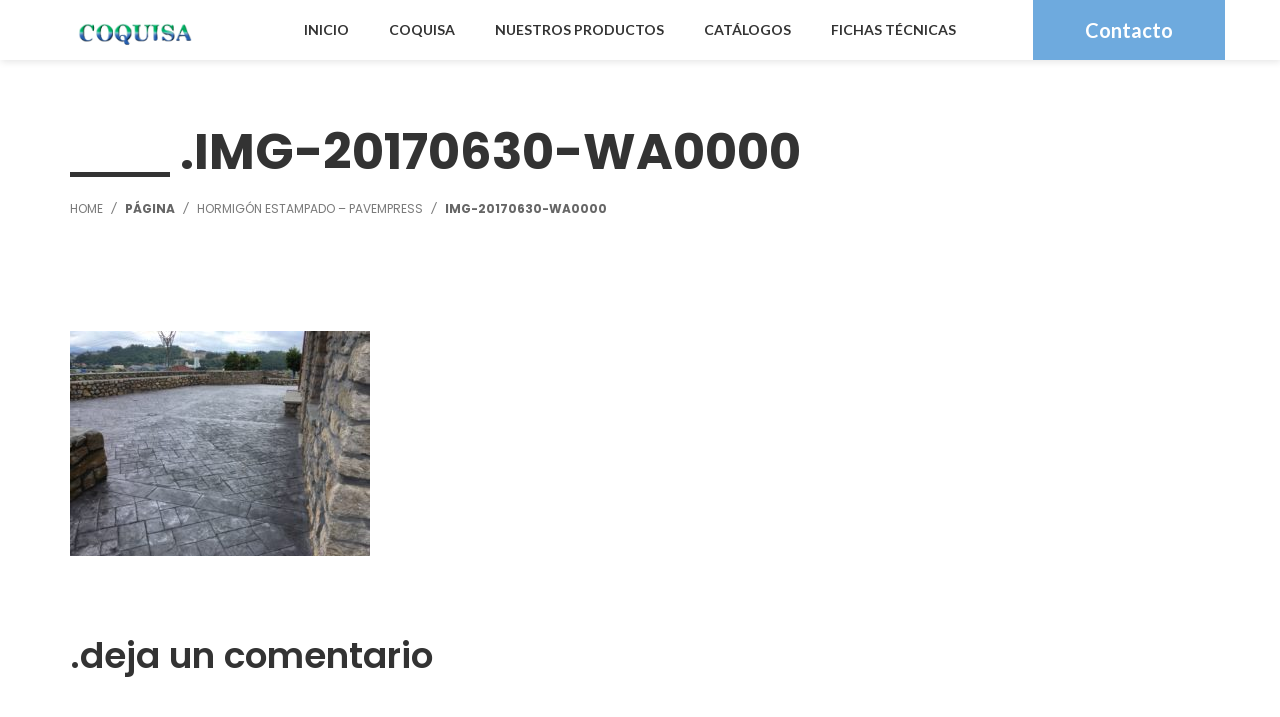

--- FILE ---
content_type: text/html; charset=UTF-8
request_url: https://coquisa.es/hormigon-estampado-santander/img-20170630-wa0000/
body_size: 13145
content:
<!DOCTYPE html>
<html lang="es" class="no-js">
<head>
	<meta charset="UTF-8">
	<meta name="viewport" content="width=device-width, initial-scale=1.0">
	<link rel="profile" href="https://gmpg.org/xfn/11">
		<script>(function(html){html.className = html.className.replace(/\bno-js\b/,'js')})(document.documentElement);</script>
<meta name='robots' content='index, follow, max-image-preview:large, max-snippet:-1, max-video-preview:-1' />

	<!-- This site is optimized with the Yoast SEO plugin v23.5 - https://yoast.com/wordpress/plugins/seo/ -->
	<title>IMG-20170630-WA0000 - COQUISA</title>
	<link rel="canonical" href="https://coquisa.es/hormigon-estampado-santander/img-20170630-wa0000/" />
	<meta property="og:locale" content="es_ES" />
	<meta property="og:type" content="article" />
	<meta property="og:title" content="IMG-20170630-WA0000 - COQUISA" />
	<meta property="og:url" content="https://coquisa.es/hormigon-estampado-santander/img-20170630-wa0000/" />
	<meta property="og:site_name" content="COQUISA" />
	<meta property="og:image" content="https://coquisa.es/hormigon-estampado-santander/img-20170630-wa0000" />
	<meta property="og:image:width" content="1600" />
	<meta property="og:image:height" content="1200" />
	<meta property="og:image:type" content="image/jpeg" />
	<meta name="twitter:card" content="summary_large_image" />
	<script type="application/ld+json" class="yoast-schema-graph">{"@context":"https://schema.org","@graph":[{"@type":"WebPage","@id":"https://coquisa.es/hormigon-estampado-santander/img-20170630-wa0000/","url":"https://coquisa.es/hormigon-estampado-santander/img-20170630-wa0000/","name":"IMG-20170630-WA0000 - COQUISA","isPartOf":{"@id":"https://coquisa.es/#website"},"primaryImageOfPage":{"@id":"https://coquisa.es/hormigon-estampado-santander/img-20170630-wa0000/#primaryimage"},"image":{"@id":"https://coquisa.es/hormigon-estampado-santander/img-20170630-wa0000/#primaryimage"},"thumbnailUrl":"https://coquisa.es/wp-content/uploads/2017/07/IMG-20170630-WA0000.jpg","datePublished":"2017-07-05T11:35:43+00:00","dateModified":"2017-07-05T11:35:43+00:00","breadcrumb":{"@id":"https://coquisa.es/hormigon-estampado-santander/img-20170630-wa0000/#breadcrumb"},"inLanguage":"es","potentialAction":[{"@type":"ReadAction","target":["https://coquisa.es/hormigon-estampado-santander/img-20170630-wa0000/"]}]},{"@type":"ImageObject","inLanguage":"es","@id":"https://coquisa.es/hormigon-estampado-santander/img-20170630-wa0000/#primaryimage","url":"https://coquisa.es/wp-content/uploads/2017/07/IMG-20170630-WA0000.jpg","contentUrl":"https://coquisa.es/wp-content/uploads/2017/07/IMG-20170630-WA0000.jpg","width":1600,"height":1200},{"@type":"BreadcrumbList","@id":"https://coquisa.es/hormigon-estampado-santander/img-20170630-wa0000/#breadcrumb","itemListElement":[{"@type":"ListItem","position":1,"name":"Portada","item":"https://coquisa.es/"},{"@type":"ListItem","position":2,"name":"Hormigón Estampado &#8211; Pavempress","item":"https://coquisa.es/hormigon-estampado-santander/"},{"@type":"ListItem","position":3,"name":"IMG-20170630-WA0000"}]},{"@type":"WebSite","@id":"https://coquisa.es/#website","url":"https://coquisa.es/","name":"COQUISA","description":"Pavimentos y Revestimientos","potentialAction":[{"@type":"SearchAction","target":{"@type":"EntryPoint","urlTemplate":"https://coquisa.es/?s={search_term_string}"},"query-input":{"@type":"PropertyValueSpecification","valueRequired":true,"valueName":"search_term_string"}}],"inLanguage":"es"}]}</script>
	<!-- / Yoast SEO plugin. -->


<link rel='dns-prefetch' href='//fonts.googleapis.com' />
<link rel="alternate" type="application/rss+xml" title="COQUISA &raquo; Feed" href="https://coquisa.es/feed/" />
<link rel="alternate" type="application/rss+xml" title="COQUISA &raquo; Feed de los comentarios" href="https://coquisa.es/comments/feed/" />
<link rel="alternate" type="application/rss+xml" title="COQUISA &raquo; Comentario IMG-20170630-WA0000 del feed" href="https://coquisa.es/hormigon-estampado-santander/img-20170630-wa0000/feed/" />
		<!-- This site uses the Google Analytics by MonsterInsights plugin v9.9.0 - Using Analytics tracking - https://www.monsterinsights.com/ -->
							<script src="//www.googletagmanager.com/gtag/js?id=G-32WRRTHGJZ"  data-cfasync="false" data-wpfc-render="false" type="text/javascript" async></script>
			<script data-cfasync="false" data-wpfc-render="false" type="text/javascript">
				var mi_version = '9.9.0';
				var mi_track_user = true;
				var mi_no_track_reason = '';
								var MonsterInsightsDefaultLocations = {"page_location":"https:\/\/coquisa.es\/hormigon-estampado-santander\/img-20170630-wa0000\/"};
								if ( typeof MonsterInsightsPrivacyGuardFilter === 'function' ) {
					var MonsterInsightsLocations = (typeof MonsterInsightsExcludeQuery === 'object') ? MonsterInsightsPrivacyGuardFilter( MonsterInsightsExcludeQuery ) : MonsterInsightsPrivacyGuardFilter( MonsterInsightsDefaultLocations );
				} else {
					var MonsterInsightsLocations = (typeof MonsterInsightsExcludeQuery === 'object') ? MonsterInsightsExcludeQuery : MonsterInsightsDefaultLocations;
				}

								var disableStrs = [
										'ga-disable-G-32WRRTHGJZ',
									];

				/* Function to detect opted out users */
				function __gtagTrackerIsOptedOut() {
					for (var index = 0; index < disableStrs.length; index++) {
						if (document.cookie.indexOf(disableStrs[index] + '=true') > -1) {
							return true;
						}
					}

					return false;
				}

				/* Disable tracking if the opt-out cookie exists. */
				if (__gtagTrackerIsOptedOut()) {
					for (var index = 0; index < disableStrs.length; index++) {
						window[disableStrs[index]] = true;
					}
				}

				/* Opt-out function */
				function __gtagTrackerOptout() {
					for (var index = 0; index < disableStrs.length; index++) {
						document.cookie = disableStrs[index] + '=true; expires=Thu, 31 Dec 2099 23:59:59 UTC; path=/';
						window[disableStrs[index]] = true;
					}
				}

				if ('undefined' === typeof gaOptout) {
					function gaOptout() {
						__gtagTrackerOptout();
					}
				}
								window.dataLayer = window.dataLayer || [];

				window.MonsterInsightsDualTracker = {
					helpers: {},
					trackers: {},
				};
				if (mi_track_user) {
					function __gtagDataLayer() {
						dataLayer.push(arguments);
					}

					function __gtagTracker(type, name, parameters) {
						if (!parameters) {
							parameters = {};
						}

						if (parameters.send_to) {
							__gtagDataLayer.apply(null, arguments);
							return;
						}

						if (type === 'event') {
														parameters.send_to = monsterinsights_frontend.v4_id;
							var hookName = name;
							if (typeof parameters['event_category'] !== 'undefined') {
								hookName = parameters['event_category'] + ':' + name;
							}

							if (typeof MonsterInsightsDualTracker.trackers[hookName] !== 'undefined') {
								MonsterInsightsDualTracker.trackers[hookName](parameters);
							} else {
								__gtagDataLayer('event', name, parameters);
							}
							
						} else {
							__gtagDataLayer.apply(null, arguments);
						}
					}

					__gtagTracker('js', new Date());
					__gtagTracker('set', {
						'developer_id.dZGIzZG': true,
											});
					if ( MonsterInsightsLocations.page_location ) {
						__gtagTracker('set', MonsterInsightsLocations);
					}
										__gtagTracker('config', 'G-32WRRTHGJZ', {"forceSSL":"true"} );
										window.gtag = __gtagTracker;										(function () {
						/* https://developers.google.com/analytics/devguides/collection/analyticsjs/ */
						/* ga and __gaTracker compatibility shim. */
						var noopfn = function () {
							return null;
						};
						var newtracker = function () {
							return new Tracker();
						};
						var Tracker = function () {
							return null;
						};
						var p = Tracker.prototype;
						p.get = noopfn;
						p.set = noopfn;
						p.send = function () {
							var args = Array.prototype.slice.call(arguments);
							args.unshift('send');
							__gaTracker.apply(null, args);
						};
						var __gaTracker = function () {
							var len = arguments.length;
							if (len === 0) {
								return;
							}
							var f = arguments[len - 1];
							if (typeof f !== 'object' || f === null || typeof f.hitCallback !== 'function') {
								if ('send' === arguments[0]) {
									var hitConverted, hitObject = false, action;
									if ('event' === arguments[1]) {
										if ('undefined' !== typeof arguments[3]) {
											hitObject = {
												'eventAction': arguments[3],
												'eventCategory': arguments[2],
												'eventLabel': arguments[4],
												'value': arguments[5] ? arguments[5] : 1,
											}
										}
									}
									if ('pageview' === arguments[1]) {
										if ('undefined' !== typeof arguments[2]) {
											hitObject = {
												'eventAction': 'page_view',
												'page_path': arguments[2],
											}
										}
									}
									if (typeof arguments[2] === 'object') {
										hitObject = arguments[2];
									}
									if (typeof arguments[5] === 'object') {
										Object.assign(hitObject, arguments[5]);
									}
									if ('undefined' !== typeof arguments[1].hitType) {
										hitObject = arguments[1];
										if ('pageview' === hitObject.hitType) {
											hitObject.eventAction = 'page_view';
										}
									}
									if (hitObject) {
										action = 'timing' === arguments[1].hitType ? 'timing_complete' : hitObject.eventAction;
										hitConverted = mapArgs(hitObject);
										__gtagTracker('event', action, hitConverted);
									}
								}
								return;
							}

							function mapArgs(args) {
								var arg, hit = {};
								var gaMap = {
									'eventCategory': 'event_category',
									'eventAction': 'event_action',
									'eventLabel': 'event_label',
									'eventValue': 'event_value',
									'nonInteraction': 'non_interaction',
									'timingCategory': 'event_category',
									'timingVar': 'name',
									'timingValue': 'value',
									'timingLabel': 'event_label',
									'page': 'page_path',
									'location': 'page_location',
									'title': 'page_title',
									'referrer' : 'page_referrer',
								};
								for (arg in args) {
																		if (!(!args.hasOwnProperty(arg) || !gaMap.hasOwnProperty(arg))) {
										hit[gaMap[arg]] = args[arg];
									} else {
										hit[arg] = args[arg];
									}
								}
								return hit;
							}

							try {
								f.hitCallback();
							} catch (ex) {
							}
						};
						__gaTracker.create = newtracker;
						__gaTracker.getByName = newtracker;
						__gaTracker.getAll = function () {
							return [];
						};
						__gaTracker.remove = noopfn;
						__gaTracker.loaded = true;
						window['__gaTracker'] = __gaTracker;
					})();
									} else {
										console.log("");
					(function () {
						function __gtagTracker() {
							return null;
						}

						window['__gtagTracker'] = __gtagTracker;
						window['gtag'] = __gtagTracker;
					})();
									}
			</script>
			
							<!-- / Google Analytics by MonsterInsights -->
		<script type="text/javascript">
/* <![CDATA[ */
window._wpemojiSettings = {"baseUrl":"https:\/\/s.w.org\/images\/core\/emoji\/14.0.0\/72x72\/","ext":".png","svgUrl":"https:\/\/s.w.org\/images\/core\/emoji\/14.0.0\/svg\/","svgExt":".svg","source":{"concatemoji":"https:\/\/coquisa.es\/wp-includes\/js\/wp-emoji-release.min.js?ver=6.4.7"}};
/*! This file is auto-generated */
!function(i,n){var o,s,e;function c(e){try{var t={supportTests:e,timestamp:(new Date).valueOf()};sessionStorage.setItem(o,JSON.stringify(t))}catch(e){}}function p(e,t,n){e.clearRect(0,0,e.canvas.width,e.canvas.height),e.fillText(t,0,0);var t=new Uint32Array(e.getImageData(0,0,e.canvas.width,e.canvas.height).data),r=(e.clearRect(0,0,e.canvas.width,e.canvas.height),e.fillText(n,0,0),new Uint32Array(e.getImageData(0,0,e.canvas.width,e.canvas.height).data));return t.every(function(e,t){return e===r[t]})}function u(e,t,n){switch(t){case"flag":return n(e,"\ud83c\udff3\ufe0f\u200d\u26a7\ufe0f","\ud83c\udff3\ufe0f\u200b\u26a7\ufe0f")?!1:!n(e,"\ud83c\uddfa\ud83c\uddf3","\ud83c\uddfa\u200b\ud83c\uddf3")&&!n(e,"\ud83c\udff4\udb40\udc67\udb40\udc62\udb40\udc65\udb40\udc6e\udb40\udc67\udb40\udc7f","\ud83c\udff4\u200b\udb40\udc67\u200b\udb40\udc62\u200b\udb40\udc65\u200b\udb40\udc6e\u200b\udb40\udc67\u200b\udb40\udc7f");case"emoji":return!n(e,"\ud83e\udef1\ud83c\udffb\u200d\ud83e\udef2\ud83c\udfff","\ud83e\udef1\ud83c\udffb\u200b\ud83e\udef2\ud83c\udfff")}return!1}function f(e,t,n){var r="undefined"!=typeof WorkerGlobalScope&&self instanceof WorkerGlobalScope?new OffscreenCanvas(300,150):i.createElement("canvas"),a=r.getContext("2d",{willReadFrequently:!0}),o=(a.textBaseline="top",a.font="600 32px Arial",{});return e.forEach(function(e){o[e]=t(a,e,n)}),o}function t(e){var t=i.createElement("script");t.src=e,t.defer=!0,i.head.appendChild(t)}"undefined"!=typeof Promise&&(o="wpEmojiSettingsSupports",s=["flag","emoji"],n.supports={everything:!0,everythingExceptFlag:!0},e=new Promise(function(e){i.addEventListener("DOMContentLoaded",e,{once:!0})}),new Promise(function(t){var n=function(){try{var e=JSON.parse(sessionStorage.getItem(o));if("object"==typeof e&&"number"==typeof e.timestamp&&(new Date).valueOf()<e.timestamp+604800&&"object"==typeof e.supportTests)return e.supportTests}catch(e){}return null}();if(!n){if("undefined"!=typeof Worker&&"undefined"!=typeof OffscreenCanvas&&"undefined"!=typeof URL&&URL.createObjectURL&&"undefined"!=typeof Blob)try{var e="postMessage("+f.toString()+"("+[JSON.stringify(s),u.toString(),p.toString()].join(",")+"));",r=new Blob([e],{type:"text/javascript"}),a=new Worker(URL.createObjectURL(r),{name:"wpTestEmojiSupports"});return void(a.onmessage=function(e){c(n=e.data),a.terminate(),t(n)})}catch(e){}c(n=f(s,u,p))}t(n)}).then(function(e){for(var t in e)n.supports[t]=e[t],n.supports.everything=n.supports.everything&&n.supports[t],"flag"!==t&&(n.supports.everythingExceptFlag=n.supports.everythingExceptFlag&&n.supports[t]);n.supports.everythingExceptFlag=n.supports.everythingExceptFlag&&!n.supports.flag,n.DOMReady=!1,n.readyCallback=function(){n.DOMReady=!0}}).then(function(){return e}).then(function(){var e;n.supports.everything||(n.readyCallback(),(e=n.source||{}).concatemoji?t(e.concatemoji):e.wpemoji&&e.twemoji&&(t(e.twemoji),t(e.wpemoji)))}))}((window,document),window._wpemojiSettings);
/* ]]> */
</script>
<style id='wp-emoji-styles-inline-css' type='text/css'>

	img.wp-smiley, img.emoji {
		display: inline !important;
		border: none !important;
		box-shadow: none !important;
		height: 1em !important;
		width: 1em !important;
		margin: 0 0.07em !important;
		vertical-align: -0.1em !important;
		background: none !important;
		padding: 0 !important;
	}
</style>
<link rel='stylesheet' id='wp-block-library-css' href='https://coquisa.es/wp-includes/css/dist/block-library/style.min.css?ver=6.4.7' type='text/css' media='all' />
<style id='classic-theme-styles-inline-css' type='text/css'>
/*! This file is auto-generated */
.wp-block-button__link{color:#fff;background-color:#32373c;border-radius:9999px;box-shadow:none;text-decoration:none;padding:calc(.667em + 2px) calc(1.333em + 2px);font-size:1.125em}.wp-block-file__button{background:#32373c;color:#fff;text-decoration:none}
</style>
<style id='global-styles-inline-css' type='text/css'>
body{--wp--preset--color--black: #000000;--wp--preset--color--cyan-bluish-gray: #abb8c3;--wp--preset--color--white: #ffffff;--wp--preset--color--pale-pink: #f78da7;--wp--preset--color--vivid-red: #cf2e2e;--wp--preset--color--luminous-vivid-orange: #ff6900;--wp--preset--color--luminous-vivid-amber: #fcb900;--wp--preset--color--light-green-cyan: #7bdcb5;--wp--preset--color--vivid-green-cyan: #00d084;--wp--preset--color--pale-cyan-blue: #8ed1fc;--wp--preset--color--vivid-cyan-blue: #0693e3;--wp--preset--color--vivid-purple: #9b51e0;--wp--preset--gradient--vivid-cyan-blue-to-vivid-purple: linear-gradient(135deg,rgba(6,147,227,1) 0%,rgb(155,81,224) 100%);--wp--preset--gradient--light-green-cyan-to-vivid-green-cyan: linear-gradient(135deg,rgb(122,220,180) 0%,rgb(0,208,130) 100%);--wp--preset--gradient--luminous-vivid-amber-to-luminous-vivid-orange: linear-gradient(135deg,rgba(252,185,0,1) 0%,rgba(255,105,0,1) 100%);--wp--preset--gradient--luminous-vivid-orange-to-vivid-red: linear-gradient(135deg,rgba(255,105,0,1) 0%,rgb(207,46,46) 100%);--wp--preset--gradient--very-light-gray-to-cyan-bluish-gray: linear-gradient(135deg,rgb(238,238,238) 0%,rgb(169,184,195) 100%);--wp--preset--gradient--cool-to-warm-spectrum: linear-gradient(135deg,rgb(74,234,220) 0%,rgb(151,120,209) 20%,rgb(207,42,186) 40%,rgb(238,44,130) 60%,rgb(251,105,98) 80%,rgb(254,248,76) 100%);--wp--preset--gradient--blush-light-purple: linear-gradient(135deg,rgb(255,206,236) 0%,rgb(152,150,240) 100%);--wp--preset--gradient--blush-bordeaux: linear-gradient(135deg,rgb(254,205,165) 0%,rgb(254,45,45) 50%,rgb(107,0,62) 100%);--wp--preset--gradient--luminous-dusk: linear-gradient(135deg,rgb(255,203,112) 0%,rgb(199,81,192) 50%,rgb(65,88,208) 100%);--wp--preset--gradient--pale-ocean: linear-gradient(135deg,rgb(255,245,203) 0%,rgb(182,227,212) 50%,rgb(51,167,181) 100%);--wp--preset--gradient--electric-grass: linear-gradient(135deg,rgb(202,248,128) 0%,rgb(113,206,126) 100%);--wp--preset--gradient--midnight: linear-gradient(135deg,rgb(2,3,129) 0%,rgb(40,116,252) 100%);--wp--preset--font-size--small: 13px;--wp--preset--font-size--medium: 20px;--wp--preset--font-size--large: 36px;--wp--preset--font-size--x-large: 42px;--wp--preset--spacing--20: 0.44rem;--wp--preset--spacing--30: 0.67rem;--wp--preset--spacing--40: 1rem;--wp--preset--spacing--50: 1.5rem;--wp--preset--spacing--60: 2.25rem;--wp--preset--spacing--70: 3.38rem;--wp--preset--spacing--80: 5.06rem;--wp--preset--shadow--natural: 6px 6px 9px rgba(0, 0, 0, 0.2);--wp--preset--shadow--deep: 12px 12px 50px rgba(0, 0, 0, 0.4);--wp--preset--shadow--sharp: 6px 6px 0px rgba(0, 0, 0, 0.2);--wp--preset--shadow--outlined: 6px 6px 0px -3px rgba(255, 255, 255, 1), 6px 6px rgba(0, 0, 0, 1);--wp--preset--shadow--crisp: 6px 6px 0px rgba(0, 0, 0, 1);}:where(.is-layout-flex){gap: 0.5em;}:where(.is-layout-grid){gap: 0.5em;}body .is-layout-flow > .alignleft{float: left;margin-inline-start: 0;margin-inline-end: 2em;}body .is-layout-flow > .alignright{float: right;margin-inline-start: 2em;margin-inline-end: 0;}body .is-layout-flow > .aligncenter{margin-left: auto !important;margin-right: auto !important;}body .is-layout-constrained > .alignleft{float: left;margin-inline-start: 0;margin-inline-end: 2em;}body .is-layout-constrained > .alignright{float: right;margin-inline-start: 2em;margin-inline-end: 0;}body .is-layout-constrained > .aligncenter{margin-left: auto !important;margin-right: auto !important;}body .is-layout-constrained > :where(:not(.alignleft):not(.alignright):not(.alignfull)){max-width: var(--wp--style--global--content-size);margin-left: auto !important;margin-right: auto !important;}body .is-layout-constrained > .alignwide{max-width: var(--wp--style--global--wide-size);}body .is-layout-flex{display: flex;}body .is-layout-flex{flex-wrap: wrap;align-items: center;}body .is-layout-flex > *{margin: 0;}body .is-layout-grid{display: grid;}body .is-layout-grid > *{margin: 0;}:where(.wp-block-columns.is-layout-flex){gap: 2em;}:where(.wp-block-columns.is-layout-grid){gap: 2em;}:where(.wp-block-post-template.is-layout-flex){gap: 1.25em;}:where(.wp-block-post-template.is-layout-grid){gap: 1.25em;}.has-black-color{color: var(--wp--preset--color--black) !important;}.has-cyan-bluish-gray-color{color: var(--wp--preset--color--cyan-bluish-gray) !important;}.has-white-color{color: var(--wp--preset--color--white) !important;}.has-pale-pink-color{color: var(--wp--preset--color--pale-pink) !important;}.has-vivid-red-color{color: var(--wp--preset--color--vivid-red) !important;}.has-luminous-vivid-orange-color{color: var(--wp--preset--color--luminous-vivid-orange) !important;}.has-luminous-vivid-amber-color{color: var(--wp--preset--color--luminous-vivid-amber) !important;}.has-light-green-cyan-color{color: var(--wp--preset--color--light-green-cyan) !important;}.has-vivid-green-cyan-color{color: var(--wp--preset--color--vivid-green-cyan) !important;}.has-pale-cyan-blue-color{color: var(--wp--preset--color--pale-cyan-blue) !important;}.has-vivid-cyan-blue-color{color: var(--wp--preset--color--vivid-cyan-blue) !important;}.has-vivid-purple-color{color: var(--wp--preset--color--vivid-purple) !important;}.has-black-background-color{background-color: var(--wp--preset--color--black) !important;}.has-cyan-bluish-gray-background-color{background-color: var(--wp--preset--color--cyan-bluish-gray) !important;}.has-white-background-color{background-color: var(--wp--preset--color--white) !important;}.has-pale-pink-background-color{background-color: var(--wp--preset--color--pale-pink) !important;}.has-vivid-red-background-color{background-color: var(--wp--preset--color--vivid-red) !important;}.has-luminous-vivid-orange-background-color{background-color: var(--wp--preset--color--luminous-vivid-orange) !important;}.has-luminous-vivid-amber-background-color{background-color: var(--wp--preset--color--luminous-vivid-amber) !important;}.has-light-green-cyan-background-color{background-color: var(--wp--preset--color--light-green-cyan) !important;}.has-vivid-green-cyan-background-color{background-color: var(--wp--preset--color--vivid-green-cyan) !important;}.has-pale-cyan-blue-background-color{background-color: var(--wp--preset--color--pale-cyan-blue) !important;}.has-vivid-cyan-blue-background-color{background-color: var(--wp--preset--color--vivid-cyan-blue) !important;}.has-vivid-purple-background-color{background-color: var(--wp--preset--color--vivid-purple) !important;}.has-black-border-color{border-color: var(--wp--preset--color--black) !important;}.has-cyan-bluish-gray-border-color{border-color: var(--wp--preset--color--cyan-bluish-gray) !important;}.has-white-border-color{border-color: var(--wp--preset--color--white) !important;}.has-pale-pink-border-color{border-color: var(--wp--preset--color--pale-pink) !important;}.has-vivid-red-border-color{border-color: var(--wp--preset--color--vivid-red) !important;}.has-luminous-vivid-orange-border-color{border-color: var(--wp--preset--color--luminous-vivid-orange) !important;}.has-luminous-vivid-amber-border-color{border-color: var(--wp--preset--color--luminous-vivid-amber) !important;}.has-light-green-cyan-border-color{border-color: var(--wp--preset--color--light-green-cyan) !important;}.has-vivid-green-cyan-border-color{border-color: var(--wp--preset--color--vivid-green-cyan) !important;}.has-pale-cyan-blue-border-color{border-color: var(--wp--preset--color--pale-cyan-blue) !important;}.has-vivid-cyan-blue-border-color{border-color: var(--wp--preset--color--vivid-cyan-blue) !important;}.has-vivid-purple-border-color{border-color: var(--wp--preset--color--vivid-purple) !important;}.has-vivid-cyan-blue-to-vivid-purple-gradient-background{background: var(--wp--preset--gradient--vivid-cyan-blue-to-vivid-purple) !important;}.has-light-green-cyan-to-vivid-green-cyan-gradient-background{background: var(--wp--preset--gradient--light-green-cyan-to-vivid-green-cyan) !important;}.has-luminous-vivid-amber-to-luminous-vivid-orange-gradient-background{background: var(--wp--preset--gradient--luminous-vivid-amber-to-luminous-vivid-orange) !important;}.has-luminous-vivid-orange-to-vivid-red-gradient-background{background: var(--wp--preset--gradient--luminous-vivid-orange-to-vivid-red) !important;}.has-very-light-gray-to-cyan-bluish-gray-gradient-background{background: var(--wp--preset--gradient--very-light-gray-to-cyan-bluish-gray) !important;}.has-cool-to-warm-spectrum-gradient-background{background: var(--wp--preset--gradient--cool-to-warm-spectrum) !important;}.has-blush-light-purple-gradient-background{background: var(--wp--preset--gradient--blush-light-purple) !important;}.has-blush-bordeaux-gradient-background{background: var(--wp--preset--gradient--blush-bordeaux) !important;}.has-luminous-dusk-gradient-background{background: var(--wp--preset--gradient--luminous-dusk) !important;}.has-pale-ocean-gradient-background{background: var(--wp--preset--gradient--pale-ocean) !important;}.has-electric-grass-gradient-background{background: var(--wp--preset--gradient--electric-grass) !important;}.has-midnight-gradient-background{background: var(--wp--preset--gradient--midnight) !important;}.has-small-font-size{font-size: var(--wp--preset--font-size--small) !important;}.has-medium-font-size{font-size: var(--wp--preset--font-size--medium) !important;}.has-large-font-size{font-size: var(--wp--preset--font-size--large) !important;}.has-x-large-font-size{font-size: var(--wp--preset--font-size--x-large) !important;}
.wp-block-navigation a:where(:not(.wp-element-button)){color: inherit;}
:where(.wp-block-post-template.is-layout-flex){gap: 1.25em;}:where(.wp-block-post-template.is-layout-grid){gap: 1.25em;}
:where(.wp-block-columns.is-layout-flex){gap: 2em;}:where(.wp-block-columns.is-layout-grid){gap: 2em;}
.wp-block-pullquote{font-size: 1.5em;line-height: 1.6;}
</style>
<link rel='stylesheet' id='contact-form-7-css' href='https://coquisa.es/wp-content/plugins/contact-form-7/includes/css/styles.css?ver=5.9.8' type='text/css' media='all' />
<link rel='stylesheet' id='rs-plugin-settings-css' href='https://coquisa.es/wp-content/plugins/revslider/public/assets/css/settings.css?ver=5.4.5.1' type='text/css' media='all' />
<style id='rs-plugin-settings-inline-css' type='text/css'>
#rs-demo-id {}
</style>
<link rel='stylesheet' id='ionicons-css' href='https://coquisa.es/wp-content/plugins/solazu-unyson/framework/static/libs/font-onicons/css/ionicons.min.css?ver=6.4.7' type='text/css' media='all' />
<link rel='stylesheet' id='open-iconic-bootstrap-css' href='https://coquisa.es/wp-content/plugins/solazu-unyson/framework/static/libs/font-open-iconic/css/open-iconic-bootstrap.min.css?ver=1.0.0' type='text/css' media='all' />
<link rel='stylesheet' id='animate-css' href='https://coquisa.es/wp-content/plugins/solazu-unyson/framework/extensions/autoload/static/libs/animate/animate.min.css?ver=1.0.0' type='text/css' media='all' />
<link rel='stylesheet' id='slick-css' href='https://coquisa.es/wp-content/plugins/solazu-unyson/framework/extensions/autoload/static/libs/slick-slider/slick.css?ver=1.0.0' type='text/css' media='all' />
<link rel='stylesheet' id='slick-theme-css' href='https://coquisa.es/wp-content/plugins/solazu-unyson/framework/extensions/autoload/static/libs/slick-slider/slick-theme.css?ver=1.0.0' type='text/css' media='all' />
<link rel='stylesheet' id='jquery.fancybox-css' href='https://coquisa.es/wp-content/plugins/solazu-unyson/framework/extensions/autoload/static/libs/fancybox/css/jquery.fancybox.css?ver=1.0.0' type='text/css' media='all' />
<link rel='stylesheet' id='jquery.fancybox-thumbs-css' href='https://coquisa.es/wp-content/plugins/solazu-unyson/framework/extensions/autoload/static/libs/fancybox/css/jquery.fancybox-thumbs.css?ver=6.4.7' type='text/css' media='all' />
<link rel='stylesheet' id='jquery.mcustom-scrollbar-css' href='https://coquisa.es/wp-content/plugins/solazu-unyson/framework/extensions/autoload/static/libs/custom-scroll/jquery.mCustomScrollbar.min.css?ver=6.4.7' type='text/css' media='all' />
<link rel='stylesheet' id='mediaelementplayer-css' href='https://coquisa.es/wp-content/plugins/solazu-unyson/framework/extensions/autoload/static/libs/mediaelement/mediaelementplayer.min.css?ver=6.4.7' type='text/css' media='all' />
<link rel='stylesheet' id='bootstrap-css' href='https://coquisa.es/wp-content/themes/architect/static/libs/bootstrap/css/bootstrap.min.css?ver=6.4.7' type='text/css' media='all' />
<link rel='stylesheet' id='bootstrap-datepicker-css' href='https://coquisa.es/wp-content/themes/architect/static/libs/bootstrap-datepicker/css/bootstrap-datepicker.min.css?ver=6.4.7' type='text/css' media='all' />
<link rel='stylesheet' id='font-awesome-css' href='https://coquisa.es/wp-content/plugins/solazu-unyson/framework/static/libs/font-awesome/css/font-awesome.min.css?ver=6.4.7' type='text/css' media='all' />
<link rel='stylesheet' id='architect-fonts-css' href='https://fonts.googleapis.com/css?family=Poppins%3A300%2C400%2C500%2C600%2C700%7CLato%3A300%2C400%2C700%2C900&#038;subset=latin%2Clatin-ext' type='text/css' media='all' />
<link rel='stylesheet' id='slz-extension-autoload-layout-css' href='https://coquisa.es/wp-content/plugins/solazu-unyson/framework/extensions/autoload/static/css/layout.css?ver=1.0.0' type='text/css' media='all' />
<link rel='stylesheet' id='slz-extension-autoload-components-css' href='https://coquisa.es/wp-content/plugins/solazu-unyson/framework/extensions/autoload/static/css/components.css?ver=1.0.0' type='text/css' media='all' />
<link rel='stylesheet' id='slz-extension-autoload-gallery-css' href='https://coquisa.es/wp-content/plugins/solazu-unyson/framework/extensions/autoload/static/css/gallery.css?ver=1.0.0' type='text/css' media='all' />
<link rel='stylesheet' id='slz-extension-autoload-portfolio-css' href='https://coquisa.es/wp-content/plugins/solazu-unyson/framework/extensions/autoload/static/css/portfolio.css?ver=1.0.0' type='text/css' media='all' />
<link rel='stylesheet' id='slz-extension-autoload-recruitment-css' href='https://coquisa.es/wp-content/plugins/solazu-unyson/framework/extensions/autoload/static/css/recruitment.css?ver=1.0.0' type='text/css' media='all' />
<link rel='stylesheet' id='slz-extension-autoload-teams-css' href='https://coquisa.es/wp-content/themes/architect/framework-customizations/extensions/autoload/static/css/teams.css?ver=1.0.0' type='text/css' media='all' />
<link rel='stylesheet' id='slz-extension-autoload-testimonials-css' href='https://coquisa.es/wp-content/themes/architect/framework-customizations/extensions/autoload/static/css/testimonials.css?ver=1.0.0' type='text/css' media='all' />
<link rel='stylesheet' id='slz-extension-autoload-widgets-css' href='https://coquisa.es/wp-content/themes/architect/framework-customizations/extensions/autoload/static/css/widgets.css?ver=1.0.0' type='text/css' media='all' />
<link rel='stylesheet' id='slz-extension-shortcodes-about-me-css' href='https://coquisa.es/wp-content/themes/architect/framework-customizations/extensions/autoload/static/css/shortcodes/about-me.css?ver=1.3.19' type='text/css' media='all' />
<link rel='stylesheet' id='slz-extension-shortcodes-accordion-css' href='https://coquisa.es/wp-content/plugins/solazu-unyson/framework/extensions/autoload/static/css/shortcodes/accordion.css?ver=1.3.19' type='text/css' media='all' />
<link rel='stylesheet' id='slz-extension-shortcodes-button-css' href='https://coquisa.es/wp-content/plugins/solazu-unyson/framework/extensions/autoload/static/css/shortcodes/button.css?ver=1.3.19' type='text/css' media='all' />
<link rel='stylesheet' id='slz-extension-shortcodes-contact-css' href='https://coquisa.es/wp-content/plugins/solazu-unyson/framework/extensions/autoload/static/css/shortcodes/contact.css?ver=1.3.19' type='text/css' media='all' />
<link rel='stylesheet' id='slz-extension-shortcodes-counterv2-css' href='https://coquisa.es/wp-content/plugins/solazu-unyson/framework/extensions/autoload/static/css/shortcodes/counterv2.css?ver=1.3.19' type='text/css' media='all' />
<link rel='stylesheet' id='slz-extension-shortcodes-image-carousel-css' href='https://coquisa.es/wp-content/themes/architect/framework-customizations/extensions/autoload/static/css/shortcodes/image-carousel.css?ver=1.3.19' type='text/css' media='all' />
<link rel='stylesheet' id='slz-extension-shortcodes-main-title-css' href='https://coquisa.es/wp-content/themes/architect/framework-customizations/extensions/autoload/static/css/shortcodes/main-title.css?ver=1.3.19' type='text/css' media='all' />
<link rel='stylesheet' id='slz-extension-shortcodes-posts-carousel-css' href='https://coquisa.es/wp-content/plugins/solazu-unyson/framework/extensions/autoload/static/css/shortcodes/posts-carousel.css?ver=1.3.19' type='text/css' media='all' />
<link rel='stylesheet' id='slz-extension-autoload-architect-components-css' href='https://coquisa.es/wp-content/themes/architect/framework-customizations/extensions/autoload/static/css/architect-components.css?ver=1.0.0' type='text/css' media='all' />
<link rel='stylesheet' id='architect-custom-fonts-css' href='https://fonts.googleapis.com/css?family=Lato%3Aregular&#038;subset=latin%2Clatin-ext' type='text/css' media='all' />
<link rel='stylesheet' id='font-architect-css' href='https://coquisa.es/wp-content/themes/architect/static/font/font-icon/font-architect/flaticon.css?ver=6.4.7' type='text/css' media='all' />
<link rel='stylesheet' id='architect-style-css' href='https://coquisa.es/wp-content/themes/architect/style.css?ver=1.0' type='text/css' media='all' />
<link rel='stylesheet' id='architect-custom-editor-css' href='https://coquisa.es/wp-content/themes/architect/static/css/custom-editor.css?ver=1.0' type='text/css' media='all' />
<link rel='stylesheet' id='architect-layout-css' href='https://coquisa.es/wp-content/themes/architect/static/css/layout.css?ver=1.0' type='text/css' media='all' />
<link rel='stylesheet' id='architect-responsive-css' href='https://coquisa.es/wp-content/themes/architect/static/css/responsive.css?ver=1.0' type='text/css' media='all' />
<script type="text/javascript" src="https://coquisa.es/wp-content/plugins/enable-jquery-migrate-helper/js/jquery/jquery-1.12.4-wp.js?ver=1.12.4-wp" id="jquery-core-js"></script>
<script type="text/javascript" src="https://coquisa.es/wp-content/plugins/enable-jquery-migrate-helper/js/jquery-migrate/jquery-migrate-1.4.1-wp.js?ver=1.4.1-wp" id="jquery-migrate-js"></script>
<script type="text/javascript" src="https://coquisa.es/wp-content/plugins/google-analytics-for-wordpress/assets/js/frontend-gtag.min.js?ver=9.9.0" id="monsterinsights-frontend-script-js" async="async" data-wp-strategy="async"></script>
<script data-cfasync="false" data-wpfc-render="false" type="text/javascript" id='monsterinsights-frontend-script-js-extra'>/* <![CDATA[ */
var monsterinsights_frontend = {"js_events_tracking":"true","download_extensions":"doc,pdf,ppt,zip,xls,docx,pptx,xlsx","inbound_paths":"[]","home_url":"https:\/\/coquisa.es","hash_tracking":"false","v4_id":"G-32WRRTHGJZ"};/* ]]> */
</script>
<script type="text/javascript" src="https://coquisa.es/wp-content/plugins/revslider/public/assets/js/jquery.themepunch.tools.min.js?ver=5.4.5.1" id="tp-tools-js"></script>
<script type="text/javascript" src="https://coquisa.es/wp-content/plugins/revslider/public/assets/js/jquery.themepunch.revolution.min.js?ver=5.4.5.1" id="revmin-js"></script>
<script></script><link rel="https://api.w.org/" href="https://coquisa.es/wp-json/" /><link rel="alternate" type="application/json" href="https://coquisa.es/wp-json/wp/v2/media/6248" /><link rel="EditURI" type="application/rsd+xml" title="RSD" href="https://coquisa.es/xmlrpc.php?rsd" />
<meta name="generator" content="WordPress 6.4.7" />
<link rel='shortlink' href='https://coquisa.es/?p=6248' />
<link rel="alternate" type="application/json+oembed" href="https://coquisa.es/wp-json/oembed/1.0/embed?url=https%3A%2F%2Fcoquisa.es%2Fhormigon-estampado-santander%2Fimg-20170630-wa0000%2F" />
<link rel="alternate" type="text/xml+oembed" href="https://coquisa.es/wp-json/oembed/1.0/embed?url=https%3A%2F%2Fcoquisa.es%2Fhormigon-estampado-santander%2Fimg-20170630-wa0000%2F&#038;format=xml" />
<meta name="generator" content="Powered by WPBakery Page Builder - drag and drop page builder for WordPress."/>
<meta name="generator" content="Powered by Slider Revolution 5.4.5.1 - responsive, Mobile-Friendly Slider Plugin for WordPress with comfortable drag and drop interface." />
<script type="text/javascript">function setREVStartSize(e){
				try{ var i=jQuery(window).width(),t=9999,r=0,n=0,l=0,f=0,s=0,h=0;					
					if(e.responsiveLevels&&(jQuery.each(e.responsiveLevels,function(e,f){f>i&&(t=r=f,l=e),i>f&&f>r&&(r=f,n=e)}),t>r&&(l=n)),f=e.gridheight[l]||e.gridheight[0]||e.gridheight,s=e.gridwidth[l]||e.gridwidth[0]||e.gridwidth,h=i/s,h=h>1?1:h,f=Math.round(h*f),"fullscreen"==e.sliderLayout){var u=(e.c.width(),jQuery(window).height());if(void 0!=e.fullScreenOffsetContainer){var c=e.fullScreenOffsetContainer.split(",");if (c) jQuery.each(c,function(e,i){u=jQuery(i).length>0?u-jQuery(i).outerHeight(!0):u}),e.fullScreenOffset.split("%").length>1&&void 0!=e.fullScreenOffset&&e.fullScreenOffset.length>0?u-=jQuery(window).height()*parseInt(e.fullScreenOffset,0)/100:void 0!=e.fullScreenOffset&&e.fullScreenOffset.length>0&&(u-=parseInt(e.fullScreenOffset,0))}f=u}else void 0!=e.minHeight&&f<e.minHeight&&(f=e.minHeight);e.c.closest(".rev_slider_wrapper").css({height:f})					
				}catch(d){console.log("Failure at Presize of Slider:"+d)}
			};</script>
		<style type="text/css" id="wp-custom-css">
			.nav-search{
	display:none;
}

@media(min-width:1025px){
	.menu-item-7647{
		display:none !important;
	}
}

.slz-wrapper-footer.slz-footer-02 .slz-widget-contact-info .widget-title, .slz-wrapper-footer.slz-footer-02 .slz-widget-contact-info .title-widget {
	
    width: 100%;
	color:#fff;
}

.contact-title, .box.widget_block.slz-widget h2{ 
	margin-top: 0px;
	color:#fff !important;
}

.text, .text a{
	color:#ccc !important;
}

footer .widget-content .item i{
	display:none !important;
}

		</style>
		<noscript><style> .wpb_animate_when_almost_visible { opacity: 1; }</style></noscript></head>

<body data-rsssl=1 class="attachment attachment-template-default attachmentid-6248 attachment-jpeg wpb-js-composer js-comp-ver-7.2 vc_responsive slz-change-color">

	<div id="page" class="body-wrapper">

		<!-- WRAPPER CONTENT-->
		<div class="slz-wrapper-content">

			<header>
    <div class="slz-header-wrapper header-08 slz-header-fullwidth  slz-header-mobile-topbar">
        
        <!-- header main -->
                    <div class="slz-header-main slz-header-sticky ">
                <div class="container">
                    <!-- hamburger menu mobile-->
                    <div class="slz-hamburger-menu">
                        <div class="bar"></div>
                    </div>
                    <div class="slz-main-menu-mobile"> 
                                                <div class="nav-wrapper">
                            <div class="nav-search">
                                
<form action="https://coquisa.es/" method="get" accept-charset="utf-8" class="search-form">

	<input type="search" placeholder="Search" class="search-field" name="s" value="" />

	<button type="submit" class="search-submit">
		<span class="search-icon">
			Search		</span>
	</button>
</form>
                            </div>
                        </div>
                        <ul id="menu-coquisa-menu" class="nav navbar-nav slz-menu-wrapper"><li id="menu-item-6568" class="menu-item menu-item-type-post_type menu-item-object-page menu-item-home menu-item-6568"><a href="https://coquisa.es/" ><span class="menu-text">Inicio</span></a><span class="icon-dropdown-mobile fa fa-angle-down"></span></li>
<li id="menu-item-6849" class="menu-item menu-item-type-post_type menu-item-object-page menu-item-6849"><a href="https://coquisa.es/compuestos-quimicos-santander/" ><span class="menu-text">COQUISA</span></a><span class="icon-dropdown-mobile fa fa-angle-down"></span></li>
<li id="menu-item-6580" class="menu-item menu-item-type-custom menu-item-object-custom menu-item-has-children menu-item-6580"><a href="#" ><span class="menu-text">Nuestros Productos</span></a><span class="icon-dropdown-mobile fa fa-angle-down"></span>
<ul class="sub-menu">
	<li id="menu-item-7064" class="menu-item menu-item-type-post_type menu-item-object-page menu-item-7064"><a href="https://coquisa.es/hormigon-estampado-santander/" ><span class="menu-text">Hormigón Estampado – Pavempress</span></a><span class="icon-dropdown-mobile fa fa-angle-down"></span></li>
	<li id="menu-item-7065" class="menu-item menu-item-type-post_type menu-item-object-page menu-item-7065"><a href="https://coquisa.es/hormigon-pulido-santander/" ><span class="menu-text">Hormigón Pulido – Pavicuarz</span></a><span class="icon-dropdown-mobile fa fa-angle-down"></span></li>
	<li id="menu-item-7074" class="menu-item menu-item-type-post_type menu-item-object-page menu-item-7074"><a href="https://coquisa.es/hormigon-desactivado/" ><span class="menu-text">Hormigón Desactivado</span></a><span class="icon-dropdown-mobile fa fa-angle-down"></span></li>
	<li id="menu-item-7066" class="menu-item menu-item-type-post_type menu-item-object-page menu-item-7066"><a href="https://coquisa.es/microcementos/" ><span class="menu-text">Microcementos – Redecor</span></a><span class="icon-dropdown-mobile fa fa-angle-down"></span></li>
	<li id="menu-item-7067" class="menu-item menu-item-type-post_type menu-item-object-page menu-item-7067"><a href="https://coquisa.es/terrazos-continuos/" ><span class="menu-text">Terrazos Continuos</span></a><span class="icon-dropdown-mobile fa fa-angle-down"></span></li>
	<li id="menu-item-7068" class="menu-item menu-item-type-post_type menu-item-object-page menu-item-7068"><a href="https://coquisa.es/pavimentos-autonivelantes/" ><span class="menu-text">Pavimentos Autonivelantes</span></a><span class="icon-dropdown-mobile fa fa-angle-down"></span></li>
	<li id="menu-item-7069" class="menu-item menu-item-type-post_type menu-item-object-page menu-item-7069"><a href="https://coquisa.es/pavimentos-de-resinas-santander/" ><span class="menu-text">Pavimentos de Resinas</span></a><span class="icon-dropdown-mobile fa fa-angle-down"></span></li>
	<li id="menu-item-7073" class="menu-item menu-item-type-post_type menu-item-object-page menu-item-7073"><a href="https://coquisa.es/reactivos-y-pinturas-hidraulicas-santander/" ><span class="menu-text">Reactivos – Reac-Crom</span></a><span class="icon-dropdown-mobile fa fa-angle-down"></span></li>
	<li id="menu-item-7075" class="menu-item menu-item-type-post_type menu-item-object-page menu-item-7075"><a href="https://coquisa.es/revestimientos-estampados/" ><span class="menu-text">Revestimientos Estampados – Revempress</span></a><span class="icon-dropdown-mobile fa fa-angle-down"></span></li>
	<li id="menu-item-7076" class="menu-item menu-item-type-post_type menu-item-object-page menu-item-7076"><a href="https://coquisa.es/piedra-natural-santander/" ><span class="menu-text">Piedra Natural – Ordeca</span></a><span class="icon-dropdown-mobile fa fa-angle-down"></span></li>
	<li id="menu-item-7609" class="menu-item menu-item-type-post_type menu-item-object-page menu-item-7609"><a href="https://coquisa.es/reparacion-de-pavimentos-santander/" ><span class="menu-text">Reparación de Pavimentos</span></a><span class="icon-dropdown-mobile fa fa-angle-down"></span></li>
	<li id="menu-item-7608" class="menu-item menu-item-type-post_type menu-item-object-page menu-item-7608"><a href="https://coquisa.es/fabricante-pavimentos/" ><span class="menu-text">Suministro de productos y materiales</span></a><span class="icon-dropdown-mobile fa fa-angle-down"></span></li>
</ul>
</li>
<li id="menu-item-7086" class="menu-item menu-item-type-post_type menu-item-object-page menu-item-7086"><a href="https://coquisa.es/catalogos/" ><span class="menu-text">Catálogos</span></a><span class="icon-dropdown-mobile fa fa-angle-down"></span></li>
<li id="menu-item-7085" class="menu-item menu-item-type-post_type menu-item-object-page menu-item-7085"><a href="https://coquisa.es/fichas-tecnicas/" ><span class="menu-text">Fichas Técnicas</span></a><span class="icon-dropdown-mobile fa fa-angle-down"></span></li>
<li id="menu-item-7647" class="menu-item menu-item-type-post_type menu-item-object-page menu-item-7647"><a href="https://coquisa.es/contacto/" ><span class="menu-text">Contacto</span></a><span class="icon-dropdown-mobile fa fa-angle-down"></span></li>
</ul>                    </div>
                    <div class="slz-logo-wrapper float-l"><a href="https://coquisa.es/" class="logo"><img src="//coquisa.es/wp-content/uploads/2017/07/logo_provisional_espacio_seg.png" alt="Coquisa Pavimentos" title="Coquisa Pavimentos" class="img-responsive" /></a></div>
                    <div class="slz-main-menu float-r">
                        
                        <ul id="menu-coquisa-menu-1" class="nav navbar-nav slz-menu-wrapper"><li class="menu-item menu-item-type-post_type menu-item-object-page menu-item-home menu-item-6568"><a href="https://coquisa.es/" ><span class="menu-text">Inicio</span></a><span class="icon-dropdown-mobile fa fa-angle-down"></span></li>
<li class="menu-item menu-item-type-post_type menu-item-object-page menu-item-6849"><a href="https://coquisa.es/compuestos-quimicos-santander/" ><span class="menu-text">COQUISA</span></a><span class="icon-dropdown-mobile fa fa-angle-down"></span></li>
<li class="menu-item menu-item-type-custom menu-item-object-custom menu-item-has-children menu-item-6580"><a href="#" ><span class="menu-text">Nuestros Productos</span></a><span class="icon-dropdown-mobile fa fa-angle-down"></span>
<ul class="sub-menu">
	<li class="menu-item menu-item-type-post_type menu-item-object-page menu-item-7064"><a href="https://coquisa.es/hormigon-estampado-santander/" ><span class="menu-text">Hormigón Estampado – Pavempress</span></a><span class="icon-dropdown-mobile fa fa-angle-down"></span></li>
	<li class="menu-item menu-item-type-post_type menu-item-object-page menu-item-7065"><a href="https://coquisa.es/hormigon-pulido-santander/" ><span class="menu-text">Hormigón Pulido – Pavicuarz</span></a><span class="icon-dropdown-mobile fa fa-angle-down"></span></li>
	<li class="menu-item menu-item-type-post_type menu-item-object-page menu-item-7074"><a href="https://coquisa.es/hormigon-desactivado/" ><span class="menu-text">Hormigón Desactivado</span></a><span class="icon-dropdown-mobile fa fa-angle-down"></span></li>
	<li class="menu-item menu-item-type-post_type menu-item-object-page menu-item-7066"><a href="https://coquisa.es/microcementos/" ><span class="menu-text">Microcementos – Redecor</span></a><span class="icon-dropdown-mobile fa fa-angle-down"></span></li>
	<li class="menu-item menu-item-type-post_type menu-item-object-page menu-item-7067"><a href="https://coquisa.es/terrazos-continuos/" ><span class="menu-text">Terrazos Continuos</span></a><span class="icon-dropdown-mobile fa fa-angle-down"></span></li>
	<li class="menu-item menu-item-type-post_type menu-item-object-page menu-item-7068"><a href="https://coquisa.es/pavimentos-autonivelantes/" ><span class="menu-text">Pavimentos Autonivelantes</span></a><span class="icon-dropdown-mobile fa fa-angle-down"></span></li>
	<li class="menu-item menu-item-type-post_type menu-item-object-page menu-item-7069"><a href="https://coquisa.es/pavimentos-de-resinas-santander/" ><span class="menu-text">Pavimentos de Resinas</span></a><span class="icon-dropdown-mobile fa fa-angle-down"></span></li>
	<li class="menu-item menu-item-type-post_type menu-item-object-page menu-item-7073"><a href="https://coquisa.es/reactivos-y-pinturas-hidraulicas-santander/" ><span class="menu-text">Reactivos – Reac-Crom</span></a><span class="icon-dropdown-mobile fa fa-angle-down"></span></li>
	<li class="menu-item menu-item-type-post_type menu-item-object-page menu-item-7075"><a href="https://coquisa.es/revestimientos-estampados/" ><span class="menu-text">Revestimientos Estampados – Revempress</span></a><span class="icon-dropdown-mobile fa fa-angle-down"></span></li>
	<li class="menu-item menu-item-type-post_type menu-item-object-page menu-item-7076"><a href="https://coquisa.es/piedra-natural-santander/" ><span class="menu-text">Piedra Natural – Ordeca</span></a><span class="icon-dropdown-mobile fa fa-angle-down"></span></li>
	<li class="menu-item menu-item-type-post_type menu-item-object-page menu-item-7609"><a href="https://coquisa.es/reparacion-de-pavimentos-santander/" ><span class="menu-text">Reparación de Pavimentos</span></a><span class="icon-dropdown-mobile fa fa-angle-down"></span></li>
	<li class="menu-item menu-item-type-post_type menu-item-object-page menu-item-7608"><a href="https://coquisa.es/fabricante-pavimentos/" ><span class="menu-text">Suministro de productos y materiales</span></a><span class="icon-dropdown-mobile fa fa-angle-down"></span></li>
</ul>
</li>
<li class="menu-item menu-item-type-post_type menu-item-object-page menu-item-7086"><a href="https://coquisa.es/catalogos/" ><span class="menu-text">Catálogos</span></a><span class="icon-dropdown-mobile fa fa-angle-down"></span></li>
<li class="menu-item menu-item-type-post_type menu-item-object-page menu-item-7085"><a href="https://coquisa.es/fichas-tecnicas/" ><span class="menu-text">Fichas Técnicas</span></a><span class="icon-dropdown-mobile fa fa-angle-down"></span></li>
<li class="menu-item menu-item-type-post_type menu-item-object-page menu-item-7647"><a href="https://coquisa.es/contacto/" ><span class="menu-text">Contacto</span></a><span class="icon-dropdown-mobile fa fa-angle-down"></span></li>
</ul>
                                                                        <div class="slz-main-button">
						<a href="/coquisa/contacto/" class=""><span class="btn-text">Contacto</span></a>
					</div>                    </div>

                    <!-- sub header icon -->
                    
                    <div class="clearfix"></div>
                </div>
            </div>
        
        <!-- sub header -->
                
        <!-- end sub header -->
        
    </div>
</header>
				<!-- show slider and page title-->
							<div class="slz-title-command page-title-area ">
				<div class="container">
					<div class="title-command-wrapper">
						<h1 class="title">IMG-20170630-WA0000</h1>							<div class="breadcrumb-wrapper">
								<ol class="breadcrumb"><li class="breadcrumb-item"><a class="breadcrumb-link" href="https://coquisa.es/">Home</a></li><li class="breadcrumb-item"><a class="breadcrumb-active">Página</a></li><li class="breadcrumb-item"><a class="breadcrumb-link" href="https://coquisa.es/hormigon-estampado-santander/">Hormigón Estampado &#8211; Pavempress</a></li><li class="breadcrumb-item"><a class="breadcrumb-active">IMG-20170630-WA0000</a></li></ol>							</div>
						
					</div>
				</div>
			</div>
						<div class="slz-woocommerce-setting" data-show="4"></div><div class="slz-main-content padding-top-40 padding-bottom-100 ">
	<!-- slider -->
	<div class="container">

		
<div class="slz-page slz-posts ">
	<div class="row">
		<div id="page-content" class="col-md-12 col-sm-12 col-xs-12 slz-content-column">
			
				<div class="page-detail-wrapper">

					
					
					<div class="entry-content">
						<p class="attachment"><a href='https://coquisa.es/wp-content/uploads/2017/07/IMG-20170630-WA0000.jpg'><img fetchpriority="high" decoding="async" width="300" height="225" src="https://coquisa.es/wp-content/uploads/2017/07/IMG-20170630-WA0000-300x225.jpg" class="attachment-medium size-medium" alt="" srcset="https://coquisa.es/wp-content/uploads/2017/07/IMG-20170630-WA0000-300x225.jpg 300w, https://coquisa.es/wp-content/uploads/2017/07/IMG-20170630-WA0000-768x576.jpg 768w, https://coquisa.es/wp-content/uploads/2017/07/IMG-20170630-WA0000-1024x768.jpg 1024w, https://coquisa.es/wp-content/uploads/2017/07/IMG-20170630-WA0000-800x600.jpg 800w, https://coquisa.es/wp-content/uploads/2017/07/IMG-20170630-WA0000.jpg 1600w" sizes="(max-width: 300px) 100vw, 300px" /></a></p>
					</div>

					<footer class="entry-footer">
											</footer>
				</div>

				
<div id="comments" class="comments-area">

	
	
		<div id="respond" class="comment-respond">
		<h3 class="title">Deja un comentario <small><a rel="nofollow" id="cancel-comment-reply-link" href="/hormigon-estampado-santander/img-20170630-wa0000/#respond" style="display:none;">Cancelar</a></small></h3><form action="https://coquisa.es/wp-comments-post.php" method="post" id="commentform" class="comment-form"><div class="comment-form-author">
						<input id="author" name="author" type="text" placeholder="Nombre*" value=""  aria-required='true' required='required'>
						<div id="author-err-required" class="input-error-msg hide">Por favor ingresa tu nombre.</div>
					</div>
<div class="comment-form-email">
						<input  id="email" name="email" type="text" placeholder="Email*" value="" size="30"  aria-required='true' required='required' />
						<div class="input-error-msg hide" id="email-err-required">Por favor ingresa tu email.</div>
						<div class="input-error-msg hide" id="email-err-valid">Por favor ingresa un email válido.</div>
					</div>
<div class="comment-form-url">
						<input id="url" name="url" placeholder="Sitio web" value="" type="text" >
					</div>
<div class="comment-form-comment">
						<textarea id="comment" name="comment" placeholder="Tu comentario*" required="required"></textarea>
						<div class="input-error-msg hide" id="comment-err-required">Por favor escribe tu comentario.</div>
					</div><div class="form-submit"><input name="submit" id="submit" type="submit" value="Enviar comentario" class="submit submit "></div><input type='hidden' name='comment_post_ID' value='6248' id='comment_post_ID' />
<input type='hidden' name='comment_parent' id='comment_parent' value='0' />
</form>	</div><!-- #respond -->
	
</div><!-- .comments-area -->

			
		</div>

		
		<div class="clearfix"></div>

	</div>

</div>
	</div>

</div>


<footer>
    <div class="slz-wrapper-footer slz-footer-02  slz-widgets">
                <div class="slz-footer-top">
            <div class="container">
                <div class="row">
                <div class="col-md-4 col-sm-6 text-l"><div class="box widget_block slz-widget ">
<h2 class="wp-block-heading">COQUISA</h2>
</div><div class="box widget_block widget_text slz-widget ">
<p>Compuestos Químicos de Santander S.L., es una empresa que fábrica, comercializa y aplica pavimentos y revestimientos para la construcción, la industria y la alta decoración.</p>
</div></div><div class="col-md-4 col-sm-6 text-l"><div class="box slz-widget-contact slz-widget ">    <div class="slz-widget-contact-info">
                <div class="widget-content">
            <div class="item"><i class="icons fa fa-map-marker"></i><div class="contact-info"><div class="contact-title">Oficina</div><div class="text">(+34) 942 33 90 22</div></div></div><div class="item"><i class="icons fa fa-phone"></i><div class="contact-info"><div class="contact-title">Fax</div><div class="text">(+34) 942 33 05 12</div></div></div>        </div>
    </div>
</div></div><div class="col-md-4 col-sm-6 text-l"><div class="box slz-widget-contact slz-widget ">    <div class="slz-widget-contact-info">
                <div class="widget-content">
            <div class="item"><i class="icons fa fa-map-marker"></i><div class="contact-info"><div class="contact-title">Dirección</div><div class="text">Barrio Barros, 0 , SN, 39609, Camargo<br />
</div></div></div><div class="item"><i class="icons fa fa-phone"></i><div class="contact-info"><div class="contact-title">Teléfono</div><div class="text">942 25 90 23</div></div></div><div class="item"><i class="icons fa fa-envelope"></i><div class="contact-info"><div class="contact-title">Email</div>                    <div class="text">
                        <a href="mailto:coquisa@coquisa.es">coquisa@coquisa.es                        </a>
                    </div>
                </div></div><div class="item"><i class="icons fa fa-globe"></i><div class="contact-info"><div class="text"><a href="https://www.coquisa.es">https://www.coquisa.es</a></div></div></div>        </div>
    </div>
</div><div class="slz-widget slz-widget-about-us  single-social">
		<div class="widget-content">
		<!-- description -->
				<!-- social -->
		<div class="social"><a target="_blank" href="#" class="link share-facebook"><i class="icons fa fa-facebook"></i></a><a target="_blank" href="#" class="link share-twitter"><i class="icons fa fa-twitter"></i></a><a target="_blank" href="#" class="link share-google-plus"><i class="icons fa fa-google-plus"></i></a><a target="_blank" href="#" class="link share-skype"><i class="icons fa fa-skype"></i></a><a target="_blank" href="#" class="link share-youtube"><i class="icons fa fa-youtube"></i></a><a target="_blank" href="#" class="link share-instagram"><i class="icons fa fa-instagram"></i></a></div>	</div>
</div></div>                </div>
            <div class="row">
                <div class="col-md-12">

                                        </div>
            </div>
                <div class="clearfix"></div>
            </div>
        </div>
                            </div>
</footer>
	</div>
</div>
<div class="btn-wrapper back-to-top"><a href="#top" class="btn btn-transparent"><i class="fa fa-angle-up"></i></a></div><link rel='stylesheet' id='slz-custom-css-css' href='https://coquisa.es/wp-content/plugins/solazu-unyson/framework/static/css/custom.css?ver=6.4.7' type='text/css' media='all' />
<style id='slz-custom-css-inline-css' type='text/css'>
.slz-title-command {text-align:left;}.slz-title-command .title-command-wrapper {padding: 60px 0;}.slz-title-command .title-command-wrapper  .title{font-size: 50px;color: #333;}.slz-title-command .breadcrumb-link{font-size: 12px;color: #7a7a7a;}.slz-title-command .breadcrumb-active{font-size: 12px;color: #666666;}
body{font-family:Lato;
font-size:16px;
line-height:28px;
color:#000000;
}.slz-header-fullwidth .slz-menu-wrapper > li.current_page_item > a, .slz-header-fullwidth .slz-menu-wrapper > li a:hover, .slz-main-menu .sub-menu .menu-item-has-children:hover > a:after {
    color: #6eaade;
}

.slz-header-wrapper:not(.slz-header-sidebar) .slz-main-menu .sub-menu > li > a:hover {
    background: none;
}

.slz-menu-wrapper > li:hover > a .menu-text:before, .slz-menu-wrapper > li.current-menu-item > a .menu-text:before {
	content: none;
}

.slz-menu-wrapper:hover > li {
    opacity: 1;
}

@media (min-width: 1025px) and (max-width: 1199px) {
    .slz-header-fullwidth .slz-main-menu .slz-main-button a {
	    font-size: 18px;
	    padding: 14px 30px;
	}

	.slz-menu-wrapper > li > a {
	    font-size: 13px;
	    padding: 0 10px;
	}
}
.slz-footer-top { color: #ebebeb }.slz-footer-top .navbar-footer a { color: #ebebeb !important }.slz-footer-bottom { background-color: #1f1f1f !important; }.slz-footer-bottom .social i { font-size: 16px }
</style>
<script type="text/javascript" id="slz-slz-ajax-form-js-extra">
/* <![CDATA[ */
var ajaxurl = "https:\/\/coquisa.es\/wp-admin\/admin-ajax.php";
/* ]]> */
</script>
<script type="text/javascript" src="https://coquisa.es/wp-content/plugins/solazu-unyson/framework/static/js/slz-slz-ajax-form.js?ver=1.0" id="slz-slz-ajax-form-js"></script>
<script type="text/javascript" src="https://coquisa.es/wp-includes/js/dist/vendor/wp-polyfill-inert.min.js?ver=3.1.2" id="wp-polyfill-inert-js"></script>
<script type="text/javascript" src="https://coquisa.es/wp-includes/js/dist/vendor/regenerator-runtime.min.js?ver=0.14.0" id="regenerator-runtime-js"></script>
<script type="text/javascript" src="https://coquisa.es/wp-includes/js/dist/vendor/wp-polyfill.min.js?ver=3.15.0" id="wp-polyfill-js"></script>
<script type="text/javascript" src="https://coquisa.es/wp-includes/js/dist/hooks.min.js?ver=c6aec9a8d4e5a5d543a1" id="wp-hooks-js"></script>
<script type="text/javascript" src="https://coquisa.es/wp-includes/js/dist/i18n.min.js?ver=7701b0c3857f914212ef" id="wp-i18n-js"></script>
<script type="text/javascript" id="wp-i18n-js-after">
/* <![CDATA[ */
wp.i18n.setLocaleData( { 'text direction\u0004ltr': [ 'ltr' ] } );
/* ]]> */
</script>
<script type="text/javascript" src="https://coquisa.es/wp-content/plugins/contact-form-7/includes/swv/js/index.js?ver=5.9.8" id="swv-js"></script>
<script type="text/javascript" id="contact-form-7-js-extra">
/* <![CDATA[ */
var wpcf7 = {"api":{"root":"https:\/\/coquisa.es\/wp-json\/","namespace":"contact-form-7\/v1"}};
/* ]]> */
</script>
<script type="text/javascript" id="contact-form-7-js-translations">
/* <![CDATA[ */
( function( domain, translations ) {
	var localeData = translations.locale_data[ domain ] || translations.locale_data.messages;
	localeData[""].domain = domain;
	wp.i18n.setLocaleData( localeData, domain );
} )( "contact-form-7", {"translation-revision-date":"2024-07-17 09:00:42+0000","generator":"GlotPress\/4.0.1","domain":"messages","locale_data":{"messages":{"":{"domain":"messages","plural-forms":"nplurals=2; plural=n != 1;","lang":"es"},"This contact form is placed in the wrong place.":["Este formulario de contacto est\u00e1 situado en el lugar incorrecto."],"Error:":["Error:"]}},"comment":{"reference":"includes\/js\/index.js"}} );
/* ]]> */
</script>
<script type="text/javascript" src="https://coquisa.es/wp-content/plugins/contact-form-7/includes/js/index.js?ver=5.9.8" id="contact-form-7-js"></script>
<script type="text/javascript" src="https://coquisa.es/wp-content/plugins/solazu-unyson/framework/extensions/autoload/static/libs/wow/wow.min.js?ver=6.4.7" id="wow-js"></script>
<script type="text/javascript" src="https://coquisa.es/wp-content/plugins/solazu-unyson/framework/extensions/autoload/static/libs/slick-slider/slick.min.js?ver=6.4.7" id="slick-js"></script>
<script type="text/javascript" src="https://coquisa.es/wp-content/plugins/solazu-unyson/framework/extensions/autoload/static/libs/isotope/isotope.pkgd.min.js?ver=6.4.7" id="isotope.pkgd-js"></script>
<script type="text/javascript" src="https://coquisa.es/wp-content/plugins/solazu-unyson/framework/extensions/autoload/static/libs/circle-progress.js?ver=6.4.7" id="circle-progress-js"></script>
<script type="text/javascript" src="https://coquisa.es/wp-content/plugins/solazu-unyson/framework/extensions/autoload/static/libs/jquery.appear.js?ver=6.4.7" id="jquery.appear-js"></script>
<script type="text/javascript" src="https://coquisa.es/wp-content/plugins/solazu-unyson/framework/extensions/autoload/static/libs/jquery.countTo.js?ver=6.4.7" id="jquery.countTo-js"></script>
<script type="text/javascript" src="https://coquisa.es/wp-content/plugins/solazu-unyson/framework/extensions/autoload/static/libs/fancybox/js/jquery.fancybox.js?ver=6.4.7" id="jquery.fancybox-js"></script>
<script type="text/javascript" src="https://coquisa.es/wp-content/plugins/solazu-unyson/framework/extensions/autoload/static/libs/directional-hover/jquery.hoverdir.js?ver=6.4.7" id="jquery.hoverdir-js"></script>
<script type="text/javascript" src="https://coquisa.es/wp-content/plugins/solazu-unyson/framework/extensions/autoload/static/libs/directional-hover/modernizr.custom.js?ver=6.4.7" id="modernizr.custom-js"></script>
<script type="text/javascript" src="https://coquisa.es/wp-content/plugins/solazu-unyson/framework/extensions/autoload/static/libs/fancybox/js/jquery.fancybox-thumbs.js?ver=6.4.7" id="jquery.fancybox-thumbs-js"></script>
<script type="text/javascript" src="https://coquisa.es/wp-content/plugins/solazu-unyson/framework/extensions/autoload/static/libs/easy-ticker/jquery.easing.min.js?ver=6.4.7" id="jquery.easing-js"></script>
<script type="text/javascript" src="https://coquisa.es/wp-content/plugins/solazu-unyson/framework/extensions/autoload/static/libs/easy-ticker/jquery.easy-ticker.min.js?ver=6.4.7" id="jquery.easy-ticker-js"></script>
<script type="text/javascript" src="https://coquisa.es/wp-content/plugins/solazu-unyson/framework/extensions/autoload/static/libs/custom-scroll/jquery.mCustomScrollbar.concat.min.js?ver=6.4.7" id="jquery.mCustomScrollbar.concat-js"></script>
<script type="text/javascript" src="https://coquisa.es/wp-content/plugins/solazu-unyson/framework/extensions/autoload/static/libs/mediaelement/mediaelement-and-player.min.js?ver=6.4.7" id="mediaelement-and-player-js"></script>
<script type="text/javascript" src="https://coquisa.es/wp-content/themes/architect/framework-customizations/extensions/autoload/static/js/main.js?ver=1.0.0" id="slz-extension-autoload-main-js"></script>
<script type="text/javascript" src="https://coquisa.es/wp-content/plugins/solazu-unyson/framework/extensions/autoload/static/js/format-gallery.js?ver=1.0.0" id="slz-extension-autoload-format-gallery-js"></script>
<script type="text/javascript" src="https://coquisa.es/wp-content/themes/architect/framework-customizations/extensions/autoload/static/js/gallery.js?ver=1.0.0" id="slz-extension-autoload-gallery-js"></script>
<script type="text/javascript" src="https://coquisa.es/wp-content/plugins/solazu-unyson/framework/extensions/autoload/static/js/portfolio.js?ver=1.0.0" id="slz-extension-autoload-portfolio-js"></script>
<script type="text/javascript" src="https://coquisa.es/wp-content/plugins/solazu-unyson/framework/extensions/autoload/static/js/services.js?ver=1.0.0" id="slz-extension-autoload-services-js"></script>
<script type="text/javascript" src="https://coquisa.es/wp-content/plugins/solazu-unyson/framework/extensions/autoload/static/js/teams.js?ver=1.0.0" id="slz-extension-autoload-teams-js"></script>
<script type="text/javascript" src="https://coquisa.es/wp-content/themes/architect/framework-customizations/extensions/autoload/static/js/testimonials.js?ver=1.0.0" id="slz-extension-autoload-testimonials-js"></script>
<script type="text/javascript" src="https://coquisa.es/wp-content/plugins/solazu-unyson/framework/extensions/autoload/static/js/video.js?ver=1.0.0" id="slz-extension-autoload-video-js"></script>
<script type="text/javascript" src="https://coquisa.es/wp-content/themes/architect/framework-customizations/extensions/autoload/static/js/architect-main.js?ver=1.0.0" id="slz-extension-autoload-architect-main-js"></script>
<script type="text/javascript" id="slz-extension-shortcodes-load-shortcodes-ajax-js-extra">
/* <![CDATA[ */
var slzAjaxUrl = "\/wp-admin\/admin-ajax.php";
/* ]]> */
</script>
<script type="text/javascript" src="https://coquisa.es/wp-content/plugins/solazu-unyson/framework/extensions/shortcodes/static/js/shortcode-ajax.js?ver=1.3.19" id="slz-extension-shortcodes-load-shortcodes-ajax-js"></script>
<script type="text/javascript" src="https://coquisa.es/wp-includes/js/comment-reply.min.js?ver=6.4.7" id="comment-reply-js" async="async" data-wp-strategy="async"></script>
<script type="text/javascript" src="https://coquisa.es/wp-content/themes/architect/static/libs/bootstrap/js/bootstrap.min.js?ver=6.4.7" id="bootstrap-js"></script>
<script type="text/javascript" src="https://coquisa.es/wp-content/themes/architect/static/libs/bootstrap-datepicker/js/bootstrap-datepicker.min.js?ver=6.4.7" id="bootstrap-datepicker-js"></script>
<script type="text/javascript" src="https://coquisa.es/wp-content/themes/architect/static/js/main.js?ver=1.0" id="architect-main-js"></script>
<script type="text/javascript" src="https://coquisa.es/wp-content/themes/architect/static/js/custom.js?ver=1.0" id="architect-custom-js"></script>
<script></script>
</body>
</html>


--- FILE ---
content_type: text/css
request_url: https://coquisa.es/wp-content/plugins/solazu-unyson/framework/extensions/autoload/static/css/recruitment.css?ver=1.0.0
body_size: 1581
content:
/*
*  STYLE DEFAULT RECRUITMENT
*
*
*  [Table of contents]
*
*  [&. Content / #key]
*  [Let press Ctrl + f and type of paste the key, then press Enter to search the content ]
*
*  Summary:
*
*
*  1. Recruitment Tab
*  2. Recruitment List
*  n. Responsive 
*
*
*/


/*----------  1. Recruiment Tab  ----------*/
    .sc-recruitment-style-tab .tab-list-wrapper {
        padding-top: 12px;
    }

    .sc-recruitment-style-tab .slz-template-01 {
        margin-bottom: 30px;
    }

    .sc-recruitment-style-tab .slz-template-01:last-child {
        margin-bottom: 0;
    }

    .sc-recruitment-style-tab .slz-recent-post .media {
        padding-top: 35px;
        padding-bottom: 35px;
        position: relative;
        overflow: visible;
        display: table;
        width: 100%;
    }

    .sc-recruitment-style-tab .slz-recent-post .media:before {
        content: '';
        position: absolute;
        left: 22%;
        right: 0;
        top: 0;
        bottom: 0;
        background-color: #fafafa;
        z-index: -1;
        -webkit-transition: all 0.3s ease;
        -moz-transition: all 0.3s ease;
        transition: all 0.3s ease;
    }

    .sc-recruitment-style-tab .slz-recent-post .media-left {
        width: 44%;
        position: relative;
        padding: 0;
    }

    .sc-recruitment-style-tab .slz-recent-post .block-label {
        left: auto;
        right: 0;
    }

    .sc-recruitment-style-tab .slz-recent-post .block-label .text {
        font-size: 14px;
        font-weight: 700;
        line-height: 24px;
    }

    .sc-recruitment-style-tab .slz-recent-post .media-right {
        width: auto;
        padding: 10px 30px;
    }

    .sc-recruitment-style-tab .slz-recent-post .block-title {
        font-size: 18px;
        font-weight: 500;
    }

    .sc-recruitment-style-tab .slz-recent-post .block-title + .block-info {
        margin-top: 15px;
    }

    .sc-recruitment-style-tab .slz-recent-post .block-info li {
        display: block;
        margin-bottom: 5px;
    }

    .sc-recruitment-style-tab .slz-recent-post .block-info li:last-child {
        margin-bottom: 0;
    }

    .sc-recruitment-style-tab .slz-recent-post .block-info li i {
        min-width: 25px;
    }

    .sc-recruitment-style-tab .slz-recent-post .block-info li + li:before {
        content: none;
    }

    .sc-recruitment-style-tab .slz-recent-post .block-title + .description,
    .sc-recruitment-style-tab .slz-recent-post .block-info + .description {
        margin-top: 20px;
    }

    .sc-recruitment-style-tab .slz-recent-post .wrapper-image {
        width: 100%;
    }

    .sc-recruitment-style-tab .slz-recent-post .wrapper-image:before {
        padding-top: 65%;
    }

    .sc-recruitment-style-tab .slz-recent-post .block-read-more {
        float: right;
        border-bottom: 0;
        color: #304771;
        font-weight: 500;
        margin-right: 15px;
        position: relative;
    }

    .sc-recruitment-style-tab .slz-recent-post .block-read-more:before {
        position: absolute;
        content: '';
        height: 1px;
        left: 0;
        right: 100%;
        bottom: 0;
        background-color: #da0f32;
        -webkit-transition: all 0.3s ease;
        -moz-transition: all 0.3s ease;
        -o-transition: all 0.3s ease;
        transition: all 0.3s ease;
    }

    .sc-recruitment-style-tab .slz-recent-post .block-read-more:hover {
        color: #da0f32;
    }

    .sc-recruitment-style-tab .slz-recent-post .block-read-more:hover:before {
        right: 0;
    }

    .sc-recruitment-style-tab .slz-recent-post .block-read-more i {
        float: right;
        padding-top: 5px;
    }
    
    .sc-recruitment-style-tab .slz-recent-post .block-image img {
        height: 100%;
        width: auto;
        max-width: none;
    }


/*----------  2. Recruitment List  ----------*/
    .slz-recruitment-table {
        margin: 0;
        border: 2px solid #f5f5f5;
    }

    .slz-recruitment-table .recruitment-tr {
        padding: 25px;
        width: 100%;
        display: table;
        position: relative;
    }

    .slz-recruitment-table .recruitment-tr + .recruitment-tr {
        border-top: 1px solid #f2f2f2;
    }

    .slz-recruitment-table .recruitment-td .icons {
        min-width: 25px;
    }

    .slz-recruitment-table .recruitment-td {
        display: table-cell;
        vertical-align: middle;
        min-width: 150px;
        padding: 0 10px;
    }

    .slz-recruitment-table .recruitment-td:first-child {
        padding-left: 0;
    }

    .slz-recruitment-table .recruitment-td:last-child {
        padding-right: 0;
    }

    .slz-recruitment-table .recruitment-td.image {
        width: 70px;
        padding: 0;
        min-width: 0;
    }

    .slz-recruitment-table .recruitment-td.title {
        text-align: left;
        font-size: 16px;
        font-weight: 500;
        padding-left: 15px;
        min-width: 200px;
        width: 150px;
    }

    .slz-recruitment-table .recruitment-td.title + .recruitment-td.group {
        padding-left: 100px;
    }

    .slz-recruitment-table .recruitment-td.date-expire {
        width: 150px;
    }

    .slz-recruitment-table .recruitment-td.date-expire .date {
        position: relative;
        padding-left: 30px;
    }

    .slz-recruitment-table .recruitment-td.group > div + div {
        margin-top: 10px;
    }

    .slz-recruitment-table .recruitment-td.group .salary,
    .slz-recruitment-table .recruitment-td.group .location {
        position: relative;
        padding-left: 30px;
    }

    .slz-recruitment-table .recruitment-td.date-expire .date:before,
    .slz-recruitment-table .recruitment-td.group .salary:before,
    .slz-recruitment-table .recruitment-td.group .location:before {
        position: absolute;
        font-family: 'FontAwesome';
        top: 0;
        left: 0;
    }

    .slz-recruitment-table .recruitment-td.date-expire .date:before {
        content: '\f273';
    }

    .slz-recruitment-table .recruitment-td.group .salary:before {
        content: '\f0d6';
    }

    .slz-recruitment-table .recruitment-td.group .location:before {
        content: '\f041';
    }

    .slz-recruitment-table .recruitment-td.type {
        text-align: center;
    }

    .slz-recruitment-table .recruitment-td.type .text {
        font-size: 10px;
        font-weight: 600;
        color: #fff;
        background-color: #fa6a6a;
        line-height: 18px;
        padding: 0 30px;
        max-width: 150px;
        margin: 0 0 0 auto;
    }

    .slz-recruitment-table .recruitment-td.read-more {
        text-align: right;
        min-width: 100px;
    }

    .slz-recruitment-table .recruitment-td.read-more .apply-btn {
        font-weight: 700;
        font-size: 14px;
        color: #da0f32;
        position: relative;
    }

    .slz-recruitment-table .recruitment-td.read-more .apply-btn:before {
        position: absolute;
        content: '';
        left: 0;
        bottom: -5px;
        width: 0;
        height: 1px;
        background-color: #da0f32;
        -webkit-transition: all 0.3s ease;
        -o-transition: all 0.3s ease;
        transition: all 0.3s ease;
    }

    .slz-recruitment-table .recruitment-td.read-more .apply-btn:hover:before {
        width: 100%;
    }

/*=====================================
=            n. Responsive            =
=====================================*/

    @media screen and (max-width: 1024px) {
        .slz-recruitment-table .recruitment-td.title + .recruitment-td.group {
            padding-left: 0;
        }
    }

    @media screen and (max-width: 991px) {
        .sc-recruitment-style-tab .tab-list-wrapper,
        .sc-recruitment-style-tab .slz-recent-post .media {
            padding-top: 0;
        }

        .sc-recruitment-style-tab .slz-recent-post .media-left {
            width: 100%;
            display: block;
        }

        .sc-recruitment-style-tab .slz-recent-post .media-right {
            display: block;
        }

        .sc-recruitment-style-tab .slz-recent-post .media:before {
            left: 0;
            bottom: 35px;
        }

        .sc-recruitment-style-tab .slz-recent-post .block-read-more {
            float: none;
            display: inline-block;
        }

        .slz-recruitment-table {
            position: relative;
        }

        .slz-recruitment-table:before {
            position: absolute;
            content: '';
            width: 2px;
            height: 100%;
            background-color: #f2f2f2;
            top: 0;
            left: 50%;
        }

        .slz-recruitment-table .recruitment-tr + .recruitment-tr {
            border-top: none;
        }

        .slz-recruitment-table .recruitment-tr {
            display: inline-block;
            width: 50%;
            vertical-align: top;
            border-bottom: 2px solid #f2f2f2;
        }

        .slz-recruitment-table .recruitment-tr:nth-child(2n + 1):nth-last-child(-n + 2),
        .slz-recruitment-table .recruitment-tr:nth-child(2n + 1):nth-last-child(-n + 2) ~ .recruitment-tr {
            border-bottom: none;
        }

        .slz-recruitment-table .recruitment-td {
            display: block;
            width: 100%;
            padding: 0;
        }

        .slz-recruitment-table .recruitment-td + .recruitment-td {
            margin-top: 10px;
        }

        .slz-recruitment-table .image + .recruitment-td {
            margin-top: 15px;
        }

        .slz-recruitment-table .title + .recruitment-td {
            margin-top: 25px;
        }

        .slz-recruitment-table .recruitment-td.image {
            margin: 0 auto;
        }

        .slz-recruitment-table .recruitment-td.title {
            padding-left: 0;
            width: auto;
            text-align: center;
        }

        .slz-recruitment-table .recruitment-td.type .text {
            margin-left: auto;
            margin-right: auto;
            padding-top: 5px;
        }

        .slz-recruitment-table .recruitment-td.date-expire {
            width: 100%;
        }

        .slz-recruitment-table .recruitment-td.group .more-info {
            position: relative;
            padding-left: 30px;
        }

        .slz-recruitment-table .recruitment-td.group .more-info:before {
            position: absolute;
            top: 0;
            left: 0;
            content: '\f129';
            font-family: 'FontAwesome';
        }

        .slz-recruitment-table .recruitment-td.read-more {
            padding: 0;
            text-align: center;
            margin-top: 20px;
        }

        .slz-recruitment-table .recruitment-td:last-child {
            margin-bottom: 0;
        }
    }

    @media screen and (max-width: 480px) {
        .sc-recruitment-style-tab .slz-recent-post .media-right {
            padding-top: 20px;
            padding-bottom: 25px;
            display: block;
            width: 100%;
        }

        .sc-recruitment-style-tab .slz-recent-post .media-left {
            display: block;
            width: 100%;
        }

        .sc-recruitment-style-tab .slz-recent-post .media:before {
            left: 0;
            right: 0;
        }

        .slz-recruitment-table:before {
            content: none;
        }

        .slz-recruitment-table .recruitment-tr {
            width: 100%;
        }

        .slz-recruitment-table .recruitment-tr:nth-child(2n + 1):nth-last-child(-n + 2) {
            border-bottom: 2px solid #f2f2f2;
        }

    }

    @media screen and (max-width: 414px) {
        .slz-recruitment-table .recruitment-tr {
            padding: 25px 10px;
        }
    }


/*=====  End of n. Responsive  ======*/


--- FILE ---
content_type: text/css
request_url: https://coquisa.es/wp-content/themes/architect/framework-customizations/extensions/autoload/static/css/teams.css?ver=1.0.0
body_size: 1586
content:
/*
*  STYLE DEFAULT TEAM
*
*
*  [Table of contents]
*
*  [&. Content / #key]
*  [Let press Ctrl + f and type of paste the key, then press Enter to search the content ]
*
*  Summary:
*
*
*   1.0 Variable
*       1.1 List Layout
*       1.2 Team Block
*       1.3 Team Image
*       1.4 Team Content
*   2.0 Layout Italy

*   I.0 Carousel
*       I.1 Style United State
*       I.2 Style United Kingdom 
*   RESPONSIVE
*   SOCIAL COLOR
*
*
*
*
*
*/

/*====================================
=            1.0 Variable            =
====================================*/
    
    /*----------  1.1 List Layout  -----------*/
        
        .slz-list-team-block {
            font-size: 0;
            margin: 0 -15px;
        }

        .slz-list-team-block > .item {
            font-size: 14px;
            padding: 0 15px;
            margin-top: 30px;
            vertical-align: top;
            display: inline-block;
        }
        
        .slz-list-team-block.slz-column-1 > .item {
            width: 100%;
        }

        .slz-list-team-block.slz-column-1 > .item:first-child {
            margin-top: 0;
        }

        .slz-list-team-block.slz-column-2 > .item {
            width: 50%;
        }

        .slz-list-team-block.slz-column-2 > .item:nth-child(-n + 2) {
            margin-top: 0;
        }

        .slz-list-team-block.slz-column-3 > .item {
            width: 33.3%;
        }

        .slz-list-team-block.slz-column-3 > .item:nth-child(3n) {
            width: 33.4%;
        }

        .slz-list-team-block.slz-column-3 > .item:nth-child(-n + 3) {
            margin-top: 0;
        }

        .slz-list-team-block.slz-column-4 > .item {
            width: 25%;
        }

        .slz-list-team-block.slz-column-4 > .item:nth-child(-n + 4) {
            margin-top: 0;
        }
    
    /*----------  1.2 Team Block  ------------*/
        .slz-team-block {
            position: relative;
            text-align: center;
            transition: all .3s ease;
            -o-transition: all .3s ease;
            -ms-transition: all .3s ease;
            -moz-transition: all .3s ease;
            -webkit-transition: all .3s ease;
        }

        .slz-team-block:before {
            content:"";
            top: 0;
            left: 0;
            width: 50px;
            height: 2px;
            z-index: 100;
            position: absolute;
            background-color: #333;
        }

        .slz-team-block:after {
            content: "";
            top: 0;
            left: 0;
            width: 2px;
            height: 50px;
            z-index: 100;
            position: absolute;
            background-color: #333;
        }
        
    /*----------  1.3 Team Image  -------------*/
        .slz-team-block .block-image {
            display: block;
            margin: 0 auto;
            overflow: hidden;
            position: relative;
            transition: all 0.3s ease;
            -o-transition: all 0.3s ease;
            -ms-transition: all 0.3s ease;
            -moz-transition: all 0.3s ease;
            -webkit-transition: all 0.3s ease;
        }

        .slz-team-block .block-image:before {
            display: block;
            content: '';
            padding-top: 125%;
        }

        .slz-team-block .block-image .link {
            top: 15px;
            left: 15px;
            right: 15px;
            bottom: 0;
            z-index: 3;
            overflow: hidden;
            position: absolute;
            border-radius: inherit;
        }

        .slz-team-block .block-image img {
            top: 50%;
            left: 50%;
            width: auto;
            height: 100%;
            max-width: none;
            position: absolute;
            -webkit-transform: translate3D(-50%, -50%, 0);
            -moz-transform: translate3D(-50%, -50%, 0);
            -ms-transform: translate3D(-50%, -50%, 0);
            -o-transform: translate3D(-50%, -50%, 0);
            transform: translate3D(-50%, -50%, 0);
        }
                
    /*----------  1.4 Team Content  ----------*/
        .slz-team-block .team-content {
            position: relative;
            padding: 10px 15px 15px 15px;
            -webkit-transition: all 0.4s ease;
            -moz-transition: all 0.4s ease;
            -o-transition: all 0.4s ease;
            transition: all 0.4s ease;
        }

        .slz-team-block:hover .team-content {
            box-shadow: 2px -22px 50px -5px rgba(51, 51, 51, 0.1);
            -webkit-box-shadow: 2px -22px 50px -5px rgba(51, 51, 51, 0.1);
        }

        .slz-team-block .name {
            margin: 0;
            color: #333;
            font-weight: 700;
            font-size: 24px;
            display: inline-block;
            text-transform: capitalize;
            font-family: 'Poppins',sans-serif;
        }

        .slz-team-block a.name:hover,
        .slz-team-block .read-more.link:hover {
            color: #76b7ef;
        }

        .slz-team-block .position {
            color: #333;
            font-size: 14px;
            font-weight: 500;
            line-height: 23px;
            margin-bottom: 5px;
            position: relative;
            text-transform: uppercase;
            font-family: 'Poppins',sans-serif;
        }

        .slz-team-block .position:after {
            content: "";
            width: 30px;
            height: 2px;
            margin-left: 10px;
            position: inherit;
            display: inline-block;
            vertical-align: middle;
            background-color: #333;
        }

        .slz-team-block .description {
            margin-top: 16px;
            position: relative;
            font-size: 16px;
            line-height: 22px;
        }

        .slz-team-block .slz-btn-readmore {
            display: block;
            font-weight: 600;
            margin-top: 10px;
            text-transform: capitalize;
        }

        .slz-team-block .slz-btn-readmore .slz-icon {
            color: inherit;
            margin-left: 5px;
            font-size: inherit;
            vertical-align: middle;
        }

        .slz-team-block .slz-btn-readmore .slz-icon:before {
            content: "\f105";
        }

        .slz-team-block .slz-info-block .info-item:before,
        .slz-team-block .slz-info-block .info-item:before  {
            color: inherit;
            font-size: inherit;
            margin-right: 10px;
            font-family: 'FontAwesome';
        }

        .slz-team-block .slz-info-block .mobile:before {
            content: "\f095";
        }

        .slz-team-block .slz-info-block .email:before {
            content: "\f0e0";
        }

        .slz-team-block .social-list {
            margin-top: 0px;
            margin-bottom: 10px;
        }

        .slz-team-block .social-list > .item {
            color: #333;
            margin: 0 5px;
            padding: 0;
            width: 40px;
            height: 40px;
            font-size: 18px;
            line-height: 40px;
            text-align: center;
            position: relative;
            vertical-align: top;
            display: inline-block;
            transform: translateZ(0);
            background-color: transparent;
        }

        .slz-team-block .social-list > .item .text {
            display: none;
        }

        .slz-team-block .social-list .icon {
            margin-left: 0;
            width: 100%;
            height: 100%;
            line-height: inherit;
            display: block;
        }


        .slz-team-block .social-list > .item:before {
            top: 100%;
            left: -50%;
            opacity: 0;
            content: "";
            z-index: -1;
            width: 30px;
            height: 30px;
            border-radius: 50%;
            position: absolute;
            background-color: #76b7ef;
            transition: all 0.5s ease;
        }

        .slz-team-block .social-list > .item:hover:before {
            opacity: 1;
            top: 5px;
            left: -1px;
        }

        .slz-team-block .read-more.link {
            font-size: 14px;
            font-weight: 700;
            display: block;
            width: 150px;
            margin: 20px auto 0 auto;
            text-transform: uppercase;
            font-family: 'Poppins',sans-serif;
        }

        .slz-team-block .read-more.link:after {
            content: "\f30f";
            font-size: 16px;
            margin-left: 10px;
            position: inherit;
            display: inline-block;
            vertical-align: middle;
            font-family: "Ionicons";
            //font: normal normal normal 14px/1 FontAwesome;
        }


/*=====  End of 1.0 Variable  ======*/


/*===============================================
=            RESPONSIVE                         =
===============================================*/
    @media screen and (max-width: 1024px) {
        .slz-list-team-block.slz-column-4 > .item {
            width: 33.33%;
        }

        .slz-list-team-block.slz-column-4 > .item:nth-child(-n + 4) {
            margin-top: 30px;
        }

        .slz-list-team-block.slz-column-4 > .item:nth-child(-n + 3) {
            margin-top: 0px;
        }
    }
    
     @media screen and (max-width: 991px) {

        .slz-list-team-block.slz-column-3 > .item,
        .slz-list-team-block.slz-column-3 > .item:nth-child(3n),
        .slz-list-team-block.slz-column-4 > .item {
            width: 50%;
        }

        .slz-list-team-block.slz-column-3 > .item:nth-child(-n + 3),
        .slz-list-team-block.slz-column-4 > .item:nth-child(-n + 3) {
            margin-top: 30px;
        }

        .slz-list-team-block.slz-column-3 > .item:nth-child(-n + 2),
        .slz-list-team-block.slz-column-4 > .item:nth-child(-n + 2) {
            margin-top: 0px;
        }
    }

    @media screen and (max-width: 767px) {

        .slz-list-team-block.slz-column-3 > .item:nth-child(-n + 2),
        .slz-list-team-block.slz-column-4 > .item:nth-child(-n + 2) {
            margin-top: 0;
        }

        .slz-team-block .team-content {
            box-shadow: 2px -22px 50px -5px rgba(51, 51, 51, 0.1);
            -webkit-box-shadow: 2px -22px 50px -5px rgba(51, 51, 51, 0.1);
        }

    }

    @media screen and (max-width: 600px) {
    }

    @media screen and (max-width: 480px)  {
        .slz-list-team-block.slz-column-2 > .item,
        .slz-list-team-block.slz-column-3 > .item,
        .slz-list-team-block.slz-column-3 > .item:nth-child(3n),
        .slz-list-team-block.slz-column-4 > .item {
            width: 100%;
        }

        .slz-list-team-block.slz-column-2 > .item:nth-child(-n + 2),
        .slz-list-team-block.slz-column-3 > .item:nth-child(-n + 2),
        .slz-list-team-block.slz-column-4 > .item:nth-child(-n + 2) {
            margin-top: 30px;
        }

        .slz-list-team-block.slz-column-2 > .item:nth-child(-n + 1),
        .slz-list-team-block.slz-column-3 > .item:nth-child(-n + 1),
        .slz-list-team-block.slz-column-4 > .item:nth-child(-n + 1) {
            margin-top: 0;
        }
    }

    @media screen and (max-width: 414px) {

    }

    @media screen and (max-width: 414px) {

    }

/*=====  End of RESPONSIVE  ===================*/



--- FILE ---
content_type: text/css
request_url: https://coquisa.es/wp-content/themes/architect/framework-customizations/extensions/autoload/static/css/testimonials.css?ver=1.0.0
body_size: 1615
content:
/*
*  STYLE DEFAULT TESTIMONIAL
*
*
*  [Table of contents]
*
*  [&. Content / #key]
*  [Let press Ctrl + f and type of paste the key, then press Enter to search the content ]
*
*  Summary:
*
*
*  1. General
*  2. LA India
*     - 2.0. India General
*     - 2.1. Style Chennai
*     - 2.2. Style Mumbai
*  n. Responsive 
*
*
*/


/*==================================
=            1. General            =
==================================*/

    .slz-testimonial {
        cursor: pointer;
    }
    
    .slz-testimonial.show-quote .icon-quote:before {
        content: "\275D";
        font-size: 70px;
        color: #333;
        line-height: 50px;
        display: inline-block;
        vertical-align: top;
    }

    .slz-testimonial .name {
        color: #333;
        font-size: 16px;
        font-weight: 600;
        font-family: 'Poppins', sans-serif;
    }

    .slz-testimonial .position {
        font-size: 12px;
    }

    .slz-testimonial .description .content p {
        margin-bottom: 0;
    }

    .slz-testimonial .img-wrapper {
        overflow: hidden;
        position: relative;
        display: inline-block;
        vertical-align: top;
    }

    .slz-testimonial .img-wrapper:before {
        display: block;
        content: '';
        padding-top: 100%;
    }

    .slz-testimonial .img-wrapper img {
        top: 50%;
        left: 50%;
        width: 100%;
        height: auto;
        max-width: none;
        position: absolute;
        -webkit-transform: translate(-50%, -50%);
        -moz-transform: translate(-50%, -50%);
        -ms-transform: translate(-50%, -50%);
        -o-transform: translate(-50%, -50%);
        transform: translate(-50%, -50%);
    }

    .sc_testimonial .slz-carousel-wrapper {
        margin-bottom: 0;
    }

    .sc_testimonial .slz-carousel-wrapper .btn-prev,
    .sc_testimonial .slz-carousel-wrapper .btn-next {
        top: auto;
        bottom: 0;
        color: #333;
        width: 30px;
        height: 30px;
        padding: 0;
        -webkit-transform: none;
        -ms-transform: none;
        -o-transform: none;
        transform: none;
    }

    .sc_testimonial .slz-carousel-wrapper .btn-prev:after {
        position: absolute;
        content: "";
        top: 0;
        right: -10px;
        height: 100%;
        width: 1px;
        background-color: #868686;
    }

    .sc_testimonial .slz-carousel-wrapper .btn-prev {
        left: 5px;
    }

    .sc_testimonial .slz-carousel-wrapper .btn-next {
        left: 52px;
        right: auto;
    }

    .sc_testimonial .slz-carousel-wrapper .btn-prev:hover,
    .sc_testimonial .slz-carousel-wrapper .btn-next:hover {
        color: #76b7ef;
    }

    .sc_testimonial .slz-carousel-wrapper .icons {
        font-size: 18px;
    }

    .sc_testimonial .slick-dots {
        top: auto;
        left: 100px;
        bottom: 0;
        width: auto;
    }

    .sc_testimonial .slick-dots li {
        vertical-align: top;
        width: auto;
        height: auto;
        margin: 0;
        pointer-events: none;
        display: none;
    }

    .sc_testimonial .slick-dots li .button {
        color: #333;
        width: auto;
        height: auto;
        padding: 0;
        line-height: 30px;
        font-size: 0px;
        display: inline-block;
        vertical-align: top;
        font-family: 'Poppins', sans-serif;
    }

    .sc_testimonial .slick-dots li .button:before {
        content: attr(data-index);
        font-size: 30px;
        line-height: 30px;
        display: inline-block;
        vertical-align: top;
        padding-right: 2px;
    }

    .sc_testimonial .slick-dots li.slick-active, 
    .sc_testimonial .slick-dots li:last-child,
    .sc_testimonial .slick-dots li:last-child.slick-active .button:before {
        display: inline-block;
    }

    .sc_testimonial .slick-dots li:last-child .button {
        font-size: 12px;
        line-height: 20px;
    }

    .sc_testimonial .slick-dots li:last-child .button:before {
        display: none;
    }

    .sc_testimonial .slick-dots li:last-child .button:after {
        content: attr(data-index);
        padding-left: 2px;
    }

    .sc_testimonial .slz-carousel-wrapper .btn {
        opacity: 1;
        visibility: visible;
    }

/*=====  End of 1. General  ======*/


/*====================================
=            2. LA India             =
====================================*/

    /*----------  2.0. India General  ----------*/
        .sc_testimonial.la-india .slz-testimonial {
            font-size: 0;
            display: table;
        }

        .sc_testimonial.la-india .slz-testimonial .testimonial-image {
            display: table-cell;
            vertical-align: top;
            width: 300px;
            padding-bottom: 50px;
        }

        .sc_testimonial.la-india .slz-testimonial .deco-wrapper {
            position: relative;
        }

        .sc_testimonial.la-india .slz-testimonial .deco-wrapper:after {
            position: absolute;
            content: '';
            top: 30px;
            left: 70px;
            right: -30px;
            bottom: 30px;
            z-index: 1;
            background-color: #6da9dc;
        }

        .sc_testimonial.la-india .slz-testimonial .img-wrapper {
            width: 100%;
            z-index: 2;
            position: relative;
            vertical-align: top;
            display: inline-block;
            border: none;
            max-width: none;
            padding: 0;
            border-radius: 0;
            -webkit-border-radius: 0;
            box-shadow: 4px 50px 50px -21px rgba(51, 51, 51, 0.05);
            -webkit-box-shadow: 7px 50px 50px -21px rgba(51, 51, 51, 0.05);
        }

        .sc_testimonial.la-india .slz-testimonial .img-wrapper:before {
            padding-top: 125%;
        }

        .sc_testimonial.la-india .slz-testimonial .testimonial-content {
            display: table-cell;
            vertical-align: top;
            position: relative;
            top: 0;
            z-index: 10;
        }

        .sc_testimonial.la-india .slz-testimonial .content-wrapper {
            position: relative;
            margin-top: 140px;
            padding: 30px 70px 30px 40px;
        }

        .sc_testimonial.la-india .slz-testimonial .content-wrapper:before {
            position: absolute;
            content: '';
            top: 0;
            left: -30px;
            right: 0;
            bottom: 0;
            z-index: -1;
            background-color: #fff;
            box-shadow: 0px -30px 40px 0 rgba(51, 51, 51, 0.05);
            -webkit-box-shadow: 0px -30px 40px 0 rgba(51, 51, 51, 0.05);
        }

        .sc_testimonial.la-india .slz-testimonial.show-quote .content-wrapper {
            padding-left: 100px;
        }

        .sc_testimonial.la-india .slz-testimonial .description {
            color: #6f6e72;
            font-size: 18px;
        }

        .sc_testimonial.la-india .slz-testimonial.show-quote .description .icon-quote {
            position: absolute;
            top: 30px;
            left: 0;
        }

        .sc_testimonial.la-india .slz-testimonial .description .icon-quote:before {
            font-size: 100px;
            line-height: 75px;
        }

        .sc_testimonial.la-india .slz-testimonial .description .content {
            font-style: italic;
        }

        .sc_testimonial.la-india .slz-testimonial .wrapper-info {
            text-align: right;
            margin-top: 30px;
            font-family: 'Poppins', sans-serif;
        }

        .sc_testimonial.la-india .slz-testimonial .name,
        .sc_testimonial.la-india .slz-testimonial .position {
            display: inline-block;
            vertical-align: top;
        }

        .sc_testimonial.la-india .slz-testimonial .name + .position:before {
            content: "/";
            color: inherit;
            margin-left: 8px;
            margin-right: 8px;
            position: relative;
            color: #d9d9d9;
        }

    /*----------  2.2. Style Mumbai  ----------*/
        .sc_testimonial.la-india .slz-testimonial.st-mumbai .testimonial-image {
            width: 240px;
        }

        .sc_testimonial.la-india .slz-testimonial.st-mumbai .deco-wrapper:after {
            right: -20px;
        }

        .sc_testimonial.la-india .slz-testimonial.st-mumbai .img-wrapper:before {
            padding-top: 100%;
        }

        .sc_testimonial.la-india .slz-testimonial.st-mumbai .content-wrapper {
            margin-top: 0;
            padding: 20px 70px 20px 100px;
        }

        .sc_testimonial.la-india .slz-testimonial.st-mumbai.show-quote .content-wrapper {
            padding-left: 160px;
        }

        .sc_testimonial.la-india .slz-testimonial.st-mumbai.show-quote .description .icon-quote {
            left: 60px;
        }

        .sc_testimonial.la-india .slz-testimonial.st-mumbai .content-wrapper:before {
            content: none;
        }

/*=====  End of 2. LA India  =======*/


/*=====================================
=            n. Responsive            =
=====================================*/
    @media screen and (max-width: 991px) {
        .sc_testimonial.la-india .slz-testimonial .testimonial-image {
            display: block;
            width: 200px;
            padding-bottom: 0;
            margin: 0 auto;
        }

        .sc_testimonial.la-india .slz-testimonial .deco-wrapper:after {
            top: 15px;
            left: 15px;
            right: -15px;
            bottom: -15px;
        }

        .sc_testimonial.la-india .slz-testimonial .testimonial-content {
            display: block;
        }

        .sc_testimonial.la-india .slz-testimonial .content-wrapper {
            margin-top: 0;
            padding: 30px;
        }

        .sc_testimonial.la-india .slz-testimonial.show-quote .content-wrapper {
            padding-left: 70px;
        }

        .sc_testimonial.la-india .slz-testimonial .content-wrapper:before {
            content: none;
        }

        .sc_testimonial.la-india .slz-testimonial.st-mumbai .content-wrapper {
            padding: 30px;
        }

        .sc_testimonial.la-india .slz-testimonial.st-mumbai.show-quote .content-wrapper {
            padding-left: 70px;
        }

        .sc_testimonial.la-india .slz-testimonial.st-mumbai.show-quote .description .icon-quote {
            left: 0;
        }
    }

    @media screen and (max-width: 480px) {
        .sc_testimonial .slz-carousel-wrapper {
            margin-bottom: 40px;
        }

        .sc_testimonial .slz-carousel-wrapper .btn-prev,
        .sc_testimonial .slz-carousel-wrapper .btn-next,
        .sc_testimonial .slick-dots {
            bottom: -40px;
        }

        .sc_testimonial.la-india .slz-testimonial.st-mumbai .testimonial-image {
            width: 200px;
        }

        .sc_testimonial.la-india .slz-testimonial.st-mumbai .img-wrapper:before {
            padding-top: 125%;
        }

        .sc_testimonial.la-india .slz-testimonial .description {
            font-size: 16px;
        }

        .sc_testimonial.la-india .slz-testimonial.show-quote .description .icon-quote {
            display: none;
        }

        .sc_testimonial.la-india .slz-testimonial .content-wrapper,
        .sc_testimonial.la-india .slz-testimonial.st-mumbai .content-wrapper {
            padding: 30px 0 0;
        }

        .sc_testimonial.la-india .slz-testimonial.show-quote .content-wrapper,
        .sc_testimonial.la-india .slz-testimonial.st-mumbai.show-quote .content-wrapper {
            padding-left: 0;
        }
    }
    
    @media screen and (max-width: 380px) {
        .sc_testimonial.la-india .slz-testimonial .testimonial-image,
        .sc_testimonial.la-india .slz-testimonial.st-mumbai .testimonial-image {
            width: 175px;
        }

    }

/*=====  End of n. Responsive  ======*/


--- FILE ---
content_type: text/css
request_url: https://coquisa.es/wp-content/themes/architect/framework-customizations/extensions/autoload/static/css/widgets.css?ver=1.0.0
body_size: 6483
content:
/*
*  STYLE DEFAULT WIDGETS
*
*
*  [Table of contents]
*
*  [&. Content / #key]
*  [Let press Ctrl + f and type of paste the key, then press Enter to search the content ]
*
*  Summary:
*
*
*  0. General
*  1. Widget About Us
*  2. Widget Banner
*  3. Widget Categories
*  4. Widget Contact
*  5. Widget Image Slider
*  6. Widget Newsletter
*  7. Widget Post Block
*  8. Widget Project List
*  9. Widget Recent Post
*  10. Widget Gallery
*  11. Widget About Me
*  12. Widget Download
*  13. Widget New Tweet
*  14. Widget Causes
*  15. Widget Events
*  16. Social Counter
*  17. Widget Tag
*  18. Widget Custom Post
*  19. Widget Menu
*  20. Widget Video
*
*
*/


/*----------  0. General  ----------------------*/
    .slz-widget {
        margin-top: 50px;
    }

    .slz-widget:first-child {
        margin-top: 0;
    }

    .slz-widget .widget-title {
        display: block;
    }

    .slz-widget .widget-content {
        display: block;
    }

    .slz-widget .widget-title.logo-title {
        min-height: 30px;
        border: none;
        text-align: left;
    }

    .slz-widget .slick-dots {
        bottom: -30px;
    }

    .slz-widget .slick-dots li,
    .slz-widget.slz-gallery .slick-dots li {
        width: 20px;
        margin: 0;
        padding: 0;
    }
    
    .slz-widget .slick-dots li {
        width: 10px;
        height: 10px;
        margin: 0 5px;
    }

    .slz-widget .slick-dots li button {
        width: 10px;
        height: 10px;
    }

    .slz-widget .slick-dots li button:before {
        content: '';
        background-color: #333;
        width: 10px;
        height: 10px;
    }

    .slz-widget .social a {
        display: inline-block;
        vertical-align: top;
        margin-right: 20px;
        margin-bottom: 5px;
        font-size: 18px;
        position: relative;
    }

    .slz-widget .social a:last-child {
        margin-right: 0;
    }

    .slz-widget .social a:hover,
    .slz-widget .social a:focus,
    .slz-widget .social a:active {
        color: #333;
    }

    .slz-widget .social a:before {
        top: 50%;
        left: 0;
        content: "";
        pointer-events: none;
        width: 30px;
        height: 30px;
        border-radius: 50%;
        z-index: 0;
        position: absolute;
        background-color: #76b7ef;
        transition: all 0.3s ease;
        -webkit-transition: all 0.3s ease;
        -moz-transition: all 0.3s ease;
        -o-transition: all 0.3s ease;
        opacity: 0;
        transform: translate(-100%,50%);
        -webkit-transform: translate(-100%,50%);
        -moz-transform: translate(-100%,50%);
        -ms-transform: translate(-100%,50%);
        -o-transform: translate(-100%,50%);
    }

    .slz-widget .social a:hover:before {
        opacity: 1;
        transform: translate(-50%,-50%);
        -webkit-transform: translate(-50%,-50%);
        -moz-transform: translate(-50%,-50%);
        -ms-transform: translate(-50%,-50%);
        -o-transform: translate(-50%,-50%);
    }

    .slz-widget .social a .icons {
        position: relative;
        z-index: 1;
    }

    .slz-widget .social a:first-child {
        margin-left: 0;
    }

    .slz-widget .social a:last-child {
        margin-right: 0;
    }

    .slz-widget-tags .widget-content,
    .slz-widget-custom-post .widget-content,
    .slz-widget-taxonomy .widget-content,
    .slz-widget-category .widget-content {
    }


/*----------  1. Widget About Us  ---------------*/
    .slz-widget-about-us .slz-logo {
        display: inline-block;
        position: relative;
        margin-bottom: 0;
    }

    .slz-widget-about-us .widget-description {
        font-size: 16px;
    }

    .slz-widget-about-us .title-widget.logo-title:before,
    .slz-widget-about-us .title-widget.logo-title:after {
        content: none;
    }

    .slz-widget-about-us p {
        margin: 0 0 15px 0;
    }

    .slz-widget-about-us p br {
        content: '';
        height: 15px;
        display: block;
    }

    .slz-widget-about-us p:last-child {
        margin: 0;
    }
    
    .slz-widget-about-us .social {
        position: relative;
        z-index: 6;
    }
    .slz-widget-about-us .widget-description + .social {
        margin-top: 15px;
        
    }

    .slz-footer-main .slz-widget-about-us .slz-logo {
        left: 0;
        top: 50%;
        position: absolute;
        transform: translateY(-50%);
        -webkit-transform: translateY(-50%);
        -moz-transform: translateY(-50%);
        -ms-transform: translateY(-50%);
        -o-transform: translateY(-50%);
    }

/*----------  2. Widget Banner  -----------------*/
    .slz-banner-image a {
        display: block;
    }

    .slz-banner-image img {
        margin: 0 auto;
        -webkit-transition: all 0.3s ease;
        -o-transition: all 0.3s ease;
        transition: all 0.3s ease;
    }

    .slz-banner-image a:hover img {
        filter: hue-rotate(90deg);
        -webkit-filter: hue-rotate(90deg);
    }

/*----------  3. Widget Categories  -------------*/

    .slz-categories .link,
    .slz-categories2 .link,
    .slz-widget-categories .link,
    .slz-widget-categories2 .link {
        display: block;
        color: #333;
        padding-top: 4px;
        padding-bottom: 4px;
        font-family: 'Poppins', sans-serif;
        font-size: 14px;
        font-weight: 500;
        text-transform: uppercase;
        position: relative;
    }

    .slz-categories .link:first-child,
    .slz-categories2 .link:first-child,
    .slz-widget-categories .link:first-child,
    .slz-widget-categories2 .link:first-child {
        padding-top: 0;
    }

    .slz-categories .link > .icons,
    .slz-categories2 .link > .icons,
    .slz-widget-categories .link > .icons,
    .slz-widget-categories2 .link > .icons {
        width: 20px;
        line-height: inherit;
        text-align: left;
        display: inline-block;
        vertical-align: top;
    }

    .slz-widget-categories2 .link > .icons {
        width: 12px;
        font-size: 13px;
    }

    .slz-widget-categories2 .link > .icons:before {
        content: '#';
        font-family: 'Poppins', sans-serif;
    }

    .slz-widget-categories2 .link:after {
        content: '';
        width: 30px;
        height: 3px;
        background-color: #333;
        position: absolute;
        left: 20px;
        top: 16px;
        opacity: 0;
        transition: all 0.3s ease;
        -webkit-transition: all 0.3s ease;
        -moz-transition: all 0.3s ease;
        -o-transition: all 0.3s ease;
    }

    .slz-widget-categories2 .link:first-child:after {
        top: 12px;
    }

    .slz-widget-categories2 .link:hover:after {
        left: -20px;
        opacity: 1;
    }

    .slz-categories .link > .text,
    .slz-categories2 .link > .text,
    .slz-widget-categories .link > .text,
    .slz-widget-categories2 .link > .text {
        display: inline;
        line-height: inherit;
        vertical-align: top;
    }

    .slz-categories .link > .badge,
    .slz-widget-categories .link > .badge {
        float: right;
        background-color: transparent;
        color: inherit;
        font-size: 14px;
        position: relative;
        font-weight: 500;
        font-family: 'Poppins', sans-serif;
    }

    .slz-categories .link:hover,
    .slz-widget-categories .link:hover {
        color: #333;
    }
    /*.slz-widget-categories2 .link:hover,*/
    .slz-categories2 .link:hover,
    .slz-widget-taxonomy .link:hover {
        color: #76b7ef;
    }

    .slz-widget-taxonomy .slz-widget-categories2 .link:hover {
        color: #333333;
    }

    .slz-categories .link:after {
        content: '';
        width: 30px;
        height: 3px;
        background-color: #333;
        position: absolute;
        left: 20px;
        top: 16px;
        opacity: 0;
        transition: all 0.3s ease;
        -webkit-transition: all 0.3s ease;
        -moz-transition: all 0.3s ease;
        -o-transition: all 0.3s ease;
    }

    .slz-categories .link:first-child:after {
        top: 12px;
    }

    .slz-categories .link:hover:after,
    .slz-categories .link:focus:after {
        left: -20px;
        opacity: 1;
    }

    .slz-categories .two-column {
        margin: 0 -5px;
    }

    .slz-categories .two-column .link {
        width: 50%;
        display: inline-block;
        vertical-align: top;
        padding-left: 5px;
        padding-right: 5px;
    }

    .slz-categories .two-column .link:nth-child(-n + 2) {
        padding-top: 0;
    }

    .slz-categories .two-column .link:nth-child(-n + 2):after {
        top: 12px;
    }

    .slz-categories2 .link > .label-right,
    .slz-widget-categories2 .link > .label-right {
        float: right;
        line-height: inherit;
    }

    .slz-categories .link > .icons {
        display: none;
    }

    .slz-categories .link > .badge:before,
    .slz-widget-categories .link > .badge:before {
        content: '(';
    }

    .slz-categories .link > .badge:after,
    .slz-widget-categories .link > .badge:after {
        content: ')';
    }

/*----------  4. Widget Contact  ----------------*/
    .slz-widget-contact-info .item {
        display: table;
        position: relative;
    }

    .slz-widget-contact-info .item > .icons {
        display: table-cell;
        width: 25px;
        text-align: left;
    }

    .slz-widget-contact-info .item > .contact-info {
        display: table-cell;
    }

    .slz-widget-contact-info .item > .contact-info .contact-title {
        font-family: 'Poppins', sans-serif;
        text-transform: uppercase;
        font-size: 18px;
        color: #333;
        letter-spacing: 0.3em;
        font-weight: 600;
    }

    .slz-widget-contact-info .item > .contact-info .text,
    .slz-widget-contact-info .item > .contact-info .text a {
        color: #6f6e72;
        font-size: 16px;
    }

    .slz-widget-contact-info .item > .text {
        display: block;
        margin: 0;
    }

    .slz-widget-contact-info .item:first-child {
        margin-top: 0;
    }

    .slz-widget-contact-info .item + .item {
        margin-top: 10px;
    }

    .slz-widget-contact-info .item .icons {
        position: relative;
        line-height: 24px;
        left: 0;
        color: #333;
    }

    .slz-widget-contact-form form.wpcf7-form {
        font-size: 14px;
    }

    .slz-widget-contact-form p label {
        font-weight: 400;
        display: block;
    }

    .slz-widget-contact-form .wpcf7-form-control {
        display: block;
        width: 100%;
        padding: 8px 15px;
        margin-top: 0px;
        border: 1px solid #e9ebef;
    }

    .slz-widget-contact-form textarea {
        height: 100px;
        resize: none;
    }

    .slz-widget-contact-form .cf7-btn-submit { 
        position: relative;
        text-align: center;
        margin: 0 15px;
        margin-top: 10px;
    }

    .slz-widget-contact-form .cf7-btn-submit:before {
        content: '';
        position: absolute;
        top: 0;
        right: 0px;
        left: 0px;
        bottom: 0;
        opacity: 1;
        border: 1px solid #333;
    }

    .slz-widget-contact-form .cf7-btn-submit:hover:before {
        transition: all 0.4s ease;
        -webkit-transition: all 0.4s ease;
        -moz-transition: all 0.4s ease;
        -o-transition: all 0.4s ease;
        top: -15px;
        bottom: -15px;
        left: -15px;
        right: -15px;
        opacity: 0;
    }

    .slz-widget-contact-form .cf7-btn-submit .wpcf7-submit,
    .slz-widget .tnp-widget-minimal input.tnp-submit,
    .slz-widget-send-mail .slz-btn {
        max-width: 100%;
        width: 100%;
        color: #fff;
        z-index: 1;
        height: auto;
        margin-left: 0;
        margin-top: 15px;
        border-radius: 0px;
        -webkit-border-radius: 0px;
        border: 1px solid #333;
        padding: 12px 30px 10px 30px;
        line-height: 26px;
        background-color: #333;
        font-size: 14px;
        font-weight: 600;
        text-transform: uppercase;
        position: relative;
        -webkit-transition: all 0.4s ease;
        -o-transition: all 0.4s ease;
        transition: all 0.4s ease;
        font-family: 'Poppins', sans-serif;
        box-shadow: 0px 10px 20px 0px rgba(0, 0, 0, 0.2), inset 0 0 2px #333;
        -webkit-box-shadow: 0px 10px 20px 0px rgba(0, 0, 0, 0.2), inset 0 0 2px #333;
    }

    .slz-widget-send-mail .slz-btn:before {
        content: '';
        position: absolute;
        top: 0;
        bottom: 0;
        right: 0;
        left: 0;
        opacity: 1;
        border: 1px solid #333;
    }

    .slz-widget-send-mail .slz-btn:hover:before {
        transition: all 0.4s ease;
        -webkit-transition: all 0.4s ease;
        -moz-transition: all 0.4s ease;
        -o-transition: all 0.4s ease;
        top: -15px;
        bottom: -15px;
        right: -15px;
        left: -15px;
        opacity: 0;
    }

    .slz-widget .tnp-widget-minimal input.tnp-submit {
        outline: 1px solid;
        outline-color: rgba(51, 51, 51, 0.6);
        outline-offset: 0px;
    }

    .slz-widget .tnp-widget-minimal input.tnp-submit:hover {
        outline-offset: 15px;
        outline-color: rgba(51, 51, 51, 0);      
    }

    .slz-widget-contact-form .cf7-btn-submit .wpcf7-submit:hover,
    .slz-widget .tnp-widget-minimal input.tnp-submit:hover,
    .slz-widget-send-mail .slz-btn:hover {
        background-color: #fff;
        color: #333;
        box-shadow: 0px 10px 20px 0px rgba(0, 0, 0, 0), inset 0 0 2px #333;
    }

    .slz-widget-contact-form .wpcf7 .cf7-form-control {
        margin-bottom: 15px;
    }

    .slz-widget-contact-form .wpcf7 .cf7-form-control.cf7-input-50 {
        display: inline-block;
        vertical-align: top;
        width: calc(50% - 2px);
        border: none;
        margin: 0;
    }

    .slz-widget-contact-form .wpcf7 .cf7-form-control.cf7-input-50:first-child {
        padding-left: 0;
    }

    .slz-widget-contact-form .wpcf7 .cf7-form-control.cf7-input-50:last-child {
        padding-right: 0;
    }

    .slz-widget-contact-form .wpcf7 .cf7-form-control input, 
    .slz-widget-contact-form .wpcf7 .cf7-form-control textarea {
        border: 0;
        padding: 6px 0;
        font-size: 16px;
        line-height: 28px;
        color: #333;
        font-weight: 700;
        background: transparent no-repeat;
        background-image: linear-gradient(to bottom, rgba(51, 51, 51, 0.5), rgba(51, 51, 51, 0.5)), linear-gradient(to bottom, rgba(233, 233, 233, 1), rgba(233, 233, 233, 1));
        background-size: 0 1px, 100% 1px;
        background-position: 50% 100%, 50% 100%;
        -webkit-transition: background-size 0.3s linear;
        -moz-transition: background-size 0.3s linear;
        -o-transition: background-size 0.3s linear;
        transition: background-size 0.3s linear;
    }

    .slz-widget-contact-form .wpcf7 .cf7-form-control input:focus, 
    .slz-widget-contact-form .wpcf7 .cf7-form-control textarea:focus {
        background-size: 100% 1px, 100% 1px;
        outline: none;
    }

    .slz-widget-contact-form .wpcf7 .cf7-form-control input::-webkit-input-placeholder,
    .slz-widget-contact-form .wpcf7 .cf7-form-control textarea::-webkit-input-placeholder {
        color: #979797;
        font-weight: 400;
    }

    .slz-widget-contact-form .wpcf7 .cf7-form-control input::-moz-placeholder,
    .slz-widget-contact-form .wpcf7 .cf7-form-control textarea::-moz-placeholder {
        color: #979797;
        font-weight: 400;
    }

    .slz-widget-contact-form .wpcf7 .cf7-form-control input:-ms-input-placeholder,
    .slz-widget-contact-form .wpcf7 .cf7-form-control textarea:-ms-input-placeholder {
        color: #979797;
        font-weight: 400;
    }

    .slz-widget-contact-form .wpcf7 .cf7-form-control input:-moz-placeholder,
    .slz-widget-contact-form .wpcf7 .cf7-form-control textarea:-moz-placeholder {
        color: #979797;
        font-weight: 400;
    }

    .slz-widget-contact-form .wpcf7 img.ajax-loader {
        border: none;
        position: absolute;
        top: 50%;
        left: auto;
        right: 120px;
        -webkit-transform: translateY(-50%);
        -ms-transform: translateY(-50%);
        -o-transform: translateY(-50%);
        transform: translateY(-50%);
    }

    div.wpcf7-response-output {
        margin: 0 15px;
        padding: 0 30px;
        color: #a94442;
        background-color: #f2dede;
        border-color: #ebccd1;
        margin-top: 20px;
    }
    
    div.wpcf7-response-output.wpcf7-mail-sent-ok {
        color: #3c763d;
        background-color: #dff0d8;
        border-color: #d6e9c6;
        font-size: 14px;
        text-align: center;
    }

/*----------  5. Widget Image Slider  -----------*/

    .slz-carousel-photos .heading .title {
        padding: 40px 0;
        margin: 0;
        text-align: center;
        font-size: 16px;
        text-transform: uppercase;
        color: #213047;
        background-color: #f8f8f8;
        font-weight: 600;
        line-height: 1;
    }

    .slz-widget .slz-carousel-photos .slick-list {
        margin: 0 -5px;
    }

    .slz-widget .slz-carousel-photos .slz-carousel .item {
        padding: 0 5px;
    }

    .slz-widget .slz-carousel-photos .thumb:before {
        content: '';
        display: block;
        padding-top: 100%;
    }

    .slz-widget .slz-carousel-photos .thumb {
        position: relative;
        display: block;
        overflow: hidden;
    }

    .slz-widget .slz-carousel-photos .thumb img {
        height: 100%;
        width: auto;
        max-width: none;
        position: absolute;
        top: 50%;
        left: 50%;
        -webkit-transform: translate(-50%,-50%);
        -moz-transform: translate(-50%,-50%);
        -ms-transform: translate(-50%,-50%);
        -o-transform: translate(-50%,-50%);
        transform: translate(-50%,-50%);

    }

/*----------  6. Widget Newsletter  -------------*/
    .slz-widget-send-mail .form-control,
    .slz-shortcode-send-mail .form-control {
        width: 100%;
        height: auto;
        font-size: 16px;
        line-height: 28px;
        margin-bottom: 20px;
        padding: 6px 0;
        resize: none;
        border: none;
        border-radius: 0;
        -webkit-border-radius: 0;
        background-color: transparent;
        box-shadow: none;
        -webkit-box-shadow: none;
        color: #333;
        font-weight: 700;        
        background: transparent no-repeat;
        background-image: linear-gradient(to bottom, rgba(51, 51, 51, 0.5), rgba(51, 51, 51, 0.5)), linear-gradient(to bottom, rgba(233, 233, 233, 1), rgba(233, 233, 233, 1));
        background-size: 0 1px, 100% 1px;
        background-position: 50% 100%, 50% 100%;        
        transition: background-size 0.3s linear;
        -webkit-transition: background-size 0.3s linear;
        -moz-transition: background-size 0.3s linear;
        -o-transition: background-size 0.3s linear;
    }

    .slz-widget-send-mail .form-control:focus,
    .slz-shortcode-send-mail .form-control:focus {
        background-size: 100% 1px, 100% 1px;
        outline: none;
    }

    .slz-widget-send-mail .description {
        margin-bottom: 10px;
    }

    .slz-widget-send-mail2 .description,
    .sc-newslettter-des {
        margin: 0 0 20px 0;
    }

    .slz-widget-send-mail2 .slz-input-group,
    .slz-shortcode-send-mail2 .slz-input-group {
        position: relative;
        padding: 0px;
        margin: 0;
        display: table;
        border-collapse: separate;
        width: 100%;
    }

    .slz-widget-send-mail2 .form-control,
    .slz-shortcode-send-mail2 .form-control,
    .slz-widget .tnp-widget-minimal input.tnp-email {
        display: table-cell;
        width: 100%;
        height: auto;
        font-size: 16px;
        border-color: transparent;
        background-color: transparent;
        box-shadow: none;
        -webkit-box-shadow: none;
        position: relative;
        z-index: 2;
        margin-bottom: 0;
        font-weight: bold;
        color: #333;
        background: transparent no-repeat;
        background-image: linear-gradient(to bottom, rgba(51, 51, 51, 0.5), rgba(51, 51, 51, 0.5)), linear-gradient(to bottom, rgba(233, 233, 233, 1), rgba(233, 233, 233, 1));
        background-size: 0 1px, 100% 1px;
        background-position: 50% 100%, 50% 100%;
        transition: background-size 0.3s linear;
        -webkit-transition: background-size 0.3s linear;
        -moz-transition: background-size 0.3s linear;
        -o-transition: background-size 0.3s linear;
    }

    .slz-widget-send-mail2 .form-control:focus,
    .slz-shortcode-send-mail2 .form-control:focus,
    .slz-widget .tnp-widget-minimal input.tnp-email:focus {
        background-size: 100% 1px, 100% 1px;
        outline: none;
    }

    .slz-widget-send-mail2 .form-control,
    .slz-shortcode-send-mail2 .form-control {
        padding: 13px 0;
    }

    .slz-widget .tnp-widget-minimal input.tnp-email {
        display: table;
        border: 0;
        margin-bottom: 40px;
        font-size: 16px;
        line-height: 1.5;
        padding: 10px 0;
        background: transparent no-repeat;
        background-image: linear-gradient(to bottom, rgba(51, 51, 51, 0.5), rgba(51, 51, 51, 0.5)), linear-gradient(to bottom, rgba(233, 233, 233, 1), rgba(233, 233, 233, 1));
        background-size: 0 1px, 100% 1px;
        background-position: 50% 100%, 50% 100%;
        transition: background-size 0.3s linear;
        -webkit-transition: background-size 0.3s linear;
        -moz-transition: background-size 0.3s linear;
        -o-transition: background-size 0.3s linear;
    }

    .slz-widget .tnp-widget-minimal input.tnp-email:focus {
        background-size: 100% 1px, 100% 1px;
        outline: none;
    }

    .slz-widget .tnp-widget-minimal input.tnp-email::-webkit-input-placeholder,
    .slz-widget-send-mail2 .form-control::-webkit-input-placeholder,
    .slz-shortcode-send-mail2 .form-control::-webkit-input-placeholder,
    .slz-widget-send-mail .form-control::-webkit-input-placeholder,
    .slz-shortcode-send-mail .form-control::-webkit-input-placeholder {
        color: #979797;
        font-weight: 400;
    }

    .slz-widget .tnp-widget-minimal input.tnp-email::-moz-placeholder,
    .slz-widget-send-mail2 .form-control::-moz-placeholder,
    .slz-shortcode-send-mail2 .form-control::-moz-placeholder,
    .slz-widget-send-mail .form-control::-moz-placeholder,
    .slz-shortcode-send-mail .form-control::-moz-placeholder {
        color: #979797;
        font-weight: 400;
    }

    .slz-widget .tnp-widget-minimal input.tnp-email:-ms-input-placeholder,
    .slz-widget-send-mail2 .form-control:-ms-input-placeholder,
    .slz-shortcode-send-mail2 .form-control:-ms-input-placeholder,
    .slz-widget-send-mail .form-control:-ms-input-placeholder,
    .slz-shortcode-send-mail .form-control:-ms-input-placeholder {
        color: #979797;
        font-weight: 400;
    }

    .slz-widget .tnp-widget-minimal input.tnp-email:-moz-placeholder,
    .slz-widget-send-mail2 .form-control:-moz-placeholder,
    .slz-shortcode-send-mail2 .form-control:-moz-placeholder,
    .slz-widget-send-mail .form-control:-moz-placeholder,
    .slz-shortcode-send-mail .form-control:-moz-placeholder {
        color: #979797;
        font-weight: 400;
    }

    .slz-widget-send-mail2 input[type=text] {
        display: none;
    }

    .slz-widget-send-mail2 .input-group-button,
    .slz-shortcode-send-mail2 .input-group-button {
        display: block;
        position: absolute;
        font-size: 0;
        white-space: nowrap;
        width: auto;
        height: 47px;
        padding: 14px 0;
        right: 0;
        bottom: 0;
        vertical-align: middle;
        line-height: 1;
    }

    .slz-widget-send-mail2 .input-group-button > .btn,
    .slz-shortcode-send-mail2 .btn {
        position: relative;
        font-size: 14px;
        color: #333;
        text-transform: uppercase;
        background-color: transparent;
        font-weight: bold;
        height: auto;
        z-index: 2;
        border-radius: 0;
        -webkit-border-radius: 0;
        font-family: 'Poppins', sans-serif;
        padding: 0 20px 0 0;
    }

    .slz-widget-send-mail2 .input-group-button > .btn:focus,
    .slz-widget-send-mail2 .input-group-button > .btn:active {
        outline: none;
        box-shadow: none;
    }

    .slz-widget-send-mail2 .input-group-button .btn-text + .btn-icon,
    .slz-shortcode-send-mail2 .input-group-button .btn-text + .btn-icon {
        margin: 0 0 0 10px;
    }

    .slz-widget-send-mail2 .input-group-button .btn-icon,
    .slz-shortcode-send-mail2 .input-group-button .btn-icon {
        position: absolute;
        right: 0;
        top: calc(50% - 3px);
        transform: translateY(-50%);
        -webkit-transform: translateY(-50%);
        -moz-transform: translateY(-50%);
        -ms-transform: translateY(-50%);
        -o-transform: translateY(-50%);
        display: block;
        width: 12px;
        height: 25px;
        overflow: hidden;
    }

    .slz-widget-send-mail2 .input-group-button .btn-icon:before,
    .slz-shortcode-send-mail2 .input-group-button .btn-icon:before {
        content: "\2192";
        position: absolute;
        right: 0;
        top: 0px;
        font-size: 25px;
    }

    .sc-newslettter-title,
    .entry-content .sc_newsletter .slz-title-shortcode {
        display: block;
        font-size: 18px;
        font-weight: 600;
        line-height: 24px;
        margin: 0 0 20px;
        position: relative;
        color: #333;
        text-transform: uppercase;
        font-family: 'Poppins', sans-serif;
    }

/*----------  7. Widget Post Block  -------------*/
    .slz-widget .block-info li {
        padding-top: 0;
        padding-bottom: 0;
    }

    .slz-widget-post-block .main-layout .block-title {
        font-size: 20px;
    }

    .slz-widget-post-block .main-layout .slz-block-item-01 .block-content {
        padding: 15px;
    }

    .slz-widget-post-block .block-title + .block-info {
        margin-top: 10px;
    }

    .slz-widget-post-slider .slz-block-item-01 .block-title, 
    .slz-widget-post-slider .slz-template-03 .block-title {
        font-size: 22px;
        margin-top: 20px;
    }

/*----------  8. Widget Project List  -----------*/
    .slz-widget-project .widget-content .slz-block-item-01 {
        box-shadow: none;
    }

    .slz-widget-project .widget-content .slz-block-item-03.style-2 .block-image {
        width: 120px;
    }

    .slz-widget-project .widget-content .slz-block-item-03.style-2 .block-image + .block-content {
        padding-top: 0;
        padding-left: 15px;
    }

    .slz-widget-project .widget-content .slz-block-item-01.style-1 .block-content {
        padding: 7px 0;
    }

    .slz-widget-project .widget-content .slz-block-item-01 .block-content:before {
        right: 0;
        bottom: 0;
        border-color: #cecece;
    }

    .slz-widget-project .widget-content .slz-block-item-01.style-1:hover .block-content {
        box-shadow: none;
        -webkit-box-shadow: none;
    }

    .slz-widget-project .widget-content .slz-block-item-01:hover .block-content:before {
        width: 30px;
        height: 30px;
    }

    .col-md-12 .slz-widget-project .widget-content .slz-list-block.slz-column-1 .slz-block-item-01 .block-title,
    .slz-widget-project .slz-block-item-01 .block-title {
        font-size: 18px;
    }

    .slz-widget-project .widget-content .slz-block-item-03 .block-title {
        font-size: 16px;
    }

    .slz-widget-project .widget-content .slz-block-item-03 .block-content .block-category {
        font-size: 12px;
        margin-bottom: 0;
    }

    .slz-widget-project .widget-content .slz-block-item-03.style-2 .block-text {
        margin-top: 10px;
    }

/*----------  9. Widget Recent Post  ------------*/
    .slz-widget-recent-post .media {
        border-top: 1px solid #e9ebef;
        padding-top: 15px;
        margin-top: 15px;
    }

    .slz-widget-recent-post .media:first-child {
        padding-top: 0;
        border-top: none;
        margin-top: 0;
    }

    .slz-widget-recent-post .media-left {
        padding-right: 15px;
    }

    .slz-widget-recent-post .media-right {
        padding-left: 0;
    }

    .slz-widget-recent-post .wrapper-image {
        position: relative;
        width: 120px;
        display: block;
        overflow: hidden;
    }

    .slz-widget-recent-post .wrapper-image:before {
        content: "";
        display: block;
        padding-top: 67%;
    }

    .slz-widget-recent-post .wrapper-image img {
        height: 100%;
        width: auto;
        max-width: none;
        position: absolute;
        top: 50%;
        left: 50%;
        -webkit-transform: translate(-50%, -50%);
        -moz-transform: translate(-50%, -50%);
        -ms-transform: translate(-50%, -50%);
        -o-transform: translate(-50%, -50%);
        transform: translate(-50%, -50%);
    }

    .slz-widget-recent-post .wrapper-image:after {
        position: absolute;
        content: "";
        width: 100%;
        height: 100%;
        top: 0;
        left: 0;
        z-index: 1;
        background-color: rgba(0, 0, 0, 0.7);
        -webkit-backface-visibility: hidden;
        -webkit-transform: scale(0);
        -moz-transform: scale(0);
        -ms-transform: scale(0);
        -o-transform: scale(0);
        transform: scale(0);
        -webkit-transition: all 0.5s ease;
        -moz-transition: all 0.5s ease;
        -o-transition: all 0.5s ease;
        transition: all 0.5s ease;
    }

    .slz-widget-recent-post .media:hover .wrapper-image:after {
        -webkit-transform: scale(1);
        -moz-transform: scale(1);
        -ms-transform: scale(1);
        -o-transform: scale(1);
        transform: scale(1);
    }

    .slz-widget-recent-post .media-heading {
        font-size: 16px;
        color: #333;
        text-transform: capitalize;
        font-weight: 500;
        line-height: 1.2;
        font-family: 'Poppins', sans-serif;
        position: relative;
        display: block;
        margin-bottom: 10px;
    }

    .slz-widget-recent-post .media-heading:hover {
        color: #76b7ef;
    }

    .slz-widget-recent-post .meta {
        line-height: 14px;
    }

    .slz-widget-recent-post .meta-info {
        font-size: 14px;
        color: #989b9f;
        font-style: italic;
        display: inline-block;
        vertical-align: top;
        text-transform: capitalize;
        margin-right: 20px;
        margin-bottom: 5px;
        position: relative;
    }

    .slz-widget-recent-post .meta-info:before {
        font-size: 7px;
        margin-right: 5px;
        content: "\f111";
        font-family: "FontAwesome";
        line-height: inherit;
        font-style: normal;
        color: #c5c5c5;
        position: relative;
        top: -2px;
    }

    .slz-widget-recent-post .meta-info .link {
        color: #989b9f;
    }

    .slz-widget-recent-post .meta-info .link:hover,
    .slz-widget-recent-post .meta-info .link:focus {
        color: #76b7ef;
    }

    .slz-widget-recent-post .icon-meta {
        margin-right: 5px;
        font-family: 'FontAwesome';
        font-size: inherit;
        text-rendering: auto;
        -webkit-font-smoothing: antialiased;
        -moz-osx-font-smoothing: grayscale;
    }

    .slz-widget-recent-post .view .icon-meta:before {
        content: "\f06e";
    }

    .slz-widget-recent-post .comment .icon-meta:before {
        content: "\f086";
    }

/*----------  10. Widget Gallery  ---------------*/
    .slz-widget-gallery {
        position: relative;
        z-index: 1;
    }

    .slz-widget-gallery .widget-content ul,
    .entry-content .slz-widget-gallery .widget-content ul {
        margin: 0 -5px;
        padding: 0;
        font-size: 0;
    }

    .slz-widget-gallery .widget-content ul li {
        padding: 5px;
        width: 25%;
        display: inline-block;
        vertical-align: top;
    }

    .slz-widget-gallery .widget-content ul.three-column li {
        width: 33.333%;
    }

    .slz-widget-gallery .thumb {
        width: 100%;
        display: block;
        overflow: hidden;
        position: relative;
    }

    .slz-widget-gallery .thumb:before {
        content: "";
        display: block;
        padding-top: 100%;
    }

    .slz-widget-gallery .thumb:after {
        top: 0;
        left: 0;
        right: 0;
        bottom: 0;
        z-index: 1;
        opacity: 0;
        position: absolute;
        content: "";
        background-color: rgba(0, 0, 0, 0.4);
        -webkit-transition: all 0.3s ease;
        -moz-transition: all 0.3s ease;
        -o-transition: all 0.3s ease;
        transition: all 0.3s ease;
    }

    .slz-widget-gallery .thumb img {
        height: 100%;
        width: auto;
        max-width: none;
        position: absolute;
        top: 0;
        left: 50%;
        -webkit-transform: translateX(-50%);
        -moz-transform: translateX(-50%);
        -ms-transform: translateX(-50%);
        -o-transform: translateX(-50%);
        transform: translateX(-50%);
    }

    .slz-widget-gallery ul:hover .thumb:after {
        opacity: 1;
    }

    .slz-widget-gallery ul:hover .thumb:hover:after {
        opacity: 0;
    }

/*----------  11. Widget About Me  --------------*/
    .slz-widget-about-me .slz-about-me-01 {
        display: block;
    }

/*----------  12. Widget Download ---------------*/
    .slz-widget-material-download .slz-btn {
        display: block;
        max-width: 100%;
        width: 100%;
        border-radius: 0px;
        font-family: 'Poppins', sans-serif;
        padding: 2px 25px 0 30px;
        line-height: 56px;
        color: #ffffff;
        border: 1px solid #333;
        background-color: #333;
        font-size: 14px;
        font-weight: 600;
        text-transform: uppercase;
        -webkit-transition: all 0.4s ease;
        -o-transition: all 0.4s ease;
        transition: all 0.4s ease;
        box-shadow: 0px 10px 20px 0px rgba(0, 0, 0, 0.2), inset 0 0 2px #333;
        z-index: 1;
        position: relative;
        height: auto;
        margin-left: 0;
    }

    .slz-widget-material-download .slz-btn:hover {
        background-color: #fff;
        color: #333;
        box-shadow: 0px 10px 20px 0px rgba(0, 0, 0, 0), inset 0 0 2px #333;
    }

    .slz-widget-material-download .slz-btn:before {
        content: '';
        position: absolute;
        top: 0;
        bottom: 0;
        right: 0;
        left: 0;
        opacity: 1;
        border: 1px solid #333;
    }

    .slz-widget-material-download .slz-btn:hover:before {
        transition: all 0.4s ease;
        -webkit-transition: all 0.4s ease;
        -moz-transition: all 0.4s ease;
        -o-transition: all 0.4s ease;
        top: -15px;
        bottom: -15px;
        right: -15px;
        left: -15px;
        opacity: 0;
    }

    .slz-widget-material-download .slz-btn + .slz-btn {
        margin-left: 0;
        margin-top: 20px;
    }

/*----------  13. Widget New Tweet --------------*/
    .slz-new-tweet .list-news-tweet .recent-post {
        display: table;
        width: 100%;
        position: relative;
        padding: 10px;
    }

    .slz-widget .slz-new-tweet .list-news-tweet .recent-post {
        padding-left: 0;
        padding-right: 0;
    }

    .slz-new-tweet .list-news-tweet .recent-post + .recent-post {
        margin-top: 15px;
    }

    .slz-new-tweet .list-news-tweet .recent-post .thumb {
        display: table-cell;
        width: 65px;
        padding: 0 10px 0 0;
    }

    .slz-new-tweet .list-news-tweet .recent-post .thumb .img-wrapper {
        width: 100%;
    }

    .slz-new-tweet .list-news-tweet .recent-post .post-info {
        position: relative;
        top: -4px;
        display: table-cell;
        width: auto;
        vertical-align: top;
    }

    .slz-new-tweet .list-news-tweet .recent-post .post-info .title {
        display: block;
        margin: 0;
    }

    .slz-new-tweet .list-news-tweet .recent-post .post-info .title .left-text {
        float: left;
        text-transform: capitalize;
        font-size: 14px;
    }

    .slz-new-tweet .list-news-tweet .recent-post .post-info .title .left-text .strongtext {
        font-weight: 500;
        color: #333;
        padding-right: 10px;
        text-transform: uppercase;
        font-family: 'Poppins', sans-serif;
        font-size: 14px;
    }

    .slz-new-tweet .list-news-tweet .recent-post .post-info .title .right-text {
        float: right;
    }

    .slz-new-tweet .list-news-tweet .recent-post .post-info .title .right-text .text {
        font-family: 'Poppins', sans-serif;
        text-transform: uppercase;
        font-size: 14px;
        color: #333;
        font-weight: 500;
        position: relative;
    }

    .slz-new-tweet .list-news-tweet .recent-post .post-info .title .right-text .text:after {
        content: '';
        display: inline-block;
        vertical-align: middle;
        width: 30px;
        height: 3px;
        margin-left: 20px;
        background-color: #333;
    }

    .slz-new-tweet .list-news-tweet .recent-post .post-info .link {
        color: #666c72;
    }

    .slz-new-tweet .list-news-tweet .recent-post .post-info .link:hover {
        color: #76b7ef;
    }

    .slz-new-tweet .list-news-tweet .recent-post a.link {
        width: 100%;
        height: 100%;
        z-index: 3;
        left: 0;
        top: 0;
    }

    .slz-new-tweet .list-news-tweet .re-tweeet {
        margin-left: 55px;
        background-color: #f5f8fa;
        border-radius: 5px;
        -webkit-border-radius: 5px;
    }

    .sc_new_tweet .slick-dots li {
        width: 10px;
        height: 10px;
    }

    .sc_new_tweet .slick-dots li li button {
        width: 10px;
        height: 10px;
    }

    .sc_new_tweet .slick-dots li button:before {
        content: '';
        background-color: #333;
        width: 10px;
        height: 10px;
    }

/*----------  14. Widget Causes -----------------*/
    .slz-widget-causes .slz-block-item-06 {
        box-shadow: none;
        -webkit-box-shadow: none;
        border-radius: 0;
        -webkit-border-radius: 0;
        margin-bottom: 0px;
    }

    .slz-widget-causes .slz-block-item-06 .block-label{
        display: none;
    }

    .slz-widget-causes .slz-block-item-06.style-1 .block-image {
        display: table-cell;
        width: 120px;
        -webkit-backface-visibility: hidden;
        -webkit-transform: translateZ(0) scale(1.0, 1.0);
    }

    .slz-widget-causes .slz-block-item-06.style-1 .block-content {
        display: table-cell;
        padding: 0 0 0 15px;
    }

    .slz-widget-causes .slz-block-item-06.style-1 .block-content .block-title {
        font-size: 16px;
        font-weight: 500;
        display: inline-block;
        margin-bottom: 0px;
    }

    .slz-widget-causes .slz-block-item-06.style-1 .block-content .remain_time {
        color: #9c9c9c;
    }

    .slz-widget-causes .slz-block-item-06.style-1 .donate-bar {
        background-color: transparent;
        box-shadow: none;
        padding: 0;
        margin: 15px 0 0;
    }

    .slz-widget-causes .slz-block-item-06.style-1 .block-image .cate-text {
        display: none;
    }

/*----------  15. Widget Events -----------------*/
    .slz-widget-events .widget-content {
        box-shadow: 0 0 5px 0 rgba(0, 0, 0, 0.2);
        -webkit-box-shadow: 0 0 5px 0 rgba(0, 0, 0, 0.2);
    }

    .slz-widget-events .slz-event-countdown-01 .block-image .event-desc {
        padding: 45px 100px 55px 30px;
    }

    .slz-event-countdown-01 .coming-soon {
        padding: 15px 0 10px;
        margin-left: 0;
        margin-right: 0;
    }

    .slz-widget-events .slz-event-countdown-01 .block-image {
        border-radius: 6px 6px 0 0;
        -webkit-border-radius: 6px 6px 0 0;
    }

    .slz-widget-events .slz-event-countdown-01 .block-image .event-desc .date {
        font-size: 18px;
        font-weight: 700;
        color: #da0f32;
        margin-bottom: 5px;
        display: inline-block;
    }

    .slz-widget-events .slz-event-countdown-01 .block-image .event-desc .title {
        font-size: 18px;
        font-weight: 700;
        margin: 0;
        color: inherit;
        line-height: 1.2;
        text-transform: uppercase;
    }

    .slz-widget-events .slz-event-countdown-01 .coming-soon .main-count-wrapper:after {
        top: 50%;
        height: 50%;
        -webkit-transform: translateY(-50%);
        -ms-transform: translateY(-50%);
        -o-transform: translateY(-50%);
        transform: translateY(-50%);
    }

    .slz-widget-events .slz-event-countdown-01 .coming-soon .count {
        color: #18364a;
    }

    .slz-widget-events .slz-event-countdown-01 .coming-soon .stat-label {
        text-transform: uppercase;
        font-size: inherit;
    }

/*----------  16. Social Counter  ---------------*/
    .social-counter-wrapper .social-counter-item {
        display: block;
    }

    .social-counter-wrapper .social-counter-item + .social-counter-item {
        margin-top: 10px;
    }

    .social-counter-wrapper.style-02 {
        margin: 0 -5px;
    }

    .social-counter-wrapper.style-02 .social-counter-item {
        display: inline-block;
        margin-left: 5px;
        margin-right: 5px;
    }

    .social-counter-wrapper.style-02 .social-counter-title > .slz-icon {
        position: relative;
        z-index: 2;
    }

    .social-counter-wrapper.style-02 .social-counter-title > .link {
        display: block;
        opacity: 0;
        visibility: hidden;
        width: auto;
        white-space: nowrap;
        font-size: 12px;
        top: 0%;
        left: 50%;
        opacity: 0;
        margin-left: 0;
        padding: 0 15px;
        height: 30px;
        line-height: 30px;
        position: absolute;
        -webkit-transform: translateX(-50%);
        -moz-transform: translateX(-50%);
        -ms-transform: translateX(-50%);
        -o-transform: translateX(-50%);
        transform: translateX(-50%);
        -webkit-transition: all 0.3s ease;
        -o-transition: all 0.3s ease;
        transition: all 0.3s ease;
        pointer-events: none;
        z-index: 5;
    }

    .social-counter-wrapper.style-02 .social-counter-title > .link:before {
        position: absolute;
        content: '';
        background-color: inherit;
        width: 12px;
        height: 12px;
        top: 50%;
        left: 50%;
        -webkit-transform: translate(-50%, -50%) rotate(45deg);
        -ms-transform: translate(-50%, -50%) rotate(45deg);
        -o-transform: translate(-50%, -50%) rotate(45deg);
        transform: translate(-50%, -50%) rotate(45deg);
        -webkit-transition: all 0.3s ease;
        -o-transition: all 0.3s ease;
        transition: all 0.3s ease;
        transition-delay: 0s;
        -webkit-transition-delay: 0s;
        z-index: -1;
    }

    .social-counter-wrapper.style-02 .social-counter-title:hover > .link:before {
        transition-delay: 0.3s;
        -webkit-transition-delay: 0.3s;
        top: 100%;
    }

    .social-counter-wrapper.style-02 .social-counter-title > .link .sub-text {
        float: none;
        margin-left: 10px;
    }
    
    .social-counter-wrapper.style-02 .social-counter-title:hover > .link {
        top: calc(-100% - 1px);
        opacity: 1;
        visibility: visible;
    }

    .social-counter-title {
        font-size: 0;
        width: 100%;
        vertical-align: top;
        display: inline-block;
        position: relative;
    }

    .social-counter-title > .slz-icon {
        font-size: 14px;
        width: 40px;
        height: 40px;
        line-height: 40px;
        text-align: center;
        vertical-align: top;
        display: inline-block;
        background-color: #fafafa;
    }

    .social-counter-title > .link {
        width: calc(100% - 43px);
        height: 40px;
        color: #fff;
        padding: 0 20px;
        font-size: 13px;
        line-height: 40px;
        font-weight: 700;
        margin-left: 3px;
        vertical-align: top;
        display: inline-block;
        text-transform: capitalize;
        -webkit-transition: all 0.3s ease;
        -moz-transition: all 0.3s ease;
        -o-transition: all 0.3s ease;
        transition: all 0.3s ease;
    }

    .social-counter-title > .link .sub-text {
        float: right;
        text-transform: uppercase;
    }

    .social-counter-title:hover > .link {
        opacity: 0.8;
    }

    .social-counter-item .social-counter-title > .slz-icon {
        width: 40px;
        height: 40px;
        line-height: 40px;
    }

    .sc_social_counter .social-counter-wrapper.style-02 .social-counter-item {
        margin: 0 15px;
    }

    .sc_social_counter .social-counter-wrapper.style-02 .social-counter-item:first-child {
        margin-left: 0px;
    }

    .sc_social_counter .social-counter-wrapper.style-02 .social-counter-item:last-child {
        margin-right: 0px;
    }

    .social-counter-title.facebook:hover > .slz-icon {
        color: #3765a3;
    }

    .social-counter-title.facebook > .link {
        background-color: #3765a3;
    }

    .social-counter-title.twitter > .link {
        background-color: #33ccff;
    }
    
    .social-counter-title.twitter:hover > .slz-icon {
        color: #33ccff;
    }

    .social-counter-title.google-plus > .link,
    .social-counter-title.google > .link {
        background-color: #dc4638;
    }

    .social-counter-title.google-plus:hover > .slz-icon,
    .social-counter-title.google:hover > .slz-icon {
        color: #dc4638;
    }

    .social-counter-title.google-plus > .link,
    .social-counter-title.google > .link {
        background-color: #dc4638;
    }

    .social-counter-title.skype:hover > .slz-icon {
        color: #00AFF0;
    }

    .social-counter-title.skype > .link {
        background-color: #00AFF0;
    }

    .social-counter-title.youtube:hover > .slz-icon {
        color: #E62117;
    }

    .social-counter-title.youtube > .link {
        background-color: #E62117;
    }

    .social-counter-title.rss:hover > .slz-icon {
        color: #F36F24;
    }

    .social-counter-title.rss > .link {
        background-color: #F36F24;
    }

    .social-counter-title.delicious:hover > .slz-icon {
        color: #2A96FF;
    }

    .social-counter-title.delicious > .link {
        background-color: #2A96FF;
    }

    .social-counter-title.pinterest:hover > .slz-icon {
        color: #bd081c;
    }

    .social-counter-title.pinterest > .link {
        background-color: #bd081c;
    }

    .social-counter-title.vimeo:hover > .slz-icon {
        color: #00ADEF;
    }

    .social-counter-title.vimeo > .link {
        background-color: #00ADEF;
    }

    .social-counter-title.flickr:hover > .slz-icon {
        color: #FF0084;
    }

    .social-counter-title.flickr > .link {
        background-color: #FF0084;
    }

    .social-counter-title.lastfm:hover > .slz-icon {
        color: #B90000;
    }

    .social-counter-title.lastfm > .link {
        background-color: #B90000;
    }

    .social-counter-title.linkedin:hover > .slz-icon {
        color: #0077B5;
    }

    .social-counter-title.linkedin > .link {
        background-color: #0077B5;
    }

    .social-counter-title.tumblr:hover > .slz-icon {
        color: #36465D;
    }

    .social-counter-title.tumblr > .link {
        background-color: #36465D;
    }

    .social-counter-title.deviantart:hover > .slz-icon {
        color: #05CC47;
    }

    .social-counter-title.deviantart > .link {
        background-color: #05CC47;
    }

    .social-counter-title.git:hover > .slz-icon {
        color: #F34F29;
    }

    .social-counter-title.git > .link {
        background-color: #F34F29;
    }

    .social-counter-title.instagram:hover > .slz-icon  {
        color: #895A4D;
    }

    .social-counter-title.instagram > .link {
        background-color: #895A4D;
    }

    .social-counter-title.soundcloud:hover > .slz-icon {
        color: #FF5500;
    }

    .social-counter-title.soundcloud > .link {
        background-color: #FF5500;
    }

    .social-counter-title.stumbleupon:hover > .slz-icon {
        color: #EB4924;
    }

    .social-counter-title.stumbleupon > .link {
        background-color: #EB4924;
    }

    .social-counter-title.behance:hover > .slz-icon {
        color: #005CFF;
    }
        
    .social-counter-title.behance > .link {
        background-color: #005CFF;
    }

    .social-counter-title.tripadvisor:hover > .slz-icon {
        color: #589442;
    }

    .social-counter-title.tripadvisor > .link {
        background-color: #589442;
    }

    .social-counter-title.vk:hover > .slz-icon {
        color: #507299;
    }

    .social-counter-title.vk > .link {
        background-color: #507299;
    }

    .social-counter-title.foursquare:hover > .slz-icon {
        color: #F94877;
    }

    .social-counter-title.foursquare > .link {
        background-color: #F94877;
    }
        
    .social-counter-title.xing:hover > .slz-icon {
        color: #ADD000;
    }

    .social-counter-title.xing > .link {
        background-color: #ADD000;
    }

    .social-counter-title.weibo:hover > .slz-icon {
        color: #E6162D;
    }

    .social-counter-title.weibo > .link {
        background-color: #E6162D;
    }

    .social-counter-title.odnoklassniki:hover > .slz-icon {
        color: #F58220;
    }
    
    .social-counter-title.odnoklassniki > .link {
        background-color: #F58220;
    }

/*----------  17. Widget Tag  ---------------*/
    .slz-widget-tags .list-unstyled li:first-child {
        padding-top: 0;
    }

    .slz-widget-tags .list-unstyled li {
        text-align: center;
        margin: 0 10px 10px 0;
    }

    .slz-widget-tags .list-unstyled .tag {
        display: inline-block;
        line-height: 1;
        vertical-align: bottom;
        padding: 15px 15px 13px 15px;
        background-color: #fafafa;
        border-radius: 0;
        color: #666666;
        overflow: hidden;
        position: relative;
        z-index: 2;
        font-family: 'Poppins', sans-serif;
        text-transform: uppercase;
        box-shadow: inset 0 0 0 1px #fafafa;
        -webkit-box-shadow: inset 0 0 0 1px #fafafa;
    }

    .slz-widget-tags .list-unstyled .tag:hover {
        color: #333;
        background-color: #fff;
        box-shadow: inset 0 0 0 1px #e3e2e2;
        -webkit-box-shadow: inset 0 0 0 1px #e3e2e2;
    }

/*----------  18. Widget Custom Post  ------------*/

    .slz-widget-custom-post .widget-content > ul > li > a:after {
        content: '';
        width: 30px;
        height: 3px;
        background-color: #333;
        position: absolute;
        left: 20px;
        top: 10px;
        opacity: 0;
        transition: all 0.3s ease;
        -webkit-transition: all 0.3s ease;
        -moz-transition: all 0.3s ease;
        -o-transition: all 0.3s ease;
    }

    .slz-widget-custom-post .widget-content > ul > li:hover > a:after,
    .slz-widget-custom-post .widget-content > ul > li:focus > a:after {
        left: -20px;
        opacity: 1;
    }
    
    .slz-widget-post-slider .slz-carousel-nav {
        position: absolute;
        left: 15px;
        right: 15px;
    }

    .slz-widget-post-slider .slz-carousel-nav:before {
        content: '';
        display: block;
        padding-top: 67%;
    }

    .slz-widget-post-slider .slz-carousel-nav .slick-arrow {
        position: absolute;
        z-index: 10;
        font-size: 0;
        padding: 0;
        width: 30px;
        height: 30px;
        bottom: 20px;
        border: none;
        background-color: transparent;
        -webkit-transition: all 0.3s ease;
        -o-transition: all 0.3s ease;
        transition: all 0.3s ease;
        top: initial;
        transform: none;
        right: initial;
        opacity: 1;
        visibility: visible;
    }

    .slz-widget-post-slider .slz-carousel-nav .btn-prev {
        left: 20px;
    }

    .slz-widget-post-slider .slz-carousel-nav .btn-prev:before {
        position: absolute;
        content: '';
        top: 50%;
        left: 35px;
        width: 1px;
        height: 30px;
        background-color: #fff;
        -webkit-transform: translateY(-50%);
        -ms-transform: translateY(-50%);
        -o-transform: translateY(-50%);
        transform: translateY(-50%);
    }

    .slz-widget-post-slider .slz-carousel-nav .btn-next {
        left: 62px;
    }

    .slz-widget-post-slider .slz-carousel-nav .slick-arrow .icons {
        color: #fff;
        opacity: 0.5;
        font-size: 18px;
        -webkit-transition: all 0.3s ease;
        -o-transition: all 0.3s ease;
        transition: all 0.3s ease;
    }

    .slz-widget-post-slider .slz-carousel-nav .btn-prev .icons:before {
        content: "\f104";
    }

    .slz-widget-post-slider .slz-carousel-nav .btn-next .icons:before {
        content: "\f105";
    }


    .slz-widget-post-slider .slz-block-item-01 .block-content {
        padding: 15px 0;
    }

    .slz-widget-post-slider .slz-carousel-wrapper .slz-block-item-01 {
        background-color: transparent;
    }

/*----------  19. Widget Menu  ------------*/
    .widget_nav_menu .mega-menu-row.slz-megamenu-col-2 .mega-menu-col,
    .widget_nav_menu .mega-menu-row.slz-megamenu-col-3 .mega-menu-col,
    .widget_nav_menu .mega-menu-row.slz-megamenu-col-4 .mega-menu-col,
    .widget_nav_menu .mega-menu-row.slz-megamenu-col-5 .mega-menu-col,
    .widget_nav_menu .mega-menu-row.slz-megamenu-col-6 .mega-menu-col {
        width: 100%;
    }

/*----------  20. Widget Video  ------------*/
    .slz-widget-video .slz-block-video .block-video:after {
        content: '';
        position: absolute;
        pointer-events: none;
        top: 0;
        bottom: 0;
        left: 0;
        right: 0;
        background-color: rgba(0, 0, 0, 0.5);
    }

    .slz-widget-video .slz-block-video .btn-play .icons {
        font-size: 14px;
        color: #fff;
        width: 40px;
        height: 40px;
        line-height: 39px;
        border: 2px solid #fff;
        border-radius: 50%;
    }

    .slz-widget-video .slz-block-video .content {
        position: absolute;
        width: 100%;
        top: calc(50% + 40px);
        transform: translateY(-50%);
        -webkit-transform: translateY(-50%);
        -moz-transform: translateY(-50%);
        -ms-transform: translateY(-50%);
        -o-transform: translateY(-50%);
        font-size: 18px;
        z-index: 1;
        text-align: center;
        font-family: 'Poppins', sans-serif;
        text-transform: capitalize;
    }

--- FILE ---
content_type: text/css
request_url: https://coquisa.es/wp-content/themes/architect/framework-customizations/extensions/autoload/static/css/shortcodes/about-me.css?ver=1.3.19
body_size: 1488
content:
/*
*  STYLE FOR ABOUT ME
*
*
*  [Table of contents]
*
*  [&. Content / #key]
*  [Let press Ctrl + f and type of paste the key, then press Enter to search the content ]
*
*  Summary:
*
*
*  1. About Me 01
*  2. About Me 02
*  3. About Me 03
*  n. Responsive
*
*
*/


/*----------  1. About Me 01  ----------*/
    .slz-about-me-01 {
        display: inline-block;
        vertical-align: top;
    }

    .slz-about-me-01 .block-wrapper {
        margin-top: 60px;
        text-align: center;
        border: solid 1px #ddd;
        padding: 80px 30px 30px;
        background-color: #ffffff;
        position: relative;
    }

    .slz-about-me-01 .image-wrapper {
        width: 120px;
        position: absolute;
        left: 50%;
        top: 0%;
        border-radius: 50%;
        -webkit-border-radius: 50%;
        overflow: hidden;
        transform: translate(-50%, -50%);
        -webkit-transform: translate(-50%, -50%);
        -moz-transform: translate(-50%, -50%);
        -ms-transform: translate(-50%, -50%);
        -o-transform: translate(-50%, -50%);
    }

    .slz-about-me-01 .image-wrapper:before {
        content: "";
        display: block;
        padding-top: 100%;
    }

    .slz-about-me-01 .image-wrapper:after {
        position: absolute;
        content: "";
        z-index: -1;
        left: -3px;
        right: -3px;
        top: -3px;
        bottom: -3px;
        background-color: #fff;
        border: solid 1px #ddd;
        border-radius: 50%;
        -webkit-border-radius: 50%;
    }

    .slz-about-me-01 .image-wrapper img {
        position: absolute;
        top: 0;
        left: 50%;
        width: auto;
        height: 100%;
        max-width: none;
        border-radius: 50%;
        -webkit-border-radius: 50%;
        -webkit-transform: translateX(-50%);
        -ms-transform: translateX(-50%);
        -o-transform: translateX(-50%);
        transform: translateX(-50%);
    }

    .slz-about-me-01 .name {
        font-size: 18px;
        color: #18364a;
        font-weight: 600;
        position: relative;
        display: inline-block;
        margin-bottom: 10px;
    }

    .slz-about-me-01 .social-wrapper {
        display: inline-block;
        color: #333;
        font-weight: 600;
        margin-top: 10px;
    }

    .slz-about-me-01 .list-social-wrapper {
        margin: 10px 0 0 0;
        padding: 0;
        display: inline-block;
    }

    .slz-about-me-01 .list-social-wrapper li {
        padding: 0;
        margin: 0 10px;
    }

    .slz-about-me-01 .heading-wrapper {
        padding-bottom: 10px;
        border-bottom: 1px solid #ddd;
    }

    .slz-about-me-01 .heading-wrapper .heading-left {
        float: left;
    }

    .slz-about-me-01 .heading-wrapper .heading-right {
        float: right;
    }

/*----------  2. About Me 02  ----------*/
    .slz-about-me-02 {
        display: block;
    }

    .slz-about-me-02 .block-wrapper {
        font-size: 0;
        margin: 0;
        text-align: left;
        position: relative;
        background-color: #ffffff;
    }

    .slz-about-me-02 .image-wrapper {
        width: 270px;
        font-size: 16px;
        position: relative;
        vertical-align: top;
        display: inline-block;
    }

    .slz-about-me-02 .image-wrapper:before,
    .slz-about-me-02 .image-wrapper:after {
        top: -15px;
        left: 0;
        content: "";
        position: absolute;
        background-color: #333;
    }

    .slz-about-me-02 .image-wrapper:before {
        width: 50px;
        height: 2px;
    }

    .slz-about-me-02 .image-wrapper:after {
        width: 2px;
        height: 50px;
    }

    .slz-about-me-02 .image-wrapper .avatar {
        display: block;
        position: relative;
        overflow: hidden;
        border: 15px solid transparent;
        border-bottom: 0;
        border-top: 0;
    }

    .slz-about-me-02 .image-wrapper .avatar:before {
        content: "";
        display: block;
        padding-top: 125%;
    }

    .slz-about-me-02 .list-social-wrapper {
        margin: 0;
        padding: 10px;
        display: block;
        text-align: center;
        box-shadow: 0px -20px 30px 0px rgba( 0, 0, 0, 0.1 );
        -webkit-box-shadow: 0px -20px 30px 0px rgba( 0, 0, 0, 0.1 );
    }

    .slz-about-me-02 .image-wrapper .social-wrapper .social-list {
        padding-left: 0;
    }

    .slz-about-me-02 .list-social-wrapper li {
        padding: 0;
        margin: 0 3px;
        vertical-align: top;
        display: inline-block;
    }
    .slz-about-me-02 .list-social-wrapper li:first-child {
        margin-left: 0;
    }
    .slz-about-me-02 .list-social-wrapper li:last-child {
        margin-right: 0;
    }

    .slz-about-me-02 .list-social-wrapper .link {
        color: #333;
        z-index: 1;
        width: 40px;
        height: 40px;
        display: block;
        font-size: 18px;
        line-height: 40px;
        position: relative;
        text-align: center;
    }

    .slz-about-me-02 .list-social-wrapper .link:before {
        top: 100%;
        left: -50%;
        opacity: 0;
        content: "";
        z-index: -1;
        width: 30px;
        height: 30px;
        border-radius: 50%;
        position: absolute;
        background-color: #76b7ef;
        transition: all 0.5s ease;
    }

    .slz-about-me-02 .list-social-wrapper .link:hover:before {
        opacity: 1;
        top: 5px;
        left: -1px;
    }

    .slz-about-me-02 .image-wrapper + .content-wrapper {
        width: calc(100% - 270px);
        padding-left: 65px;
    }

    .slz-about-me-02 .content-wrapper {
        display: inline-block;
        vertical-align: top;
        font-size: 16px;
        width: 100%;
        padding-left: 0;
    }

    .slz-about-me-02 .image-wrapper img {
        top: 50%;
        left: 50%;
        width: auto;
        height: 100%;
        max-width: none;
        position: absolute;
        transform: translate(-50%, -50%);
        -o-transform: translate(-50%, -50%);
        -ms-transform: translate(-50%, -50%);
        -webkit-transform: translate(-50%, -50%);
    }

    .slz-about-me-02 .name {
        z-index: 1;
        color: #333;
        font-size: 26px;
        font-weight: 700;
        margin-bottom: 5px;
        position: relative;
        text-transform: none;
        display: inline-block;
        font-family: 'Poppins', sans-serif;
    }

    .slz-about-me-02 .name:before {
        content: ".";
        left: -10px;
        bottom: 0;
        position: absolute;
    }

    .slz-about-me-02 .name:hover {
        color: #76b7ef;
    }

    .slz-about-me-02 .position {
        color: #333;
        font-size: 14px;
        font-weight: 400;
        letter-spacing: 3px;
        text-transform: uppercase;
        font-family: 'Poppins', sans-serif;
    }

    .slz-about-me-02 .info {
        color: #333;
        text-transform: none;
        font-family: 'Poppins', sans-serif;
    }

    .slz-about-me-02 .heading-wrapper + .content-text {
        padding-top: 20px;
    }

    .slz-about-me-02 .certificate-image {
        margin-top: 40px;
    }

    .slz-about-me-02 .certificate-image img {
        display: inline-block;
        vertical-align: top;
        margin-right: 15px;
    }

    .slz-about-me-02 .certificate-image img:last-child {
        margin-right: 0;
    }

    .slz-about-me-02 .contact-link {
        margin-top: 30px;
        display: inline-block;
        vertical-align: top;
        color: #333;
        font-weight: 700;
        text-transform: uppercase;
        font-family: 'Poppins', sans-serif;
    }

    .slz-about-me-02 .contact-link:after {
        content: "\f30f";
        font-family: "Ionicons";
        margin-left: 10px;
        font-weight: 500;
        display: inline-block;
        vertical-align: top;
    }

    .slz-about-me-02 .contact-link:hover {
        color: #76b7ef;
    }

    .slz-about-me-02 .content-wrapper .list-social-wrapper {
        box-shadow: none;
        text-align: left;
        padding: 0;
        margin-left: -5px;
        margin-top: 10px;
    }

    .slz-team-detail .teams-detail-wrapper .info-description .email,
    .slz-team-detail .teams-detail-wrapper .info-description .mobile {
        display: block;
        font-family: 'Poppins', sans-serif;
    }

    .slz-team-detail .teams-detail-wrapper .info-description {
        margin-top: 10px;
    }

    .slz-team-detail .teams-detail-wrapper .slz-about-me-02 .heading-wrapper {
        border-bottom: 1px solid #ddd;
        margin-bottom: 10px;
        padding-bottom: 10px;
    }

/*=====================================
=            n. Responsive            =
=====================================*/

    @media screen and (max-width: 1024px) {

        .slz-about-me-02 .image-wrapper + .content-wrapper {
            padding-left: 50px;
        }
    }

    @media screen and (max-width: 768px) {
        .slz-about-me-02 .image-wrapper {
            width: 220px;
        }

        .slz-about-me-02 .image-wrapper + .content-wrapper {
            padding-left: 35px;
            width: calc(100% - 220px);
        }
    }

    @media screen and (max-width: 767px) {
        .slz-about-me-02 .image-wrapper {
            display: block;
            width: 300px;
            margin: 0 auto;
        }

        .slz-about-me-02 .content-wrapper,
        .slz-about-me-02 .image-wrapper + .content-wrapper {
            width: 100%;
            padding-left: 0;
            padding-top: 30px;
        }

        .slz-about-me-02 .image-wrapper .avatar {
            border-top: 15px solid transparent
        }

        .slz-about-me-02 .image-wrapper:before, .slz-about-me-02 .image-wrapper:after {
            top: 0;
        }
    }

    @media screen and (max-width: 414px) {
        .slz-about-me-02 .image-wrapper {
            width: 220px;
        }

        .slz-about-me-02 .content-wrapper,
        .slz-about-me-02 .content-wrapper .list-social-wrapper {
            text-align: center;
        }

        .slz-about-me-02 .content-text {
            text-align: justify;
        }

        .slz-about-me-02 .content-wrapper .list-social-wrapper {
            margin-left: 0;
        }
    }

/*=====  End of n. Responsive  ======*/


--- FILE ---
content_type: text/css
request_url: https://coquisa.es/wp-content/themes/architect/framework-customizations/extensions/autoload/static/css/shortcodes/image-carousel.css?ver=1.3.19
body_size: 1329
content:
/*
*  STYLE FOR IMAGE CAROUSEL
*
*
*  [Table of contents]
*
*  [&. Content / #key]
*  [Let press Ctrl + f and type of paste the key, then press Enter to search the content ]
*
*  Summary:
*
*
*  1. LA United States
*     - 1.1. Style Florida(General)
*     - 1.2. Style California
*     - 1.3. Style Georgia
*  2. LA United Kingdom
*  3. LA Italy
*  n. Responsive
*
*
*/

/*===========================================
=            1. LA United States            =
===========================================*/

    /*----------  1.1. Style Florida(General)  ----------*/
        .slz-image-carousel {
            margin-left: -15px;
            margin-right: -15px;
            position: relative;
        }

        .slz-image-carousel .slick-dotted.slick-slider {
            margin-bottom: 0;
        }

        .slz-image-carousel .slick-arrow {
            position: absolute;
            z-index: 10;
            font-size: 0;
            padding: 0;
            width: 30px;
            height: 30px;
            bottom: 20px;
            border: none;
            background-color: transparent;
            -webkit-transition: all 0.3s ease;
            -o-transition: all 0.3s ease;
            transition: all 0.3s ease;
        }

        .slz-image-carousel .btn-prev {
            left: 20px;
        }

        .slz-image-carousel .btn-prev:before {
            position: absolute;
            content: '';
            top: 50%;
            left: 35px;
            width: 1px;
            height: 30px;
            background-color: #fff;
            -webkit-transform: translateY(-50%);
            -ms-transform: translateY(-50%);
            -o-transform: translateY(-50%);
            transform: translateY(-50%);
        }

        .slz-image-carousel .btn-next {
            left: 62px;
        }

        .slz-image-carousel .slick-arrow .icons {
            color: #fff;
            opacity: 0.5;
            font-size: 18px;
            -webkit-transition: all 0.3s ease;
            -o-transition: all 0.3s ease;
            transition: all 0.3s ease;
        }
        .slz-image-carousel .slick-arrow:hover .icons {
            opacity: 1;
        }

        .slz-image-carousel .btn-prev .icons:before {
            content: "\f104";
        }

        .slz-image-carousel .btn-next .icons:before {
            content: "\f105";
        }

        .slz-image-carousel .slick-dots {
            padding: 0;
            margin: 0;
            z-index: 1;
            left: 100px;
            bottom: 20px;
            width: auto;
        }

        .slz-image-carousel .slick-dots li {
            vertical-align: top;
            width: auto;
            height: auto;
            margin: 0;
            pointer-events: none;
            display: none;
        }

        .slz-image-carousel .slick-dots li.slick-active,
        .slz-image-carousel .slick-dots li:last-child {
            display: inline-block;
        }

        .slz-image-carousel .slick-dots li .button {
            color: #fff;
            width: auto;
            height: auto;
            padding: 0;
            line-height: 30px;
            font-size: 0;
            display: inline-block;
            vertical-align: top;
            font-family: 'Poppins', sans-serif;
        }

        .slz-image-carousel .slick-dots li .button:before {
            content: attr(data-index);
            font-size: 30px;
            line-height: 30px;
            display: inline-block;
            vertical-align: top;
            padding-right: 2px;
            -webkit-transition: all 0.3s ease;
            -o-transition: all 0.3s ease;
            transition: all 0.3s ease;
        }

        .slz-image-carousel .slick-dots li:last-child .button {
            font-size: 12px;
            line-height: 20px;
        }

        .slz-image-carousel .slick-dots li:last-child .button:before {
            display: none;
        }

        .slz-image-carousel .slick-dots li:last-child.slick-active .button:before {
            display: inline-block;
        }

        .slz-image-carousel .slick-dots li:last-child .button:after {
            content: attr(data-index);
            padding-left: 2px;
        }

        .slz-image-carousel .item {
            padding: 0 15px;
            position: relative;
        }

        .slz-image-carousel .block-image:before {
            padding-top: 60%;
        }

    /*----------  1.2. Style California  ----------*/
        .slz-image-carousel.style-2 {
            margin: 0;
        }

        .slz-image-carousel.style-2 .item {
            padding: 0;
        }

    /*----------  1.3. Style Georgia  ----------*/
        .slz-image-carousel.style-3 .item:nth-child(odd) {
            margin-top: 50px;
        }

        .dh-container {
            position: relative;
            overflow: hidden;
        }

        .dh-overlay {
            position: absolute;
            z-index: 1;
            top: -100%;
            height: 100%;
            width: 100%;
            background-color: rgba(0, 0, 0, 0.6);
        }

/*=====  End of 1. LA United States  ======*/

/*============================================
=            2. LA United Kingdom            =
============================================*/

    .slz-carousel-syncing {
        position: relative;
        margin: 0 auto;
        overflow: hidden;
    }

    .slz-carousel-syncing .slider-for .btn-prev {
        left: 10px;
    }

    .slz-carousel-syncing .slider-for .btn-next {
        left: 55px;
    }

    .slz-carousel-syncing .slider-for .item {
        padding: 0;
    }

    .slz-carousel-syncing .slider-for .image-gallery-wrapper {
        display: block;
        position: relative;
        overflow: hidden;
        margin-bottom: 0;
        background-color: #fff;
    }

    .slz-carousel-syncing .slider-for .image-gallery-wrapper:before {
        display: block;
        content: '';
        padding-top: 60%;
    }

    .slz-carousel-syncing .slider-for .image-gallery-wrapper .images {
        position: absolute;
        top: 0;
        left: 0;
        right: 0;
        bottom: 0;
        z-index: 3;
    }

    .slz-carousel-syncing .slider-for .image-gallery-wrapper img {
        width: auto;
        height: 100%;
        max-width: none;
        position: absolute;
        top: 50%;
        left: 50%;
        margin: 0;
        -webkit-transform: translate(-50%, -50%);
        -moz-transform: translate(-50%, -50%);
        -ms-transform: translate(-50%, -50%);
        -o-transform: translate(-50%, -50%);
        transform: translate(-50%, -50%);
    }

    .slz-carousel-syncing .slider-for + .slider-nav {
        margin-top: 10px;
    }

    .slz-carousel-syncing .slider-nav {
        margin: 0 -5px;
    }

    .slz-carousel-syncing .slider-nav .item {
        padding: 0 5px 0 5px;
        cursor: pointer;
    }

    .slz-carousel-syncing .slider-nav + .slider-for {
        margin-top: 10px;
    }

    .slz-carousel-syncing .slider-nav .thumbnail-image {
        position: relative;
        overflow: hidden;
    }

    .slz-carousel-syncing .slider-nav .thumbnail-image:before {
        content: '';
        padding-top: 67%;
        display: block;
    }

    .slz-carousel-syncing .slider-nav .thumbnail-image:after {
        content: '';
        position: absolute;
        top: 0;
        bottom: 0;
        left: 0;
        right: 0;
        opacity: 1;
        background-color: rgba(0,0,0,0.5);
        -webkit-transition: all 0.3s ease;
        -o-transition: all 0.3s ease;
        transition: all 0.3s ease;
    }

    .slz-carousel-syncing .slider-nav .slick-current .thumbnail-image:after {
        opacity: 0;
    }

    .slz-carousel-syncing .slider-nav:hover .thumbnail-image:after,
    .slz-carousel-syncing .slider-nav:hover .slick-current .thumbnail-image:after {
        opacity: 1;
    }

    .slz-carousel-syncing .slider-nav .thumbnail-image:hover:after,
    .slz-carousel-syncing .slider-nav .slick-current .thumbnail-image:hover:after {
        opacity: 0;
    }

    .slz-carousel-syncing .slider-nav .thumbnail-image img {
        width: auto;
        height: 100%;
        max-width: none;
        position: absolute;
        top: 50%;
        left: 50%;
        margin: 0;
        -webkit-transform: translate(-50%, -50%);
        -moz-transform: translate(-50%, -50%);
        -ms-transform: translate(-50%, -50%);
        -o-transform: translate(-50%, -50%);
        transform: translate(-50%, -50%);
    }

/*=====  End of 2. LA United Kingdom  ======*/


/*===================================
=            3. LA Italy            =
===================================*/

    .sc-image-carousel-layout-4 .slz-image-carousel {
        margin-left: 0;
        margin-right: 0;
    }

/*=====  End of 3. LA Italy  ======*/


/*=====================================
=            n. Responsive            =
=====================================*/

    @media screen and (max-width: 767px) {
        .slz-image-carousel {
            margin: 0 -10px;
        }

        .slz-carousel-syncing {
            margin: 0 auto;
        }

        .slz-image-carousel .item {
            padding: 0 10px;
        }
    }

    @media screen and (max-width: 414px) {
        .slz-image-carousel .block-image:before {
            padding-top: 90%;
        }

        .slz-image-carousel.style-3 .item:nth-child(odd) {
            margin-top: 0;
        }

        .slz-carousel-syncing .slider-for .image-gallery-wrapper:before {
            padding-top: 90%;
        }
    }

/*=====  End of n. Responsive  ======*/



--- FILE ---
content_type: text/css
request_url: https://coquisa.es/wp-content/themes/architect/framework-customizations/extensions/autoload/static/css/shortcodes/main-title.css?ver=1.3.19
body_size: 1063
content:
/*
*  STYLE FOR MAIN TITLE
*
*
*  [Table of contents]
*
*  [&. Content / #key]
*  [Let press Ctrl + f and type of paste the key, then press Enter to search the content ]
*
*  Summary:
*
*
*  1. General
*  2. Layout United States
*    - 2.1. Style Florida
*    - 2.2. Style California
*  3. Layout India
*  n. Responsive
*
*
*/


/*----------  1. General  --------------*/
    .sc_main_title {
        font-family: 'Poppins', sans-serif;
        margin-bottom: 50px;
    }

    .sc_main_title.text-l {
        text-align: left;
    }

    .sc_main_title.text-c {
        margin-left: auto;
        text-align: center;
        margin-right: auto;
    }

    .sc_main_title.text-r {
        text-align: right;
    }

    .sc_main_title img {
        vertical-align: top;
        display: inline-block;
    }

    .sc_main_title .extra-title {
        color: #76b7ef;
    }

    .sc_main_title .subtitle {
        display: inline-block;
        vertical-align: middle;
    }

    .sc_main_title .slz-icon {
        color: #333;
        font-size: 30px;
    }

    .sc_main_title.has-line .title-wrapper {
        position: relative;
        padding-bottom: 15px;
    }

    .sc_main_title.has-line .title-wrapper:before {
        left: 0;
        bottom: 0;
        content: '';
        height: 3px;
        width: 100px;
        position: absolute;
        background-color: #76b7ef;
    }

    .sc_main_title.has-line.text-c .title-wrapper:before {
        left: 50%;
        -webkit-transform: translateX(-50%);
        -ms-transform: translateX(-50%);
        -o-transform: translateX(-50%);
        transform: translateX(-50%);
    }

    .sc_main_title.has-line.text-r .title-wrapper:before {
        left: auto;
        right: 0;
    }


/*----------  2. Layout United States  ----------*/

    /*----------  2.1. Style Florida  ----------*/
        .sc_main_title .st-florida {
            margin-bottom: 50px;
        }


        .sc_main_title .slz-icon + .subtitle-wrapper,
        .sc_main_title.la-united-states img + .subtitle-wrapper {
            margin-top: 10px;
        }

        .sc_main_title.la-united-states .subtitle-wrapper {
            color: #333;
            z-index: 1;
            font-size: 18px;
            font-weight: 400;
            line-height: 1.2;
            position: relative;
            letter-spacing: 3px;
            text-transform: uppercase;
        }

        .sc_main_title.la-united-states .subtitle-wrapper .subtitle {
            padding-left: 15px;
            position: relative;
        }

        .sc_main_title.la-united-states .subtitle-wrapper .subtitle:before {
            top: 50%;
            left: 0;
            content: "";
            z-index: -1;
            width: 30px;
            height: 30px;
            border-radius: 50%;
            position: absolute;
            background-color: #76b7ef;
            transform: translateY(-50%);
        }

        .sc_main_title.la-united-states .subtitle-wrapper + .title-wrapper {
            margin-top: 10px;
        }

        .sc_main_title.la-united-states .slz-icon + .title-wrapper,
        .sc_main_title.la-united-states img + .title-wrapper {
            margin-top: 10px;
        }

        .sc_main_title.la-united-states .title-wrapper {
            color: #333;
            font-size: 36px;
            line-height: 1.1;
            font-weight: 600;
            text-transform: none;
        }

        .sc_main_title.la-united-states .subtitle-wrapper + .description-wrapper,
        .sc_main_title.la-united-states .title-wrapper + .description-wrapper {
            margin-top: 10px;
        }
    
    /*----------  2.2. Style California  ----------*/
        .sc_main_title.la-united-states .st-california {
            display: block;
            transform: rotate(90deg) translateX(0) translatey(-100%);
            -webkit-transform: rotate(90deg) translateX(0) translatey(-100%);
            -moz-transform: rotate(90deg) translateX(0) translatey(-100%);
            -ms-transform: rotate(90deg) translateX(0) translatey(-100%);
            -o-transform: rotate(90deg) translateX(0) translatey(-100%);
            -webkit-transform-origin: top left;
            -ms-transform-origin: top left;
            transform-origin: top left;
        }

        .sc_main_title.la-united-states.text-r .st-california {
            display: block;
            text-align: left;
            transform: rotate(90deg) translateX(100%);
            -webkit-transform: rotate(90deg) translateX(100%);
            -moz-transform: rotate(90deg) translateX(100%);
            -ms-transform: rotate(90deg) translateX(100%);
            -o-transform: rotate(90deg) translateX(100%);
            -webkit-transform-origin: top right;
            -ms-transform-origin: top right;
            transform-origin: top right;
        }
    
/*----------  3. Layout India  ----------*/

    /*----------  3.1. Style Chennai  ----------*/
        
        .sc_main_title .st-chennai {
            margin-bottom: 50px;
        }

        .sc_main_title.la-india .title-wrapper {
            color: #333;
            font-size: 24px;
            font-weight: 600;
            text-transform: none;
        }
        .sc_main_title.la-india .title-wrapper:before {
            content: '';
            width: 50px;
            height: 3px;
            position: relative;
            margin-right: 10px;
            display: inline-block;
            background-color: #333;
        }

        .sc_main_title.la-india .subtitle-wrapper {
            color: #333;
            z-index: 1;
            font-size: 16px;
            font-weight: 400;
            line-height: 24px;
            position: relative;
            letter-spacing: 3px;
            text-transform: uppercase;
        }

/*=====================================
=            n. Responsive            =
=====================================*/
    @media screen and (max-width: 768px) {
        .sc_main_title.la-united-states .subtitle-wrapper {
            font-size: 16px;
        }
        .sc_main_title.la-united-states .title-wrapper {
            font-size: 30px;
        }

        .sc_main_title .st-florida,
        .sc_main_title .st-chennai {
            margin-bottom: 35px;
        }
    }

    @media screen and (max-width: 767px) {

        .sc_main_title.la-united-states .st-california,
        .sc_main_title.la-united-states.text-r .st-california {
            margin-bottom: 30px;
            transform: none;
            transform-origin: 0;
        }

        .sc_main_title .st-florida,
        .sc_main_title .st-chennai {
            margin-bottom: 30px;
        }

        .sc_main_title.la-united-states.text-r .st-california {
            text-align: right;
        }

        .sc_main_title.la-india .subtitle-wrapper {
            font-size: 14px;
        }
    }

    @media screen and (max-width: 480px) {
        .sc_main_title.la-india .title-wrapper:before {
            width: 30px;
            margin-right: 5px;
        }
    }

    @media screen and (max-width: 380px) {
       
    }

    @media screen and (max-width: 320px) {
        
    }

/*=====  End of n. Responsive  ======*/


--- FILE ---
content_type: text/css
request_url: https://coquisa.es/wp-content/themes/architect/framework-customizations/extensions/autoload/static/css/architect-components.css?ver=1.0.0
body_size: 12800
content:
/*
*  STYLE FOR SHORTCODES
*
*
*  [Table of contents]
*
*  [&. Content / #key]
*  [Let press Ctrl + f and type of paste the key, then press Enter to search the content ]
*
*   Summary:
*  
*
*   0. Minor Fixs
*     - 0.1. Custom Handle Twenty Twenty
*     - 0.2. Other
*   1. SC Count Down
*   2. SC Counter
*   3. SC Portfolio Gallery
*     - 3.1. General
*     - 3.2. LA United States
*     - 3.3. LA United Kingdom
*   4. SC Contact
*   5. SC Tabs
*   6. SC Gallery
*   7. SC Button
*   8. Blog Detail
*   9. SC Post Block
*   10. SC Newsletter
*   11. SC Material Download
*   12. SC Category
*   13. SC Item List
*   14. SC Accordion
*   15. SC Counter
*   16. SC Count Down
*   17. Comming Soon
*   18. SC Instagram
*   19. SC Partner
*   20. SC Map
*   21. SC Contact Form 7
*   22. Recruitment
*   23. Progress Bar
*   24. Icon Block
*   25. Service Block
*   26. Project Single
*   27. Portfolio List
*   28. SC Video
*   29. SC Project Carousel
*
*/


/*========================================
=            0. Minor Fixs               =
========================================*/

    /*----------  0.1. Custom Handle Twenty Twenty  ----------*/
        .twentytwenty-wrapper .twentytwenty-container {
            height: auto!important;
        }

        .twentytwenty-wrapper .twentytwenty-container:before {
            content: '';
            display: block;
            padding-top: 50%;
        }

        .twentytwenty-wrapper .twentytwenty-container img {
            max-width: none;
            width: 100%;
            height: auto;
            top: 50%;
            left: 50%;
            -webkit-transform: translate(-50%, -50%);
            -ms-transform: translate(-50%, -50%);
            -o-transform: translate(-50%, -50%);
            transform: translate(-50%, -50%);
        }

        .twentytwenty-wrapper .twentytwenty-overlay {
            display: none;
        }

        .twentytwenty-wrapper .twentytwenty-handle {
            border: none;
            width: 80px;
            height: 80px;
            background-color: #fff;
            margin: 0;
            -webkit-transform: translate(-50%, -50%);
            -ms-transform: translate(-50%, -50%);
            -o-transform: translate(-50%, -50%);
            transform: translate(-50%, -50%);
            border-radius: 50%;
            -moz-border-radius: 50%;
            -webkit-border-radius: 50%;
            box-shadow: 30px 30px 35px 0px rgba(51, 51, 51, 0.4);
            -webkit-box-shadow: 30px 30px 35px 0px rgba(51, 51, 51, 0.4);
        }

        .twentytwenty-wrapper.twentytwenty-horizontal .twentytwenty-handle:before {
            width: 1px;
            margin: 0;
            margin-bottom: 40px;
        }

        .twentytwenty-wrapper.twentytwenty-horizontal .twentytwenty-handle:after {
            width: 1px;
            margin: 0;
            margin-top: 40px;
        }

        .twentytwenty-wrapper .twentytwenty-left-arrow {
            border: none;
            margin: 0;
            width: auto;
            height: auto;
            left: 20px;
            -webkit-transform: translate(-50%, -50%);
            -ms-transform: translate(-50%, -50%);
            -o-transform: translate(-50%, -50%);
            transform: translate(-50%, -50%);
        }

        .twentytwenty-wrapper .twentytwenty-left-arrow:before {
            color: #333;
            content: '\f104';
            font-size: 18px;
            font-family: 'FontAwesome';
        }

        .twentytwenty-wrapper .twentytwenty-left-arrow:after {
            content: '';
            width: 1px;
            height: 30px;
            left: 22px;
            position: absolute;
            background-color: #868686;
        }

        .twentytwenty-wrapper .twentytwenty-right-arrow {
            border: none;
            margin: 0;
            width: auto;
            height: auto;
            right: 20px;
            -webkit-transform: translate(50%, -50%);
            -ms-transform: translate(50%, -50%);
            -o-transform: translate(50%, -50%);
            transform: translate(50%, -50%);
        }

        .twentytwenty-wrapper .twentytwenty-right-arrow:before {
            color: #333;
            content: '\f105';
            font-size: 18px;
            font-family: 'FontAwesome';
        }

    /*----------  0.2. Other  ----------*/
        .slz_change-maincolor:hover {
            color: #76b7ef!important;
        }

        .block-title:hover, 
        .block-title:focus {
            color: #6eaade;
        }

        .sc-recruitment-style-tab .slz-recent-post .media-right {
            padding-top: 0;
        }

        .sc-recruitment-style-tab .slz-recent-post .block-title {
            font-size: 24px;
            font-weight: 600;
        }

        .sc_carousel_posts .block-image-wrapper .icons-audio, 
        .sc_carousel_posts .block-image-wrapper .icons-quote, 
        .sc_carousel_posts .block-image-wrapper .icons-video, 
        .sc_carousel_posts .block-image-wrapper .icons-gallery {
            position: absolute;
            z-index: 2;
            top: 50%;
            left: 50%;
            font-size: 3em;
            font-family: 'FontAwesome';
            font-style: normal;
            color: #fff;
            -webkit-transform: translate3d(-50%, -50%, 0);
            -ms-transform: translate3d(-50%, -50%, 0);
            -o-transform: translate3d(-50%, -50%, 0);
            transform: translate3d(-50%, -50%, 0);
        }
        
        .sc_carousel_posts .slz-format-audio .block-image .link:after,
        .sc_carousel_posts .slz-format-quote .block-image .link:after,
        .sc_carousel_posts .slz-format-video .block-image .link:after,
        .sc_carousel_posts .slz-format-gallery .block-image .link:after {
            opacity: 1;
            visibility: visible;
        }

        .sc_carousel_posts .block-image-wrapper .icons-audio:before {
            content: "\f028";
        }

        .sc_carousel_posts .block-image-wrapper .icons-video:before {
            content: "\f04b";
        }

        .sc_carousel_posts .block-image-wrapper .icons-gallery:before {
            content: "\f03e";
        }

        .sc_carousel_posts .block-image-wrapper .icons-quote:before {
            content: "\f10e";
        }

        .slz-block-video .btn-play .icons {
            border: 2px solid transparent;
            background-color: rgba(150, 150, 150, 0.78);
        }

        .slz-tag a {
            text-transform: uppercase;
            font-family: 'Poppins', sans-serif;
        }

        .slz-tag a:before {
            content: "#";
        }

        .slz-list-icon-block > .item {
            font-size: 16px;
        }

        .sc_portfolio_list .tab-list li .link:before {
            content: '';
            position: absolute;
            top: 50%;
            left: 0;
            width: 50px;
            height: 2px;
            opacity: 0;
            background-color: #333;
            -webkit-transform: translateY(-50%);
            -ms-transform: translateY(-50%);
            -o-transform: translateY(-50%);
            transform: translateY(-50%);
        }

        .sc_portfolio_list .tab-list li.active .link {
            padding-left: 70px;
        }

        .sc_portfolio_list .tab-list li.active .link:before {
            opacity: 1;
        }

        .fancybox-skin {
            padding: 0px!important;
        }   


/*=====  End of 0. Minor Fixs  ======*/


/*========================================
=            1. SC Count Down            =
========================================*/

    .coming-soon .main-count-wrapper .time {
        color: #333;
        line-height: 1;
        font-size: 60px;
        font-weight: 600;
        letter-spacing: 1px;
        font-family: 'Poppins', sans-serif;
    }

    .coming-soon .main-count-wrapper .stat-label {
        text-transform: capitalize;
        font-size: 16px;
        font-weight: 400;
    }

    .coming-soon .main-count-wrapper + .main-count-wrapper:before {
        content: none;
    }

/*=====  End of 1. SC Count Down  ======*/


/*=====================================
=            2. SC Counter            =
=====================================*/
    .slz-counter-item-1 {
        position: relative;
    }

    .slz-counter-item-1 .wrapper-icon {
        color: #333;
        font-size: 80px;
    }

    .slz-counter-item-1 .content-cell {
        z-index: 2;
        position: relative;
    }

    .slz-counter-item-1 .icon-cell + .content-cell, 
    .slz-counter-item-1 .img-cell + .content-cell,
    .slz-counter-item-1 .content-cell + .icon-cell, 
    .slz-counter-item-1 .content-cell + .img-cell {
        margin-top: 0;
    }
    
    .slz-counter-item-1 .content-cell .number {
        color: #333;
        line-height: 1;
        font-size: 60px;
        font-weight: 600;
        letter-spacing: 1px;
        font-family: 'Poppins', sans-serif;
    }

    .slz-counter-item-1 .content-cell .title {
        text-transform: capitalize;
        font-size: 16px;
        font-weight: 400;
    }

    .slz-counter-item-1 .suffix, .slz-counter-item-1 .prefix {
        color: #333;
        vertical-align: top;
    }

    .slz-counter-item-1 .prefix {
        margin-left: 0;
    }

    .slz-counter-item-1 .icon-cell, 
    .slz-counter-item-1 .img-cell {
        z-index: 1;
        opacity: 0.1;
        top: 50%;
        left: 0;
        transform: translateY(-50%);
        position: absolute;
    }

    .slz-counter-item-1.counter-right .icon-cell, 
    .slz-counter-item-1.counter-right .img-cell {
        left: auto;
        right: 0;
    }

    .slz-counter-item-1.counter-center .icon-cell, 
    .slz-counter-item-1.counter-center .img-cell {
        left: 50%;
        transform: translate(-50%,-50%);
    }

    .slz-counter-item-1 .content-cell,
    .slz-counter-item-1.counter-left .content-cell,
    .slz-counter-item-1.counter-right .content-cell {
        width: 100%;
        padding-left: 0;
        padding-right: 0;
    }

    .slz-counter-item-1 .content-cell .title {

    }

/*=====  End of 2. SC Counter  ======*/


/*===============================================
=            3. SC Portfolio Gallery            =
===============================================*/
    
    /*----------  3.1. General ----------*/
        .slz-list-portfolio .slz-portfolio + .slz-portfolio {
            margin-top: 45px;
        }

        .slz-list-portfolio .block-image-wrapper {
            margin-bottom: 0;
        }

        .slz-list-portfolio .block-image:before {
            padding-top: 50%;
        }

        .slz-list-portfolio .block-image img {
            max-width: none;
            width: 100%;
            height: auto;
        }

        .slz-list-portfolio .block-content {
            width: 1140px;
            margin: 0 auto;
        }

        .slz-list-portfolio .block-content-wrapper {
            position: relative;
            top: 0;
            padding: 20px 15px 70px 15px;
            box-shadow: 0 -20px 35px 0 rgba(0, 0, 0, 0.1);
            background: #fff no-repeat;
            background-image: linear-gradient(to bottom, #333, #333), linear-gradient(to bottom, #333, #333);
            background-size: 2px 50px, 50px 2px;
            background-position: calc(100% - 15px) calc(100% - 40px), calc(100% - 15px) calc(100% - 40px);
        }

        .slz-list-portfolio .block-content-wrapper .category-wrapper .cate {
            display: inline-block;
            vertical-align: top;
            font-weight: 500;
            position: relative;
            padding-bottom: 5px;
            text-transform: uppercase;
            font-family: 'Poppins', sans-serif;
        }

        .slz-list-portfolio .block-content-wrapper .category-wrapper .cate:after {
            content: '';
            width: 30px;
            height: 2px;
            background-color: #333;
            display: inline-block;
            vertical-align: middle;
            margin-left: 15px;
            -webkit-transition: all 0.3s ease;
            -o-transition: all 0.3s ease;
            transition: all 0.3s ease;
        }

        .slz-list-portfolio .block-content-wrapper .category-wrapper .cate:hover {
            color: #6eaade;
        }

        .slz-list-portfolio .block-content-wrapper .category-wrapper .cate:hover:after {
            background-color: #6eaade;
        }

        .slz-list-portfolio .block-content-wrapper .block-title {
            display: inline-block;
            vertical-align: top;
            font-size: 24px;
            font-weight: 700;
            font-family: 'Poppins', sans-serif;
        }

        .slz-list-portfolio .block-content-wrapper .block-title:hover {
            color: #6eaade;
        }

        .slz-list-portfolio .block-content-wrapper .block-read-more {
            padding: 0;
            color: #333;
            float: right;
            height: auto;
            border: none;
            min-width: 0;
            font-weight: 700;
            line-height: 24px;
            padding-right: 25px;
            box-shadow: none;
            -webkit-box-shadow: none;
            background-color: transparent;
            font-family: 'Poppins', sans-serif;
        }

        .slz-list-portfolio .block-content-wrapper .block-read-more:before {
            content: none;
        }

        .slz-list-portfolio .block-content-wrapper .block-read-more i {
            vertical-align: baseline;
        }

        .slz-list-portfolio .block-content-wrapper .block-read-more i:before {
            font-weight: 500;
        }

        .slz-list-portfolio .block-content-wrapper .block-read-more:hover {
            color: #6eaade;
        }
        
        .vc_row-no-padding .slz-list-portfolio .block-content-wrapper,
        .slz-fullwidth-page .slz-list-portfolio .block-content-wrapper {
            top: -25px;
        }

        html.fp-enabled,
        .fp-enabled body {
            overflow: hidden!important;
        }


    /*----------  3.2. LA United States ----------*/
        .slz-list-portfolio.la-united-states .slick-arrow {
            font-size: 18px;
            top: auto;
            bottom: 20px;
            -webkit-transform: none;
            -ms-transform: none;
            -o-transform: none;
            transform: none;
            z-index: 1;
            width: 30px;
            height: 30px;
            line-height: 30px;
        }

        .vc_row-no-padding .slz-list-portfolio.la-united-states .slick-arrow,
        .slz-fullwidth-page .slz-list-portfolio.la-united-states .slick-arrow {
            bottom: 45px;
        }

        .slz-list-portfolio.la-united-states .slick-arrow:before {
            font-size: inherit;
            opacity: 0.5;
            color: #fff;
            line-height: inherit;
            font-family: 'FontAwesome';
            position: absolute;
            left: 50%;
            -webkit-transform: translateX(-50%);
            -ms-transform: translateX(-50%);
            -o-transform: translateX(-50%);
            transform: translateX(-50%);
            -webkit-transition: all 0.3s ease;
            -o-transition: all 0.3s ease;
            transition: all 0.3s ease;
        }

        .slz-list-portfolio.la-united-states .slick-arrow:hover:before {
            opacity: 1;
        }

        .slz-list-portfolio.la-united-states .slick-prev {
            left: 15px;
        }

        .slz-list-portfolio.la-united-states .slick-prev:before {
            content: '\f104';
        }

        .slz-list-portfolio.la-united-states .slick-prev:after {
            position: absolute;
            content: '';
            top: 0;
            right: -6px;
            width: 1px;
            height: 30px;
            background-color: #fff;
        }

        .slz-list-portfolio.la-united-states .slick-next {
            right: auto;
            left: 56px;
        }

        .slz-list-portfolio.la-united-states .slick-next:before {
            content: '\f105';
        }

        .slz-list-portfolio.la-united-states .slick-dots {
            padding-left: 0;
            margin-bottom: 0;
            left: 100px;
            bottom: 20px;
            width: auto;
        }

        .vc_row-no-padding .slz-list-portfolio.la-united-states .slick-dots,
        .slz-fullwidth-page .slz-list-portfolio.la-united-states .slick-dots {
            bottom: 45px;
        }

        .slz-list-portfolio.la-united-states .slick-dots li {
            vertical-align: top;
            width: auto;
            height: auto;
            margin: 0;
            pointer-events: none;
            display: none;
        }
        
        .slz-list-portfolio.la-united-states .slick-dots li.slick-active,
        .slz-list-portfolio.la-united-states .slick-dots li:last-child {
            display: inline-block;
        }

        .slz-list-portfolio.la-united-states .slick-dots li .button {
            color: #fff;
            width: auto;
            height: auto;
            padding: 0;
            line-height: 30px;
            font-size: 0;
            display: inline-block;
            vertical-align: top;
            font-family: 'Poppins', sans-serif;
        }

        .slz-list-portfolio.la-united-states .slick-dots li .button:before {
            content: attr(data-index);
            font-size: 30px;
            line-height: 30px;
            display: inline-block;
            vertical-align: top;
            padding-right: 2px;
        }

        .slz-list-portfolio.la-united-states .slick-dots li:last-child .button {
            font-size: 12px;
            line-height: 20px;
        }

        .slz-list-portfolio.la-united-states .slick-dots li:last-child .button:before {
            display: none;
        }

        .slz-list-portfolio.la-united-states .slick-dots li:last-child.slick-active .button:before {
            display: inline-block;
        }

        .slz-list-portfolio.la-united-states .slick-dots li:last-child .button:after {
            content: attr(data-index);
            padding-left: 2px;
        }
    
    /*----------  3.3. LA United Kingdom  ----------*/
        .slz-list-portfolio.la-united-kingdom .block-image-wrapper .image-item {
            position: relative;
            overflow: hidden;
        }

        .slz-list-portfolio.la-united-kingdom .block-image-wrapper .image-item:before {
            content: '';
            display: block;
            padding-top: 60%;
        }

        .slz-list-portfolio.la-united-kingdom .block-image-wrapper.show-2 .image-item:before {
            padding-top: 115%;
        }

        .slz-list-portfolio.la-united-kingdom .block-image-wrapper.show-3 .image-item:before {
            padding-top: 170%;
        }

        .slz-list-portfolio.la-united-kingdom .block-image-wrapper.show-4 .image-item:before {
            padding-top: 230%;
        }

        .vc_row-no-padding .slz-list-portfolio.la-united-kingdom .block-image-wrapper .image-item:before,
        .slz-fullwidth-page .slz-list-portfolio.la-united-kingdom .block-image-wrapper .image-item:before {
            padding-top: 50%;
        }

        .vc_row-no-padding .slz-list-portfolio.la-united-kingdom .block-image-wrapper.show-2 .image-item:before,
        .slz-fullwidth-page .slz-list-portfolio.la-united-kingdom .block-image-wrapper.show-2 .image-item:before {
            padding-top: 85%;
        }

        .vc_row-no-padding .slz-list-portfolio.la-united-kingdom .block-image-wrapper.show-3 .image-item:before,
        .slz-fullwidth-page .slz-list-portfolio.la-united-kingdom .block-image-wrapper.show-3 .image-item:before {
            padding-top: 140%;
        }

        .vc_row-no-padding .slz-list-portfolio.la-united-kingdom .block-image-wrapper.show-4 .image-item:before,
        .slz-fullwidth-page .slz-list-portfolio.la-united-kingdom .block-image-wrapper.show-4 .image-item:before {
            padding-top: 200%;
        }

        .slz-list-portfolio.la-united-kingdom .block-image-wrapper .image-item .link {
            position: absolute;
            top: 0;
            left: 0;
            right: 0;
            bottom: 0;
            z-index: 3;
        }

        .slz-list-portfolio.la-united-kingdom .block-image-wrapper .image-item .link:before {
            position: absolute;
            content: '';
            top: 0;
            left: 0;
            z-index: 1;
            width: 100%;
            height: 100%;
            background-color: rgba(0, 0, 0, 0.5);
            -webkit-transition: all 0.3s ease;
            -o-transition: all 0.3s ease;
            transition: all 0.3s ease;
        }

        .slz-list-portfolio.la-united-kingdom .block-image-wrapper .image-item img {
            position: absolute;
            top: 50%;
            left: 50%;
            width: auto;
            height: 100%;
            max-width: none;
            -webkit-transform: translate(-50%, -50%);
            -ms-transform: translate(-50%, -50%);
            -o-transform: translate(-50%, -50%);
            transform: translate(-50%, -50%);
        }

        .slz-list-portfolio.la-united-kingdom .block-image-wrapper .image-item .btn-zoom {
            position: absolute;
            z-index: 2;
            top: 50%;
            left: 50%;
            color: #fff;
            font-size: 60px;
            font-weight: 500;
            opacity: 0;
            -webkit-transform: translate3d(-50%, -50%, 0);
            -ms-transform: translate3d(-50%, -50%, 0);
            -o-transform: translate3d(-50%, -50%, 0);
            transform: translate3d(-50%, -50%, 0);
            -webkit-transition: all 0.3s ease;
            -o-transition: all 0.3s ease;
            transition: all 0.3s ease;
        }

        .slz-list-portfolio.la-united-kingdom .block-image-wrapper .image-item .link:hover .btn-zoom {
            opacity: 1;
            text-shadow: 1px 1px 1px rgba(0, 0, 0, 0.6);
        }

        .slz-list-portfolio.la-united-kingdom .block-image-wrapper .image-item .icon-zoom-in {
            padding-left: 10px;
        }

        .slz-list-portfolio.la-united-kingdom .block-image-wrapper.show-1 .image-item img {
        }

        .slz-list-portfolio.la-united-kingdom .block-image-wrapper .image-item:hover .link:before {
            opacity: 0;
        }

        .slz-list-portfolio.la-united-kingdom .block-image-wrapper .slick-arrow {
            top: auto;
            bottom: 20px;
            width: 50px;
            height: 50px;
            z-index: 1;
            font-size: 18px;
            line-height: 50px;
            overflow: hidden;
            background-color: #fcfcfd;
        }

        .vc_row-no-padding .slz-list-portfolio.la-united-kingdom .block-image-wrapper .slick-arrow,
        .slz-fullwidth-page .slz-list-portfolio.la-united-kingdom .block-image-wrapper .slick-arrow {
            bottom: 40px;
        }

        .slz-list-portfolio.la-united-kingdom .block-image-wrapper .slick-prev {
            left: calc(50% - 25px);
            -webkit-transform: translateX(-50%);
            -ms-transform: translateX(-50%);
            -o-transform: translateX(-50%);
            transform: translateX(-50%);
        }

        .slz-list-portfolio.la-united-kingdom .block-image-wrapper .slick-prev:before {
            content: '\f104';
            color: #333;
            opacity: 0.5;
            font-size: inherit;
            line-height: inherit;
            font-family: 'FontAwesome';
            display: inline-block;
            vertical-align: top;
            position: absolute;
            left: 50%;
            -webkit-transform: translateX(-50%);
            -ms-transform: translateX(-50%);
            -o-transform: translateX(-50%);
            transform: translateX(-50%);
            -webkit-transition: all 0.3s ease;
            -o-transition: all 0.3s ease;
            transition: all 0.3s ease;
        }

        .slz-list-portfolio.la-united-kingdom .block-image-wrapper .slick-prev:hover:before {
            opacity: 1;
        }

        .slz-list-portfolio.la-united-kingdom .block-image-wrapper .slick-prev:after {
            content: '';
            position: absolute;
            width: 1px;
            height: 30px;
            top: 50%;
            left: 49px;
            background-color: #808080;
            -webkit-transform: translateY(-50%);
            -ms-transform: translateY(-50%);
            -o-transform: translateY(-50%);
            transform: translateY(-50%);
        }

        .slz-list-portfolio.la-united-kingdom .block-image-wrapper .slick-next {
            left: calc(50% + 25px);
            right: auto;
            -webkit-transform: translateX(-50%);
            -ms-transform: translateX(-50%);
            -o-transform: translateX(-50%);
            transform: translateX(-50%);
        }

        .slz-list-portfolio.la-united-kingdom .block-image-wrapper .slick-next:before {
            content: '\f105';
            color: #333;
            opacity: 0.5;
            font-size: inherit;
            line-height: inherit;
            font-family: 'FontAwesome';
            display: inline-block;
            vertical-align: top;
            position: absolute;
            left: 50%;
            -webkit-transform: translateX(-50%);
            -ms-transform: translateX(-50%);
            -o-transform: translateX(-50%);
            transform: translateX(-50%);
            -webkit-transition: all 0.3s ease;
            -o-transition: all 0.3s ease;
            transition: all 0.3s ease;
        }

        .slz-list-portfolio.la-united-kingdom .block-image-wrapper .slick-next:hover:before {
            opacity: 1;
        }

        .slz-list-portfolio.la-united-kingdom .block-image-wrapper .slick-dots {
            display: none!important;
        }
        
/*=====  End of 3. SC Portfolio Gallery  ======*/


/*=====================================
=            4. SC Contact            =
=====================================*/

    .sc_contact.style-1 {
        display: table;
        text-align: left;
    }

    .slz-contact-01 {
        text-align: left;
        padding: 0;
    }

    .sc_contact.style-1 .heading-title,
    .sc_contact.style-1 .slz-list-contact-01 {
        display: table-cell;
        vertical-align: top;
    }

    .sc_contact.style-1 .heading-title {
        text-align: left;
        color: #333;
        font-size: 24px;
        margin-top: 0px;
        font-weight: 700;
        margin-bottom: 25px;
        position: relative;
        text-transform: lowercase;
        border-bottom: 0;
        line-height: 1.3;
        font-family: 'Poppins', sans-serif;
        width: 75px;
    }
    
    .sc_contact.style-1 .heading-title:before {
        content: '';
        width: 30px;
        height: 3px;
        margin-right: 15px;
        display: inline-block;
        background-color: #333;
        margin-left: -45px;
    }

    .sc_contact.style-1 .heading-title:after {
        content: '.';
        position: absolute;
        left: -5px;
        top: 0;
    }

    .sc_contact.style-1 .slz-list-block > .item {
        width: 100%;
        padding: 0;
        margin-top: 20px;
    }

    .sc_contact.style-1 .slz-list-block > .item:first-child {
        margin-top: 0;
    }

    .slz-contact-01 .contact-title .slz-icon {
        display: inline-block;
        vertical-align: top;
    }

    .slz-contact-01 .contact-title .contact-item {
        font-weight: 400;
    }

/*=====  End of 4. SC Contact  ======*/


/*==================================
=            5. SC Tabs            =
==================================*/

    .tab-filter li .link, 
    .tab-list li .link {
        color: #ababab;
        font-size: 18px;
        font-weight: 600;
        text-transform: uppercase;
        font-family: 'Poppins', sans-serif;
    }

    .tab-filter li .link:hover, 
    .tab-list li .link:hover, 
    .tab-filter li.active .link, 
    .tab-list li.active .link {
        color: #333;
    }

    .sc_tabs .st-florida .tab-filter li .link:before, 
    .sc_tabs .st-florida .tab-list li .link:before {
        content: "";
        position: absolute;
        left: 0;
        top: 50%;
        height: 2px;
        width: 70px;
        opacity: 0;
        background-color: #ababab;
        -webkit-transform: translateY(-50%);
        -ms-transform: translateY(-50%);
        -o-transform: translateY(-50%);
        transform: translateY(-50%);
        -webkit-transition: all 0.3s linear;
        -moz-transition: all 0.3s linear;
        -o-transition: all 0.3s linear;
        transition: all 0.3s linear;
    }

    .sc_tabs .st-florida .tab-filter li.active .link:before, 
    .sc_tabs .st-florida .tab-list li.active .link:before {
        background-color: #333;
    }

    .sc_tabs .st-florida .tab-filter li.active .link:before, 
    .sc_tabs .st-florida .tab-list li.active .link:before {
        opacity: 1;
        left: -15px;
    }

    .sc_tabs .st-florida .tab-filter li.active .link, 
    .sc_tabs .st-florida .tab-list li.active .link {
        padding-left: 70px;
    }

    .sc_tabs .st-florida .tab-filter li:first-child.active .link, 
    .sc_tabs .st-florida .tab-list li:first-child.active .link {
        margin-left: 15px;
    }

    .sc_tabs .st-california .tab-filter li .link,
    .sc_tabs .st-california .tab-list li .link {
        color: #fff;
        background-color: #ababab;
    }

    .sc_tabs .st-california .tab-filter li .link:before,
    .sc_tabs .st-california .tab-list li .link:before {
        position: absolute;
        content: '';
        top: 50%;
        left: 50%;
        width: 30px;
        height: 2px;
        opacity: 0;
        background-color: #fff;
        -webkit-transform: translateY(-50%);
        -ms-transform: translateY(-50%);
        -o-transform: translateY(-50%);
        transform: translateY(-50%);
        -webkit-transition: all 0.3s ease;
        -o-transition: all 0.3s ease;
        transition: all 0.3s ease;
    }

    .sc_tabs .st-california .tab-filter li:hover .link, 
    .sc_tabs .st-california .tab-list li:hover .link, 
    .sc_tabs .st-california .tab-filter li.active .link, 
    .sc_tabs .st-california .tab-list li.active .link {
        color: #fff;
        background-color: #333;
    }

    .sc_tabs .st-california .tab-filter li:hover .link:before, 
    .sc_tabs .st-california .tab-list li:hover .link:before, 
    .sc_tabs .st-california .tab-filter li.active .link:before, 
    .sc_tabs .st-california .tab-list li.active .link:before {
        left: 10px;
        opacity: 1;
    }

    .sc_tabs .st-chennai .tab-list li .link:hover, 
    .sc_tabs .st-chennai .tab-list li.active .link {
        border-color: #333;
        background-color: #333;
    }

    .sc_tabs .st-chennai .tab-list li .link:before {
        position: absolute;
        content: '';
        top: 50%;
        right: 50%;
        width: 30px;
        height: 2px;
        opacity: 0;
        background-color: #fff;
        -webkit-transform: translateY(-50%);
        -ms-transform: translateY(-50%);
        -o-transform: translateY(-50%);
        transform: translateY(-50%);
        -webkit-transition: all 0.3s ease;
        -o-transition: all 0.3s ease;
        transition: all 0.3s ease;
    }

    .sc_tabs .st-chennai .tab-list li:hover .link:before,
    .sc_tabs .st-chennai .tab-list li.active .link:before {
        right: 10px;
        opacity: 1;
    }

    .sc_tabs .st-florida .tab-content .vc_tta-panel-heading {
        display: table-cell;
        vertical-align: top;
        width: 150px;
    }

    .sc_tabs .st-florida .tab-content .vc_tta-panel-title {
        margin: 0;
        padding: 0;
        font-size: 60px;
        line-height: 1.2;
        font-weight: 700;
        position: relative;
        display: inline-block;
    }

    .sc_tabs .st-florida .tab-content .vc_tta-panel-title:before {
        right: 3px;
        width: 5px;
        content: "";
        height: 60px;
        display: block;
        position: absolute;
        top: calc(100% + 10px);
        background-color: #333;
    }

    .sc_tabs .st-florida .tab-content .vc_tta-panel-title a {
        pointer-events: none;
    }

    .sc_tabs .st-florida .tab-content .vc_tta-panel-body {
        display: table-cell;
        padding-left: 25px;
        vertical-align: top;
    }

    .sc_tabs .tab-content .vc_tta-panel-body h1,
    .sc_tabs .tab-content .vc_tta-panel-body h2,
    .sc_tabs .tab-content .vc_tta-panel-body h3,
    .sc_tabs .tab-content .vc_tta-panel-body h4,
    .sc_tabs .tab-content .vc_tta-panel-body h5,
    .sc_tabs .tab-content .vc_tta-panel-body h6 {
        margin-top: 0;
    }

    .sc_tabs .vc_tta-panel-heading {
        display: none;
    }
    
    .sc_tabs .st-chennai .tab-list li {
        text-align: left;
    }


/*=====  End of 5. SC Tabs  ======*/


/*=====================================
=            6. SC Gallery            =
=====================================*/

    .slz-isotope-grid-2 .grid-item {
    }

    .slz-block-gallery-01 .block-content {
        top: 60px;
        left: 60px;
        opacity: 0;
        visibility: hidden;
        box-shadow: 0 0 18px 1px rgba(0, 0, 0, 0.4);
        -webkit-box-shadow: 0 0 18px 1px rgba(0, 0, 0, 0.4);
    }

    .slz-block-gallery-01:hover .block-content {
        top: 15px;
        left: 15px;
        opacity: 1;
        visibility: visible;
    }

    .slz-block-gallery-01 .block-content:before {
        background-color: rgba(118, 183, 239, 0.9);
    }

    .slz-block-gallery-01 .block-title,
    .slz-block-gallery-01 .block-category {
        font-family: 'Poppins', sans-serif;
    }

    .slz-block-gallery-01 .description-wrapper {
        max-height: 60px;
        overflow: hidden;
    }

    .slz-block-gallery-01 .block-read-mores, 
    .slz-block-gallery-01 .block-zoom-img {
        width: 40px;
        height: 40px;
        line-height: 38px;
        font-size: 0;
        border-radius: 50%;
        -webkit-border-radius: 50%;
        border: 1px solid #fff;
    }

    .slz-block-gallery-01 .block-content .slz-icon {
        margin-left: 0;
    }

    .slz-block-gallery-01 .block-content .slz-icon:before {
        font-family: "Ionicons";
        font-size: 36px;
        line-height: 38px;
    }

    .slz-block-gallery-01 .block-zoom-img .slz-icon:before {
        content: "\f489";
    }

    .slz-block-gallery-01 .block-read-mores .slz-icon:before {
        content: "\f424";
        font-size: 26px;
    }

/*=====  End of 6. SC Gallery  ======*/


/*====================================
=            7. SC Button            =
====================================*/

    .slz-btn {
        color: #fff;
        font-size: 14px;
        font-weight: 600;
        line-height: 24px;
        min-width: 200px;
        border: 1px solid #333;
        border-radius: 0;
        -webkit-border-radius: 0;
        font-family: 'Poppins', sans-serif;
        padding: 19px 30px 15px 30px;
        background-color: #333;
        text-transform: uppercase;
        -webkit-transition: all 0.4s ease;
        -o-transition: all 0.4s ease;
        transition: all 0.4s ease;
        box-shadow: none;
        -webkit-box-shadow: none;
        z-index: 1;
        position: relative;
        height: auto;
    }

    .slz-btn.box-shadow {
        box-shadow: 0px 10px 20px 0px rgba(0, 0, 0, 0.2), inset 0 0 2px #333;
        -webkit-box-shadow: 0px 10px 20px 0px rgba(0, 0, 0, 0.2), inset 0 0 2px #333;
    }

    .slz-btn.btn-absolute .btn-icon {
        color: #333;
    }

    .slz-btn:hover,
    .slz-btn:focus {
        color: #333;
        background-color: #fff;
        box-shadow: 0px 10px 20px 0px rgba(0, 0, 0, 0), inset 0 0 2px #333;
        -webkit-box-shadow: 0px 10px 20px 0px rgba(0, 0, 0, 0), inset 0 0 2px #333;
    }

    .slz-btn:before {
        position: absolute;
        content: '';
        top: 0;
        left: 0;
        right: 0;
        bottom: 0;
        opacity: 1;
        border: 1px solid #333;
    }

    .slz-btn:hover:before,
    .slz-btn:focus:before {
        top: -15px;
        left: -15px;
        right: -15px;
        bottom: -15px;
        opacity: 0;
        -webkit-transition: all 0.4s ease;
        -moz-transition: all 0.4s ease;
        -o-transition: all 0.4s ease;
        transition: all 0.4s ease;
    }

    .slz-btn.btn-img:before {
        content: none;
    }

    .slz-btn.btn-absolute:hover {
        padding-left: 20px;
        padding-right: 40px;
    }

/*=====  End of 7. SC Button  ======*/


/*======================================
=            8. Blog Detail            =
======================================*/

    .slz-blog-detail > .title:before, 
    .slz-blog-detail .blog-detail-wrapper > .title:before {
        content: '.';
        position: relative;
        display: inline-block;
        margin-right: 3px;
    }

    .blog-detail-wrapper .content-wrapper {
        font-size: 0;
        margin-top: 50px;
    }

    .blog-detail-wrapper .block-author {
        width: 170px;
        display: inline-block;
        vertical-align: top;
        font-size: 16px;
        -webkit-transform: translateY(0);
        -moz-transform: translateY(0);
        -ms-transform: translateY(0);
        -o-transform: translateY(0);
        transform: translateY(0);
        -webkit-transition: all 0.6s linear;
        -moz-transition: all 0.6s linear;
        -o-transition: all 0.6s linear;
        transition: all 0.6s linear;
    }

    .blog-detail-wrapper .block-author .block-date {
    }

    .blog-detail-wrapper .block-author .author-name {
        margin-top: -5px;
    }

    .blog-detail-wrapper .block-author .author-name .link {
        color: #666;
        font-size: 12px;
        font-weight: 500;
        position: relative;
        letter-spacing: 0.05em;
        display: inline-block;
        text-transform: uppercase;
        font-family: 'Poppins', sans-serif;
    }

    .blog-detail-wrapper .block-author .author-name .author-label {
        color: #bababa;
    }
    
    .blog-detail-wrapper .block-author .author-image {
        width: 100%;
        padding: 10px 10px 0;
        display: block;
        position: relative;
    }

    .blog-detail-wrapper .block-author .author-image .media-image {
        display: block;
    }

    .blog-detail-wrapper .block-author .author-image img {
        width: 100%;
    }

    .blog-detail-wrapper .block-author .author-image:before {
        content: '';
        position: absolute;
        top: 0;
        left: 0;
        width: 30px;
        height: 30px;
        border-top: 2px solid #333;
        border-left: 2px solid #333;
    }
    
    .blog-detail-wrapper .author-info {
        text-align: right;
        padding: 15px 10px;
        box-shadow: 0px -30px 35px 0px rgba(0, 0, 0, 0.1);
        -webkit-box-shadow: 0px -30px 35px 0px rgba(0, 0, 0, 0.1);
    }

    .blog-detail-wrapper .block-author .meta-info {
        padding: 5px 0;
        border-top: 1px solid #dadada;
    }

    .blog-detail-wrapper .block-author .meta-info .pull-right .link {
        font-weight: 400;
        text-transform: uppercase;
        font-family: 'Poppins', sans-serif;
        font-size: 12px;
        color: #666;
        letter-spacing: 0.05em;
    }

    .blog-detail-wrapper .block-author .meta-info .pull-right .link:hover {
        color: #76b7ef;
    }

    .blog-detail-wrapper .block-author .meta-info .pull-left .icons {
        font-size: 14px;
        color: #666;
    }

    .blog-detail-wrapper .content-wrapper .content-box {
        font-size: 16px;
    }

    .blog-detail-wrapper .content-wrapper .block-author + .content-box {
        display: inline-block;
        width: calc(100% - 170px);
        padding-left: 30px;
        vertical-align: top;
        margin-top: 0;
    }

    .slz-blog-detail .slz-related-post .related-title {
        text-align: left;
        color: #333;
        font-size: 36px;
        font-weight: 600;
        position: relative;
        line-height: 1.3;
        text-transform: none;
        font-family: 'Poppins', sans-serif;
    }

    .slz-blog-detail .slz-related-post .related-title:before {
        content: '';
        width: 50px;
        height: 3px;
        margin-right: 30px;
        display: inline-block;
        background-color: #333;
    }

    .slz-blog-detail .slz-related-post .related-title:after {
        content: '.';
        position: absolute;
        left: 70px;
        top: 0;
    }

    .slz-blog-detail .slz-related-post .block-image-wrapper.has-image .block-image,
    .slz-blog-detail .slz-related-post .slz-block-item-01:hover .block-image-wrapper.has-image .block-image {
        margin: 15px;
        padding: 0;
    }

    .slz-blog-detail .slz-related-post .block-image-wrapper.has-image .block-image:after {
        top: 15px;
        left: 15px;
        right: -15px;
        bottom: -15px;
    }

    .slz-blog-detail .slz-related-post .block-image-wrapper.has-image .block-image:after {
        -webkit-box-shadow: -10px 10px 30px 0px rgba(0, 0, 0, 0.1), inset -14px -14px 237px -12px rgba(0,0,0,0.3);
        -moz-box-shadow: -10px 10px 30px 0px rgba(0, 0, 0, 0.1), inset -14px -14px 237px -12px rgba(0,0,0,0.3);
        box-shadow: -10px 10px 30px 0px rgba(0, 0, 0, 0.1), inset -14px -14px 237px -12px rgba(0,0,0,0.3);
    }

    .slz-blog-detail .slz-related-post {
        padding-bottom: 50px;
    }

    .slz-related-post .btn.slick-arrow {
        padding: 0;
        color: #333;
        font-size: 16px;
        font-weight: 600;
        letter-spacing: 0.3em;
        text-transform: uppercase;
        font-family: 'Poppins', sans-serif;
    }

    .slz-related-post .btn.slick-arrow:hover {
        color: #76b7ef;
    }

    .portfolio-nav .block-read-more.slz-btn {
        border: 0;
        padding: 0;
        color: #333;
        height: auto;
        font-size: 14px;
        margin-top: 35px;
        box-shadow: none;
        -webkit-box-shadow: none;
        line-height: initial;
        min-width: initial;
        text-transform: uppercase;
        background-color: transparent;
    }

    .portfolio-nav .block-read-more.slz-btn:hover {
        color: #76b7ef;
        box-shadow: none;
        -webkit-box-shadow: none;
    }

    .portfolio-nav .block-read-more.slz-btn:before {
        content: none;
    }

    .portfolio-nav .block-read-more.slz-btn i {
        padding-left: 0;
    }
    
    .slz-blog-detail .entry-meta {
    }

    .slz-blog-detail .slz-social-share {
        margin-top: 30px;
    }

    .slz-blog-detail .slz-social-share .title {
        color: #333;
        font-size: 16px;
        font-weight: 400;
        margin-right: 40px;
        letter-spacing: 0.1em;
        font-family: 'Poppins', sans-serif;
    }

    .slz-blog-detail .slz-social-share .heading {
        color: #333;
        font-size: 16px;
        font-weight: 600;
        margin-right: 10px;
        letter-spacing: 0.1em;
        text-transform: uppercase;
        display: inline-block;
        vertical-align: top;
        font-family: 'Poppins', sans-serif;
    }

    .slz-blog-detail .slz-social-share .social > a {
        font-size: 12px;
        margin-right: 50px;
        position: relative;
        display: inline-block;
        vertical-align: top;
        text-transform: uppercase;
    }

    .slz-blog-detail .slz-social-share .social > a:last-child {
        margin-right: 0;
    }

    .slz-blog-detail .slz-social-share .social {
        line-height: 28px;
    }

    .slz-blog-detail .slz-social-share .social > a:before {
        position: absolute;
        content: '';
        top: 50%;
        left: 50%;
        opacity: 0;
        width: 30px;
        height: 2px;
        background-color: #333;
        -webkit-transform: translate(-50%, -50%);
        -ms-transform: translate(-50%, -50%);
        -o-transform: translate(-50%, -50%);
        transform: translate(-50%, -50%);
        -webkit-transition: all 0.3s ease;
        -o-transition: all 0.3s ease;
        transition: all 0.3s ease;
    }
    
    .slz-blog-detail .slz-social-share .social > a:hover:before {
        left: 10px;
        opacity: 1;
    }

    .slz-blog-detail .slz-social-share .social > a:hover,
    .slz-blog-detail .slz-social-share .social > a:focus {
        color: #333;
    }

    .slz-blog-detail .categories-list li, 
    .slz-blog-detail .tags-list li {
        font-weight: 500;
    }

    .slz-blog-detail.layout-1 .blog-detail-wrapper .entry-content {
        margin-top: 0;
    }

    .slz-blog-detail.layout-4 .row {
        margin-top: 0;
    }

/*=====  End of 8. Blog Detail  ======*/


/*======================================
=            9. SC Post Block          =
======================================*/

    /*----------  9.1 Post Item  ----------*/
        .block-image-wrapper .block-image img, 
        .slz-gallery-format .wrapper-image img {
            height: 100%;
            width: auto;
            max-width: initial;
        }

        .block-image-wrapper .block-image.has-audio img,
        .block-image-wrapper .block-image.has-quote img {
            width: 100%;
            height: 100%;
            max-width: none;
            object-fit: cover;
            object-position: 50% 50%;
        }

        .slz-block-item-01 {
            box-shadow: none;
            background-color: transparent;
        }

        .slz-block-item-01.style-1 .block-content {
            padding: 0;
        }

        .slz-block-item-01.style-1 .has-image + .block-content {
            padding: 20px 0 10px 0;
        }

        .block-image-wrapper.has-image {
            position: relative;
        }

        .block-image-wrapper.has-image:before {
            content: '';
            width: 50px;
            height: 50px;
            position: absolute;
            top: -15px;
            left: 0;
            border-top: 2px solid #333;
            border-left: 2px solid #333;
        }

        .block-image-wrapper.has-image .block-image {
            overflow: initial;
            margin: 15px 0 0 15px;
            padding: 0 15px 15px 0;
            -webkit-transition: all 0.3s ease;
            -o-transition: all 0.3s ease;
            transition: all 0.3s ease;
        }

        .block-image-wrapper.has-image .block-image:after {
            content: '';
            position: absolute;
            top: 0;
            left: 0;
            right: 15px;
            bottom: 15px;
            display: block;
            background-color: #6eaade;
            box-shadow: 14px 14px 30px 0px rgba(0, 0, 0, 0.1), inset -14px -14px 237px -12px rgba(0,0,0,0.3);
            -webkit-box-shadow: 14px 14px 30px 0px rgba(0, 0, 0, 0.1), inset -14px -14px 237px -12px rgba(0,0,0,0.3);
            -webkit-transition: all 0.3s ease;
            -o-transition: all 0.3s ease;
            transition: all 0.3s ease;
        }

        .slz-block-item-01:hover .block-image-wrapper.has-image .block-image {
        }

        .slz-block-item-01:hover .block-image-wrapper.has-image .block-image:after {
            top: 15px;
            left: 15px;
            right: -15px;
            bottom: -15px;
        }

        .block-date .link.date {
            color: #333;
            font-size: 14px;
            font-weight: 500;
            position: relative;
            text-transform: uppercase;
            font-family: 'Poppins', sans-serif;
        }

        .block-date .link.date:hover {
            color: #76b7ef;
        }

        .block-date .link.date:after {
            content: '';
            width: 30px;
            height: 2px;
            margin-left: 10px;
            display: inline-block;
            vertical-align: middle;
            background-color: #333;
            -webkit-transition: all 0.3s ease;
            -moz-transition: all 0.3s ease;
            -o-transition: all 0.3s ease;
            transition: all 0.3s ease;
        }

        .block-date .link.date:hover:after {
            background-color: #76b7ef;
        }

        .slz-block-item-01 .block-category {
            color: #666;
            font-size: 12px;
            font-weight: 500;
            margin-top: 10px;
            font-family: 'Poppins', sans-serif;
        }

        .slz-block-item-01 .block-info {
            margin-top: 0;
        }

        .slz-block-item-01 .block-title + .block-info {
            margin-top: 10px;
        }

        .slz-block-item-01 .block-title,
        .slz-template-03 .block-title {
            color: #333;
            font-size: 24px;
            font-weight: 700;
            line-height: 1.2;
            text-transform: capitalize;
            font-family: 'Poppins', sans-serif;
        }

        .slz-block-item-01 .block-title:hover,
        .slz-template-03 .block-title:hover {
            color: #76b7ef;
        }

        .slz-block-item-01 .block-date + .block-title,
        .slz-template-03 .block-date + .block-title {
            margin-top: 7px;
        }

        .slz-block-item-01 .block-text {
            margin-top: 5px;
        }

        .slz-carousel-wrapper .slz-block-item-01 {
            background-color: transparent;
        }

    /*----------  9.2 Post Blog  ----------*/
        .block-quote-wrapper .block-quote:before {
            top: 0;
            left: 0;
            font-size: 80px;
            line-height: 1;
            -webkit-transform: none;
            -ms-transform: none;
            -o-transform: none;
            transform: none;
        }

        .block-quote-wrapper .block-quote {
            padding-top: 0;
            font-size: 16px;
            text-align: left;
            padding-left: 70px;
            font-family: 'Poppins', sans-serif;
        }

        .block-image.has-quote .block-quote-wrapper {
            padding: 30px;
        }

        .block-quote-wrapper .block-quote cite {
            margin-top: 5px;
            font-size: 16px;
            font-weight: 600;
            font-style: italic;
            text-transform: none;
        }

        .block-quote-wrapper .block-quote small {
            font-size: 12px;
        }

        .column-3 .block-quote-wrapper .block-quote small, 
        .column-4 .block-quote-wrapper .block-quote small, 
        .col-md-9 .slz-column-2 .block-quote-wrapper .block-quote small {
            display: initial;
        }

        .block-quote-wrapper .block-quote cite small {
            display: inline-block;
        }

        .block-quote-wrapper .block-quote cite small:before {
            content: ',';
            margin-right: 7px;
        }

        .slz-column-2 .block-image.has-quote img {
            height: 100%;
            width: auto;
            max-width: initial;
        }
        
        .vc_col-sm-8 .slz-column-1 .style-2 .block-quote-wrapper .block-quote:before,
        .col-md-8 .slz-column-1 .style-2 .block-quote-wrapper .block-quote:before,
        .slz-column-2 .block-quote-wrapper .block-quote:before,
        .slz-column-3 .block-quote-wrapper .block-quote:before,
        .slz-isotope-grid.column-3 .block-quote-wrapper .block-quote:before, 
        .slz-isotope-grid.column-4 .block-quote-wrapper .block-quote:before {
            top: 5px;
            font-size: 50px;
        }

        .col-md-8 .slz-column-1 .style-2 .block-image.has-quote .block-quote-wrapper,
        .vc_col-sm-8 .slz-column-1 .style-2 .block-image.has-quote .block-quote-wrapper,
        .slz-column-2 .block-image.has-quote .block-quote-wrapper,
        .slz-column-3 .block-image.has-quote .block-quote-wrapper,
        .slz-isotope-grid.column-3 .block-image.has-quote .block-quote-wrapper, 
        .slz-isotope-grid.column-4 .block-image.has-quote .block-quote-wrapper {
            padding: 20px 15px;
        }

        .vc_col-sm-8 .slz-column-1 .style-2 .block-quote-wrapper .block-quote,
        .col-md-8 .slz-column-1 .style-2 .block-quote-wrapper .block-quote,
        .slz-column-2 .block-quote-wrapper .block-quote,
        .slz-column-3 .block-quote-wrapper .block-quote,
        .slz-isotope-grid.column-3 .block-quote-wrapper .block-quote,
        .slz-isotope-grid.column-4 .block-quote-wrapper .block-quote {
            font-size: 14px;
            padding-left: 40px;
        }
    
    /*----------  9.3 Post Block  ----------*/
        .slz-block-item-01.style-2 .block-image-wrapper .block-image {
            display: block;
            width: auto;
            margin: 15px;
        }   

        .slz-block-item-01.style-2 .block-image-wrapper {
            display: table-cell;
            vertical-align: top;
            width: 48%;
        }

        .slz-block-item-01.style-2 .block-image-wrapper.has-image:before {
            top: 0;
        }

        .slz-block-item-01.style-2 .block-content {
            padding-top: 0;
            padding-bottom: 0;
        }
        
        .slz-block-item-01.style-2 .block-image.has-audio .audio-wrapper,
        .slz-block-item-01.style-2 .block-image.has-quote .block-quote-wrapper {
            position: relative;
            top: auto;
            -webkit-transform: none;
            -ms-transform: none;
            -o-transform: none;
            transform: none;
        }


        .top-news-wrapper .post-number,
        .top-news-wrapper .post-info {
            color: #333;
        }

        .top-news-wrapper .post-info .title:hover {
            color: #76b7ef;
        }

        .mejs-controls .mejs-horizontal-volume-slider .mejs-horizontal-volume-current {
            border-radius: 0;
            position: relative;
            top: 13px;
            height: 3px;
            background: #76b7ef;
        }
        .mejs-controls .mejs-horizontal-volume-slider .mejs-horizontal-volume-current:after {
            content: '';
            position: absolute;
            top: 50%;
            right: -5px;
            width: 10px;
            height: 10px;
            background-color: #76b7ef;
            border-radius: 50px;
            -webkit-border-radius: 50px;
            -webkit-transform: translateY(-50%);
            -ms-transform: translateY(-50%);
            -o-transform: translateY(-50%);
            transform: translateY(-50%);
        }

        .mejs-controls .mejs-time-rail .mejs-time-current {
            position: relative;
            background: #76b7ef;
        }

        .mejs-controls .mejs-time-rail .mejs-time-current:after {
            content: '';
            position: absolute;
            top: 50%;
            right: -5px;
            width: 10px;
            height: 10px;
            background-color: #76b7ef;
            border-radius: 50px;
            -webkit-transform: translateY(-50%);
            -ms-transform: translateY(-50%);
            -o-transform: translateY(-50%);
            transform: translateY(-50%);
        }

        .mejs-controls .mejs-time-rail .mejs-time-loaded {
            background: #cfcfcf;
        }

        .mejs-container .mejs-controls .mejs-playpause-button {
            width: 40px;
            height: 40px;
            margin-right: 10px;
            margin-top: -5px;
            text-align: center;
            position: relative;
            border-radius: 40px;
            -webkit-border-radius: 40px;
            background-color: #333;
            border: 1px solid rgba(255,255,255,0.2);
        }

        .mejs-controls .mejs-play button,
        .mejs-controls .mejs-pause button {
            margin: 11px 12px;
        }

        .mejs-container .mejs-controls .mejs-time {
            min-width: 55px;
        }

        .mejs-controls .mejs-currenttime {
            font-size: 14px;
            font-family: 'Poppins', sans-serif;
        }

        .mejs-controls .mejs-duration {
            font-size: 14px;
            font-family: 'Poppins', sans-serif;
        }

        .mejs-controls .mejs-time-rail .mejs-time-total {
            margin: 8px 5px;
        }

        .mejs-controls .mejs-time-rail span, 
        .mejs-controls .mejs-time-rail a {
            height: 3px;
            border-radius: 0;
            -webkit-border-radius: 0;
        }

        .mejs-controls .mejs-horizontal-volume-slider .mejs-horizontal-volume-total {
            top: 13px;
            height: 3px;
            border-radius: 0;
            -webkit-border-radius: 0;
        }

        .sc_block_posts .style-2 .mejs-container .mejs-controls .mejs-time,
        .vc_col-sm-8 .sc_block_posts .slz-column-2 .mejs-container .mejs-controls .mejs-time {
            min-width: auto;
        }
           
    /*----------  9.4 Post Carousel  ----------*/
        .sc_block_posts .slz-image-carousel .wrapper-image:after {
            content: '';
            top: 0;
            left: 0;
            right: 0;
            bottom: 0;
            z-index: 1;
            opacity: 0;
            visibility: hidden;
            position: absolute;
            pointer-events: none;
            -webkit-transition: all 0.3s ease;
            -moz-transition: all 0.3s ease;
            -o-transition: all 0.3s ease;
            transition: all 0.3s ease;
            background-color: rgba(0, 0, 0, 0.5);
        }

        .sc_block_posts .slz-image-carousel:hover .wrapper-image:after {
            opacity: 1;
            visibility: visible;
        }

        .sc_carousel_posts .block-image-wrapper.has-image .block-image:after {
            -webkit-box-shadow: 14px 14px 30px 0px rgba(0, 0, 0, 0), inset -14px -14px 237px -12px rgba(0,0,0,0.3);
            -moz-box-shadow: 14px 14px 30px 0px rgba(0, 0, 0, 0), inset -14px -14px 237px -12px rgba(0,0,0,0.3);
            box-shadow: 14px 14px 30px 0px rgba(0, 0, 0, 0), inset -14px -14px 237px -12px rgba(0,0,0,0.3);
        }

        .sc_carousel_posts .slz-carousel-nav:hover + .carousel-overflow .block-image .link:after {
            opacity: 1;
            visibility: visible;
        }

        .sc_carousel_posts .slz-carousel-nav {
            position: absolute;
            left: 30px;
            right: 30px;
            top: 20px;
        }

        .sc_carousel_posts .slz-carousel-nav:before {
            content: '';
            display: block;
            padding-top: 67%;
        }

        .sc_carousel_posts.style-2[data-slidestoshow="1"] .slz-carousel-nav {
            right: calc(50% + 30px);
        }
        
        .sc_carousel_posts[data-slidestoshow="2"] .slz-carousel-nav { 
            right: initial;
            width: calc(50% - 45px);
        }

        .sc_carousel_posts[data-slidestoshow="3"] .slz-carousel-nav {
            right: initial;
            width: calc(33.333% - 45px);
        }

        .sc_carousel_posts[data-slidestoshow="4"] .slz-carousel-nav {
            right: initial;
            width: calc(25% - 45px);
        }

        .sc_carousel_posts[data-slidestoshow="4"] .slz-block-item-01 .block-title, 
        .sc_carousel_posts[data-slidestoshow="4"] .slz-template-03 .block-title {
            font-size: 20px;
        }

        .sc_carousel_posts.style-2[data-slidestoshow="2"] .slz-carousel-nav {
            width: calc(24% - 45px);
        }

        .sc_carousel_posts .slz-carousel-nav .slick-arrow {
            position: absolute;
            z-index: 10;
            font-size: 0;
            padding: 0;
            width: 30px;
            height: 30px;
            bottom: 20px;
            border: none;
            top: initial;
            right: initial;
            opacity: 1;
            visibility: visible;
            background-color: transparent;
            -webkit-transform: none;
            -ms-transform: none;
            -o-transform: none;
            transform: none;
            -webkit-transition: all 0.3s ease;
            -o-transition: all 0.3s ease;
            transition: all 0.3s ease;
        }

        .sc_carousel_posts .slz-carousel-nav .btn-prev {
            left: 20px;
        }

        .sc_carousel_posts .slz-carousel-nav .btn-prev:before {
            position: absolute;
            content: '';
            top: 50%;
            left: 35px;
            width: 1px;
            height: 30px;
            background-color: #fff;
            -webkit-transform: translateY(-50%);
            -ms-transform: translateY(-50%);
            -o-transform: translateY(-50%);
            transform: translateY(-50%);
        }

        .sc_carousel_posts .slz-carousel-nav .btn-next {
            left: 62px;
        }

        .sc_carousel_posts .slz-carousel-nav .slick-arrow .icons {
            color: #fff;
            opacity: 0.5;
            font-size: 18px;
            -webkit-transition: all 0.3s ease;
            -o-transition: all 0.3s ease;
            transition: all 0.3s ease;
        }

        .sc_carousel_posts .slz-carousel-nav .slick-arrow:hover .icons {
            opacity: 1;
        }

        .sc_carousel_posts .slz-carousel-nav .btn-prev .icons:before {
            content: "\f104";
        }

        .sc_carousel_posts .slz-carousel-nav .btn-next .icons:before {
            content: "\f105";
        }

        .sc_carousel_posts .slick-dots {
            padding: 0;
            margin: 0;
            z-index: 1;
            left: 100px;
            bottom: 20px;
            width: auto;
        }

        .sc_carousel_posts .slick-dots li {
            vertical-align: top;
            width: auto;
            height: auto;
            margin: 0;
            pointer-events: none;
            display: none;
        }

        .sc_carousel_posts .slick-dots li.slick-active,
        .sc_carousel_posts .slick-dots li:last-child {
            display: inline-block;
        }

        .sc_carousel_posts .slick-dots li .button {
            color: #fff;
            width: auto;
            height: auto;
            padding: 0;
            line-height: 30px;
            font-size: 0;
            display: inline-block;
            vertical-align: top;
            font-family: 'Poppins', sans-serif;
        }

        .sc_carousel_posts .slick-dots li .button:before {
            content: attr(data-index);
            font-size: 30px;
            line-height: 30px;
            display: inline-block;
            vertical-align: top;
            padding-right: 2px;
            -webkit-transition: all 0.3s ease;
            -o-transition: all 0.3s ease;
            transition: all 0.3s ease;
        }

        .sc_carousel_posts .slick-dots li:last-child .button {
            font-size: 12px;
            line-height: 20px;
        }

        .sc_carousel_posts .slick-dots li:last-child .button:before {
            display: none;
        }

        .sc_carousel_posts .slick-dots li:last-child.slick-active .button:before {
            display: inline-block;
        }

        .sc_carousel_posts .slick-dots li:last-child .button:after {
            content: attr(data-index);
            padding-left: 2px;
        }

    /*----------  9.5 Post Mansory  ----------*/
        .slz-isotope-grid.column-3 .block-image.has-quote img,
        .slz-isotope-grid.column-4 .block-image.has-quote img {
            height: 100%;
            width: auto;
            max-width: initial;
        }

        .column-3 .block-quote-wrapper .block-quote, 
        .column-4 .block-quote-wrapper .block-quote, 
        .col-md-9 .slz-column-2 .block-quote-wrapper .block-quote {
            padding-top: 0;
        }
        
        .slz-posts-mansory .slz-isotope-grid-2 .grid-item:before {
            padding-top: 130%;
        }

        .slz-posts-mansory .slz-isotope-grid-2 .grid-item-width-2:before {
            padding-top: calc(65% - 20px);
        }

        .slz-posts-mansory .slz-isotope-grid-2 .grid-item > .slz-block-item-01 {
            overflow: initial;
        }

        .slz-posts-mansory .slz-isotope-grid-2 .grid-item > .slz-block-item-01 .block-image {
            width: auto;
        }

        .slz-posts-mansory .slz-isotope-grid-2 .grid-item > .slz-block-item-01 .block-image:before {
            content: '';
            display: block;
            padding-top: 67%;
        }

        .slz-posts-mansory .slz-isotope-grid-2 .grid-item > .slz-block-item-01 .block-image:after {
            -webkit-box-shadow: 0px 5px 30px 0px rgba(0, 0, 0, 0.1), inset -14px -14px 237px -12px rgba(0,0,0,0.3);
            -moz-box-shadow: 0px 5px 30px 0px rgba(0, 0, 0, 0.1), inset -14px -14px 237px -12px rgba(0,0,0,0.3);
            box-shadow: 0px 5px 30px 0px rgba(0, 0, 0, 0.1), inset -14px -14px 237px -12px rgba(0,0,0,0.3);
        }

        .slz-posts-mansory .slz-isotope-grid-2 .grid-item.grid-item-width-2 > .slz-block-item-01 .block-image:before {
            padding-top: calc(33.5% - 20px);
        }
        
        .sc_posts_mansory .column-4 .slz-block-item-01 .block-title, 
        .sc_posts_mansory .column-4 .slz-template-03 .block-title{
            font-size: 20px;
        }

        .sc_posts_mansory .slz-image-carousel .wrapper-image:after {
            content: '';
            top: 0;
            left: 0;
            right: 0;
            bottom: 0;
            opacity: 0;
            position: absolute;
            pointer-events: none;
            background-color: rgba(0, 0, 0, 0.5);
            -webkit-transition: all 0.3s ease;
            -moz-transition: all 0.3s ease;
            -o-transition: all 0.3s ease;
            transition: all 0.3s ease;
        }

        .sc_posts_mansory .slz-image-carousel:hover .wrapper-image:after {
            opacity: 1;
        }

    /*----------  9.6 customs css  ----------*/
        .slz-block-item-01.style-2 .block-image .wrapper-image img {
            width: 100%;
            height: auto;
        }

        .slz-template-03 .slz-list-block.slz-column-1 > .item {
            margin-top: 50px;
        }

        .slz-template-03 .slz-list-block.slz-column-1 > .item:first-child {
            margin-top: 0;
        }

    
/*=====  End of 9. SC Post Block  ======*/


/*=========================================
=            10. SC Newsletter            =
=========================================*/

    .sc_newsletter .slz-btn.sc-newsletter-btn {
        line-height: 24px;
        margin-top: 18px;
    }

/*=====  End of 10. SC Newsletter  ======*/


/*================================================
=            11. SC Material Download            =
================================================*/

    .sc_material_download .slz-btn {
        width: 100%;
    }

    .sc_material_download .slz-btn + .slz-btn {
        margin-top: 20px;
        margin-left: 0;
    }

/*=====  End of 11. SC Material Download  ======*/


/*=======================================
=            12. SC Category            =
=======================================*/

    .sc_category .slz-title-shortcode {
        color: #333;
        font-size: 24px;
        font-weight: 600;
        line-height: 1.3;
        border-bottom: 0;
        text-align: left;
        margin-top: 0px;
        margin-bottom: 25px;
        position: relative;
        text-transform: lowercase;
        font-family: 'Poppins', sans-serif;
    }

    .sc_category .slz-title-shortcode:before {
        content: '';
        width: 30px;
        height: 3px;
        margin-right: 15px;
        display: inline-block;
        background-color: #333;
    }

    .sc_category .slz-title-shortcode:after {
        content: '.';
        position: absolute;
        left: 38px;
        top: 0;
    }

/*=====  End of 12. SC Category  ======*/


/*========================================
=            13. SC Item List            =
========================================*/

    .sc_item_list .slz-list li:first-child {
        padding-top: 0;
    }

    .sc_item_list .slz-list li:last-child {
        padding-bottom: 0;
    }

    .sc_item_list .slz-list .slz-icon {
        width: 40px;
        display: inline-block;
        vertical-align: top;
        line-height: 28px;
    }

    .sc_item_list .slz-list .text {
        display: inline-block;
        vertical-align: top;
        width: calc(100% - 40px);
    }

/*=====  End of 13. SC Item List  ======*/


/*========================================
=            14. SC Accordion            =
========================================*/

    .sc_accordion .panel-heading {
        color: #333;
        font-weight: 600;
        padding-left: 20px;
        padding-right: 20px;
        text-transform: uppercase;
        background-color: transparent;
        font-family: 'Poppins', sans-serif;
    }

    .sc_accordion .panel-heading .icon-plus:before {
        font-family: "Ionicons";
        content: "\f2f4";
        font-size: 18px;
    }

    .sc_accordion .panel-heading .collapsed .icon-plus:before {
        font-family: "Ionicons";
        content: "\f2c7";
        font-size: 18px;
    }

    .sc_accordion .panel-collapse {
        border-top: 0;
    }

    .sc_accordion .panel-heading.icons-left .icon-plus, 
    .sc_accordion .panel-heading.icons-left .icon-arrow {
        border-right: 0;
    }

    .sc_accordion .panel-heading .icon-plus,
    .sc_accordion .panel-heading .icon-arrow {
        border-left: 0;
    }

    .sc_accordion .panel-body {
        position: relative;
        padding: 15px 30px 30px 30px;
    }

    .sc_accordion .panel-body:before {
        content: '';
        position: absolute;
        bottom: 15px;
        right: 15px;
        width: 50px;
        height: 50px;
        border-right: 2px solid #333;
        border-bottom: 2px solid #333;
    }
    
    .sc_accordion .panel-heading a i, 
    .sc_accordion .panel-heading a span {
        padding: 15px;
    }

    .sc_accordion .panel-heading > a span:after {
        content: '';
        display: inline-block;
        vertical-align: middle;
        height: 2px;
        width: 20px;
        opacity: 0;
        background-color: #333;
        margin-left: -20px;
        -webkit-transition: all 0.3s ease;
        -moz-transition: all 0.3s ease;
        -o-transition: all 0.3s ease;
        transition: all 0.3s ease;
    }

    .sc_accordion .panel-heading > a:hover, 
    .sc_accordion .panel-heading > a:active, 
    .sc_accordion .panel-heading > a:focus {
        color: #333;
    }

    .sc_accordion .panel-heading > a:hover span:after, 
    .sc_accordion .panel-heading > a:active span:after, 
    .sc_accordion .panel-heading > a:focus span:after,
    .sc_accordion .panel-heading.active_panel > a span:after{
        opacity: 1;
        margin-left: 15px;
    }

    .sc_accordion .panel-heading  i.title-icon {
        padding: 0 15px 0 0;
    }

    .sc_accordion .accordion-panel {
        border: 0;
        box-shadow: 0px -20px 30px 0px rgba(0, 0, 0, 0.06);
        -webkit-box-shadow: 0px -10px 30px 0px rgba(0, 0, 0, 0.06);
    }

    .sc_accordion .accordion-panel + .accordion-panel{
        margin-top: 30px;
    }

/*=====  End of 14. SC Accordion  ======*/


/*======================================
=            15. SC Counter            =
======================================*/

    .sc_counter.slz-list-block {
        position: relative;
    }

    .sc_counter.slz-list-block:before {
        content: '';
        display: block;
        width: 50px;
        height: 50px;
        right: 17px;
        bottom: 8px;
        position: absolute;
        border-right: 2px solid #333;
        border-bottom: 2px solid #333;
    }

    .slz-counter-item-1 .content-cell .number {
        font-weight: 700;
    }

/*=====  End of 15. SC Counter  ======*/


/*=========================================
=            16. SC Count Down            =
=========================================*/

    .coming-soon .main-count-wrapper .time {
        font-weight: 700;
    }

    .coming-soon .main-count-wrapper {
        padding: 0;
    }

/*=====  End of 16. SC Count Down  ======*/


/*========================================
=            17. Comming Soon            =
========================================*/

    .slz-comming-soon .sc-newslettter-des {
        color: #333;
        font-size: 17px;
        font-weight: 500;
        max-width: 600px;
        margin: 27px 0 0 0;
        letter-spacing: 0.3em;
        display: inline-block;
    }

    .slz-comming-soon .slz-shortcode-send-mail2 .slz-input-group {
        max-width: 360px;
        margin-top: 30px;
        display: inline-block;
    }

/*=====  End of 17. Comming Soon  ======*/


/*========================================
=            18. SC Instagram            =
========================================*/

    .slz-instagram .slz-carousel-photos .block-image:before {
        padding-top: 100%;
    }
    
    .slz-instagram .slz-carousel-photos .slick-dots,
    .slz-instagram .slz-carousel-photos .slick-arrow {
        opacity: 0;
        pointer-events: none;
    }

/*=====  End of 18. SC Instagram  ======*/


/*======================================
=            19. SC Partner            =
======================================*/

    .slz-list-logo .item,
    .slz-partner-carousel .slick-list .slick-slide {
        opacity: 0.5;
    }

    .slz-list-logo .item:hover,
    .slz-partner-carousel .slick-list .slick-slide:hover {
        opacity: 1;
    }

/*=====  End of 19. SC Partner  ======*/


/*===============================
=            20. Map            =
===============================*/

    .slz-map-01 {
        border: 1px solid #dadfea;
    }

    .map-content .g-address {
        color: #fff;
        font-size: 16px;
        font-weight: 500;
        padding: 5px 15px;
        text-transform: uppercase;
        font-family: 'Poppins', sans-serif;
    }

    .map-content .g-title {
        color: #fff;
    }

/*=====  End of 20. Map  ======*/


/*========================================
=            21. Contact form 7           =
========================================*/

    .sc-contact-form .wpcf7 .cf7-form-control-wrap {
        display: block;
    }

    .sc-contact-form .wpcf7 .cf7-form-control input, 
    .sc-contact-form .wpcf7 .cf7-form-control textarea {
        color: #333;
        border: none;
        padding: 10px 0;
        font-size: 16px;
        font-weight: 400;
        line-height: 24px;
        font-family: 'Lato', sans-serif;
        background: transparent no-repeat;
        background-image: linear-gradient(to bottom, rgba(51, 51, 51, 0.5), rgba(51, 51, 51, 0.5)), linear-gradient(to bottom, rgba(233, 233, 233, 1), rgba(233, 233, 233, 1));
        background-size: 0 1px, 100% 1px;
        background-position: 50% 100%, 50% 100%;
        -webkit-transition: background-size 0.3s linear;
        -moz-transition: background-size 0.3s linear;
        -o-transition: background-size 0.3s linear;
        transition: background-size 0.3s linear;
    }

    .sc-contact-form .wpcf7 .cf7-form-control input:focus, 
    .sc-contact-form .wpcf7 .cf7-form-control textarea:focus {
        outline: none;
        background-size: 100% 1px, 100% 1px;
    }

    .sc-contact-form .wpcf7 .cf7-form-control textarea {
        max-height: 100px;
        min-height: 70px;
    }

    .sc-contact-form .wpcf7 .cf7-form-control.cf7-input-100 input::-webkit-input-placeholder,
    .sc-contact-form .wpcf7 .cf7-form-control.cf7-input-100 textarea::-webkit-input-placeholder { 
        color: #979797;
    }

    .sc-contact-form .wpcf7 .cf7-form-control.cf7-input-100 input::-moz-placeholder,
    .sc-contact-form .wpcf7 .cf7-form-control.cf7-input-100 textarea::-moz-placeholder { 
        color: #979797;
    }

    .sc-contact-form .wpcf7 .cf7-form-control.cf7-input-100 input:-ms-input-placeholder,
    .sc-contact-form .wpcf7 .cf7-form-control.cf7-input-100 textarea:-ms-input-placeholder { 
        color: #979797;
    }

    .sc-contact-form .wpcf7 .cf7-form-control.cf7-input-100 input:-moz-placeholder,
    .sc-contact-form .wpcf7 .cf7-form-control.cf7-input-100 textarea:-moz-placeholder { 
        color: #979797;
    }

    .sc-contact-form .cf7-btn-submit-wrapper {
        padding: 0 15px;
        margin-top: 10px;
        text-align: center;
    }

    .sc-contact-form .cf7-btn-submit {
        font-size: 14px;
        font-weight: 600;
        line-height: 24px;
        position: relative;
        display: inline-block;
        vertical-align: top;
        font-family: 'Poppins' ,sans-serif;
    }

    .sc-contact-form .cf7-btn-submit:before {
        position: absolute;
        content: '';
        top: 0;
        left: 0;
        right: 0;
        bottom: 0;
        opacity: 1;
        border: 1px solid #333;
    }

    .sc-contact-form .cf7-btn-submit:hover:before {
        top: -15px;
        left: -15px;
        right: -15px;
        bottom: -15px;
        opacity: 0;
        -webkit-transition: all 0.4s ease;
        -moz-transition: all 0.4s ease;
        -o-transition: all 0.4s ease;
        transition: all 0.4s ease;
    }

    .sc-contact-form .cf7-btn-submit input[type="submit"] {
        color: #fff;
        font-size: 14px;
        font-weight: 600;
        line-height: 24px;
        min-width: 200px;
        height: auto;
        border: 1px solid #333;
        margin-left: 0;
        border-radius: 0px;
        -webkit-border-radius: 0px;
        padding: 19px 30px 15px 30px;
        position: relative;
        z-index: 1;
        background-color: #333;
        text-transform: uppercase;
        font-family: 'Poppins', sans-serif;
        box-shadow: 0px 10px 20px 0px rgba(0, 0, 0, 0.2), inset 0 0 2px #333;
        -webkit-box-shadow: 0px 10px 20px 0px rgba(0, 0, 0, 0.2), inset 0 0 2px #333;
        -webkit-transition: all 0.4s ease;
        -moz-transition: all 0.4s ease;
        -o-transition: all 0.4s ease;
        transition: all 0.4s ease;
    }

    .sc-contact-form .cf7-btn-submit input[type="submit"]:hover {
        color: #333;
        background-color: #fff;
        box-shadow: 0px 10px 20px 0px rgba(0, 0, 0, 0), inset 0 0 2px #333;
        -webkit-box-shadow: 0px 10px 20px 0px rgba(0, 0, 0, 0), inset 0 0 2px #333;
    }

    .sc-contact-form div.wpcf7-response-output {
        margin-top: 25px;
    }

    div.wpcf7 .ajax-loader {
        position: absolute;
        width: 100%;
        height: 100%;
        top: 0;
        left: 0;
        z-index: 2;
        margin: 0;
        background-repeat: no-repeat;
        background-position: center;
        background-color: transparent;
        background-image: url(../../../../../static/img/theme-option/ajax-loader.gif);
    }

    div.wpcf7 .ajax-loader.is-active {
        background-color: #333;
    }

    span.wpcf7-not-valid-tip {
        color: #a94442;
    }

/*=====  End of 21. Contact form  ======*/


/*=======================================
=            22. Recruitment            =
=======================================*/
    .sc-recruitment-tab .slz-cv-wrapper .slz-block-item-01 .block-content-wrapper {
        display: table;
        width: 100%;
        position: relative;
    }

    .sc-recruitment-tab .slz-cv-wrapper .slz-block-item-01 {
        box-shadow: none;
        -webkit-box-shadow: none;
        background-color: transparent;
    }

    .sc-recruitment-tab .slz-cv-wrapper .slz-block-item-01 .block-content {
        padding: 50px 0 20px 0;
        border-bottom: 1px solid #ccd0d4;
    }

    .sc-recruitment-tab .slz-cv-wrapper .slz-block-item-01:first-child .block-content {
        padding-top: 0;
    }

    .sc-recruitment-tab .slz-cv-wrapper .slz-block-item-01 .block-content-wrapper .location {
        display: table-cell;
        vertical-align: middle;
        width: 40%;
        color: #666;
        font-size: 14px;
        padding: 0 15px 0 0;
        font-family: 'Poppins', sans-serif;
    }

    .sc-recruitment-tab .slz-cv-wrapper .slz-block-item-01 .block-content-wrapper .title {
        display: table-cell;
        vertical-align: middle;
        width: 40%;
        padding-right: 15px;
        //padding-left: 40%;
    }

    .sc-recruitment-tab .slz-cv-wrapper .slz-block-item-01 .block-content-wrapper .title .block-title {
        display: inline-block;
    }

    .sc-recruitment-tab .slz-cv-wrapper .slz-block-item-01 .block-content-wrapper div.btn-read-more {
        display: table-cell;
        vertical-align: middle;
        width: 20%;
        //padding: 0 0 0 15px;
        text-align: right;
        margin-top: 0;
    }

    .sc-recruitment-tab .slz-cv-wrapper .slz-block-item-01 .block-content-wrapper div.btn-read-more a {
        margin-top: 0;
    }

    .sc-recruitment-tab .slz-cv-wrapper .slz-block-item-01 .block-content-wrapper .location + .title {
        padding-left: 0;
    }

    .slz-recruitments .recruitment-detail-wrapper .content-wrapper {
        display: block;
        width: 100%;
        position: relative;
        font-size: 0
    }

    .slz-recruitments .recruitment-detail-wrapper .content-wrapper .attr-content  {
        display: inline-block;
        width: 200px;
        vertical-align: top;
        padding-right: 30px;
        font-size: 16px;
        text-align: right;
    }

    .slz-recruitments .recruitment-detail-wrapper .content-wrapper .entry-content {
        display: inline-block;
        width: calc(100% - 200px);
        vertical-align: top;
        font-size: 16px;
    }


    .slz-recruitments .recruitment-detail-wrapper .sc_item_list .slz-list i:before {
        content: "\f192"
    }

    .slz-recruitments .recruitment-detail-wrapper .sc_item_list .slz-list .slz-icon {
        min-width: auto;
        width: auto;
        margin-right: 25px;
    }

    .slz-recruitments .recruitment-detail-wrapper .desc {
        color: #333;
        margin-top: 0;
        font-weight: 600;
        line-height: 22px;
        text-transform: uppercase;
        font-family: "Poppins", sans-serif;
    }

    .slz-recruitments .recruitment-detail-wrapper .label-text {
        text-transform: uppercase;
        color: #989696;
        font-weight: 400;
        font-family: "Poppins", sans-serif;
    }
 
    .slz-recruitments .recruitment-detail-wrapper .label-text  {
        margin-top: 25px;
    }

    .slz-recruitments .recruitment-detail-wrapper .label-text:first-child {
        margin-top: 0;
    }

/*=====  End of 22. Recruitment  ======*/


/*========================================
=            23. Progress Bar            =
========================================*/
    .progress-bar {
        background-color: #333;
    }

    .slz-progress-bar-01 .progress {
        height: 10px;
        border-radius: 0px;
        -webkit-border-radius: 0px;
        box-shadow: none;
    }

    .slz-progress-bar-01 .progress-bar {
        border-radius: 0px;
        background-image: none;
        -webkit-border-radius: 0px;
        box-shadow: none;
    }

    .slz-progress-bar-01 .progress-title,
    .slz-progress-bar-02 .progress-content .title {
        color: #333;
        font-weight: 500;
        font-family: 'Poppins', sans-serif;
    }

    .slz-progress-bar-01.style-4 .progress-title {
        line-height: 24px;
    }

    .slz-progress-bar-01.style-4 .progress-title > span {
        text-shadow: 0 0 1px rgba(0,0,0,0.7);
    }

    .slz-progress-bar-01.style-4 .progress {
        background-color: #f5f5f5;
    }

/*=====  End of 23. Progress Bar  ======*/



/*======================================
=            24. Icon Block            =
======================================*/
    .slz-icon-block .wrapper-icon {
        color: #333;
    }

    .slz-icon-block .icon-background .wrapper-icon {
        background-color: #333;
        border-color: #333;
    }

    .slz-icon-block .slz-btn:before {
        content: none;
    }

    
    .slz-icon-block .slz-btn:hover {
        color: #76b7ef;
    }

    .slz-icon-block .icon-cell:not(.icon-square):not(.icon-circle) .wrapper-icon .slz-icon {
        width: 80px;
        font-size: 80px;
        max-height: 80px;
    }

    .la-india .slz-icon-block .title {
        text-transform: uppercase;
    }

    .la-india .slz-icon-block .icon-cell + .content-cell {
        padding-top: 20px;
    }
    .la-india .slz-icon-block .title + .description {
        margin-top: 10px;
    }

    .la-india .slz-icon-block .wrapper-icon-image {
        max-width: 160px;
    }

    .slz-icon-block .title {
        font-size: 16px;
        letter-spacing: 4px;
        text-transform: uppercase;
    }

    .slz-icon-block .slz-btn {
        min-width: auto;
        line-height: 24px;
        box-shadow: none;
        color: #333;
        text-transform: uppercase;
        font-family: 'Poppins', sans-serif;
        font-size: 14px;
        font-weight: bold;
    }
    
    .la-united-kingdom .slz-icon-block .wrapper-icon .slz-icon, 
    .la-united-kingdom .slz-icon-block .icon-cell:not(.icon-square):not(.icon-circle) .wrapper-icon .slz-icon, 
    .la-united-kingdom .slz-icon-block .wrapper-icon-image .slz-icon {
        width: auto;
        font-size: 30px;
        max-height: none;
        line-height: 1;
    }

    .la-italy .slz-icon-block .slz-icon {
        opacity: 0.3;
    }

/*=====  End of 24. Icon Block  =======*/


/*========================================
=            25. Service Block           =
========================================*/

    .slz-icon-block a.title:hover {
        color: #76b7ef;
    }

    .slz-icon-block .slz-btn span.fa-angle-double-right:before {
        font-size: 16px;
        position: inherit;
        display: inline-block;
        vertical-align: middle;
        margin-bottom: 6px;
        content: "\f30f";
        font-family: "Ionicons";
    }

    .slz-icon-block .slz-btn span.icons {
        padding-left: 10px;
    }

    .sc_service_block .slz-icon-block .wrapper-icon-image img {
        height: auto;
    }

    .sc_service_block .slz-icon-block .icon-circle .wrapper-icon-image {
        border: 2px solid #333;
    }

    .sc_service_block .slz-list-icon-block.option-3 .item:nth-child(2n) .slz-icon-block {
        background-color: #ddd;
    }

    .slz-icon-block.bg-img-hover:hover .wrapper-icon {
        color: #fff;
    }

    .la-italy .slz-icon-block .icon-cell {
        right: 10px;
    }

    .la-italy .slz-icon-block .slz-btn .icons {
        display: inline-block;
    }

    .slz-blog-detail.slz-services h1.title {
        margin-top: 30px;
        position: relative;
    }

    .slz-blog-detail.slz-services h1.title:before {
        content: '';
        width: 60px;
        height: 3px;
        margin-right: 20px;
        display: inline-block;
        background-color: #333;
    }

    .slz-blog-detail.slz-services h1.title:after {
        content: '.';
        position: absolute;
        left: 70px;
        top: 0;
    }


/*=====  End of 25. Service Block  ======*/


/*==========================================
=            26. Project Single            =
==========================================*/
    .project-detail-wrapper .portfolio-cate-wrapper {
        position: absolute;
        z-index: 10;
        right: 0;
        top: 0;
    }

    .slz-portfolio .project-detail-wrapper .portfolio-cate {
        color: #333;
        font-weight: 500;
        text-transform: uppercase;
        height: 150px;
        line-height: 100px;
        position: relative;
        display: inline-block;
        vertical-align: middle;
    }

    .slz-portfolio .project-detail-wrapper .portfolio-cate:after {
        content: "";
        height: 2px;
        width: 50px;
        position: relative;
        margin-left: 15px;
        display: inline-block;
        vertical-align: middle;
        background-color: #333;
    }

    .slz-portfolio .project-detail-wrapper .portfolio-icon {
        color: #fff;
        z-index: 2;
        width: 200px;
        height: 150px;
        font-size: 100px;
        line-height: 150px;
        margin: 0 30px;
        text-align: center;
        display: inline-block;
        vertical-align: middle;
        background-color: #76b7ef;
    }

    .slz-portfolio .project-detail-wrapper .title span {
        position: relative;
    }

    .slz-portfolio .project-detail-wrapper .title span:before {
        content: '';
        width: 60px;
        height: 3px;
        margin-right: 15px;
        display: inline-block;
        background-color: #333;
    }

    .slz-portfolio .project-detail-wrapper h2.title {
        margin-top: 50px;
        margin-bottom: 30px;
    }

    .slz-portfolio .project-detail-wrapper .post-navigation .nav-links {
    }

    .slz-portfolio .project-detail-wrapper .post-navigation .nav-links .pull-left .nav-subtitle,
    .slz-portfolio .project-detail-wrapper .post-navigation .nav-links .pull-right .nav-subtitle {
        padding-top: 0;
    }
    
    .slz-portfolio .project-detail-wrapper .post-navigation .nav-links .pull-left,
    .slz-portfolio .project-detail-wrapper .post-navigation .nav-links .pull-right {
        padding-top: 14px;
    }
    
    .slz-portfolio .project-detail-wrapper .portfolio-contact {
        margin-top: 50px;
    }

    .slz-portfolio .project-detail-wrapper .related-portfolio-wrapper {
        margin-top: 100px;
    }

    .slz-portfolio .project-detail-wrapper .related-portfolio-wrapper .title {
        font-weight: 700;
        font-family: 'Poppins', sans-serif;
        color: #333;
        font-size: 36px;
        line-height: 1.1;
        margin-bottom: 30px;
        position: relative;
    }

    .slz-portfolio .project-detail-wrapper .related-portfolio-wrapper .title:before {
        content: '';
        width: 60px;
        height: 3px;
        margin-right: 25px;
        display: inline-block;
        background-color: #333;
    }

    .slz-portfolio .project-detail-wrapper .related-portfolio-wrapper .title:after {
        position: absolute;
        content: '.';
        left: 75px;
        top: 0;
    }

    .project-detail-wrapper .block-image-wrapper {
        position: relative;
        padding-top: 80px;
    }

    .slz-portfolio .project-detail-wrapper .other-text.name {
        font-size: 12px;
        margin-top: 25px;
        font-weight: 400;
        text-transform: uppercase;
        font-family: "Poppins", sans-serif;
    }

    .slz-portfolio .project-detail-wrapper .other-text.name:first-child {
        margin-top: 0;
    }

    .slz-portfolio .project-detail-wrapper .other-text:not(.name) {
        color: #333;
        margin-top: 0;
        font-weight: 600;
        text-transform: uppercase;
        font-family: "Poppins", sans-serif;
    }

    .slz-portfolio .project-detail-wrapper .portfolio-info-content {
        width: 200px;
        padding-top: 2px;
        padding-right: 30px;
        display: inline-block;
        vertical-align: top;
        font-size: 16px;
        text-align: right;
    }

    .slz-portfolio .project-detail-wrapper .content-box {
        width: calc(100% - 200px);
        display: inline-block;
        vertical-align: top;
        font-size: 16px;
    }

    .slz-portfolio .project-detail-wrapper .content-wrapper {
        width: 100%;
        display: block;
        position: relative;
        font-size: 0;
    }

    .slz-portfolio .project-detail-wrapper .block-read-more.slz-btn {
        opacity: 0;
        -webkit-transition: all 0.3s ease;
        -o-transition: all 0.3s ease;
        transition: all 0.3s ease;
    }

    .slz-portfolio .project-detail-wrapper .block-read-more.slz-btn {
        opacity: 0;
        -webkit-transition: all 0.3s ease;
        -o-transition: all 0.3s ease;
        transition: all 0.3s ease;
    }

    .slz-portfolio .project-detail-wrapper .post-navigation .nav-links .pull-left:hover .block-read-more.slz-btn, 
    .slz-portfolio .project-detail-wrapper .post-navigation .nav-links .pull-right:hover .block-read-more.slz-btn {
        opacity: 1;
    }

    .slz-portfolio .project-detail-wrapper .slz-social-share .social span {
        height: 30px;
        color: #fff;
        padding: 0 15px;
        width: auto;
        position: absolute;
        left: 50%;
        top: 0%;
        -webkit-transform: translateX(-50%);
        -ms-transform: translateX(-50%);
        -o-transform: translateX(-50%);
        transform: translateX(-50%);
        white-space: nowrap;
        display: block;
        -webkit-transition: all 0.3s ease;
        -o-transition: all 0.3s ease;
        transition: all 0.3s ease;
        pointer-events: none;
        visibility: hidden;
        opacity: 0;
        z-index: 5;
    }

    .slz-portfolio .project-detail-wrapper .slz-social-share .social a:hover span {
        opacity: 1;
        visibility: visible;
        top: calc(-100% - 5px);
    }

    .slz-portfolio .project-detail-wrapper .slz-social-share .social span:before {
        position: absolute;
        content: "";
        background-color: inherit;
        width: 12px;
        height: 12px;
        top: 50%;
        left: 50%;
        -webkit-transform: translate(-50%, -50%) rotate(45deg);
        -ms-transform: translate(-50%, -50%) rotate(45deg);
        -o-transform: translate(-50%, -50%) rotate(45deg);
        transform: translate(-50%, -50%) rotate(45deg);
        -webkit-transition: all 0.3s ease;
        -o-transition: all 0.3s ease;
        transition: all 0.3s ease;
        transition-delay: 0s;
        -webkit-transition-delay: 0s;
        z-index: -1;
    }

    .slz-portfolio .project-detail-wrapper .slz-social-share .social a:hover span:before {
        transition-delay: 0.3s;
        -webkit-transition-delay: 0.3s;
        top: 100%;
    }

    /*----------  hover color social   ----------*/

        .slz-social-share .social .share-facebook > span {
            background-color: #3765a3;
        }

        .slz-social-share .social .share-twitter > span {
            background-color: #33ccff;
        }

        .slz-social-share .social .share-google-plus > span,
        .slz-social-share .social .share-google > span {
            background-color: #dc4638;
        }

        .slz-social-share .social .share-google-plus > span,
        .slz-social-share .social .share-google > span {
            background-color: #dc4638;
        }

        .slz-social-share .social .share-skype > span {
            background-color: #00AFF0;
        }

        .slz-social-share .social .share-youtube > span {
            background-color: #E62117;
        }

        .slz-social-share .social .share-rss > span {
            background-color: #F36F24;
        }

        .slz-social-share .social .share-delicious > span {
            background-color: #2A96FF;
        }

        .slz-social-share .social .share-pinterest > span {
            background-color: #bd081c;
        }

        .slz-social-share .social .share-vimeo > span {
            background-color: #00ADEF;
        }

        .slz-social-share .social .share-flickr > span {
            background-color: #FF0084;
        }

        .slz-social-share .social .share-lastfm > span {
            background-color: #B90000;
        }

        .slz-social-share .social .share-linkedin > span {
            background-color: #0077B5;
        }

        .slz-social-share .social .share-tumblr > span {
            background-color: #36465D;
        }

        .slz-social-share .social .share-deviantart > span {
            background-color: #05CC47;
        }

        .slz-social-share .social .share-git > span {
            background-color: #F34F29;
        }

        .slz-social-share .social .share-instagram > span {
            background-color: #895A4D;
        }

        .slz-social-share .social .share-soundcloud > span {
            background-color: #FF5500;
        }

        .slz-social-share .social .share-stumbleupon > span {
            background-color: #EB4924;
        }
            
        .slz-social-share .social .share-behance > span {
            background-color: #005CFF;
        }

        .slz-social-share .social .share-tripadvisor > span {
            background-color: #589442;
            color: #507299;
        }

        .slz-social-share .social .share-vk > span {
            background-color: #507299;
        }

        .slz-social-share .social .share-foursquare > span {
            background-color: #F94877;
        }

        .slz-social-share .social .share-xing > span {
            background-color: #ADD000;
        }

        .slz-social-share .social .share-weibo > span {
            background-color: #E6162D;
        }
        
        .slz-social-share .social .share-odnoklassniki > span {
            background-color: #F58220;
        }

/*=====  End of 26. Project Single  ======*/


/*==========================================
=            27. Portfolio List            =
==========================================*/

    .sc_portfolio_list .block-image:before{
        padding-top: 115%;
    }
    .sc_portfolio_list .block-content a.cate {
        color: #333;
        margin: 0;
        font-size: 14px;
        font-weight: 500;
        position: relative;
        text-transform: uppercase;
        font-family: "Poppins", sans-serif;
    }

    .sc_portfolio_list .block-content a.cate:hover {
        color: #76b7ef;
    }

    .sc_portfolio_list .block-content a.cate:before {
        content: "";
        display: block;
        height: 2px;
        width: 30px;
        left: 100%;
        top: 50%;
        position: absolute;
        -webkit-transform: translateY(-50%);
        -moz-transform: translateY(-50%);
        -ms-transform: translateY(-50%);
        -o-transform: translateY(-50%);
        transform: translateY(-50%);
        margin-left: 10px;
        background-color: #333;
        -webkit-transition: all 0.3s ease;
        -o-transition: all 0.3s ease;
        transition: all 0.3s ease;
    }

    .sc_portfolio_list .block-content a.cate:hover:before {
        background-color: #76b7ef;
    }

    .sc_portfolio_list .block-content a.cate:hover:before {
        
    }

    .sc_portfolio_list .block-content .block-title {
        margin-top: 0;
        text-transform: inherit;
    }

    .sc_portfolio_list .block-content .block-title:hover {
        color: #76b7ef;
    }

    .sc_portfolio_list .block-read-more {
        background-color: transparent;
        min-width: auto;
        height: auto;
        line-height: 24px;
        border: none;
        padding: 0;
        opacity: 0;
        -webkit-transition: all 0.3s ease;
        -o-transition: all 0.3s ease;
        transition: all 0.3s ease;
        color: #333;
        text-transform: uppercase;
        font-family: 'Poppins', sans-serif;
        font-size: 14px;
        font-weight: bold;
        margin-top: 30px;
        margin-bottom: 5px;
        letter-spacing: 2px;
    }

    .sc_portfolio_list .block-read-more:focus {
        box-shadow: none;
    }

    .sc_portfolio_list .slz-block-item-01:hover .block-read-more,
    .sc_portfolio_list .slz-block-item-03:hover .block-read-more,
    .sc_portfolio_list .slz-block-item-04:hover .block-read-more {
        opacity: 1;
    }

    .sc_portfolio_list .slz-btn:before {
        content: none;
    }

    .sc_portfolio_list .slz-btn:hover {
        box-shadow: none;
        border: none;
    }

    .sc_portfolio_list .block-content {
        position: relative;
        -webkit-transition: all 0.3s ease;
        -o-transition: all 0.3s ease;
        transition: all 0.3s ease;
    }

    .slz-block-item-04 .block-content {
        padding: 15px;
    }

    .slz-block-item-04 .block-text {
        margin-top: 10px;
    }

    .sc_portfolio_list .slz-block-item-01 {
        background-color: transparent;
    }

    .sc_portfolio_list .slz-block-item-01.style-1 .block-content {
        padding: 15px 15px 7px 15px;
        margin-top: -15px;
        -webkit-transition: all 0.3s ease;
        -o-transition: all 0.3s ease;
        transition: all 0.3s ease;
        z-index: 4;
        background-color: transparent;
    }

    .sc_portfolio_list .slz-block-item-01.style-1 .block-image + .block-content {
        background-color: #fff;
    }

    .sc_portfolio_list .slz-block-item-01 .block-text {
        padding-right: 10px;
        margin-top: 10px;
    }

    .sc_portfolio_list .block-content:before {
        content: "";
        width: 10px;
        height: 10px;
        border: 2px solid #333;
        border-top: none;
        border-left: none;
        position: absolute;
        right: 15px;
        bottom: 15px;
        top: auto;
        opacity: 0;
        -webkit-transition: all 0.3s ease;
        -o-transition: all 0.3s ease;
        transition: all 0.3s ease;
    }

    .sc_portfolio_list .slz-block-item-01:hover .block-content:before,
    .sc_portfolio_list .slz-block-item-03:hover .block-content:before,
    .sc_portfolio_list .slz-block-item-04:hover .block-content:before {
        opacity: 1;
        width: 50px;
        height: 50px;
    }

    .sc_portfolio_list .slz-block-item-01 .block-image .link  {
        margin: 0 15px;
    }

    .sc_portfolio_list .slz-block-item-01 .block-image .link img {
        max-width: initial;
        height: 100%;
    }

    .sc_portfolio_list .slz-block-item-01.style-1:hover  .block-content{
        background-color: #fff;
        box-shadow: 0px -20px 30px 0px rgba( 0, 0, 0, 0.1);
    }

    .sc_portfolio_list .slz-block-item-04 .block-image.item {
        width: calc(33.33% - 30px);
        margin: 0 15px;
        display: inline-block;
        vertical-align: top;
    }


    .sc_portfolio_list .slz-block-item-04 .block-content .block-title {
        display: inline-block;
        vertical-align: top;
        font-family: 'Poppins', sans-serif;
        font-weight: bold;
        font-size: 24px;
        margin-bottom: 0;
    }

    .sc_portfolio_list .slz-block-item-04:hover  .block-content{
        box-shadow: 0px -20px 30px 0px rgba( 0, 0, 0, 0.1);
    }

    .sc_portfolio_list .slz-block-item-04 .block-image:after {
        top: 0;
        left: 0;
        z-index: 1;
        opacity: 0;
        width: 100%;
        height: 100%;
        content: "";
        position: absolute;
        visibility: hidden;
        transition: all 0.5s ease;
        -o-transition: all 0.5s ease;
        -moz-transition: all 0.5s ease;
        -webkit-transition: all 0.5s ease;
        background-color: rgba(0, 0, 0, 0.5);
    }

    .sc_portfolio_list .slz-block-item-04 .block-image:hover:after {
        opacity: 1;
        visibility: visible;
    }

    .slz-block-item-04 .block-content .block-read-more:hover {
        color: #76b7ef;
    }
    
/*=====  End of 27. Portfolio List  ======*/



/*====================================
=            28. SC Video            =
====================================*/

    .sc_video_list .tab-content .tab-body .slz-block-video .video-content:before,
    .sc-video.slz-block-video .video-content:before {
        content: '';
        position: absolute;
        top: 0;
        bottom: 0;
        left: 0;
        right: 0;
        background-color: rgba(0, 0, 0, 0.5);
        z-index: 1;
    }
    .sc_video_list .tab-list:before, 
    .sc_video_list .tab-list:after {
        background: -webkit-linear-gradient(right, #6eaade, rgba(255, 255, 255, 0));
        background: -moz-linear-gradient(right, #6eaade, rgba(255, 255, 255, 0));
        background: -webkit-linear-gradient(right, #6eaade, rgba(255, 255, 255, 0));
        background: linear-gradient(to left, #6eaade, rgba(255, 255, 255, 0));
    }

/*=====  End of 28. SC Video  ======*/


/*===============================================
=            29. SC Project Carousel            =
===============================================*/

    /*----------  29.1. LA United States  ----------*/
        .slz-project-carousel .slick-dotted.slick-slider {
            margin-bottom: 0;
        }

        .slz-project-carousel.layout-1 .slick-dotted.slick-slider {
            padding-bottom: 70px;
        }

        .slz-project-carousel.layout-1 .btn .icons {
            font-size: 18px;
        }

        .slz-project-carousel.layout-1 .btn-prev,
        .slz-project-carousel.layout-1 .btn-next {
            width: 50px;
            height: 50px;
            color: #fff;
            opacity: 1;
            visibility: visible;
            top: calc(50% - 20px);
            bottom: auto;
            border-radius: 0;
            -webkit-border-radius: 0;
            background-color: transparent;
        }
        .slz-project-carousel.layout-1 .btn-prev:before {
            position: absolute;
            content: '';
            top: 50%;
            left: 48px;
            width: 1px;
            height: 30px;
            background-color: #fff;
            -webkit-transform: translateY(-50%);
            -ms-transform: translateY(-50%);
            -o-transform: translateY(-50%);
            transform: translateY(-50%);
            opacity: 1;
        }

        .slz-project-carousel.layout-1 .btn-prev {
            left: 20px;
        }

        .slz-project-carousel.layout-1 .btn-next {
            left: 72px;
        }

        .slz-project-carousel button .icons {
            opacity: 0.5;
            -webkit-transition: all 0.3s ease;
            -o-transition: all 0.3s ease;
            transition: all 0.3s ease;
        }

        .slz-project-carousel button .icons:hover {
            opacity: 1;
        }
        
        .slz-project-carousel .btn-prev:before {
            opacity: 0.5;
        }

    /*----------  29.2. LA 2  ----------*/
        .sc_portfolio_list .slz-carousel-wrapper.layout-2.style-1  {
            margin-left: 0;
            margin-right: 0;
        }

        .slz-project-carousel .slick-dots {
            bottom: -45px;
        }

        .slz-project-carousel.layout-2.style-1 .item.slz-portfolio {
            padding: 0;
        }

        .slz-project-carousel.layout-2 .portfolio-item {
            position: relative;
        } 

        .slz-project-carousel.layout-2 .block-content:before {
            border-color: #fff;
        }

        .slz-project-carousel.layout-2 .portfolio-item .block-image {
            position: relative;
            z-index: 2;
        }

        .slz-project-carousel.layout-2 .st-chennai.portfolio-item .block-content {
            position: absolute;
            top: 50%;
            bottom: auto;
            left: 0;
            right: 0;
            width: 100%;
            height: auto;
            z-index: 2;
            color: #fff;
            margin-top: 0;
            padding: 20px 15px;
            text-align: center;
            -webkit-transform: translate3d(0, -50%, 0);
            -ms-transform: translate3d(0, -50%, 0);
            -o-transform: translate3d(0, -50%, 0);
            transform: translate3d(0, -50%, 0);
        }
 
        .slz-project-carousel.layout-2 .st-chennai.portfolio-item .block-content .block-text {
            height: 0;
            opacity: 0;
            -webkit-transition: all 0.3s ease;
            -o-transition: all 0.3s ease;
            transition: all 0.3s ease;
        }

        .slz-project-carousel.layout-2 .st-chennai.portfolio-item:hover .block-content .block-text {
            height: 50px;
            opacity: 1;
            max-height: 50px;
            overflow: hidden;
        }

        .slz-project-carousel.layout-2 .st-chennai.portfolio-item .block-content .block-read-more {
            color: #fff;
            margin-top: 25px;
            margin-bottom: 0;
            opacity: 0;
            height: 0;
            -webkit-transition: all 0.3s ease;
            -o-transition: all 0.3s ease;
            transition: all 0.3s ease;
        }

        .slz-project-carousel.layout-2 .st-chennai.portfolio-item:hover .block-content .block-read-more {
            opacity: 1;
            height: 24px;
        }

        .slz-project-carousel.layout-2 .st-chennai.portfolio-item .block-content .block-read-more:hover {
            color: #333;
        }

        .slz-project-carousel.layout-2 .st-chennai.portfolio-item .block-content:before {
            content: none;
        }

        .slz-project-carousel.layout-2 .st-chennai.portfolio-item .block-content .block-title {
            color: #fff;
            font-size: 24px;
            font-weight: 700;
            margin-bottom: 0px;
            font-family: 'Poppins', sans-serif;
        }

        .slz-project-carousel.layout-2 .st-chennai.portfolio-item .block-content a.link.cate {
            color: #fff;
            margin-bottom: 0;
        }

        .slz-project-carousel.layout-2 .st-chennai.portfolio-item .block-image:after {
            position: absolute;
            content: "";
            top: 0;
            right: 0;
            left: 0;
            bottom: 0;
            width: 100%;
            height: 100%;
            z-index: 3;
            background-color: rgba(0, 0, 0, 0.5);
            -webkit-transition: all 0.3s ease;
            -o-transition: all 0.3s ease;
            transition: all 0.3s ease;
        }
        
        .slz-project-carousel.layout-2 .st-chennai.portfolio-item:hover .block-image:after {
            background-color: rgba(118, 183, 239, 0.9);
        }

        .slz-project-carousel.layout-2 .st-mumbai.portfolio-item .block-image .link:after {
            top: 0;
            left: 0;
            z-index: 1;
            opacity: 1;
            width: 100%;
            height: 100%;
            content: "";
            position: absolute;
            visibility: visible;
            -webkit-transition: all 0.5s ease;
            -moz-transition: all 0.5s ease;
            -o-transition: all 0.5s ease;
            transition: all 0.5s ease;
            background-color: rgba(0, 0, 0, 0.5);
        }

        .slz-project-carousel.layout-2 .st-chennai .block-image:before {
            padding-top: 155%;
        }

        .slz-project-carousel.layout-2 .st-chennai .block-content a.cate:before {
            content: none;
        }

        .slz-project-carousel.layout-2.style-1 .btn-prev {
            left: calc(50% - 25px);
            -webkit-transform: translate(-50%, 0);
            -ms-transform: translate(-50%, 0);
            -o-transform: translate(-50%, 0);
            transform: translate(-50%, 0);
        }

        .slz-project-carousel.layout-2.style-1 .btn-next {
            left: calc(50% + 25px);
            -webkit-transform: translate(-50%, 0);
            -ms-transform: translate(-50%, 0);
            -o-transform: translate(-50%, 0);
            transform: translate(-50%, 0);
        }

        .slz-project-carousel.layout-2.style-1 .btn-prev,
        .slz-project-carousel.layout-2.style-1 .btn-next {
            color: #333;
            width: 50px;
            height: 50px;
            top: auto;
            bottom: 30px;
            border-radius: 0;
            -webkit-border-radius: 0;
            background-color: #fff;
        }

        .slz-project-carousel.layout-2.style-1 .btn-prev:before {
            left: 48px;
            background-color: #333;
        }

        .slz-project-carousel.layout-2.style-1 .btn .icons {
            color: #333;
        }

        .slz-project-carousel.layout-1 .slz-block-item-01 .block-text {
            font-size: 16px;
        }

    /*----------  29.3. Style Mumbai  ----------*/
        .slz-project-carousel.layout-2 .st-mumbai .block-image:before {
            padding-top: 67%;
        }

        .slz-project-carousel.layout-2 .st-mumbai.portfolio-item .block-content {
            position: absolute;
            top: auto;
            bottom: 0;
            left: 0;
            right: 0;
            width: 100%;
            height: auto;
            z-index: 2;
            color: #fff;
            margin-top: 0;
            text-align: left;
            padding: 50px 50px 50px 150px;
        }

        .slz-project-carousel.layout-2 .st-mumbai.portfolio-item .block-content .block-title {
            color: #fff;
            font-size: 60px;
            font-weight: 600;
            line-height: 1;
            letter-spacing: 8px;
            text-transform: uppercase;
        }

        .slz-project-carousel.layout-2 .st-mumbai.portfolio-item .block-content .block-title:hover {
            color: #76b7ef;
        }

        .slz-project-carousel.layout-2 .st-mumbai.portfolio-item .block-content a.link.cate {
            color: rgba(255, 255, 255, 0.8);
            font-size: 24px;
            letter-spacing: 5px;
            margin-bottom: 0px;
        }

        .slz-project-carousel.layout-2 .st-mumbai.portfolio-item .block-content a.link.cate:hover {
            color: #76b7ef;
        }

        .slz-project-carousel.layout-2 .st-mumbai.portfolio-item .block-content a.link.cate:before {
            background-color: rgba(255, 255, 255, 0.8);
        }

        .slz-project-carousel.layout-2 .st-mumbai.portfolio-item .block-content a.link.cate:hover:before {
            background-color: #76b7ef;
        }

        .slz-project-carousel.layout-2 .st-mumbai.portfolio-item .block-text {
            font-size: 18px;
            margin-top: 20px;
            color: rgba(255, 255, 255, 0.8);
            text-transform: capitalize;
        }

        .slz-project-carousel.layout-2 .st-mumbai.portfolio-item .block-read-more {
            color: rgba(255, 255, 255, 0.8);
            margin-top: 30px;
        }

        .slz-project-carousel.layout-2 .st-mumbai.portfolio-item .block-read-more:hover {
            color: #76b7ef;
        }

        .slz-project-carousel.layout-2 .btn-prev,
        .slz-project-carousel.layout-2 .btn-next {
            color: #fff;
            top: 160px;
            bottom: auto;
            opacity: 1;
            visibility: visible;
        }

        .slz-project-carousel.layout-2 .btn .icons {
            font-size: 18px;
        }

        .slz-project-carousel.layout-2 .btn-prev {
            left: 140px;
        }

        .slz-project-carousel.layout-2 .btn-next {
            left: 191px;
        }

        .slz-project-carousel.layout-2 .btn-prev:before {
            position: absolute;
            content: '';
            top: 50%;
            left: 40px;
            width: 1px;
            height: 30px;
            background-color: #fff;
            -webkit-transform: translateY(-50%);
            -ms-transform: translateY(-50%);
            -o-transform: translateY(-50%);
            transform: translateY(-50%);
        }

        .slz-project-carousel.layout-2 .st-mumbai.portfolio-item .block-content:before {
            right: 25px;
            bottom: 25px;
        }

    /*----------  29.4. Style Pune  ----------*/
        .slz-project-carousel.layout-2 .st-pune .block-image:before {
            padding-top: 67%;
        }

        .slz-project-carousel.layout-2 .st-pune.portfolio-item .block-content {
            position: absolute;
            left: 0;
            bottom: 0;
            right: 0;
            width: 100%;
            height: 100%;
            z-index: 2;
            color: #fff;
            text-align: left;
            margin-top: 0;
            padding: 300px 10px 10px 150px;
            -webkit-transform: none;
            -ms-transform: none;
            -o-transform: none;
            transform: none;
        }

        .slz-project-carousel.layout-2 .st-pune.portfolio-item .block-content .block-title {
            color: #fff;
            font-weight: 600;
            font-size: 60px;
            letter-spacing: 8px;
            line-height: 1.1;
            text-transform: uppercase;
        }

        .slz-project-carousel.layout-2 .st-pune.portfolio-item .block-content .block-title:hover {
            color: #76b7ef;
        }

        .slz-project-carousel.layout-2 .st-pune.portfolio-item .block-content a.link.cate {
            color: rgba(255, 255, 255, 0.8);
            font-size: 24px;
            letter-spacing: 5px;
            margin-bottom: 0px;
        }

        .slz-project-carousel.layout-2 .st-pune.portfolio-item .block-content a.link.cate:hover {
            color: #76b7ef;
        }

        .slz-project-carousel.layout-2 .st-pune.portfolio-item .block-content a.link.cate:before {
            background-color: rgba(255, 255, 255, 0.8);
        }

        .slz-project-carousel.layout-2 .st-pune.portfolio-item .block-content a.link.cate:hover:before {
            background-color: #76b7ef;
        }


        .slz-project-carousel.layout-2 .st-pune.portfolio-item .block-text {
            font-size: 18px;
            text-transform: capitalize;
            color: rgba(255, 255, 255, 0.8);
            margin-top: 20px;
            padding-right: 30px;
        }

        .slz-project-carousel.layout-2 .st-pune.portfolio-item .block-read-more {
            color: rgba(255, 255, 255, 0.8);
            margin-top: 30px;
        }

        .slz-project-carousel.layout-2 .st-pune.portfolio-item .block-read-more:hover {
            color: #76b7ef;
        }

        .slz-project-carousel.layout-2 .btn-prev,
        .slz-project-carousel.layout-2 .btn-next {
            opacity: 1;
            visibility: visible;
            color: #fff;
            top: 160px;
            bottom: auto;
        }

        .slz-project-carousel.layout-2 .btn .icons {
            font-size: 18px;
        }

        .slz-project-carousel.layout-2 .btn-prev {
            left: 140px;
        }

        .slz-project-carousel.layout-2 .btn-next {
            left: 191px;
        }

        .slz-project-carousel.layout-2 .btn-prev:before {
            position: absolute;
            content: '';
            top: 50%;
            left: 40px;
            width: 1px;
            height: 30px;
            background-color: #fff;
            -webkit-transform: translateY(-50%);
            -ms-transform: translateY(-50%);
            -o-transform: translateY(-50%);
            transform: translateY(-50%);
        }

        .slz-project-carousel.layout-2 .st-pune.portfolio-item .block-content:before {
            right: 25px;
            bottom: 25px;
        }

        .slz-project-carousel.layout-2 .st-pune.portfolio-item .block-image .link:after {
            top: 0;
            left: 0;
            z-index: 1;
            opacity: 1;
            width: 100%;
            height: 100%;
            content: "";
            position: absolute;
            visibility: visible;
            transition: all 0.5s ease;
            -o-transition: all 0.5s ease;
            -moz-transition: all 0.5s ease;
            -webkit-transition: all 0.5s ease;
            background-color: rgba(0, 0, 0, 0.5);
        }
       
    /*----------  29.5. Slick Dots ----------*/
        .slz-project-carousel .slick-dots {
            padding: 0;
            margin: 0;
            z-index: 1;
            left: auto;
            right: 0;
            bottom: 35px;
            top: auto;
            width: auto;
        }

        .slz-project-carousel.layout-1 .slick-dots {
            top: calc(50% - 32px);
            bottom: auto;
            height: 30px;
            left: 120px;
            right: auto;
        }

        .slz-project-carousel.layout-2.style-1 .slick-dots {
            left: 20px;
            right: auto;
        }

        .slz-project-carousel.layout-2.style-2 .slick-dots {
            left: 150px;
            right: auto;
            top: 70px;
            bottom: auto;
        }

        .slz-project-carousel.layout-2  .slick-dots li .button {
            color: #fff;
        }

        .slz-project-carousel.layout-2.style-2 .slick-dots li .button:before {
            font-size: 60px;
            line-height: 60px;
        }

        .slz-project-carousel .slick-dots li {
            vertical-align: top;
            width: auto;
            height: auto;
            margin: 0;
            pointer-events: none;
            display: none;
        }

        .slz-project-carousel .slick-dots li.slick-active,
        .slz-project-carousel .slick-dots li:last-child {
            display: inline-block;
        }

        .slz-project-carousel .slick-dots li .button {
            color: #333;
            width: auto;
            height: auto;
            padding: 0;
            line-height: 30px;
            font-size: 0;
            display: inline-block;
            vertical-align: top;
            font-family: 'Poppins', sans-serif;
        }

        .slz-project-carousel.layout-1 .slick-dots li .button {
            color: #fff;
        }

        .slz-project-carousel .slick-dots li .button:before {
            content: attr(data-index);
            font-size: 30px;
            line-height: 30px;
            display: inline-block;
            vertical-align: top;
            padding-right: 2px;
            -webkit-transition: all 0.3s ease;
            -o-transition: all 0.3s ease;
            transition: all 0.3s ease;
        }

        .slz-project-carousel .slick-dots li:last-child .button {
            font-size: 12px;
            line-height: 20px;
        }

        .slz-project-carousel.layout-2  .slick-dots li:last-child .button {
            font-size: 16px;
            line-height: 30px;
        }

        .slz-project-carousel.layout-2.style-1  .slick-dots li:last-child .button {
            font-size: 12px;
            line-height: 20px;
        }

        .slz-project-carousel .slick-dots li:last-child .button:before {
            display: none;
        }

        .slz-project-carousel .slick-dots li:last-child.slick-active .button:before {
            display: inline-block;
        }

        .slz-project-carousel .slick-dots li:last-child .button:after {
            content: attr(data-index);
            padding-left: 2px;
        }

        .slz-fullheight-page .slz-project-carousel.layout-2 .st-pune.portfolio-item .block-image,
        .slz-fullheight-page .slz-project-carousel.layout-2 .st-mumbai.portfolio-item .block-image {
            height: calc(100% - 100px);
            width: 100%;
        }

        .slz-fullheight-page .slz-project-carousel.layout-2 .st-pune.portfolio-item .block-image img,
        .slz-fullheight-page .slz-project-carousel.layout-2 .st-mumbai.portfolio-item .block-image img {
            object-fit: cover;
            object-position: center 100%;
            width: 100%;
            height: 100%;
        }

        .slz-fullheight-page .slz-project-carousel.layout-2 .st-pune .block-image:before {
            padding-top: 50%;
        }

        .slz-fullheight-page.has-header-sidebar .slz-project-carousel.layout-2 .st-pune .block-image:before {
            padding-top: 46.7%;
        }
        .slz-fullheight-page.has-topbar .slz-project-carousel.layout-2 .st-pune .block-image:before {
            padding-top: 39.25%;
        }
        .slz-fullheight-page .slz-project-carousel.layout-2 .st-mumbai .block-image:before {
            padding-top: 43%;
        }
    
/*=====  End of 29. SC Project Carousel  ======*/


--- FILE ---
content_type: text/css
request_url: https://coquisa.es/wp-content/themes/architect/static/font/font-icon/font-architect/flaticon.css?ver=6.4.7
body_size: 1422
content:
	/*
  	Flaticon icon font: Flaticon
  	Creation date: 23/05/2017 05:54
  	*/

@font-face {
  font-family: "Flaticon";
  src: url("./Flaticon.eot");
  src: url("./Flaticon.eot?#iefix") format("embedded-opentype"),
       url("./Flaticon.woff") format("woff"),
       url("./Flaticon.ttf") format("truetype"),
       url("./Flaticon.svg#Flaticon") format("svg");
  font-weight: normal;
  font-style: normal;
}

@media screen and (-webkit-min-device-pixel-ratio:0) {
  @font-face {
    font-family: "Flaticon";
    src: url("./Flaticon.svg#Flaticon") format("svg");
  }
}

[class^="flaticon-"]:before, [class*=" flaticon-"]:before,
[class^="flaticon-"]:after, [class*=" flaticon-"]:after {   
  font-family: Flaticon;
  font-style: normal;
}

.flaticon-toaster:before { content: "\f100"; }
.flaticon-technology-20:before { content: "\f101"; }
.flaticon-furniture-8:before { content: "\f102"; }
.flaticon-table-8:before { content: "\f103"; }
.flaticon-technology-19:before { content: "\f104"; }
.flaticon-technology-18:before { content: "\f105"; }
.flaticon-technology-17:before { content: "\f106"; }
.flaticon-nature-4:before { content: "\f107"; }
.flaticon-cooking-2:before { content: "\f108"; }
.flaticon-nature-3:before { content: "\f109"; }
.flaticon-sofa-10:before { content: "\f10a"; }
.flaticon-elegant-9:before { content: "\f10b"; }
.flaticon-window-9:before { content: "\f10c"; }
.flaticon-table-7:before { content: "\f10d"; }
.flaticon-construction-4:before { content: "\f10e"; }
.flaticon-technology-16:before { content: "\f10f"; }
.flaticon-wall:before { content: "\f110"; }
.flaticon-sofa-9:before { content: "\f111"; }
.flaticon-table-6:before { content: "\f112"; }
.flaticon-door-2:before { content: "\f113"; }
.flaticon-nature-2:before { content: "\f114"; }
.flaticon-sofa-8:before { content: "\f115"; }
.flaticon-technology-15:before { content: "\f116"; }
.flaticon-vehicle:before { content: "\f117"; }
.flaticon-nature-1:before { content: "\f118"; }
.flaticon-construction-3:before { content: "\f119"; }
.flaticon-technology-14:before { content: "\f11a"; }
.flaticon-technology-13:before { content: "\f11b"; }
.flaticon-elegant-8:before { content: "\f11c"; }
.flaticon-hot-2:before { content: "\f11d"; }
.flaticon-technology-12:before { content: "\f11e"; }
.flaticon-stairs-1:before { content: "\f11f"; }
.flaticon-window-8:before { content: "\f120"; }
.flaticon-nature:before { content: "\f121"; }
.flaticon-bathroom-4:before { content: "\f122"; }
.flaticon-elegant-7:before { content: "\f123"; }
.flaticon-book-2:before { content: "\f124"; }
.flaticon-sofa-7:before { content: "\f125"; }
.flaticon-furniture-7:before { content: "\f126"; }
.flaticon-construction-2:before { content: "\f127"; }
.flaticon-cooking-1:before { content: "\f128"; }
.flaticon-book-1:before { content: "\f129"; }
.flaticon-buildings-1:before { content: "\f12a"; }
.flaticon-table-5:before { content: "\f12b"; }
.flaticon-elegant-6:before { content: "\f12c"; }
.flaticon-technology-11:before { content: "\f12d"; }
.flaticon-book:before { content: "\f12e"; }
.flaticon-door-1:before { content: "\f12f"; }
.flaticon-hot-1:before { content: "\f130"; }
.flaticon-technology-10:before { content: "\f131"; }
.flaticon-sofa-6:before { content: "\f132"; }
.flaticon-sofa-5:before { content: "\f133"; }
.flaticon-technology-9:before { content: "\f134"; }
.flaticon-furniture-6:before { content: "\f135"; }
.flaticon-elegant-5:before { content: "\f136"; }
.flaticon-elegant-4:before { content: "\f137"; }
.flaticon-technology-8:before { content: "\f138"; }
.flaticon-tool:before { content: "\f139"; }
.flaticon-bathroom-3:before { content: "\f13a"; }
.flaticon-technology-7:before { content: "\f13b"; }
.flaticon-library-1:before { content: "\f13c"; }
.flaticon-library:before { content: "\f13d"; }
.flaticon-furniture-5:before { content: "\f13e"; }
.flaticon-elegant-3:before { content: "\f13f"; }
.flaticon-hot:before { content: "\f140"; }
.flaticon-table-4:before { content: "\f141"; }
.flaticon-elegant-2:before { content: "\f142"; }
.flaticon-cook:before { content: "\f143"; }
.flaticon-elegant-1:before { content: "\f144"; }
.flaticon-mixer:before { content: "\f145"; }
.flaticon-winter-3:before { content: "\f146"; }
.flaticon-technology-6:before { content: "\f147"; }
.flaticon-bathroom-2:before { content: "\f148"; }
.flaticon-technology-5:before { content: "\f149"; }
.flaticon-table-3:before { content: "\f14a"; }
.flaticon-window-7:before { content: "\f14b"; }
.flaticon-winter-2:before { content: "\f14c"; }
.flaticon-furniture-4:before { content: "\f14d"; }
.flaticon-food:before { content: "\f14e"; }
.flaticon-technology-4:before { content: "\f14f"; }
.flaticon-rest-1:before { content: "\f150"; }
.flaticon-furniture-3:before { content: "\f151"; }
.flaticon-bath:before { content: "\f152"; }
.flaticon-window-6:before { content: "\f153"; }
.flaticon-technology-3:before { content: "\f154"; }
.flaticon-window-5:before { content: "\f155"; }
.flaticon-winter-1:before { content: "\f156"; }
.flaticon-iron:before { content: "\f157"; }
.flaticon-bathroom-1:before { content: "\f158"; }
.flaticon-sofa-4:before { content: "\f159"; }
.flaticon-buildings:before { content: "\f15a"; }
.flaticon-table-2:before { content: "\f15b"; }
.flaticon-technology-2:before { content: "\f15c"; }
.flaticon-technology-1:before { content: "\f15d"; }
.flaticon-winter:before { content: "\f15e"; }
.flaticon-sofa-3:before { content: "\f15f"; }
.flaticon-furniture-2:before { content: "\f160"; }
.flaticon-bathroom:before { content: "\f161"; }
.flaticon-window-4:before { content: "\f162"; }
.flaticon-technology:before { content: "\f163"; }
.flaticon-table-1:before { content: "\f164"; }
.flaticon-rest:before { content: "\f165"; }
.flaticon-cooking:before { content: "\f166"; }
.flaticon-window-3:before { content: "\f167"; }
.flaticon-furniture-1:before { content: "\f168"; }
.flaticon-sew:before { content: "\f169"; }
.flaticon-oil:before { content: "\f16a"; }
.flaticon-elegant:before { content: "\f16b"; }
.flaticon-window-2:before { content: "\f16c"; }
.flaticon-furniture:before { content: "\f16d"; }
.flaticon-chair-1:before { content: "\f16e"; }
.flaticon-water-heater:before { content: "\f16f"; }
.flaticon-sink:before { content: "\f170"; }
.flaticon-sofa-2:before { content: "\f171"; }
.flaticon-couch:before { content: "\f172"; }
.flaticon-chair:before { content: "\f173"; }
.flaticon-bed:before { content: "\f174"; }
.flaticon-door:before { content: "\f175"; }
.flaticon-air-conditioner:before { content: "\f176"; }
.flaticon-washing-machine-1:before { content: "\f177"; }
.flaticon-tap:before { content: "\f178"; }
.flaticon-fridge:before { content: "\f179"; }
.flaticon-bathtub:before { content: "\f17a"; }
.flaticon-desk-1:before { content: "\f17b"; }
.flaticon-desk:before { content: "\f17c"; }
.flaticon-armchair:before { content: "\f17d"; }
.flaticon-stove:before { content: "\f17e"; }
.flaticon-bookshelf-1:before { content: "\f17f"; }
.flaticon-bookshelf:before { content: "\f180"; }
.flaticon-pipe:before { content: "\f181"; }
.flaticon-sofa-1:before { content: "\f182"; }
.flaticon-window-1:before { content: "\f183"; }
.flaticon-window:before { content: "\f184"; }
.flaticon-cooler:before { content: "\f185"; }
.flaticon-livingroom:before { content: "\f186"; }
.flaticon-stairs:before { content: "\f187"; }
.flaticon-dishwasher:before { content: "\f188"; }
.flaticon-living-room:before { content: "\f189"; }
.flaticon-vacuum-cleaner:before { content: "\f18a"; }
.flaticon-sofa:before { content: "\f18b"; }
.flaticon-table:before { content: "\f18c"; }
.flaticon-radiator:before { content: "\f18d"; }
.flaticon-washing-machine:before { content: "\f18e"; }
.flaticon-bathtub-1:before { content: "\f18f"; }
.flaticon-apartment-9:before { content: "\f190"; }
.flaticon-church-2:before { content: "\f191"; }
.flaticon-monuments-3:before { content: "\f192"; }
.flaticon-tower:before { content: "\f193"; }
.flaticon-office-4:before { content: "\f194"; }
.flaticon-office-3:before { content: "\f195"; }
.flaticon-office-2:before { content: "\f196"; }
.flaticon-apartment-8:before { content: "\f197"; }
.flaticon-monuments-2:before { content: "\f198"; }
.flaticon-construction-1:before { content: "\f199"; }
.flaticon-monuments-1:before { content: "\f19a"; }
.flaticon-office-1:before { content: "\f19b"; }
.flaticon-monuments:before { content: "\f19c"; }
.flaticon-office:before { content: "\f19d"; }
.flaticon-building-4:before { content: "\f19e"; }
.flaticon-construction:before { content: "\f19f"; }
.flaticon-river-1:before { content: "\f1a0"; }
.flaticon-apartment-7:before { content: "\f1a1"; }
.flaticon-apartment-6:before { content: "\f1a2"; }
.flaticon-business:before { content: "\f1a3"; }
.flaticon-building-3:before { content: "\f1a4"; }
.flaticon-landscape:before { content: "\f1a5"; }
.flaticon-apartment-5:before { content: "\f1a6"; }
.flaticon-building-2:before { content: "\f1a7"; }
.flaticon-river:before { content: "\f1a8"; }
.flaticon-apartment-4:before { content: "\f1a9"; }
.flaticon-factory-2:before { content: "\f1aa"; }
.flaticon-office-block:before { content: "\f1ab"; }
.flaticon-church-1:before { content: "\f1ac"; }
.flaticon-building-1:before { content: "\f1ad"; }
.flaticon-apartment-3:before { content: "\f1ae"; }
.flaticon-parliament-1:before { content: "\f1af"; }
.flaticon-museum:before { content: "\f1b0"; }
.flaticon-villa-1:before { content: "\f1b1"; }
.flaticon-synagogue:before { content: "\f1b2"; }
.flaticon-watertower:before { content: "\f1b3"; }
.flaticon-mosque:before { content: "\f1b4"; }
.flaticon-church:before { content: "\f1b5"; }
.flaticon-factory-1:before { content: "\f1b6"; }
.flaticon-apartment-2:before { content: "\f1b7"; }
.flaticon-shop:before { content: "\f1b8"; }
.flaticon-airport:before { content: "\f1b9"; }
.flaticon-house-2:before { content: "\f1ba"; }
.flaticon-parliament:before { content: "\f1bb"; }
.flaticon-building:before { content: "\f1bc"; }
.flaticon-villa:before { content: "\f1bd"; }
.flaticon-factory:before { content: "\f1be"; }
.flaticon-house-1:before { content: "\f1bf"; }
.flaticon-apartment-1:before { content: "\f1c0"; }
.flaticon-house:before { content: "\f1c1"; }
.flaticon-hospital-1:before { content: "\f1c2"; }
.flaticon-electric-tower:before { content: "\f1c3"; }
.flaticon-hospital:before { content: "\f1c4"; }
.flaticon-apartment:before { content: "\f1c5"; }
.flaticon-school:before { content: "\f1c6"; }
.flaticon-hotel:before { content: "\f1c7"; }

--- FILE ---
content_type: text/css
request_url: https://coquisa.es/wp-content/themes/architect/style.css?ver=1.0
body_size: 15226
content:
/*
Theme Name: Architect
Theme URI: http://wp.swlabs.co/architect
Author: Rubik Themes
Author URI: https://themeforest.net/user/therubikthemes
Description: Architect - Architecture WordPress Theme
Version: 1.0
License: GNU General Public License v2 or later
License URI: http://www.gnu.org/licenses/gpl-2.0.html
Tags: one-column, two-columns, three-columns, four-columns, left-sidebar, right-sidebar, custom-background, custom-colors, custom-header, custom-menu, featured-images, post-formats, theme-options, translation-ready
Text Domain: architect

*/

/**
 *
 *  STYLE FOR THEME UNIT TEST
 *
 *
 *  [Table of contents]
 *
 *  [&. Content / #key]
 *  [Let press Ctrl + f and type of paste the key, then press Enter to search the content ]
 *
 *  Summary:
 *
 *
 *  0. RESET CSS
 *
 *  1. SLZ CLASS DEFAULT
 *
 *  2. WIDGETS
 *    - 2.1. Widget General
 *    - 2.2. Table
 *    - 2.3. Style Widget
 *    - 2.4. Widget Search
 *    - 2.5. Select
 *    - 2.6. Widget Calendar
 *    - 2.7. Widget Entries + Recent Comments + Archive
 *    - 2.8. Widget Categories + Pages + Nav Menu
 *    - 2.9. Widget Pages
 *    - 2.10. Widget Nav Menu
 *    - 2.11. Widget Meta, Tags, Meta-categories
 *    - 2.12. Meta Tag, Meta Categories
 *    - 2.13. Gallery
 *    - 2.14. Sticky
 *    - 2.15. Widget Tag Cloud
 *
 *  3. ENTRY CONTENT
 *
 *  4. COMMENT FORM
 *
 *  5. BLOG ITEM
 *
 *  6. BLOG DETAIL
 *
 *  7. TITLE COMMAND
 *
 *  8. BTN BACK TO TOP
 *
 *  9. PAGE 404
 *
 *
 *  Responsive
 *
 *
 *
 */


/*======================================
=            0. RESET CSS              =
=======================================*/
    * {
        -webkit-box-sizing: border-box;
        -moz-box-sizing:    border-box;
        box-sizing:         border-box;
    }


    html * {
      outline: 0;
      margin: 0;
      padding: 0;
    }

    html {
        -webkit-text-size-adjust: 100%;
        -ms-text-size-adjust: 100%;
        font-size: 16px;
    }

    html,
    body {
        height: 100%;
        margin: 0 auto;
        padding: 0;
        text-rendering: optimizeLegibility;
        -webkit-font-smoothing: antialiased;
    }

    body {
        height: auto;
        font-size: 16px;
        font-weight: 400;
        line-height: 28px;
        color: #6f6e72;
        background-color: #fff;
        word-wrap: break-word;
        font-family: 'Lato', sans-serif;
    }

    header,
    nav,
    body,
    section,
    article,
    aside,
    footer,
    address,
    hgroup {
        display: block;
    }

    h1,
    h2,
    h3,
    h4,
    h5,
    p,
    ul,
    li,
    dl,
    dt,
    dd,
    table,
    tr,
    td,
    form {
        margin: 0;
        padding: 0;
    }

    ul,
    li {
        list-style-position: outside;
        list-style-type: none;
    }

    table {
        border-spacing: 0;
        border-collapse: collapse;
    }

    strong,
    b {
        font-weight: 700;
    }

    a {
        color: #333;
        text-decoration: none;
        -webkit-transition: all 0.3s ease;
        -moz-transition: all 0.3s ease;
        -o-transition: all 0.3s ease;
        transition: all 0.3s ease;
    }

    a:hover,
    a:active,
    a:focus {
        outline: 0;
        color: #6eaade;
        text-decoration: none;
    }

    h1,
    h2,
    h3,
    h4,
    h5,
    h6 {
        margin: 0;
        clear: both;
        color: #333;
        line-height: 1.1;
        font-weight: 700;
        font-family: 'Poppins', sans-serif;
    }

    h1 {
        font-size: 36px;
        margin-bottom: 10px;
    }

    h2 {
        font-size: 30px;
        margin-bottom: 10px;
    }

    h3 {
        font-size: 22px;
    }

    h4 {
        font-size: 20px;
        font-weight: 500;
        line-height: 1.67;
    }

    h5 {
        font-size: 18px;
        font-weight: 500;
        line-height: 1.67;
    }

    h6 {
        font-size: 16px;
        font-weight: 500;
        line-height: 1.67;
    }

    address {
        font-style: italic;
        margin: 0 0 24px;
    }

    abbr[title] {
        border-bottom: 1px dotted;
    }

    dfn {
        font-style: italic;
    }

    mark {
        background: #fafafa;
        color: #000;
    }

    p {
        margin: 0 0 20px;
    }

    code,
    kbd,
    pre,
    samp {
        font-size: 14px;
        -webkit-hyphens: none;
        -moz-hyphens: none;
        -ms-hyphens: none;
        hyphens: none;
        font-family: monospace, serif;
    }

    pre {
        color: #666;
        background: #f5f5f5;
        font-family: monospace;
        font-size: 14px;
        margin: 20px 0;
        overflow: auto;
        padding: 20px;
        white-space: pre;
        white-space: pre-wrap;
        word-wrap: break-word;
    }

    small {
        font-size: smaller;
    }

    sub,
    sup {
        font-size: 75%;
        line-height: 0;
        position: relative;
        vertical-align: baseline;
    }

    sup {
        top: -0.5em;
    }

    sub {
        bottom: -0.25em;
    }

    dl {
        margin: 0 0 20px;
    }

    dt {
        font-weight: 700;
    }

    dd {
        margin: 0 0 20px;
    }

    menu,
    ol,
    ul {
        margin: 0px 0 10px;
        padding: 0 0 0 15px;
    }

    ol li,
    ul li {
        list-style-type: inherit;
        color: inherit;
    }

    ul {
        list-style-type: disc;
    }

    ul ul, ol ul {
        list-style-type: circle;
    }

    ul ul ul{
        list-style-type: square;
    }

    nav ul,
    nav ol {
        list-style: none;
        list-style-image: none;
    }

    li > ul,
    li > ol {
        margin: 0;
    }

    big {
        font-size: larger;
    }

    code {
        color: #333;
        font-size: 90%;
        padding: 2px 4px;
        background-color: #fafafa;
        border-radius: 4px;
        -webkit-border-radius: 4px;
    }

    kbd {
        color: #fff;
        font-size: 90%;
        padding: 2px 4px;
        background-color: #333;
        border-radius: 3px;
        -webkit-border-radius: 3px;
        box-shadow: inset 0 -1px 0 rgba(0,0,0,.25);
        -webkit-box-shadow: inset 0 -1px 0 rgba(0,0,0,.25);
    }

    figure {
        margin: 0;
    }

    fieldset {
        margin: 0 2px;
        min-width: inherit;
        border: 1px solid #f0f0f0;
        padding: 0.35em 0.625em 0.75em;
    }

    legend {
        border: 0;
        padding: 0;
        white-space: normal;
    }


    button::-moz-focus-inner,
    input::-moz-focus-inner {
        border: 0;
        padding: 0;
    }

    textarea {
        overflow: auto;
        vertical-align: top;
    }

    table {
        border-bottom: 1px solid #f0f0f0;
        border-collapse: collapse;
        border-spacing: 0;
        font-size: 14px;
        line-height: 2;
        margin: 0 0 20px;
        width: 100%;
    }

    caption,
    th,
    td {
        font-weight: 400;
    }

    caption {
        font-size: 16px;
        margin: 20px 0;
    }

    del {
        color: #333;
    }

    ins {
        background: #fafafa;
        text-decoration: none;
    }

    hr {
        border: 0;
        height: 1px;
        margin: 0 0 24px;
        background-size: 4px 4px;
        border-top: 1px solid #f0f0f0;
    }

    table {
        width: 100%;
    }

    table th {
        text-align: left;
        border: 1px solid #f0f0f0;
        padding: 2px 8px;
    }

    table td {
        border: 1px solid #f0f0f0;
        padding: 2px 8px;
    }

/*=========  End of reset css  ========*/


/*============================================
=            1. SLZ CLASS DEFAULT            =
============================================*/

    .body-wrapper {
        position: relative;
        overflow: hidden;
    }

    .body-wrapper .wrapper-content {
        position: relative;
    }

    .slz-sidebar-left .slz-content-column {
        float: right;
    }

    .text-l {
        text-align: left;
    }

    .text-c {
        text-align: center;
    }

    .text-r {
        text-align: right;
    }

    .float-l {
        float: left;
    }

    .float-r {
        float: right;
    }

    .float-none {
        float: none;
    }

    .wid-100 {
        width: 100%;
    }

    .padding-top-100 {
        padding-top: 100px;
    }

    .padding-bottom-100 {
        padding-bottom: 100px;
    }

    .padding-top-40 {
        padding-top: 40px;
    }

    .padding-top-50 {
        padding-top: 50px;
    }

    .padding-bottom-50 {
        padding-bottom: 50px;
    }

    .padding-bottom-0 {
        padding-bottom: 0;
    }

    .padding-bottom-0 {
        padding-bottom: 0px;
    }

    .margin-top-100 {
        margin-top: 100px;
    }

    .margin-bottom-100 {
        margin-bottom: 100px;
    }

    .margin-top-50 {
        margin-top: 50px;
    }

    .margin-bottom-50 {
        margin-bottom: 50px;
    }

    .margin-top-30 {
        margin-top: 30px;
    }

    .margin-bottom-30 {
        margin-bottom: 30px;
    }

    .margin-top-0 {
        margin-top: 0;
    }

    .margin-bottom-0 {
        margin-bottom: 0;
    }

    .slz-list-block {
        font-size: 0;
        margin: 0 -15px;
    }

    .slz-list-block > .item {
        font-size: 16px;
        padding: 0 15px;
        margin-top: 30px;
        vertical-align: top;
        display: inline-block;
    }

    .slz-list-block.slz-column-1 > .item:first-child {
        margin-top: 0;
    }

    .slz-list-block.slz-column-1 > .item {
        width: 100%;
    }

    .slz-list-block.slz-column-2 > .item:nth-child(-n + 2) {
        margin-top: 0;
    }

    .slz-list-block.slz-column-2 > .item {
        width: 50%;
    }

    .slz-list-block.slz-column-3 > .item:nth-child(-n + 3) {
        margin-top: 0;
    }

    .slz-list-block.slz-column-3 > .item {
        width: 33.3333%;
    }

    .slz-list-block.slz-column-4 > .item:nth-child(-n + 4) {
        margin-top: 0;
    }

    .slz-list-block.slz-column-4 > .item {
        width: 25%;
    }

    .slz-list-block.slz-column-5 > .item:nth-child(-n + 5) {
        margin-top: 0;
    }

    .slz-list-block.slz-column-5 > .item {
        width: 20%;
    }

    .slz-list-block.slz-column-6 > .item:nth-child(-n + 6) {
        margin-top: 0;
    }

    .slz-list-block.slz-column-6 > .item {
        width: 16.6666%;
    }

    .slz-list-block.slz-column-7 > .item:nth-child(-n + 7) {
        margin-top: 0;
    }

    .slz-list-block.slz-column-7 > .item {
        width: 14.285%;
    }

    .slz-list-block.slz-column-8 > .item:nth-child(-n + 8) {
        margin-top: 0;
    }

    .slz-list-block.slz-column-8 > .item {
        width: 12.5%;
    }

    .slz_text-default {
        color: #76b7ef;
    }

    .slz_bg-default {
        background-color: #76b7ef;
    }

    .slz_bg-overlay {
        z-index: 1;
        position: relative;
    }

    .slz_bg-overlay:before {
        top: 0;
        left: 0;
        right: 0;
        bottom: 0;
        content: "";
        opacity: 0.8;
        position: absolute;
        display: block !important;
        background-color: #76b7ef;
    }
    
/*=========  End of Slz class default  =====*/


/*=======================================
=            2. WIDGETS                 =
=======================================*/

    /*----------  2.1. Widget General  ----------*/
        .wp-caption {
            max-width: 100%;
        }

        .wp-caption-text {
            font-weight: 400;
            font-style: italic;
            color: #7a7a7a;
        }

        .bypostauthor {
            font-weight: 400;
        }

    /*----------  2.2. Table  ----------*/    
        .slz-widgets a {
            text-decoration: none;
            color: #333;
        }

        .slz-widgets a:focus {
            outline: none;
        }

        .slz-widgets a:active,
        .slz-widgets a:hover {
            outline: 0;
        }

        .slz-widgets h1,
        .slz-widgets h2,
        .slz-widgets h3,
        .slz-widgets h4,
        .slz-widgets h5,
        .slz-widgets h6 {
            clear: both;
            font-family: inherit;
            line-height: 1.1;
            font-weight: 600;
            margin: 0;
        }

        .slz-widgets h1 {
            font-size: 36px;
            margin-top: 20px;
            margin-bottom: 10px;
        }

        .slz-widgets h2 {
            font-size: 30px;
            margin-top: 20px;
            margin-bottom: 10px;
        }

        .slz-widgets h3 {
            font-size: 22px;
            margin-top: 20px;
            margin-bottom: 10px;
        }

        .slz-widgets h4 {
            font-size: 20px;
            margin-top: 10px;
            margin-bottom: 10px;
        }

        .slz-widgets h5 {
            font-size: 18px;
            margin-top: 10px;
            margin-bottom: 10px;
        }

        .slz-widgets h6 {
            font-size: 16px;
            margin-top: 10px;
            margin-bottom: 10px;
        }

        .slz-widgets address {
            font-style: italic;
            margin: 0 0 24px;
        }

        .slz-widgets abbr[title] {
            border-bottom: 1px dotted;
        }

        .slz-widgets b,
        .slz-widgets strong {
            font-weight: 700;
        }

        .slz-widgets dfn {
            font-style: italic;
        }

        .slz-widgets mark {
            background-color: #ff0;
            color: #000;
        }

        .slz-widgets p {
            margin: 0 0 10px;
        }

        .slz-widgets code,
        .slz-widgets kbd,
        .slz-widgets pre,
        .slz-widgets samp {
            font-family: monospace, serif;
            font-size: 14px;
            -webkit-hyphens: none;
            -moz-hyphens: none;
            -ms-hyphens: none;
            hyphens: none;
        }

        .slz-widgets pre {
            background: #f5f5f5;
            color: #666;
            font-family: monospace, serif;
            font-size: 14px;
            margin: 20px 0;
            overflow: auto;
            padding: 20px;
            white-space: pre;
            white-space: pre-wrap;
            word-wrap: break-word;
        }

        .slz-widgets small {
            font-size: smaller;
        }

        .slz-widgets sub,
        .slz-widgets sup {
            font-size: 75%;
            line-height: 0;
            position: relative;
            vertical-align: baseline;
        }

        .slz-widgets sup {
            top: -0.5em;
        }

        .slz-widgets sub {
            bottom: -0.25em;
        }

        .slz-widgets dl {
            margin: 0 0 20px;
        }

        .slz-widgets dt {
            font-weight: 700;
        }

        .slz-widgets dd {
            margin: 0 0 20px;
        }

        .slz-widgets menu,
        .slz-widgets ol,
        .slz-widgets ul {
            margin: 0 0 10px;
            padding: 0 0 0 15px;
        }

        .slz-widgets ol li,
        .slz-widgets ul li{

        }

        .slz-widgets ul {
            list-style-type: disc;
        }

        .slz-widgets ul ul, .slz-widgets ol ul {
            list-style-type: circle;
        }

        .slz-widgets nav ul,
        .slz-widgets nav ol {
            list-style: none;
            list-style-image: none;
        }

        .slz-widgets li > ul,
        .slz-widgets li > ol {
            margin: 0;
        }

        .slz-widgets big {
            font-size: larger;
        }

        .slz-widgets code {
            padding: 2px 4px;
            font-size: 90%;
            color: #76b7ef;
            background-color: #f9f2f4;
            border-radius: 4px;
            -webkit-border-radius: 4px;
        }

        .slz-widgets kbd {
            padding: 2px 4px;
            font-size: 90%;
            color: #fff;
            background-color: #333;
            border-radius: 3px;
            -webkit-border-radius: 3px;
            box-shadow: inset 0 -1px 0 rgba(0,0,0,0.25);
            -webkit-box-shadow: inset 0 -1px 0 rgba(0,0,0,0.25);
        }

        .slz-widgets img {
            -ms-interpolation-mode: bicubic;
            border: 0;
            vertical-align: middle;
            max-width: 100%;
            height: auto;
        }

        .slz-widgets svg:not(:root) {
            overflow: hidden;
        }

        .slz-widgets figure {
            margin: 0;
        }

        .slz-widgets form {
            margin: 0;
        }

        .slz-widgets fieldset {
            border: 1px solid #c0c0c0;
            margin: 0 2px;
            min-width: inherit;
            padding: 0.35em 0.625em 0.75em;
        }

        .slz-widgets legend {
            border: 0;
            padding: 0;
            white-space: normal;
        }

        .slz-widgets button,
        .slz-widgets input,
        .slz-widgets select,
        .slz-widgets textarea {
            font-size: 100%;
            margin: 0;
            max-width: 100%;
            vertical-align: baseline;
        }

        .slz-widgets button,
        .slz-widgets input {
            line-height: normal;
        }

        .slz-widgets button,
        .slz-widgets html input[type="button"],
        .slz-widgets input[type="reset"],
        .slz-widgets input[type="submit"] {
            -webkit-appearance: button;
            cursor: pointer;
        }

        .slz-widgets button[disabled],
        .slz-widgets input[disabled] {
            cursor: default;
        }

        .slz-widgets input[type="checkbox"],
        .slz-widgets input[type="radio"] {
            padding: 0;
        }

        .slz-widgets input[type="search"]::-webkit-search-decoration {
            -webkit-appearance: none;
        }

        .slz-widgets button::-moz-focus-inner,
        .slz-widgets input::-moz-focus-inner {
            border: 0;
            padding: 0;
        }

        .slz-widgets textarea {
            overflow: auto;
            vertical-align: top;
        }

        .slz-widgets table {
            border-bottom: 1px solid #f0f0f0;
            border-collapse: collapse;
            border-spacing: 0;
            font-size: 14px;
            line-height: 2;
            margin: 0 0 20px;
            width: 100%;
        }

        .slz-widgets caption,
        .slz-widgets th,
        .slz-widgets td {
            font-weight: 400;
            text-align: center;
        }

        .slz-widgets caption {
            font-size: 16px;
            margin: 20px 0;
        }

        .slz-widgets th {
            font-weight: 700;
            text-transform: uppercase;
        }

        .slz-widgets td {
            border-top: 1px solid #f0f0f0;
            padding: 6px 10px 6px 0;
        }

        .slz-widgets del {
            color: #333;
        }

        .slz-widgets ins {
            background-color: #fff9c0;
            text-decoration: none;
        }

        .slz-widgets hr {
            background-size: 4px 4px;
            border: 0;
            height: 1px;
            margin: 0 0 24px;
            border-top: 1px solid #eee;
        }

        .slz-widgets table {
            width: 100%;
        }

        .slz-widgets table th {
            text-align: left;
            border: 1px solid #f0f0f0;
            padding: 2px 8px;
        }

        .slz-widgets table td {
            border: 1px solid #f0f0f0;
            padding: 2px 8px;
        }

        .slz-widgets table .odd td {
            background-color: #fcfcfc;
        }

    /*----------  2.3. Style Widget   ----------*/
        .slz-widget + .slz-widget {
            margin-top: 50px;
        }

        .slz-widget .widget-title,
        .slz-widget  .title-widget {
            text-align: left;
            color: #333;
            font-size: 24px;
            margin-top: 0px;
            font-weight: 600;
            margin-bottom: 25px;
            position: relative;
            border-bottom: 0;
            line-height: 1.3;
            font-family: 'Poppins', sans-serif;
        }
        .slz-widget .widget-title:before,
        .slz-widget .title-widget:before {
            content: '';
            width: 30px;
            height: 3px;
            margin-right: 15px;
            display: inline-block;
            background-color: #333;
        }
        .slz-widget .widget-title:after,
        .slz-widget  .title-widget:after {
            content: '.';
            position: absolute;
            left: 38px;
            top: 0;
        }

        .entry-content .slz-widget ul,
        .slz-widget ul {
            list-style: none;
            padding: 0px;
            margin: 0px;
        }
        .slz-widget .widget-title + ul,
        .slz-widget .title-widget + ul {
            padding-left: 20px;
        }

        .slz-widget ul > li {
            padding: 4px 0;
        }
        
        .slz-widget ul > li > a {
            font-size: 14px;
            text-transform: uppercase;
            font-weight: 500;
            font-family: 'Poppins', sans-serif;
            position: relative;
            width: 100%;
        }
        .slz-widget ul > li > a:hover,
        .slz-widget ul > li > a:focus {
            color: #333;
        }

        .slz-widget > ul > li > a:after {
            content: '';
            width: 30px;
            height: 3px;
            left: 20px;
            top: 10px;
            opacity: 0;
            position: absolute;
            background-color: #333;
            -webkit-transition: all 0.3s ease;
            -moz-transition: all 0.3s ease;
            -o-transition: all 0.3s ease;
            transition: all 0.3s ease;
        }

        .slz-widget > ul > li:hover > a:after,
        .slz-widget > ul > li:focus > a:after {
            left: -20px;
            opacity: 1;
        }

        .slz-widget > ul .children {
            padding-left: 30px;
        }

        .slz-widgets.slz-dark .slz-footer-main {
            background-color: #333;
        }

        .slz-widgets.slz-dark {
            color: #cecece;
        }

        .slz-widgets.slz-dark .widget-title,
        .slz-widgets.slz-dark .title-widget {
            color: #fff;
        }

        .slz-widgets.slz-dark input,
        .slz-widgets.slz-dark select,
        .slz-widgets.slz-dark option {
            color: #333;
        }

        .slz-widgets.slz-dark .slz-widget .screen-reader-text,
        .slz-widgets.slz-dark .widget .screen-reader-text {
            color: #cecece;
        }

    /*----------  2.4. Widget Search  ----------*/
        .widget_search {
            position: relative;
        }

        .widget_search .search-form {
            display: inline-block;
            position: relative;
            width: 100%;
            padding: 0;
            vertical-align: top;
            box-shadow: none;
        }

        .widget_search .search-form > label{
            display: block;
            width: 100%;
        }

        .widget_search .screen-reader-text{
            display: block;
            margin-bottom: 15px;
        }

        .widget_search .search-field {
            border: none;
            padding: 10px 12px 10px 0;
            border-bottom: 1px solid #d7d7d7;
            background-color: #fff;
            font-size: 16px;
            line-height: 24px;
            width: 100%;
            -webkit-transition: all 0.3s;
            -o-transition: all 0.3s;
            transition: all 0.3s;
            color: #333333;
            font-weight: 700;        
        }

        .widget_search .search-field::-webkit-input-placeholder {
            color: #979797;
            font-weight: 400;
        }
        .widget_search .search-field::-moz-placeholder {
            color: #979797;
            font-weight: 400;
        }
        .widget_search .search-field:-ms-input-placeholder {
            color: #979797;
            font-weight: 400;
        }
        .widget_search .search-field:-moz-placeholder {
            color: #979797;
            font-weight: 400;
        }

        .widget_search .search-field:focus,
        .widget_search .search-field:active {
            border-color: #d7d7d7;
        }

        .widget_search .search-field::-webkit-input-placeholder {
            color: #6f6e72;
        }

        .widget_search .search-field::-moz-placeholder {
            color: #6f6e72;
        }

        .widget_search .search-field:-ms-input-placeholder {
            color: #6f6e72;
        }

        .widget_search .search-field:-moz-placeholder {
            color: #6f6e72;
        }

        .widget_search .search-submit {
            position: absolute;
            right: 12px;
            top: 50%;
            -webkit-transform: translateY(-50%);
            -ms-transform: translateY(-50%);
            -o-transform: translateY(-50%);
            transform: translateY(-50%);
            background-color: transparent;
            color: #333;
            border: none;
            font-size: 0;
            line-height: 24px;
        }

        .widget_search .search-submit:before {
            content: "\f002";
            font-family: "FontAwesome";
            font-size: 14px;
        }

    /*----------  2.5. Select  ----------*/
        .slz-widget select {
            color: #979797;
            width: 100%;
            height: 40px;
            width: 100%;
            padding: 0px;
            font-size: 16px;
            line-height: 40px;
            border-radius: 0px;
            vertical-align: top;
            display: inline-block;
            border: 0;
            border-bottom: 1px solid #d7d7d7;
            -moz-appearance: none;
            -webkit-appearance: none;
            background: #fff url('[data-uri]') no-repeat;
            background-position: 95% center;
            background-position: calc(100% - 15px) center;
            -webkit-transition: all 0.3s ease;
            -o-transition: all 0.3s ease;
            transition: all 0.3s ease;
            font-family: 'Poppins', sans-serif;
        }

        .slz-widget select option {
            width: 100%;
        }

        .slz-widget select:focus {
            border-bottom: 1px solid #333;
        }

        .slz-widget .screen-reader-text {
            display: none;
        }

        .widget_rss .rsswidget {
            font-weight: 700;
            font-size: 16px;
            display: block;
        }
        .widget_rss .rsswidget:after {
            top: 12px;
        }

        .widget_rss .rsswidget .rss-widget-icon{
            margin-right: 0px;
        }

        .widget_rss .title-widget .rsswidget{
            display: inline-block;
            margin-bottom: 0px;
        }
        .widget_rss .title-widget:after,
        .widget_rss .title-widget:before {
            content: none;
        }

        .widget_rss .rss-date{
            font-size: 14px;
            font-weight: 500;
            margin-bottom: 8px;
            display: block;
            font-family: 'Poppins', sans-serif;
            color: #333;
            text-transform: uppercase;
            position: relative;
        }

        .widget_rss .rss-date:after {
            content: '';
            display: inline-block;
            vertical-align: middle;
            height: 2px;
            width: 20px;
            background-color: #333;
        }

        .widget_rss ul li{
            margin-bottom: 20px;
            padding-top: 0;
            padding-bottom: 0;
        }

    /*----------  2.6. Widget Calendar  ----------*/
        .widget_calendar .block-title {
            margin-bottom: 17px;
        }

        .widget_calendar.slz-widget .widget-title, 
        .widget_calendar.slz-widget  .title-widget {
            margin-bottom: 35px;
        }

        .widget_calendar table caption {
            margin: 0px;
            border: 1px solid #f0f0f0;
            border-bottom: 0;
            font-weight: 600;
            padding-bottom: 10px;
            padding-top: 10px;
            text-align: center;
            font-family: 'Poppins', sans-serif;
            text-transform: uppercase;
            color: #333;
        }

        .widget_calendar table {
            width: 100%;
            text-align: center;
        }

        .widget_calendar table tr th {
            text-align: center;
        }

        .widget_calendar td {
            padding: 8px 0;
        }

        .widget_calendar #today {
            background-color: #76b7ef;
            font-weight: 700;
            color: #fff;
        }

        .widget_calendar #today a {
            color: #fff;
        }

        .widget_calendar #today {
            background-color: #76b7ef;
            font-weight: 700;
            color: #fff;
        }

        .widget_calendar thead tr {
            line-height: 34px;
        }

        .widget_calendar tfoot #prev,
        .widget_calendar tfoot #next {
            font-family: 'Poppins', sans-serif;
            text-transform: uppercase;
            color: #333;
        }

    /*----------  2.7. Widget Entries + Recent Comments + Archive ----------*/
        .widget_recent_comments ul li {
            position: relative;
        }
        .widget_recent_comments ul li:before {
            content: '';
            width: 30px;
            height: 3px;
            background-color: #333;
            position: absolute;
            left: 20px;
            top: 17px;
            opacity: 0;
            -webkit-transition: all 0.3s ease;
            -moz-transition: all 0.3s ease;
            -o-transition: all 0.3s ease;
            transition: all 0.3s ease;
        }
        .widget_recent_comments ul li:first-child {
            padding-top: 0;
        }
        .widget_recent_comments ul li:first-child:before {
            top: 13px;
        }
        .widget_recent_comments ul li:hover:before {
            opacity: 1;
            left: -20px;
        }
        .widget_recent_entries ul li,
        .widget_recent_comments ul li,
        .widget_archive ul li {
            -webkit-transition: all 0.3s ease;
            -moz-transition: all 0.3s ease;
            -o-transition: all 0.3s ease;
            transition: all 0.3s ease;
        }

        .widget_recent_entries ul li:last-child,
        .widget_recent_comments ul li:last-child,
        .widget_archive ul li:last-child {
            margin-bottom: 0;
        }

        .widget_recent_entries ul li .post-date,
        .widget_archive ul li .post-date {
            display: block;
            color: #6f6e72;
        }

        .widget_recent_comments ul li a {
            font-weight: 500;
        }

        .widget_recent_comments ul li a:after {
            content: none;
        }

    /*----------  2.8. Widget Categories + Pages + Nav Menu ----------*/
        .widget_categories ul li,
        .widget_pages ul li,
        .widget_nav_menu ul li {
            position: relative;
            -webkit-transition: all 0.3s ease;
            -o-transition: all 0.3s ease;
            transition: all 0.3s ease;
        }

        .widget_categories ul li:last-child,
        .widget_pages ul li:last-child,
        .widget_nav_menu ul li:last-child  {
            margin-bottom: 0;
        }

        .widget_categories ul .children,
        .widget_pages ul .children,
        .widget_nav_menu ul .sub-menu {
            padding-top: 8px;
        }

        .widget_categories ul .children li:last-child,
        .widget_pages ul .children li:last-child,
        .widget_nav_menu ul .sub-menu li:last-child {
            padding-bottom: 0;
        }

    /*----------  2.9. Widget Pages  ----------*/
        .widget_pages ul li:before,
        .widget_nav_menu ul li:before {
            position: absolute;
            content: "\f105";
            font-family: "FontAwesome";
            right: 0;
            line-height: inherit;
            color: inherit;
            -webkit-transition: all 0.3s ease;
            -o-transition: all 0.3s ease;
            transition: all 0.3s ease;
        }

    /*----------  2.10. Widget Nav Menu  ----------*/
        .widget_nav_menu .sub-menu {
            opacity: 1;
            visibility: visible;
            top: auto;
            width: 100%;
            padding-left: 20px;
            display: block;
            position: relative;
            background-color: transparent;
            border-top: none;
            box-shadow: none;
            -webkit-box-shadow: none;
            list-style-type: circle;
            -webkit-box-shadow: none;
            -moz-box-shadow: none;
        }

        .widget_nav_menu .sub-menu .sub-menu {
            left: 0;
            top: 0;
            padding-left: 30px;
            padding-top: 8px;
        }

        .widget_nav_menu .sub-menu > li {
            list-style-type: inherit;
            display: list-item;
            width: 100%;
            float: none;
            padding-left: 0;
            padding-right: 0;
        }

        .widget_nav_menu .sub-menu > li + li {
            border: none;
        }

        .widget_nav_menu .sub-menu > li > a {
            line-height: inherit;
            padding: 0;
            font-weight: 400;
        }

        .widget_nav_menu .sub-menu > li > a i {
            margin-right: 8px;
        }

    /*----------  2.11. Tags, Meta-categories  ----------*/
        .categories-list li,
        .tags-list li,
        .slz-tag li {
            display: inline-block;
            vertical-align: top;
            padding: 0px;
            margin: 0 5px 10px 0px;
            color: #6f6e72;
        }

        .slz-widget .slz-tag li {
            padding-top: 0;
            padding-bottom: 0;
        }

        .entry-content .tags-links ul {
            padding-left: 0;
        }

        .categories-list li a,
        .tags-list li a,
        .slz-tag a {
            display: inline-block;
            vertical-align: top;
            padding: 0;
            margin: 0;
            font-size: 12px;
            border-radius: 0px;
            color: #666666;
            overflow: hidden;
            position: relative;
            z-index: 2;
            -webkit-transition: all 0.3s ease;
            -o-transition: all 0.3s ease;
            transition: all 0.3s ease;
            font-weight: 400;
        }

        .categories-list li a:after,
        .tags-list li a:after,
        .slz-tag a:after {
            content: ',';
            margin-right: 5px;
        }

        .categories-list li a:last-child:after,
        .tags-list li a:last-child:after,
        .slz-tag a:last-child:after,
        .slz-widget-tags .slz-tag .tag:after {
            content: none;
            display: none;
        }

        .categories-list li a:hover,
        .tags-list li a:hover,
        .slz-tag a:hover {
            color: #76b7ef;
        }
        
        .widget_meta ul li a:after {
            content: none;
        }

        .widget_meta ul li a abbr[data-original-title],
        .widget_meta ul li a abbr[title] {
            border-bottom-color: transparent;
        }

    /*----------  2.12. Meta Tag, Meta Categories  ----------*/
        .categories-list,
        .tags-list {
            list-style: none;
            padding-left: 0px;
            margin-bottom: 0px;
        }

        .categories-list li,
        .tags-list li {
            color: #666666;
            font-style: normal;
            margin: 0;
            position: relative;
            text-transform: uppercase;
            font-size: 12px;
            font-family: 'Poppins', sans-serif;
            font-weight: 600;
        }

        .categories-list li span,
        .tags-list li span { 
            padding-right: 5px;
        }   

        .categories-list li:first-child:before,
        .tags-list li:first-child:before {
            position: relative;
            top: -1px;
            font-size: 12px;
            margin-right: 8px;
            font-family: "FontAwesome";
            line-height: inherit;
            font-style: normal;
            color: inherit;
            vertical-align: middle;
        }

        .categories-list li:first-child:before {
            content: '\f07b';
        }
        .tags-list li:first-child:before {
            content: "\f02c";
        }

        .categories-list li a:before,
        .tags-list li a:before {
            content: "#";
        }

        .categories-list li a,
        .tags-list li a {
            margin-left: 5px;
            margin-bottom: 5px;
        }

        .categories-list  li a:first-child,
        .tags-links li a:first-child,
        .tags-list li a:first-child {
            margin-left: 5px;
        }


        .categories-list + .tags-list {
            margin-top: 5px;
        }

        .widget_text p,
        .slz-widgets .widget_text p {
            margin-bottom: 15px;
        }

        .widget_text p strong {
            margin-bottom: 5px;
            display: inline-block;
        }

        .widget_text img,
        .slz-blog-detail .widget_text img {
            margin-bottom: 5px;
        }

    /*----------  2.13. Gallery  ----------*/
        .gallery {
            margin-bottom: 1.6em;
            margin: 0 -10px;
        }

        .gallery-item {
            display: inline-block;
            padding: 10px;
            text-align: center;
            vertical-align: top;
            width: 100%;
        }

        .gallery-columns-2 .gallery-item {
            max-width: 50%;
        }

        .gallery-columns-3 .gallery-item {
            max-width: 33.33%;
        }

        .gallery-columns-4 .gallery-item {
            max-width: 25%;
        }

        .gallery-columns-5 .gallery-item {
            max-width: 20%;
        }

        .gallery-columns-6 .gallery-item {
            max-width: 16.66%;
        }

        .gallery-columns-7 .gallery-item {
            max-width: 14.28%;
        }

        .gallery-columns-8 .gallery-item {
            max-width: 12.5%;
        }

        .gallery-columns-9 .gallery-item {
            max-width: 11.11%;
        }

        .gallery-icon img {
            margin: 0 auto;
        }
        
        .entry-content .gallery-item .gallery-caption,
        .gallery-item .gallery-caption {
            margin-bottom: 0;
        }

        .gallery-caption {
            display: block;
            font-size: 12px;
            font-size: 1.2rem;
            line-height: 1.5;
            padding: 0.5em 0;
        }

        .gallery-columns-6 .gallery-caption,
        .gallery-columns-7 .gallery-caption,
        .gallery-columns-8 .gallery-caption,
        .gallery-columns-9 .gallery-caption {
            display: none;
        }

        .slz-widget-gallery-carousel .slz-carousel-photos .widget-title, 
        .slz-widget-gallery-carousel .slz-carousel-photos .title-widget,
        .slz-widget-post-slider .widget-title,
        .slz-widget-post-slider .title-widget,
        .slz-widget-ads-banner .widget-title,
        .slz-widget-ads-banner .title-widget,
        .slz-widget-material-download .widget-title,
        .slz-widget-material-download .title-widget,
        .slz-widget-video .widget-title,
        .slz-widget-video .title-widget {
            margin-bottom: 35px;
        }
        .slz-widget-gallery .widget-title,
        .slz-widget-gallery .title-widget {
            margin-bottom: 30px;
        }

    /*----------  2.14. Sticky  ----------*/
    	.sticky {}
        .slz-sticky {
            position: absolute;
            right: 10px;
            top: 5px;
            z-index: 10;
        }

        .slz-sticky .inner {
            color: #76b7ef;
        }


        .slz-sticky .inner:before {
            font-family: 'FontAwesome';
            content: "\f02e";
            font-size: 45px;
            color: inherit;
            text-shadow: 1px 1px 2px rgba(0, 0, 0, 0.2);
            -webkit-text-shadow: 1px 1px 2px rgba(0, 0, 0, 0.2);
        }

    /*----------  2.15. Widget Tag Cloud  ----------*/
        .widget_meta ul li {
            display: inline-block;
            vertical-align: top;
            padding: 0;
            margin: 0 10px 0 0;
            text-align: center;
        }

        .widget_tag_cloud .tagcloud a,
        .widget_meta ul li a {
            margin: 0 10px 10px 0px;
            display: inline-block;
            line-height: 1;
            vertical-align: bottom;
            padding: 15px 15px 13px 15px;
            background-color: #fafafa;
            border-radius: 0;
            color: #666666;
            overflow: hidden;
            position: relative;
            z-index: 2;
            font-family: 'Poppins', sans-serif;
            text-transform: uppercase;
            box-shadow: inset 0 0 0 1px #fafafa;
            -webkit-box-shadow: inset 0 0 0 1px #fafafa;
        }

        .widget_tag_cloud .tagcloud a:hover,
        .widget_meta ul li a:hover {
            color: #333;
            background-color: #fff;
            box-shadow: inset 0 0 0 1px #e3e2e2;
            -webkit-box-shadow: inset 0 0 0 1px #e3e2e2;
        }
    

/*=========  End of widgets  ==========*/


/*=======================================
=            3. ENTRY CONTENT           =
=======================================*/

    .entry-content a {
        text-decoration: none;
    }

    .entry-content a:focus {
        outline: none;
    }

    .entry-content a:active,
    .entry-content a:hover {
        outline: 0;
    }

    .entry-content h1,
    .entry-content h2,
    .entry-content h3,
    .entry-content h4,
    .entry-content h5,
    .entry-content h6 {
        margin: 0;
        clear: both;
        color: #333;
        line-height: 1.1;
        font-weight: 700;
        font-family: 'Poppins', sans-serif;
    }

    .entry-content h1 {
        font-size: 36px;
        margin-top: 20px;
        margin-bottom: 10px;
    }

    .entry-content h2 {
        font-size: 30px;
        margin-top: 20px;
        margin-bottom: 10px;
    }

    .entry-content h3 {
        font-size: 22px;
        margin-top: 20px;
        margin-bottom: 10px;
    }

    .entry-content h4 {
        font-size: 20px;
        font-weight: 500;
        line-height: 1.67;
        margin-top: 10px;
        margin-bottom: 10px;
    }

    .entry-content h5 {
        font-size: 18px;
        font-weight: 500;
        line-height: 1.67;
        margin-top: 10px;
        margin-bottom: 10px;
    }

    .entry-content h6 {
        font-weight: 500;
        line-height: 1.67;
        font-size: 16px;
        margin-top: 10px;
        margin-bottom: 10px;
    }

    .entry-content address {
        font-style: italic;
        margin: 0 0 24px;
    }

    .entry-content abbr[title] {
        border-bottom: 1px dotted;
    }

    .entry-content b,
    .entry-content strong {
        font-weight: 700;
    }

    .entry-content dfn {
        font-style: italic;
    }

    .entry-content mark {
        background-color: #ff0;
        color: #000;
    }

    .entry-content p {
        margin: 0 0 20px;
    }

    .entry-content code,
    .entry-content kbd,
    .entry-content pre,
    .entry-content samp {
        font-family: monospace, serif;
        font-size: 14px;
        -webkit-hyphens: none;
        -moz-hyphens: none;
        -ms-hyphens: none;
        hyphens: none;
    }

    .entry-content pre {
        background: #f5f5f5;
        color: #666;
        font-family: monospace;
        font-size: 14px;
        margin: 20px 0;
        overflow: auto;
        padding: 20px;
        border-radius: 0;
        -webkit-border-radius: 0;
        -moz-border-radius: 0;
        white-space: pre;
        white-space: pre-wrap;
        word-wrap: break-word;
    }

    .entry-content small {
        font-size: smaller;
    }

    .entry-content sub,
    .entry-content sup {
        font-size: 75%;
        line-height: 0;
        position: relative;
        vertical-align: baseline;
    }

    .entry-content sup {
        top: -0.5em;
    }

    .entry-content sub {
        bottom: -0.25em;
    }

    .entry-content dl {
        margin: 0 0 20px;
    }

    .entry-content dt {
        font-weight: 700;
    }

    .entry-content dd {
        margin: 0 0 20px;
    }

    .entry-content menu,
    .entry-content ol,
    .entry-content ul {
        margin: 0 0 10px;
        padding: 0 0 0 30px;
    }

    .entry-content ol li,
    .entry-content ul li{
        list-style-type: inherit;
        color: inherit;
    }

    .entry-content ul {
        list-style-type: disc;
    }

    .entry-content ul ul, .entry-content ol ul {
        list-style-type: circle;
    }

    .entry-content ul ul ul{
        list-style-type: square;
    }

    .entry-content nav ul,
    .entry-content nav ol {
        list-style: none;
        list-style-image: none;
    }

    .entry-content li > ul,
    .entry-content li > ol {
        margin: 0;
    }

    .entry-content big {
        font-size: larger;
    }

    .entry-content code {
        padding: 2px 4px;
        font-size: 90%;
        color: #76b7ef;
        background-color: #f9f2f4;
        border-radius: 4px;
        -webkit-border-radius: 4px;
    }

    .entry-content kbd {
        padding: 2px 4px;
        font-size: 90%;
        color: #fff;
        background-color: #333;
        border-radius: 3px;
        -webkit-border-radius: 3px;
        box-shadow: inset 0 -1px 0 rgba(0,0,0,.25);
        -webkit-box-shadow: inset 0 -1px 0 rgba(0,0,0,.25);
    }

    .entry-content img {
        -ms-interpolation-mode: bicubic;
        border: 0;
        vertical-align: middle;
    }

    .entry-content svg:not(:root) {
        overflow: hidden;
    }

    .entry-content figure {
        margin: 0;
    }

    .entry-content form {
        margin: 0;
    }

    .entry-content fieldset {
        border: 1px solid #c0c0c0;
        margin: 0 2px;
        min-width: inherit;
        padding: 0.35em 0.625em 0.75em;
    }

    .entry-content legend {
        border: 0;
        padding: 0;
        white-space: normal;
    }

    .entry-content button,
    .entry-content input,
    .entry-content select,
    .entry-content textarea {
        font-size: 100%;
        margin: 0;
        max-width: 100%;
        vertical-align: baseline;
    }

    .entry-content button,
    .entry-content input {
        line-height: normal;
    }

    .entry-content button,
    .entry-content html input[type="button"],
    .entry-content input[type="reset"],
    .entry-content input[type="submit"] {
        -webkit-appearance: button;
        cursor: pointer;
    }

    .entry-content button[disabled],
    .entry-content input[disabled] {
        cursor: default;
    }

    .entry-content input[type="checkbox"],
    .entry-content input[type="radio"] {
        padding: 0;
    }

    .entry-content input[type="search"] {
        -webkit-appearance: textfield;
        padding-right: 2px; /* Don't cut off the webkit search cancel button */
        width: 270px;
    }

    .entry-content input[type="search"]::-webkit-search-decoration {
        -webkit-appearance: none;
    }

    .entry-content button::-moz-focus-inner,
    .entry-content input::-moz-focus-inner {
        border: 0;
        padding: 0;
    }

    .entry-content textarea {
        overflow: auto;
        vertical-align: top;
    }

    .entry-content table,
    .comments-area table {
        border-bottom: 1px solid #f0f0f0;
        border-collapse: collapse;
        border-spacing: 0;
        font-size: 14px;
        line-height: 2;
        margin: 0 0 20px;
        width: 100%;
    }

    .comments-area caption,
    .comments-area th,
    .comments-area td,
    .entry-content caption,
    .entry-content th,
    .entry-content td  {
        font-weight: 400;
    }

    .entry-content caption,
    .comments-area caption {
        font-size: 16px;
        margin: 20px 0;
    }

    .comments-area th,
    .entry-content th {
        font-weight: 700;
        text-transform: capitalize;
    }

    .entry-content thead th,
    .comments-area thead th {
        text-transform: uppercase;
        color: #333;
    }

    .comments-area td,
    .entry-content td {
        border-top: 1px solid #f0f0f0;
        padding: 6px 10px 6px 0;
    }

    .entry-content del,
    .comments-area del {
        color: #333;
    }

    .comments-area ins,
    .entry-content ins {
        background: #fff9c0;
        text-decoration: none;
    }

    .entry-content hr,
    .comments-area hr {
        background-size: 4px 4px;
        border: 0;
        height: 1px;
        margin: 0 0 24px;
        border-top:1px solid #eee;
    }

    .comments-area table th,
    .entry-content table th {
        text-align: left;
        font-weight: 700;
        border: 1px solid #f0f0f0;
        padding: 2px 8px;
        color: #333;
    }

    .comments-area table th {
        text-transform: uppercase;
    }
    
    .comments-area table td a {
        color: #333;
        font-weight: 700;
    }

    .entry-content table td,
    .comments-area table td {
        border: 1px solid #f0f0f0;
        padding: 2px 8px;
    }

    .comments-area table .odd td,
    .entry-content table .odd td {
        background-color: #fcfcfc;
    }

    .entry-content img.aligncenter {
        margin: 5px auto;
    }

    .entry-content .aligncenter img,
    .entry-content .aligncenter  {
        margin: 5px auto;
    }

    .entry-content img.size-full,.entry-content img.size-large,.entry-content img.wp-post-image {
        height: auto;
        max-width: 100%;
    }

    .comment-content img[height],
    img[class*="align"],
    img[class*="wp-image-"],
    img[class*="attachment-"] {
        height: auto;
    }

    .entry-content .alignleft {
        float: left;
    }

    .entry-content .alignright {
        float: right;
    }

    .entry-content img.alignnone {
        margin: 5px 0;
    }

    .entry-content img.size-full,
    .entry-content img.size-large,
    .entry-content img.wp-post-image {
        height: auto;
        max-width: 100%;
    }

    .entry-content figure.wp-caption.alignleft,
    .entry-content img.alignleft {
        margin: 5px 20px 5px 0;
    }

    .entry-content figure.wp-caption.alignright,
    .entry-content img.alignright {
        margin: 5px 0 5px 20px;
    }

    .entry-content img.alignnone {
        margin: 5px 0;
    }

    .entry-content figure.alignnone {
        margin: 5px 0;
    }

    .entry-content embed,
    .entry-content iframe,
    .entry-content object,
    .entry-content video {
        max-width: 100%;
    }

    .entry-content img,
    .entry-summary img,
    .comment-content img,
    .slz-widgets .widget img,
    .entry-content .wp-caption {
        max-width: 100%;
    }

    .entry-content .wp-caption .wp-caption-text,
    .entry-content .entry-caption,
    .entry-content .gallery-caption {
        font-size: 16px;
        font-style: italic;
        font-weight: 300;
        margin: 0 0 24px;
    }

    .entry-content .nav-links {
        margin: 0 0 20px;
    }

    .entry-content .nav-links:before {
        content: "";
        display: table;
    }

    .entry-content .nav-links:after {
        content: "";
        display: table;
        clear: both;
    }

    .entry-content .nav-links .nav-previous {
        display: block;
        width: 50%;
        float: left;
    }

    .entry-content .nav-links .nav-next {
        display: block;
        width: 50%;
        float: right;
    }

    .entry-content .nav-links .nav-previous a,
    .entry-content .nav-links .nav-next a {
        text-decoration: none;
        text-align: left;
    }

    .entry-content .nav-links .nav-previous .meta-nav,
    .entry-content .nav-links .nav-next .meta-nav {
        margin-right: 5px;
    }

    .entry-content .nav-links .post-title {
        font-weight: 700;
        display: block;
    }

    /*----------  3. page links  ----------*/
    .entry-content .page-links {
        margin-bottom: 0px;
        margin-top: 10px;
        text-align: left;
    }

    .entry-content .page-links .page-links-title {
        margin-right: 10px;
        font-weight: 700;
        font-size: 18px;
        text-transform: uppercase;
        letter-spacing: 0.3em;
        color: #333;
    }

    .entry-content .page-links .screen-reader-text {
        display: none;
    }

    .entry-content .screen-reader-text {
        display: none;
    }

    .entry-content .page-links > span:not(.page-links-title):not(.screen-reader-text) {
        display: inline-block;
        vertical-align: top;
        line-height: 26px;
        text-align: center;
        border-radius: 0px;
        text-decoration: none;
        color: #333;
        padding: 0 20px;
        font-size: 18px;
    }

    .entry-content .page-links a {
        display: inline-block;
        vertical-align: top;
        border-radius: 0px;
        line-height: 26px;
        text-align: center;
        text-decoration: none;
        color: #dadada;
        padding: 0 20px;
        font-size: 18px;
    }

    .entry-content .page-links a:hover {
        color: #333;
    }

/*=========  End of entry content  ====*/


/*=======================================
=            4. COMMENT FORM            =
=======================================*/

    .comments-area {
        margin-top: 80px;
    }
    .comments-area h1,
    .comments-area h2,
    .comments-area h3,
    .comments-area h4,
    .comments-area h5,
    .comments-area h6 {
        font-weight: 700;
        font-family: 'Poppins', sans-serif;
        color: #333;
    }
    .comments-area h1 {
        font-size: 36px;
        margin-top: 20px;
        margin-bottom: 10px;
    }

    .comments-area h2 {
        font-size: 30px;
        margin-top: 20px;
        margin-bottom: 10px;
    }

    .comments-area h3 {
        font-size: 22px;
        margin-top: 20px;
        margin-bottom: 10px;
    }

    .comments-area h4 {
        font-size: 20px;
        margin-top: 10px;
        margin-bottom: 10px;
    }

    .comments-area h5 {
        font-size: 18px;
        margin-top: 10px;
        margin-bottom: 10px;
    }

    .comments-area h6 {
        font-size: 16px;
        margin-top: 10px;
        margin-bottom: 10px;
    }

    .comments-area address {
        font-style: italic;
        margin: 0 0 24px;
    }

    .comments-area abbr[title] {
        border-bottom: 1px dotted;
    }

    .comments-area b,
    .comments-area strong {
        font-weight: 700;
    }

    .comments-area dfn {
        font-style: italic;
    }

    .comments-area mark {
        background-color: #ff0;
        color: #000;
    }

    .comments-area p {
        margin: 0 0 5px;
    }

    .comments-area code,
    .comments-area kbd,
    .comments-area pre,
    .comments-area samp {
        font-family: monospace, serif;
        font-size: 14px;
        -webkit-hyphens: none;
        -moz-hyphens: none;
        -ms-hyphens: none;
        hyphens: none;
    }

    .comments-area pre {
        background: #f5f5f5;
        color: #666;
        font-family: monospace;
        font-size: 14px;
        margin: 20px 0;
        overflow: auto;
        padding: 20px;
        white-space: pre-wrap;
        word-wrap: break-word;
    }

    .comments-area dl {
        margin: 0 0 20px;
    }

    .comments-area dd {
        margin: 0 0 20px;
    }

    .comments-area ul,
    .comments-area ol {
        margin-bottom: 10px;
    }

    .comments-area ul ul,
    .comments-area ol ol,
    .comments-area ol ul {
        margin-bottom: 0px;
    }

    .comments-area .comments-title {
        position: relative;
        color: #333;
        font-size: 36px;
        font-weight: 600;
        text-transform: lowercase;
        font-family: 'Poppins', sans-serif;
    }
    
    .comments-area .comments-title:before {
        content: '';
        width: 50px;
        height: 3px;
        background-color: #333;
        display: inline-block;
        margin-right: 30px;
    }

    .comments-area .comments-title:after {
        content: '.';
        position: absolute;
        left: 70px;
    }

    .comments-area .comment-respond .comment-reply-title {
        margin-bottom: 15px;
        text-transform: uppercase;
        font-weight: 700;
        color: #555555;
    }

    .comments-area .comment-list {
        margin-bottom: 0px;
    }

    .comments-area .comment-list .comment {
        padding: 0;
    }

    .comments-area .comment-list .comment:last-child {
        padding-bottom: 0;
    }

    .comments-area .comment-list .comment + .comment {
        border-top: 1px solid #f6f9fb;
    }

    .comments-area .comment-list .children {
        padding-left: 70px;
        margin-top: 0px;
        border-top: 1px solid #f6f9fb;
    }

    .comments-area .comment-list,
    .comments-area ol,
    .comments-area ul {
        list-style: none;
        padding-left: 0px;
    }

    .comments-area .comment-meta + .comment-content,
    .comments-area .comment-metadata + .comment-awaiting-moderation {
        margin-top: 15px;
    }

    .comments-area  .comment-awaiting-moderation {
        padding-left: 90px;
    }

    .comments-area .comment-body {
        padding: 15px 0;
        padding-top: 25px;
        position: relative;
    }

    .comments-area .comment-body ul {
        list-style: disc;
    }

    .comments-area .comment-body ul ul {
        list-style: circle;
    }

    .comments-area .comment-body ul ul ul {
        list-style: square;
    }

    .comments-area .comment-body ul li,
    .comments-area .comment-body ol li {
        list-style: inherit;
    }

    .comments-area .comment-body  ul,
    .comments-area .comment-body  ol {
        padding-left: 15px;
    }

    .comments-area .comment-body  ol {
        list-style-type: decimal;
    }

    .comments-area .comment-body  ol ul {
        list-style-type: disc;
    }

    .comments-area .comment-body:before {
        display: table;
        content: "";
    }

    .comments-area .comment-body:after {
        content: "";
        display: table;
        clear: both;
    }

    .comments-area .comment-author {
        margin-bottom: 0px;
        display: inline-block;
        vertical-align: top;
        position: relative;
    }

    .comments-area .comment-author img {
        max-width: 100%;
        width: 65px;
        height: 65px;
        position: absolute;
        top: 0;
        left: 0;
        border-radius: 50%;
        -webkit-border-radius: 50%;
    }

    .comments-area .comment-author .avatar {
        margin: 0px 10px 0px 0;
    }

    .comments-area .comment-author .fn {
        display: inline-block;
        margin-right: 10px;
        vertical-align: top;
        padding-left: 100px;
        font-weight: 500;
        color: #555555;
        text-transform: uppercase;
    }

    .comments-area .comment-author .fn a {
        font-size: 14px;
        font-weight: 900;
        color: #333;
    }

    .comments-area .comment-author .fn a:hover {
        color: #76b7ef;
    }

    .comments-area .comment-author .says {
        display: none;
    }

    .comments-area .comment-metadata {
        margin-bottom: 0px;
        display: inline-block;
        position: relative;
        padding-left: 15px;
        line-height: 24px;
        float: right;
    }

    .comments-area .comment-metadata a {
        color: #b3b3b3;
    }

    .comments-area .comment-notes .required {
        color: #FB0000;
    }

    .comments-area .comment-list .reply {
        display: block;
    }

    .comments-area .comment-list .reply a {
        position: relative;
        display: inline-block;
        color: #9fa3a7;
        text-decoration: none;
    }

    .comments-area .comment-list .reply a:hover {
        text-decoration: none;
        color: #76b7ef;
    }

    .comments-area .comment-list .reply a:before {
        content: "\21B5";
        margin-right: 10px;
        display: inline-block;
        color: #9fa3a7;
        font-size: 24px;
        line-height: 24px;
        vertical-align: top;
        -webkit-transform: rotateY(180deg);
        -ms-transform: rotateY(180deg);
        -o-transform: rotateY(180deg);
        transform: rotateY(180deg);
    }

    .comments-area .comment-list .reply {
        padding-left: 100px;
    }

    .comments-area .comment-awaiting-moderation,
    .comments-area.comment-content,
    .comments-area .comment-list .reply {
        width: 100%;
        word-wrap: break-word;
    }

    .comments-area .highlander-comment {
        margin-left: 0 !important;
        margin-right: 0 !important;
    }

    .comments-area .comment-metadata a {
        color: #9fa3a7;
        margin-right: 10px;
    }

    .comments-area .comment-metadata a:hover {
        color: #76b7ef;
    }

    .comments-area .comment-metadata .edit-link:before {
        -webkit-font-smoothing: antialiased;
        display: inline-block;
        font-family: "FontAwesome";
        content: "\f040";
        font-style: normal;
        font-weight: 400;
        font-variant: normal;
        margin-right: 5px;
        speak: none;
        text-align: center;
        text-decoration: inherit;
        text-transform: none;
        vertical-align: top;
    }

    .comments-area .wrap-rating.in-post {
        margin-top: 20px;
        margin-bottom: 20px;
    }

    .comments-area .wrap-rating .rating-title sup {
        color: #FB0000;
    }

    .comments-area .rating span {
        color: #C8C8C8;
    }

    .comments-area .wrap-rating.in-post .rating:hover .fa.fa-star{
        color: #C8C8C8!important;
    }

    .comments-area .wrap-rating.in-post .rating:hover .fa.fa-star.over,
    .rating .fa.fa-star.voted {
        color: #FAE803!important;
    }

    .comments-area .comment-form > div {
        margin-bottom: 25px;
    }

    .comments-area .comment-form > div > label {
        font-weight: 400;
    }

    .comments-area .comment-form > div > label .required {
        color: #FB0000;
        margin-left: 5px;
    }

    .comments-area .comment-form-comment > label {
        display: block;
        color: #707070;
    }

    .comments-area input:not([type="submit"]),
    .comments-area input:not([type="reset"]),
    .comments-area input:not([type="file"]),
    .comments-area .comment-form-comment textarea {
        max-width: 100%;
        width: 100%;
        border: 0;
        padding: 7px 0px;
        background: transparent no-repeat;
        background-image: linear-gradient(to bottom, rgba(51, 51, 51, 0.5), rgba(51, 51, 51, 0.5)), linear-gradient(to bottom, rgba(233, 233, 233, 1), rgba(233, 233, 233, 1));
        background-size: 0 1px, 100% 1px;
        background-position: 50% 100%, 50% 100%;
        -webkit-transition: background-size 0.3s linear;
        -moz-transition: background-size 0.3s linear;
        -o-transition: background-size 0.3s linear;
        transition: background-size 0.3s linear;
    }

    .comments-area input:not([type="submit"]):focus,
    .comments-area input:not([type="reset"]):focus,
    .comments-area input:not([type="file"]):focus,
    .comments-area .comment-form-comment textarea:focus {
        background-size: 100% 1px, 100% 1px;
    }


    .comments-area .comment-form-comment textarea {
        min-height: 140px;
        padding: 7px 0px;
        resize: none;
    }

    .comments-area .comment-form {
        display: table;
        width: 100%;
        position: relative;
        font-size: 0;
    }

    .comments-area .comment-form:before {
        content: "";
        display: table;
    }

    .comments-area .comment-form:after {
        display: table;
        content: "";
        clear: both;
        float: none;
    }

    .comments-area .comment-form-author {
        width: 50%;
        display: inline-block;
        vertical-align: top;
        padding-right: 15px;
        font-size: 16px;
    }

    .comments-area .comment-form-email {
        width: 50%;
        display: inline-block;
        vertical-align: top;
        padding-left: 15px;
        font-size: 16px;
    }

    .comments-area .comment-form-email:before {
        display: table;
        content: "";
    }

    .comments-area .comment-form-email:after {
        display: table;
        content: "";
        clear: both;
    }

    .comments-area .comment-form-comment {
        display: block;
        width: 100%;
        font-size: 16px;
    }

    .comments-area .comment-form-comment label,
    .comments-area .comment-form-author label,
    .comments-area .comment-form-email label,
    .comments-area .comment-form-url label {
         display: block;
         color: #7d909d;
         margin-bottom: 5px;
    }

    .comments-area .comment-form-author label .required,
    .comments-area .comment-form-email label .required,
    .comments-area .comment-form-url label .required {
        color: #FB0000;
    }

    .comments-area .comment-form-author input,
    .comments-area .comment-form-email input,
    .comments-area .comment-form-url input,
    .comments-area .comment-form-comment textarea {
        width: 100%;
        color: #333;
        font-weight: 700;
    }

    .comments-area .comment-form-author input::-webkit-input-placeholder,
    .comments-area .comment-form-email input::-webkit-input-placeholder,
    .comments-area .comment-form-url input::-webkit-input-placeholder,
    .comments-area textarea::-webkit-input-placeholder {
        color: #979797;
        font-weight: 400;
    }

    .comments-area .comment-form-author input::-moz-placeholder,
    .comments-area .comment-form-email input::-moz-placeholder,
    .comments-area .comment-form-url input::-moz-placeholder,
    .comments-area textarea::-moz-placeholder {
        color: #979797;
        font-weight: 400;
    }

    .comments-area .comment-form-author input:-ms-input-placeholder,
    .comments-area .comment-form-email input:-ms-input-placeholder,
    .comments-area .comment-form-url input:-ms-input-placeholder,
    .comments-area textarea:-ms-input-placeholder {
        color: #979797;
        font-weight: 400;
    }

    .comments-area .comment-form-author input:-moz-placeholder,
    .comments-area .comment-form-email input:-moz-placeholder,
    .comments-area .comment-form-url input:-moz-placeholder,
    .comments-area textarea:-moz-placeholder {
        color: #979797;
        font-weight: 400;
    }

    .comments-area .wrap-rating .rating-title {
        font-weight: 700;
        color: #707070;
    }

    .comments-area .comment-form .comment-form-url {
        display: block;
        width: 100%;
        font-size: 16px;
    }

    .comments-area .comment-form .comment-form-url + .form-submit {
        margin-top: 40px;
    }

    .comments-area .comment-form .form-submit {
        margin-bottom: 0px;
        margin-top: 15px;
        width: 200px;
        margin-left: auto;
        margin-right: auto;
        display: block;
        position: relative;
        z-index: 1;
        transition: all 0.4s ease;
    }
    
    .comments-area .comment-form .form-submit input {
        max-width: 100%;
        width: 100%;
        border-radius: 0px;
        font-family: 'Poppins', sans-serif;
        padding: 2px 25px 0 30px;
        line-height: 54px;
        color: #ffffff;
        border: 1px solid #333;
        background-color: #333;
        font-size: 14px;
        font-weight: 600;
        text-transform: uppercase;
        -webkit-transition: all 0.4s ease;
        -o-transition: all 0.4s ease;
        transition: all 0.4s ease;
        box-shadow: 0px 10px 20px 0px rgba(0, 0, 0, 0.2), inset 0 0 2px #333;
        z-index: 1;
        position: relative;
    }
    .comments-area .comment-form .form-submit:before {
        content: '';
        position: absolute;
        top: 0;
        bottom: 0;
        right: 0;
        left: 0;
        opacity: 1;
        border: 1px solid #333;
    }
    .comments-area .comment-form .form-submit:hover:before {
        transition: all 0.4s ease;
        -webkit-transition: all 0.4s ease;
        -moz-transition: all 0.4s ease;
        -o-transition: all 0.4s ease;
        top: -15px;
        bottom: -15px;
        right: -15px;
        left: -15px;
        opacity: 0;
    }

    .comments-area .comment-form .form-submit input:hover {
        background-color: #fff;
        color: #333;
        box-shadow: 0px 10px 20px 0px rgba(0, 0, 0, 0), inset 0 0 2px #333;
        -webkit-box-shadow: 0px 10px 20px 0px rgba(0, 0, 0, 0), inset 0 0 2px #333;
    }

    .comments-area .input-error-msg {
        color: #a94442;
        margin-top: 10px;
    }

    .comments-area .pagination-comment {
        margin-top: 30px;
    }

    .comment .author-photo img {
        width: 70px;
        height: 70px;
    }

    .comment .media-left {
        padding-right: 0;
    }

    .comment .media-body {
        padding-left: 20px;
    }

    .comment .media-body .heading-wrapper {
        width: 100%;
        vertical-align: top;
        display: table;
    }

    .comment-info-wrapper {
        display: table-cell;
    }

    .comment-feedback-wrapper {
        display: table-cell;
    }

    .comment-info-wrapper .author-name,
    .comment-info-wrapper .info {
        display: inline-block;
        vertical-align: top;
        position: relative;
    }

    .comment-info-wrapper .author-name {
        margin-right: 10px;
        font-size: 14px;
        font-weight: 500;
        font-family: 'Poppins', sans-serif;
        text-transform: uppercase;
        color: #333;
    }

    .comment-info-wrapper .author-name + .info {
        padding-left: 15px;
        margin: 0;
        float: right;
        position: relative;
        padding-right: 50px;
    }

    .comment-info-wrapper .author-name + .info:before {
        position: absolute;
        color: #989b9f;
        opacity: 0.7;
        left: 0;
        line-height: inherit;
    }
    .comment-info-wrapper .author-name + .info:after {
        content: '';
        width: 30px;
        height: 3px;
        background-color: #333;
        display: inline-block;
        position: absolute;
        right: 0;
        top: calc(50% - 3px);
        margin-left: 20px;
    }

    .comment-info-wrapper .author-name a {
        color: #333;
        font-weight: 500;
        text-transform: uppercase;
        font-size: 14px;
        font-family: 'Poppins', sans-serif;
    }

    .comment-info-wrapper .author-name a:hover {
        color: #76b7ef;
    }

    .comment-info-wrapper .info li {
        display: inline-block;
        vertical-align: top;
        margin-left: 0;
        padding-left: 0;
        position: relative;
        font-size: 14px;
        font-family: 'Poppins', sans-serif;
        font-weight: 500;
        text-transform: uppercase;
    }

    .comment-info-wrapper .info li a:hover {
        color: #76b7ef;
    }

    .comment-info-wrapper .info li:first-child {
        margin-left: 0;
        padding-left: 0;
    }

    .comment-info-wrapper .info li:last-child {
        margin-right: 0;
        padding-right: 0;
    }

    .comment-info-wrapper .info li + li:before {
        position: relative;
        content: "-";
        color: #989b9f;
        left: 0;
        margin: 0 5px;
        line-height: inherit;
    }

    .comment-feedback-wrapper a {
        position: relative;
        color: #333;
        text-transform: capitalize;
        font-family: 'Poppins', sans-serif;
        text-transform: uppercase;
        font-size: 14px;
        font-weight: 700;
    }

    .comment-feedback-wrapper a:before {
        content: "\f112";
        font-family: "FontAwesome";
        line-height: inherit;
        color: inherit;
        margin-right: 8px;
    }

    .comment-feedback-wrapper a:hover {
        color: #76b7ef;
    }

    .comment .comment-content {
        margin-top: 0px;
    }

    .comment .comment-content > h2:first-child {
        margin-top: 0;
    }

    .comment-respond {
        margin-top: 80px;
    }

    .comment-respond > .title {
        position: relative;
        font-size: 36px;
        text-transform: lowercase;
        color: #333;
        font-weight: 600;
        font-family: 'Poppins', sans-serif;
        text-align: left;
        margin-bottom: 30px;
    }
    .comment-respond > .title:before {
        content: '.';
        display: inline-block;
    }

    .comment-respond > .title a {
        color: #76b7ef;
        position: relative;
        display: inline-block;
    }

    .comment-respond > .title a:before {
        position: absolute;
        content: '';
        bottom: 2px;
        left: 51%;
        right: 50%;
        height: 2px;
        background-color: #76b7ef;
        -webkit-transition: all 0.3s ease;
        -o-transition: all 0.3s ease;
        transition: all 0.3s ease;
    }

    .comment-respond > .title a:hover:before {
        left: 0;
        right: 0;
    }

    .comment-respond > .title small {
        float: right;
        font-weight: 700;
        line-height: 40px;
    }

/*=========  End of comment form  =====*/


/*=======================================
=            5. BLOG ITEM               =
=======================================*/
    
    .block-info ul {
        padding-left: 0;
        margin-bottom: 0;
    }
    .slz-widget-recent-post .meta-info:before {
        content: none;
    }

    .block-info li,
    .slz-widget-recent-post .meta-info {
        font-size: 12px;
        margin-right: 10px;
        margin-bottom: 5px;
        color: #666666;
        list-style: none;
        position: relative;
        display: inline-block;
        text-transform: uppercase;
        font-family: 'Poppins', sans-serif;
        font-style: initial;
    }
    .block-info li .link,
    .slz-widget-recent-post .meta-info .link {
        color: #666666;
    }
    .block-info li .author-label,
    .slz-widget-recent-post .meta-info .author-label {
        color: #bababa;
    }

    .block-info li:after,
    .slz-widget-recent-post .meta-info:after {
        margin-left: 10px;
        content: "/";
        line-height: inherit;
        font-style: normal;
        color: #d2d2d2;
        position: relative;
    }

    .block-info li:last-child,
    .slz-widget-recent-post .meta-info:last-child {
        margin-right: 0;
    }
    .block-info li:last-child:after,
    .slz-widget-recent-post .meta-info:last-child:after  {
        content: none;
    }

    .block-info li a {
        color: #666666;
        font-size: 12px;
        position: relative;
        text-decoration: none;
        font-weight: 500;
    }

    .block-info li a:hover {
        color: #76b7ef;
    }

    .block-info li.edit-link {
        padding-left: 0;
    }

    .block-info li.edit-link:before {
        content: none;
    }

    .block-info li.edit-link i {
        color: #9fa3a7;
    }

    .block-info li a:before {
        font-family: "FontAwesome";
        font-size: 14px;
        left: 0;
        color: inherit;
    }

    .block-info + .entry-content {
        margin-top: 20px;
    }

    .block-info .edit-link i {
        margin-right: 5px;
        font-style: normal;
    }
    .slz-block-item-01 .block-image .post-thumbnail {
        display: block;
        width: calc(100% - 30px);
        margin-left: 15px;
        margin-top: 15px;
        margin-bottom: 15px;
        position: relative;
    }
    .slz-block-item-01 .block-image .post-thumbnail .img-responsive {
        z-index: 1;
        position: relative;
        height: auto;
        max-width: 100%;
    }
    .slz-block-item-01 .block-image .post-thumbnail:before {
        content: '';
        position: absolute;
        top: -15px;
        left: -15px;
        width: 50px;
        height: 50px;
        border-top: 2px solid #333;
        border-left: 2px solid #333;
    }
    .slz-block-item-01 .block-image .post-thumbnail:after {
        content: '';
        position: absolute;
        top: 15px;
        left: 15px;
        bottom: -15px;
        right: -15px;
        background-color: #6eaade;
        z-index: 0;
        box-shadow: 14.142px 14.142px 30px 0px rgba(0, 0, 0, 0.1);
    }


    .block-content .entry-title {
        font-weight: 500;
    }

    .block-content .entry-title a {
        font-size: 40px;
        color: #333;
        font-weight: 700;
        text-transform: capitalize;
    }

    .block-content .entry-title a:hover {
        color: #76b7ef;
        text-decoration: none;
    }

    .block-content .entry-title + .block-info {
        margin-top: 10px;
    }

    .slz-block-item-01 .block-read-more {
        color: #333;
        text-transform: uppercase;
        font-family: 'Poppins', sans-serif;
        font-size: 14px;
        font-weight: 700;
    }

    .slz-block-item-01 .block-read-more:hover {
        color: #76b7ef;
    }
    .block-read-more i {
        position: relative;
        vertical-align: middle;
    }
    .block-read-more i:before {
        right: 0;
        font-size: 16px;
        font-family: "Ionicons";
        content: "\f30f";
        display: inline-block;
    }

    .entry-content + .entry-meta {
        margin-top: 30px;
    }

    .slz-pagination,
    .pagination-wrapper {
        margin-top: 50px;
    }

    .slz-pagination .pagination,
    .pagination-wrapper .pagination {
        margin: 0;
    }

    .entry-content .slz-pagination .nav-links,
    .entry-content .pagination-wrapper .nav-links {
        margin: 0;
    }

    .slz-pagination .pagination .screen-reader-text {
        display: none;
    }

    .slz-pagination .page-numbers,
    .pagination-comment .page-numbers,
    .pagination-wrapper .page-numbers {
        color: #dadada;
        position: relative;
        font-size: 18px;
        line-height: 26px;
        border-radius: 0px;
        text-align: center;
        display: inline-block;
        vertical-align: top;
        float: none;
        padding: 0 15px;
        border: none;
        font-weight: 600;
        font-family: 'Poppins', sans-serif;
    }
    .slz-pagination .page-numbers:first-child,
    .pagination-comment .page-numbers:first-child,
    .pagination-wrapper .page-numbers:first-child {
        padding-left: 0;
    }
    .slz-pagination .page-numbers.dots,
    .pagination-comment .page-numbers.dots,
    .pagination-wrapper .page-numbers.dots {
        font-size: 0;
        position: relative;
        padding: 0;
        width: 65px;
    }
    .slz-pagination .page-numbers.dots:before,
    .pagination-comment .page-numbers.dots:before,
    .pagination-wrapper .page-numbers.dots:before {
        content: '';
        position: absolute;
        width: 70px;
        height: 2px;
        background-color: #333;
        left: -5px;
        top: calc(50% - 1px);
    }

    .slz-pagination .page-numbers + .page-numbers,
    .pagination-comment .page-numbers + .page-numbers,
    .pagination-wrapper .pagination li + li {
        margin-left: 5px;
    }

    .slz-pagination .nav-links .page-numbers.current,
    .slz-pagination .nav-links .page-numbers.current:hover,
    .pagination-comment .page-numbers.current,
    .pagination-comment .page-numbers.current:hover,
    .pagination-wrapper .page-numbers.current,
    .pagination-wrapper .page-numbers.current:hover {
        color: #333;
    }

    .slz-pagination .nav-links .page-numbers:hover,
    .pagination-comment .page-numbers:hover,
    .pagination-wrapper .page-numbers:hover {
        color: #333;
    }

    .slz-pagination .nav-links a.page-numbers:hover,
    .pagination-comment a.page-numbers:hover,
    .pagination-wrapper a.page-numbers:hover {
        color: #333;
    }

    .slz-pagination .page-numbers.next,
    .slz-pagination .page-numbers.prev,
    .pagination-comment .page-numbers.next,
    .pagination-comment .page-numbers.prev,
    .pagination-wrapper .page-numbers.next,
    .pagination-wrapper .page-numbers.prev {
        width: auto;
        padding: 0 20px;
    }

    .slz-pagination .nav-links a.page-numbers.next,
    .slz-pagination .nav-links span.next,
    .pagination-comment a.page-numbers.next,
    .pagination-comment span.next,
    .pagination-wrapper a.page-numbers.next,
    .pagination-wrapper span.next {
        text-transform: uppercase;
        color: #333;
        letter-spacing: 0.3em;
        padding-right: 0;
    }

    .slz-pagination .nav-links a.page-numbers.prev,
    .slz-pagination .nav-links span.prev,
    .pagination-comment a.page-numbers.prev,
    .pagination-comment span.prev,
    .pagination-wrapper a.page-numbers.prev,
    .pagination-wrapper span.prev {
        text-transform: uppercase;
        color: #333;
        letter-spacing: 0.3em;
        padding-left: 0;
    }

    .pagination-wrapper .pagination li:first-child .page-numbers,
    .pagination-wrapper .pagination li:last-child .page-numbers {
        border-radius: 26px;
        -webkit-border-radius: 26px;
    }

    .pagination-wrapper .page-numbers:hover,
    .pagination-wrapper .page-numbers:focus {
        background-color: #fff;
    }
    
    .col-md-8 > .slz-list-block.slz-column-1 .slz-block-item-01 .block-image + .block-content,
    .col-xs-12 > .slz-list-block.slz-column-1 .slz-block-item-01 .block-image + .block-content {
        padding: 30px 0;
    }

    .col-md-8 .slz-list-block.slz-column-1 .slz-block-item-01 .block-title, 
    .col-md-12 .slz-list-block.slz-column-1 .slz-block-item-01 .block-title, 
    .vc_col-sm-8 .slz-list-block.slz-column-1 .slz-block-item-01 .block-title {
        font-size: 24px;
        line-height: 1.2;
    }

    .vc_col-sm-8 .slz-list-block.slz-column-1 .slz-block-item-01.style-2 .block-title {
        font-size: 24px;
    }

/*=========  End of Blog ITEM  ========*/


/*=======================================
=            6. BLOG DETAIL             =
=======================================*/

    .slz-blog-detail.slz-no-sidebar .slz-content-column {
        width: 100%;
    }

    .slz-blog-detail.slz-no-sidebar .slz-sidebar-column {
        display: none;
    }

    .slz-blog-detail .post-navigation {
        position: relative;
        margin-top: 60px;
    }

    .slz-sidebar-left.slz-blog-detail .post-navigation,
    .slz-sidebar-left.slz-blog-detail .post-navigation {
        margin-top: 30px;
    }

    .post-navigation .nav-links {
        display: inline-block;
        vertical-align: top;
        width: 100%;
        padding: 8px 0px;
        text-align: center;
        position: relative;
    }

    .post-navigation .nav-links .prev-post {
        text-align: right;
    }

    .post-navigation .nav-links .next-post {
        text-align: left;
    }

    .post-navigation .nav-links .nav-subtitle {
        display: inline-block;
        padding-top: 15px;
    }

    .post-navigation .nav-links .prev-post,
    .post-navigation .nav-links .next-post {
        padding: 15px 30px 30px 30px;
        position: relative;
        -webkit-transition: all 0.3s ease;
        -moz-transition: all 0.3s ease;
        -o-transition: all 0.3s ease;
        transition: all 0.3s ease;
    }

    .post-navigation .nav-links .prev-post {
        padding-right: 15px;
    }

    .post-navigation .nav-links .next-post {
        padding-left: 15px;
    }

    .post-navigation .nav-links .prev-post:before,
    .post-navigation .nav-links .next-post:before {
        position: absolute;
        content: '';
        bottom: 15px;
        width: 10px;
        height: 10px;
        opacity: 0;
        border-bottom: 2px solid #333;
        -webkit-transition: all 0.3s linear;
        -moz-transition: all 0.3s linear;
        -o-transition: all 0.3s linear;
        transition: all 0.3s linear;
    }

    .post-navigation .nav-links .prev-post:before {
        left: 15px;
        border-left: 2px solid #333;
    }

    .post-navigation .nav-links .next-post:before {
        right: 15px;
        border-right: 2px solid #333;
    }

    .post-navigation .nav-links .prev-post .block-date + .post-link,
    .post-navigation .nav-links .next-post .block-date + .post-link {
        margin-top: 5px;
    }

    .post-navigation .nav-links .prev-post:hover,
    .post-navigation .nav-links .next-post:hover {
        box-shadow: 0px -20px 30px 0px rgba(0, 0, 0, 0.1);
        -webkit-box-shadow: 0px -20px 30px 0px rgba(0, 0, 0, 0.1);
    }

    .post-navigation .nav-links .prev-post:hover:before,
    .post-navigation .nav-links .next-post:hover:before {
        opacity: 1;
        width: 40px;
        height: 40px;
    }

    .post-navigation .nav-links .nav-subtitle .link {
        display: block;
    }

    .post-navigation .nav-links .nav-subtitle .link .label,
    .post-navigation .nav-links .nav-subtitle .link .nav-title {
        color: #333;
        padding: 0;
        font-size: 14px;
        font-weight: 500;
        -webkit-transition: all 0.3s ease;
        -o-transition: all 0.3s ease;
        transition: all 0.3s ease;
    }

    .post-navigation .nav-links .nav-subtitle .link .nav-title:after {
        content: '';
        width: 30px;
        height: 2px;
        margin-left: 10px;
        display: inline-block;
        vertical-align: middle;
        background-color: #333;
        -webkit-transition: all 0.3s ease;
        -o-transition: all 0.3s ease;
        transition: all 0.3s ease;
    }

    .post-navigation .nav-links .block-center .link:after {
        content: "\f13f";
        display: block;
        color: #333;
        font-size: 48px;
        line-height: 1;
        font-family: "Ionicons";
        -webkit-transition: all 0.3s ease;
        -o-transition: all 0.3s ease;
        transition: all 0.3s ease;
    }

    .post-navigation .nav-links a {
        color: #979797;
        font-size: 12px;
        text-transform: uppercase;
        font-family: 'Poppins', sans-serif;
    }

    .post-navigation .nav-links .link:hover,
    .post-navigation .nav-links .link:hover:after,
    .post-navigation .nav-links .link:hover .label,
    .post-navigation .nav-links .link:hover .nav-title {
        color: #76b7ef;
    }

    .post-navigation .nav-links .link:hover .nav-title:after {
        background-color: #76b7ef;
    }

    .post-navigation .nav-links .next-post .meta-nav,
    .post-navigation .nav-links .prev-post .meta-nav {
        display: none;
    }

    .post-navigation .nav-links .post-link a {
        font-size: 24px;
        white-space: nowrap;
        max-width: 13em;
        overflow: hidden;
        text-overflow: ellipsis;
        display: block;
        color: #333;
        margin-top: 0px;
        font-weight: 700;
        text-transform: capitalize;
        font-family: 'Poppins', sans-serif;
    }

    .post-navigation .nav-links .post-link a:hover {
        color: #76b7ef;
    }
    
    .slz-sidebar-left .post-navigation .nav-links .post-link a,
    .slz-sidebar-right .post-navigation .nav-links .post-link a{
        width: 10em;
        font-size: 20px;
        margin-top: 5px;
    }
    
    .slz-blog-detail > .title,
    .slz-blog-detail .blog-detail-wrapper > .title {
        font-weight: 700;
        color: #333;
        margin: 0;
        display: block;
        font-size: 40px;
        line-height: 1.2;
        text-align: left;
        position: relative;
        z-index: 1;
        text-transform: capitalize;
        font-family: 'Poppins', sans-serif;
    }

    .slz-blog-detail .blog-detail-wrapper >.title + .slz-featured-block {
        margin-top: 50px;
    }

    .slz-blog-detail .blog-detail-wrapper >.block-info + .slz-featured-block {
        margin-top: 30px;
    }

    .slz-blog-detail .slz-featured-block {
        margin-bottom: 30px;
    }

    .slz-blog-detail .slz-featured-block img {
        margin-left: auto;
        margin-right: auto;
    }

    .slz-blog-detail .slz-sidebar-column .slz-widget:first-child,
    .slz-blog-detail .slz-sidebar-column > div:first-child {
        margin-top: 0px;
    }

    .slz-blog-detail .blog-detail-wrapper + .slz-post-footer {
        margin-top: 30px;
    }

    .blog-detail-wrapper .block-info li {
        list-style: none;
        display: inline-block;
        vertical-align: top;
        margin-bottom: 10px;
    }

    .blog-detail-wrapper .block-info {
        padding-top: 15px;
        padding-bottom: 15px;
        padding-left: 0;
        margin-bottom: 0;
        position: relative;
    }

    .blog-detail-wrapper .block-info + .entry-content {
        margin-top: 0px;
    }

    .blog-detail-wrapper .block-info.date:before {
        content: none;
    }

    .blog-detail-wrapper .block-info.date {
        padding: 0;
        margin-bottom: 30px;
    }

    /*---------- content not found  ----------*/
    .slz-article-not-found .heading {
        border-left: none;
        padding-bottom: 20px;
        border-bottom: 1px solid #E3E3E3;
        display: block;
        width: 100%;
        margin-bottom: 30px;
    }

    .slz-article-not-found .heading .title {
        text-transform: none;
        color: #555;
        margin-bottom: 0px;
    }

    .slz-article-not-found .search-form {
        border-bottom: 1px solid #d7d7d7;
        width: 100%;
        position: relative;
        background: #fff;
    }

    .slz-article-not-found .search-form > label {
        display: none;
    }

    .slz-article-not-found .search-form .search-field {
        width: 100%;
        border:none;
        padding: 10px 12px 10px 0;
        background: transparent;
        font-size: 16px;
        line-height: 1.4;
        font-weight: 700;
        color: #76b7ef;
        text-shadow: 0px 0px 0px #333;
        -webkit-text-fill-color: transparent;
    }

    .slz-article-not-found .search-form .search-field::-webkit-input-placeholder {
        color: #979797;
        font-weight: 400;
        text-shadow: none;
        -webkit-text-fill-color: initial;
    }

    .slz-article-not-found .search-form .search-field::-moz-placeholder {
        color: #979797;
        font-weight: 400;
        text-shadow: none;
        -webkit-text-fill-color: initial;
    }

    .slz-article-not-found .search-form .search-field:-ms-input-placeholder {
        color: #979797;
        font-weight: 400;
        text-shadow: none;
        -webkit-text-fill-color: initial;
    }

    .slz-article-not-found .search-form .search-field:-moz-placeholder {
        color: #979797;
        font-weight: 400;
        text-shadow: none;
        -webkit-text-fill-color: initial;
    }

    .slz-article-not-found .search-form .search-submit {
        position: absolute;
        font-size: 0px;
        right: 0;
        top: 0;
        border: none;
        background: transparent;
        z-index: 1;
    }

    .slz-article-not-found .search-form .search-submit *,
    .slz-article-not-found .search-form .search-submit .search-icon * {
        font-size: 14px;
    }

    .slz-article-not-found .search-form .search-submit .search-icon {
        font-size: 0px;
        line-height: 1.4;
    }

    .slz-article-not-found .search-form .search-submit .search-icon:before {
        font-family: 'FontAwesome';
        content: "\f002";
        display: inline-block;
        font-size: 14px;
        color: #333;
        padding: 10px 12px;
    }

    /*----------  Password form  ----------*/

    .post-password-form {
        position: relative;
        display: block;
        min-width: 350px;
    }

    .post-password-form label {
        display: inline-block;
        margin-bottom: 0px;
    }

    .post-password-form input[type="password"] {
        display: block;
        padding: 0px 12px;
        border: 1px solid #ececec;
        margin-right: 5px;
        font-size: 14px;
        line-height: 30px;
        margin-top: 5px;
        border-radius: 5px;
        -webkit-border-radius: 5px;
        box-shadow: 2px 3px 9px 1px rgba( 0, 0, 0, 0.07 );
        -webkit-box-shadow: 2px 3px 9px 1px rgba( 0, 0, 0, 0.07 );
    }

    .post-password-form input[type="submit"] {
        padding: 0px 12px;
        line-height: 30px;
        border: 1px solid #ececec;
        background: #fff;
        color: #6f6e72;
        border-radius: 5px;
        -webkit-border-radius: 5px;
        font-size: 14px;
        display: inline-block;
        vertical-align: bottom;
        -webkit-transition: all 0.3s ease;
        -o-transition: all 0.3s ease;
        transition: all 0.3s ease;
        box-shadow: 2px 3px 9px 1px rgba( 0, 0, 0, 0.07 );
        -webkit-box-shadow: 2px 3px 9px 1px rgba( 0, 0, 0, 0.07 );
    }

    .post-password-form input[type="submit"]:hover,
    .post-password-form input[type="submit"]:focus {
        background-color: #76b7ef;
        border-color: #76b7ef;
        color: #fff;
    }

    /*----------  archive header  ----------*/

    .archive-header{
      padding-top: 40px;
      padding-bottom: 40px;
      background-color: #fafafa;
    }

    .post-by-author {
        display: block;
        color: #333;
        font-size: 36px;
        text-transform: uppercase;
        font-weight: 700;
        margin-bottom: 30px;
    }

/*=========  End of blog detail  ======*/


/*======================================
=            7. TITLE COMMAND          =
=======================================*/

    .slz-title-command {
        position: relative;
        background-color: #fff;
        overflow-x: hidden;
    }

    .slz-title-command > .container {
        height: 100%;
    }

    .slz-title-command .title-command-wrapper {
        padding: 60px 0;
    }

    .slz-title-command .title-command-wrapper .title {
        margin: 0;
        color: #333;
        font-size: 60px;
        line-height: 1.3;
        position: relative;
        padding-left: 110px;
        font-family: 'Poppins', sans-serif;
    }

    .slz-title-command .title-command-wrapper .title:before {
        content: '.';
    }

    .slz-title-command .title-command-wrapper .title:after {
        content: '';
        top: 52px;
        left: 0;
        width: 100px;
        height: 5px;
        position: absolute;
        background-color: #333;
    }

    .slz-title-command .title-command-wrapper .breadcrumb {
        margin: 0;
        padding-left: 0;
        background: transparent;
        padding: 8px 15px 8px 0px;
    }

    .slz-wrapper-content .wpb_content_element {
        margin-bottom: 0;
    }
    
    .breadcrumb > li a {
        color: #7e7e7e;
        font-size: 12px;
        text-transform: uppercase;
        font-family: 'Poppins', sans-serif;
    }

    .breadcrumb > li a:hover {
        color: #76b7ef;
    }

    .breadcrumb > li + li:before {
        content: "/";
        color: #7e7e7e;
        padding: 0 8px;
    }

    .breadcrumb > li + li a.breadcrumb-active {
        color: #666;
        font-weight: 700;
    }

    .slz-header-box-sidebar .slz-title-command .title-command-wrapper .title {
        padding-left: 0;
    }

    .slz-header-box-sidebar .slz-title-command .title-command-wrapper .title:after {
        width: 160px;
        left: auto;
        right: calc(100% + 20px);
    }

/*=========  End of title command  ====*/


/*======================================
=            8. BTN BACK TO TOP        =
=======================================*/
    .back-to-top {
        position: fixed;
        bottom: 30px;
        right: 20px;
        cursor: pointer;
        z-index: 99;
        opacity: 0;
        visibility: hidden;
        text-decoration: none;
        box-shadow: inset 0 0 5px 0 rgba(0, 0, 0, 0.05);
        -webkit-box-shadow: inset 0 0 5px 0 rgba(0, 0, 0, 0.05);
        background: transparent no-repeat;
        background-image: linear-gradient(to bottom, #76b7ef, #76b7ef), linear-gradient(to bottom, #76b7ef, #76b7ef), linear-gradient(to bottom, #76b7ef, #76b7ef), linear-gradient(to bottom, #76b7ef, #76b7ef);
        background-size: 40px 2px, 2px 40px, 40px 2px, 2px 40px;
        background-position: -40px 0px, 38px 40px, 40px 38px, 0px -40px;
        -webkit-transition: background-position 0.5s ease, opacity 0.3s ease 0.5s, visibility 0.3s ease 0.5s, bottom 0.3s ease 0.5s, background-color 0.3s ease, color 0.3s ease;
        -o-transition: background-position 0.5s ease, opacity 0.3s ease 0.5s, visibility 0.3s ease 0.5s, bottom 0.3s ease 0.5s, background-color 0.3s ease, color 0.3s ease;
        transition: background-position 0.5s ease, opacity 0.3s ease 0.5s, visibility 0.3s ease 0.5s, bottom 0.3s ease 0.5s, background-color 0.3s ease, color 0.3s ease;
    }

    .back-to-top .btn {
        padding: 0;
        width: 40px;
        height: 40px;
        color: #76b7ef;
        line-height: 36px;
        border-radius: 0;
        -webkit-border-radius: 0;
        position: relative;
        background-color: transparent;
    }

    .back-to-top i {
        font-size: 24px;
        line-height: inherit;
        position: relative;
        z-index: 10;
    }

    .back-to-top.show {
        opacity: 1;
        bottom: 20px;
        visibility: visible;
        background-position: -30px 0px, 38px 30px, 30px 38px, 0px -30px;
        -webkit-transition: opacity 0.3s ease, visibility 0.3s ease, bottom 0.3s ease, background-position 0.5s ease 0.3s, background-color 0.3s ease, color 0.3s ease;
        -o-transition: opacity 0.3s ease, visibility 0.3s ease, bottom 0.3s ease, background-position 0.5s ease 0.3s, background-color 0.3s ease, color 0.3s ease;
        transition: opacity 0.3s ease, visibility 0.3s ease, bottom 0.3s ease, background-position 0.5s ease 0.3s, background-color 0.3s ease, color 0.3s ease;
    }

    .back-to-top.show:hover {
        -webkit-transition: all 0.3s ease;
        -o-transition: all 0.3s ease;
        transition: all 0.3s ease;
        background-position: 0px 0px, 38px 0px, 0px 38px, 0px 0px;
    }

    .back-to-top.show:hover .btn {
    }
    

/*=========  End of to top  ===========*/


/*======================================
=            9. PAGE 404               =
=======================================*/

    .slz-page-404 {
        display: table;
        width: 100%;
        height: 100vh;
    }
    .slz-page-404 .img-404 {
        display: block;
        margin-left: auto;
        margin-right: auto;
        margin-top: -60px;
    }

    .slz-page-404 .content-wrapper-404 {
        display: table-cell;
        vertical-align: middle;
        text-align: center;
    }

    .slz-page-404 .title {
        font-size: 60px;
        text-transform: lowercase;
        color: #333;
        font-weight: 700;
        margin-bottom: 0px;
        font-family: 'Poppins', sans-serif;
        display: inline-block;
        position: relative;
        margin-top: 55px;
    }
    .slz-page-404 .title:before {
        content: '.';
    }
    .slz-page-404 .subtitle {
        font-family: 'Poppins', sans-serif;
        font-size: 18px;
        font-weight: 400;
        text-transform: uppercase;
        color: #333;
        letter-spacing: 0.3em;
        margin-top: 50px;
    }
    .slz-page-404 .title + .subtitle {
        margin-top: 20px;
    }
    .slz-page-404 .group-btn {
        margin-top: 60px;
    }
    .slz-page-404 .slz-btn {
        display: inline-block;
        border-radius: 0px;
        font-family: 'Poppins', sans-serif;
        padding: 2px 25px 0 30px;
        line-height: 54px;
        color: #ffffff;
        border: 1px solid #333;
        background-color: #333;
        font-size: 14px;
        font-weight: 600;
        text-transform: uppercase;
        -webkit-transition: all 0.4s ease;
        -o-transition: all 0.4s ease;
        transition: all 0.4s ease;
        box-shadow: 0px 10px 20px 0px rgba(0, 0, 0, 0.2), inset 0 0 2px #333;
        z-index: 1;
        position: relative;
        height: auto;
        min-width: 200px;
    }
    .slz-page-404 .slz-btn.transparent {
        background-color: transparent;
        color: #333;
        border-color: transparent;
        box-shadow: none;
        position: relative;
        padding-right: 30px;
    }
    .slz-page-404 .slz-btn.main-color:before {
        content: '';
        position: absolute;
        top: 0;
        bottom: 0;
        right: 0;
        left: 0;
        opacity: 1;
        border: 1px solid #333;
    } 
    .slz-page-404 .slz-btn.main-color:hover:before {
        transition: all 0.4s ease;
        -webkit-transition: all 0.4s ease;
        -moz-transition: all 0.4s ease;
        -o-transition: all 0.4s ease;
        top: -15px;
        bottom: -15px;
        right: -15px;
        left: -15px;
        opacity: 0;

    }

    .slz-page-404 .slz-btn.main-color:hover {
        background-color: #fff;
        color: #333;
        box-shadow: 0px 10px 20px 0px rgba(0, 0, 0, 0), inset 0 0 2px #333;
    }
    .slz-page-404 .group-btn .slz-btn.transparent:after {
        font-size: 16px;
        font-family: "Ionicons";
        content: "\f30f";
        font-weight: 400;
        margin-left: 10px;
    }
    .slz-page-404 .group-btn .slz-btn.transparent:before {
        content: '';
        position: absolute;
        top: -15px;
        left: -15px;
        right: -15px;
        bottom: -15px;
        opacity: 0;
        border: 0px solid #333;
        
    }
    .slz-page-404 .group-btn .slz-btn.transparent:hover:before {
        border: 1px solid #333;
        transition: all 0.4s ease;
        -webkit-transition: all 0.4s ease;
        -moz-transition: all 0.4s ease;
        -o-transition: all 0.4s ease;
        opacity: 1;
        top: 0;
        bottom: 0;
        left: 0;
        right: 0;
    }
    .slz-page-404 .group-btn .slz-btn.transparent:hover {
        box-shadow: none;
        color: #333;
        background-color: #fff;
        box-shadow: 0px 10px 20px 0px rgba(0, 0, 0, 0), inset 0 0 5px #333;
    }
    .slz-page-404 .slz-btn + .slz-btn {
        margin-left: 15px;
    }
    .slz-page-404 .content-wrapper-404 .title:before {
        content: none;
    }


/*=========  End of page 404  =========*/



/*======================================
=            Responsive                =
=======================================*/

    @media screen and (max-width: 1024px) {

        /*----------  slz columns  ----------*/
        .slz-list-block.slz-column-4 > .item:nth-child(-n + 4) {
            margin-top: 30px;
        }

        .slz-list-block.slz-column-4 > .item:nth-child(-n + 3) {
            margin-top: 0;
        }

        .slz-list-block.slz-column-4 > .item {
            width: 33.3333%;
        }

        .slz-list-block.slz-column-5 > .item:nth-child(-n + 5) {
            margin-top: 30px;
        }

        .slz-list-block.slz-column-5 > .item:nth-child(-n + 4) {
            margin-top: 0;
        }

        .slz-list-block.slz-column-5 > .item {
            width: 25%;
        }

        .slz-list-block.slz-column-6 > .item:nth-child(-n + 6) {
            margin-top: 30px;
        }

        .slz-list-block.slz-column-6 > .item:nth-child(-n + 4) {
            margin-top: 0;
        }

        .slz-list-block.slz-column-6 > .item {
            width: 25%;
        }

        .slz-list-block.slz-column-7 > .item:nth-child(-n + 7) {
            margin-top: 30px;
        }

        .slz-list-block.slz-column-7 > .item:nth-child(-n + 4) {
            margin-top: 0;
        }

        .slz-list-block.slz-column-7 > .item {
            width: 25%;
        }

        .slz-list-block.slz-column-8 > .item:nth-child(-n + 8) {
            margin-top: 30px;
        }

        .slz-list-block.slz-column-8 > .item:nth-child(-n + 4) {
            margin-top: 0;
        }

        .slz-list-block.slz-column-8 > .item {
            width: 25%;
        }

        .slz-page-404 .img-404 {
            max-width: 70%;
        }
        .slz-page-404 .title {
            margin-top: 30px;
            font-size: 55px;
        }
        .slz-page-404 .subtitle {
            margin-top: 35px;
        }
        .slz-page-404 .title + .subtitle {
            margin-top: 20px;
        }
        .slz-page-404 .group-btn {
            margin-top: 35px;
        }

        .post-navigation .nav-links .post-link a {
            font-size: 20px;
            margin-top: 0;
        }
        .post-navigation .nav-links .block-center .link:after {
            font-size: 40px;
            margin-top: 5px;
        }

        .slz-header-box-sidebar .slz-title-command .title-command-wrapper .title:after {
            content: none;
        }

    }

    @media (min-width: 768px) and (max-width: 1018px) {

        .widget_calendar thead tr {
            line-height: 28px;
        }

        .widget_calendar tfoot td {
            border: none;
        }

        .widget_calendar td {
            padding: 5px 0;
        }

        .widget_calendar tfoot #prev {
            text-align: left;
        }

        .widget_calendar tfoot #next {
            text-align: right;
        }

        .widget_calendar tfoot a:hover {
            color: #4db2ec;
        }

    }

    @media screen and (max-width: 768px) {

        .padding-top-100 {
            padding-top: 80px;
        }

        .padding-bottom-100 {
            padding-bottom: 80px;
        }

        .slz-sidebar-left .slz-content-column,
        .slz-sidebar-column {
            float: left;
            width: 100%;
        }

        .slz-content-column + .slz-sidebar-column {
            margin-top: 50px;
        }

        .entry-content figure {
            width: 100% !important;
        }

        /*----------  slz columns  ----------*/

        .slz-list-block.slz-column-5 > .item:nth-child(-n + 4),
        .slz-list-block.slz-column-6 > .item:nth-child(-n + 4),
        .slz-list-block.slz-column-7 > .item:nth-child(-n + 4),
        .slz-list-block.slz-column-8 > .item:nth-child(-n + 4) {
            margin-top: 30px;
        }

        .slz-list-block.slz-column-5 > .item:nth-child(-n + 3),
        .slz-list-block.slz-column-6 > .item:nth-child(-n + 3),
        .slz-list-block.slz-column-7 > .item:nth-child(-n + 3),
        .slz-list-block.slz-column-8 > .item:nth-child(-n + 3) {
            margin-top: 0;
        }

        .slz-list-block.slz-column-5 > .item,
        .slz-list-block.slz-column-6 > .item,
        .slz-list-block.slz-column-7 > .item,
        .slz-list-block.slz-column-8 > .item {
            width: 33.3333%;
        }

        .slz-list-block.slz-column-4 > .item:nth-child(-n + 3) {
            margin-top: 30px;
        }

        .slz-list-block.slz-column-4 > .item:nth-child(-n + 2) {
            margin-top: 0;
        }

        .slz-list-block.slz-column-4 > .item {
            width: 50%;
        }

        .slz-list-block.slz-column-3 .item:nth-child(-n + 3) {
            margin-top: 30px;
        }

        .slz-list-block.slz-column-3 .item:nth-child(-n + 2) {
            margin-top: 0;
        }

        .slz-list-block.slz-column-3 > .item {
            width: 50%;
        }

        .slz-page-404 .title {
            font-size: 40px;
        }

        .slz-page-404 .subtitle {
            font-size: 16px;
        }

        .slz-page-404 .title + .subtitle {
            margin-top: 15px;
        }
        
        .post-navigation .nav-links .nav-subtitle {
            position: absolute;
            top: 0;
            left: 50%;
            transform: translateX(-50%);
            -webkit-transform: translateX(-50%);
            -moz-transform: translateX(-50%);
            -ms-transform: translateX(-50%);
            -o-transform: translateX(-50%);
            padding-top: 0;
        }

        .post-navigation .nav-links {
            padding-top: 90px;
        }

        .blog-detail-wrapper .block-author {
            width: 150px;
        }

        .blog-detail-wrapper .block-author .block-date .link.date:after {
            content: none;
        }

        .blog-detail-wrapper .content-wrapper .block-author + .content-box {
            width: calc(100% - 180px);
        }

        .slz-title-command .title-command-wrapper .title {
            font-size: 44px!important;
        }

        .slz-title-command .title-command-wrapper .title:after {
            top: 37px;
            height: 3px;
        }
    }

    @media screen and (max-width: 767px) {

        .padding-top-100 {
            padding-top: 60px;
        }

        .padding-bottom-100 {
            padding-bottom: 60px;
        }

        /*----------  slz columns  -----------*/
        .slz-list-block {
            margin: 0 -10px;
        }

        .slz-list-block > .item {
            padding: 0 10px;
        }

        .slz-list-block > .item {
            margin-top: 20px;
        }

        .slz-list-block.slz-column-3 > .item:nth-child(-n + 3),
        .slz-list-block.slz-column-4 > .item:nth-child(-n + 4),
        .slz-list-block.slz-column-4 > .item:nth-child(-n + 3),
        .slz-list-block.slz-column-5 > .item:nth-child(-n + 4),
        .slz-list-block.slz-column-5 > .item:nth-child(-n + 3),
        .slz-list-block.slz-column-6 > .item:nth-child(-n + 4),
        .slz-list-block.slz-column-6 > .item:nth-child(-n + 3),
        .slz-list-block.slz-column-7 > .item:nth-child(-n + 4),
        .slz-list-block.slz-column-7 > .item:nth-child(-n + 3),
        .slz-list-block.slz-column-8 > .item:nth-child(-n + 4),
        .slz-list-block.slz-column-8 > .item:nth-child(-n + 3) {
            margin-top: 20px;
        }

        .slz-list-block.slz-column-3 > .item:nth-child(-n + 2),
        .slz-list-block.slz-column-4 > .item:nth-child(-n + 2),
        .slz-list-block.slz-column-5 > .item:nth-child(-n + 2),
        .slz-list-block.slz-column-6 > .item:nth-child(-n + 2),
        .slz-list-block.slz-column-7 > .item:nth-child(-n + 2),
        .slz-list-block.slz-column-8 > .item:nth-child(-n + 2) {
            margin-top: 0;
        }

        .slz-list-block.slz-column-3 > .item,
        .slz-list-block.slz-column-4 > .item,
        .slz-list-block.slz-column-5 > .item,
        .slz-list-block.slz-column-6 > .item,
        .slz-list-block.slz-column-7 > .item,
        .slz-list-block.slz-column-8 > .item {
            width: 50%;
        }

        /*----------  blog detail  ----------*/

        .slz-blog-detail > .title,
        .slz-blog-detail .blog-detail-wrapper > .title {
            font-size: 30px;
        }

        .comments-area {
            margin-top: 50px;
        }

        .comment-respond {
            margin-top: 50px;
        }

        .comment-respond > .title {
            margin-bottom: 30px;
        }

        .comments-area .comment-author .fn,
        .comments-area .comment-list .reply {
            padding-left: 80px;
        }

        .comments-area .comment-list >.comment > .children,
        .comments-area .comment-list .children {
            padding-left: 40px;
        }

        .margin-bottom-100 {
            margin-bottom: 60px;
        }

        .margin-top-100 {
            margin-top: 60px;
        }

        .col-md-8.slz-posts .slz-list-block.slz-column-1 .slz-block-item-01 .block-title, 
        .col-md-12.slz-posts .slz-list-block.slz-column-1 .slz-block-item-01 .block-title, 
        .vc_col-sm-8 .slz-list-block.slz-column-1 .slz-block-item-01 .block-title {
            font-size: 24px;
        }

        .block-image.has-quote .block-quote-wrapper {
            padding: 20px;
        }

        .block-quote-wrapper .block-quote {
            font-size: 15px;
            padding-left: 55px;
        }

        .block-quote-wrapper .block-quote:before {
            font-size: 70px;
        }

        .slz-column-2 .block-image.has-quote img {
            height: 100%;
            width: auto;
            max-width: initial;
        }

        .slz-page-404 .img-404 {
            max-width: 85%;
        }

        .post-navigation .nav-links .pull-right,
        .post-navigation .nav-links .pull-left {
            width: 50%;
        }
    }

    @media screen and (max-width: 600px) {

        .comments-area .comment-list >.comment > .children,
        .comments-area .comment-list .children {
            padding-left: 30px;
        }

        .slz-pagination {
            margin-top: 30px;
        }

        .slz-block-item-01 .block-title, 
        .slz-template-03 .block-title {
            font-size: 20px;
        }

        .blog-detail-wrapper .block-author {
            width: 100%;
            display: block;
            font-size: 0;
        }

        .blog-detail-wrapper .block-author .block-author-wrapper {
            display: inline-block;
            vertical-align: top;
            width: 50%;
            padding-right: 15px;
        }

        .blog-detail-wrapper .block-author .author-info {
            text-align: center;
            padding: 15px 0;
            box-shadow: none;
            -webkit-box-shadow: none;
        }

        .blog-detail-wrapper .author-post-info {
            display: inline-block;
            vertical-align: top;
            width: 50%;
            padding-left: 15px;
        }

        .blog-detail-wrapper .block-author .meta-info {
            border-top: none;
            border-bottom: 1px solid #dadada;
        }

        .blog-detail-wrapper .content-wrapper .block-author + .content-box {
            width: 100%;
            margin-top: 30px;
            padding-left: 0;
        }

        .slz-block-item-01.style-2 {
            display: block;
        }

        .slz-block-item-01.style-2 .block-image-wrapper,
        .slz-block-item-01.style-2 .block-content {
            display: inline-block;
            width: 100%;
            padding: 0;
        }

        .slz-block-item-01.style-2 .block-image-wrapper + .block-content {
            padding-top: 20px;
        }
        .slz-block-item-01.style-2 .block-image-wrapper .has-audio.block-image, 
        .slz-block-item-01.style-2 .block-image-wrapper .has-quote.has-image.block-image {
            position: relative;
            top: initial;
            bottom: initial;
            left: initial;
            right: initial;
        }
        .slz-block-item-01.style-2 .block-image.has-audio .audio-wrapper, 
        .slz-block-item-01.style-2 .block-image.has-quote .block-quote-wrapper {
            position: relative;
            top: initial;
            transform: none;
        }
        
    }

    @media screen and (max-width: 480px) {

        .comments-area .comment-list >.comment > .children,
        .comments-area .comment-list .children {
            padding-left: 20px;
        }

        /*----------  slz columns  ----------*/

        .slz-list-block.slz-column-4 > .item:nth-child(-n + 2),
        .slz-list-block.slz-column-3 > .item:nth-child(-n + 2),
        .slz-list-block.slz-column-2 > .item:nth-child(-n + 2) {
            margin-top: 20px;
        }

        .slz-list-block.slz-column-4 > .item:first-child,
        .slz-list-block.slz-column-3 > .item:first-child,
        .slz-list-block.slz-column-2 > .item:first-child {
            margin-top: 0;
        }

        .slz-list-block.slz-column-4 > .item,
        .slz-list-block.slz-column-3 > .item,
        .slz-list-block.slz-column-2 > .item {
            width: 100%;
        }

        .slz-list-block.slz-column-1 > .item:first-child {
            margin-top: 0;
        }

        .slz-list-block.slz-column-1 > .item {
            margin-top: 20px;
        }

        .comment .media-body {
            padding-left: 15px;
        }

        .comments-area .comment-author img {
            width: 50px;
            height: 50px;
        }

        .comments-area .comment-list .comment {
            padding: 15px 0;
        }

        .slz-blog-author .media-left {
            display: block;
            margin: 0 auto;
        }

        .slz-blog-author .media-right {
            display: block;
            padding: 15px 0 0 0;
            text-align: center;
        }

        .margin-bottom-100 {
            margin-bottom: 50px;
        }

        .margin-top-100 {
            margin-top: 50px;
        }

        .comments-area .comment-form-author {
            width: 100%;
            padding-right: 0;
        }

        .comments-area .comment-form-email {
            width: 100%;
            padding-left: 0;
        }

        .slz-page-404 .slz-btn {
            display: block;
            margin-left: auto;
            margin-right: auto;
            max-width: 200px;
        }

        .slz-page-404 .slz-btn + .slz-btn {
            margin-left: auto;
        }

        .slz-title-command .title-command-wrapper {
            padding: 30px 0!important;
        }

        .slz-title-command .title-command-wrapper .title {
            font-size: 36px!important;
            padding-left: 0;
        }

        .slz-title-command .title-command-wrapper .title:after {
            content: none;
        }

        .slz-header-box-sidebar .slz-title-command .title-command-wrapper {
            padding-top: 60px!important;
        }

    }

    @media screen and (max-width: 414px) {

        .padding-top-100 {
            padding-top: 50px;
        }

        .padding-bottom-100 {
            padding-bottom: 50px;
        }

        .post-navigation .nav-links .prev-post,
        .post-navigation .nav-links .next-post {
            width: 100%;
            text-align: center;
        }

        .post-navigation .nav-links .prev-post + .next-post {
            margin-top: 20px;
        }

        .comment .author-photo img {
            width: 50px;
            height: 50px;
        }

        .comments-area .comment-form-author,
        .comments-area .comment-form-email {
            width: 100%;
            padding: 0;
        }

        .comments-area .comment-form > div {
            margin-bottom: 15px;
        }

        .post-navigation .nav-links .pull-left, 
        .post-navigation .nav-links .pull-left .block-date,
        .post-navigation .nav-links .pull-right, 
        .post-navigation .nav-links .pull-right .block-date {
            text-align: center;
        }

        .post-navigation .nav-links .pull-left, 
        .post-navigation .nav-links .pull-right {
            padding: 30px;
        }

        .post-navigation .nav-links .nav-subtitle {
            width: 100%;
        }

        .slz-blog-detail .post-navigation {
            margin-top: 30px;
        }
    }
    
    @media screen and (max-width: 380px) {

        .slz-content-column, 
        .slz-sidebar-column {
            padding: 0 15px;
            width: 100%;
        }

        .comments-area .comment-author .fn,
        .comments-area .comment-list .reply {
            padding-left: 60px;
        }

        .comments-area .comment-list > .comment > .children {
            padding-left: 15px;
        }

        .comments-area p {
            margin-bottom: 0;
        }

        .comments-area table td,
        .comments-area table th {
            padding: 2px 4px;
        }

        .slz-widget + .slz-widget {
            margin-top: 30px;
        }
        
        .slz-page-404 .img-404 {
            max-width: calc(100% - 30px);
        }

        .slz-page-404 .title {
            font-size: 32px;
        }

        .slz-title-command .title-command-wrapper .title {
            font-size: 30px!important;
        }
    }


/*=========  End of Responsive  =======*/


--- FILE ---
content_type: text/css
request_url: https://coquisa.es/wp-content/themes/architect/static/css/custom-editor.css?ver=1.0
body_size: 605
content:
blockquote,
q {
	-webkit-hyphens: none;
	-moz-hyphens:    none;
	-ms-hyphens:     none;
	hyphens:         none;
	quotes: none;
}

 blockquote:before,
 blockquote:after,
 q:before,
 q:after {
	content: none;
}

blockquote {
	font-size: 14px;
	font-style: normal;
	font-weight: 400;
	background: transparent;
	border-left: none;
	margin: 0px 0px 30px;
	padding: 0 0 0 60px;
	position: relative;
}

blockquote:before {
    font-size: 5rem;
    color: #333;
    left: 0px;
    top: -5px;
    line-height: 1;
    position: absolute;
    content: "\275D";
    vertical-align: middle;
    padding-right: 15px;
}

blockquote p {
    font-size: 16px;
}

blockquote blockquote {
    margin-right: 0;
}

blockquote cite {
    color: #333;
    display: block;
    font-size: 18px;
    line-height: 30px;
    font-style: normal;
    font-family: 'Poppins', sans-serif;
}

blockquote small {
	font-size: 14px;
}

blockquote em,
blockquote i {
	font-weight: 300;
}

blockquote strong,
blockquote b {
	font-weight: 700;
}



/*===============================
=            dropcap            =
===============================*/

    .dropcap:first-letter,
    .dropcap p:first-letter {
        font-size: 80px;
        color: #6f6e72;
        font-weight: 500;
        line-height: 1.2;
        display: block;
        margin-right: 5px;
        vertical-align: bottom;
        float: left;
        position: relative;
        margin-top: -15px;
    }

    .dropcapi {
        font-style: italic;
    }

    .dropcapi:first-letter,
    .dropcapi p:first-letter {
        font-size: 80px;
        color: #6f6e72;
        font-weight: 500;
        line-height: 1.2;
        display: block;
        margin-right: 12px;
        vertical-align: bottom;
        font-style: italic;
        float: left;
        position: relative;
        margin-top: -15px;
    }

    .dropcapb {
        font-weight: 700;
    }

    .dropcapb:first-letter,
    .dropcapb p:first-letter {
        font-size: 80px;
        color: #6f6e72;
        font-weight: 600;
        line-height: 1.2;
        display: block;
        margin-right: 5px;
        vertical-align: bottom;
        float: left;
        position: relative;
        margin-top: -15px;
    }
    .dropcapi ,
    .dropcapb,
    .dropcap {
        margin-bottom: 20px;
    }
    
    .dropcapi:after,
    .dropcapb:after,
    .dropcap:after{
        content: "";
        display: table;
        clear: both;
    }


/*=====  End of dropcap  ======*/
/*===================================
=            list column            =
===================================*/
	.slz-bullet-list-col-1{
            -webkit-column-count: 1; 
            -moz-column-count: 1; 
            column-count: 1;
            list-style-position: inside;
    }
	.slz-bullet-list-col-2{
        -webkit-column-count: 2; 
        -moz-column-count: 2; 
        column-count: 2;
        list-style-position: inside;
    }
    .slz-bullet-list-col-3{
        -webkit-column-count: 3; 
        -moz-column-count: 3; 
        column-count: 3;
        list-style-position: inside;
    }
    .slz-bullet-list-col-4{
        -webkit-column-count: 4; 
        -moz-column-count: 4; 
        column-count: 4;
        list-style-position: inside;
    }
    .slz-bullet-list-col-1 li,
    .slz-bullet-list-col-2 li,
    .slz-bullet-list-col-3 li,
    .slz-bullet-list-col-4 li{
        list-style-position: inside;
    }
    .entry-content .slz-bullet-list-col-1,
    .entry-content .slz-bullet-list-col-2,
    .entry-content .slz-bullet-list-col-3,
    .entry-content .slz-bullet-list-col-4{
        padding-left: 0px;
    }


/*=====  End of list column  ======*/

--- FILE ---
content_type: text/css
request_url: https://coquisa.es/wp-content/themes/architect/static/css/layout.css?ver=1.0
body_size: 3844
content:
/*
*  STYLE DEFAULT FOR LAYOUT
*
*
*  [Table of contents]
*
*  [&. Content / #key]
*  [Let press Ctrl + f and type of paste the key, then press Enter to search the content ]
*
*	Summary:
*  
*
*   1. Format Editor
*     - 1.1. Dropcap
*     - 1.2. List Column
*   2. Header
*     - 2.0. Header General
*     - 2.1. Header Animation
*     - 2.2. Header Mobile
*     - 2.3. Header FullWidth
*     - 2.4. Header Sidebar
*   3. Footer
*     - 3.1. Footer 3 Column
*       - 3.1.1. Footer Main
*     - 3.2. Footer Widget
*       - 3.2.1. Custom Widget
*       - 3.2.2. Widget Dark
*   4. One Page
*
*/


/*========================================
=            1. Format Editor            =
========================================*/

    /*----------  1.1. Dropcap  ----------*/
        .dropcap:first-letter,
        .dropcap p:first-letter {
            font-size: 80px;
            color: #6f6e72;
            font-weight: 500;
            line-height: 1.2;
            display: block;
            margin-right: 5px;
            vertical-align: bottom;
            float: left;
            position: relative;
            margin-top: -15px;
        }

        .dropcapi {
            font-style: italic;
        }

        .dropcapi:first-letter,
        .dropcapi p:first-letter {
            font-size: 80px;
            color: #6f6e72;
            font-weight: 500;
            line-height: 1.2;
            display: block;
            margin-right: 12px;
            vertical-align: bottom;
            font-style: italic;
            float: left;
            position: relative;
            margin-top: -15px;
        }

        .dropcapb {
            font-weight: 700;
        }

        .dropcapb:first-letter,
        .dropcapb p:first-letter {
            font-size: 80px;
            color: #6f6e72;
            font-weight: 600;
            line-height: 1.2;
            display: block;
            margin-right: 5px;
            vertical-align: bottom;
            float: left;
            position: relative;
            margin-top: -15px;
        }

        .dropcapi,
        .dropcapb,
        .dropcap {
            margin-bottom: 20px;
        }
        
        .dropcapi:after,
        .dropcapb:after,
        .dropcap:after {
            content: "";
            display: table;
            clear: both;
        }

    /*----------  1.2. List Column  ----------*/
        .slz-bullet-list-col-1 {
            -webkit-column-count: 1;
            -moz-column-count: 1;
            column-count: 1;
            list-style-position: inside;
        }

        .slz-bullet-list-col-2 {
            -webkit-column-count: 2;
            -moz-column-count: 2;
            column-count: 2;
            list-style-position: inside;
        }

        .slz-bullet-list-col-3 {
            -webkit-column-count: 3;
            -moz-column-count: 3;
            column-count: 3;
            list-style-position: inside;
        }

        .slz-bullet-list-col-4 {
            -webkit-column-count: 4;
            -moz-column-count: 4;
            column-count: 4;
            list-style-position: inside;
        }

        .slz-bullet-list-col-1 li,
        .slz-bullet-list-col-2 li,
        .slz-bullet-list-col-3 li,
        .slz-bullet-list-col-4 li {
            list-style-position: inside;
        }

        .entry-content .slz-bullet-list-col-1,
        .entry-content .slz-bullet-list-col-2,
        .entry-content .slz-bullet-list-col-3,
        .entry-content .slz-bullet-list-col-4 {
            padding-left: 0px;
        }

/*=====  End of 1. Format Editor  ======*/


/*=================================
=            2. Header            =
=================================*/

    /*----------  2.0. Header General  ----------*/
        .slz-hamburger-menu .bar,
        .slz-hamburger-menu .bar:before,
        .slz-hamburger-menu .bar:after,
        .header-transparent .slz-header-fixed .slz-hamburger-menu .bar,
        .header-transparent .slz-header-fixed .slz-hamburger-menu .bar:before,
        .header-transparent .slz-header-fixed .slz-hamburger-menu .bar:after,
        .slz-header-topbar,
        .slz-main-menu-mobile .slz-menu-wrapper .sub-menu .mb-dropdown-open > a,
        .header-transparent .slz-header-fixed .slz-menu-wrapper > li > a .menu-text:before {
            background-color: #333;
        }

        .slz-main-menu .sub-menu {
            border-top-color: #333;
        }

        .slz-logo-wrapper .logo,
        .slz-menu-wrapper > li > a,
        .slz-menu-wrapper > li:hover > a,
        .slz-main-menu .sub-menu > li:hover > a,
        .slz-menu-wrapper .current-menu-item > a,
        .nav-search form .search-submit:hover span,
        .slz-main-menu .sub-menu .menu-item-has-children:hover > a:after,
        .header-transparent .slz-header-fixed .slz-logo-wrapper .logo,
        .header-transparent .slz-header-fixed .slz-button-search:hover .icons,
        .header-transparent .slz-header-fixed .slz-menu-wrapper > .current-menu-item > a,
        .header-transparent .slz-header-fixed .slz-menu-wrapper > li:hover > a {
            color: #333;
        }

        .header-transparent .slz-menu-wrapper > .current-menu-item > a,
        .header-transparent .slz-menu-wrapper > li:hover > a,
        .header-transparent .slz-button-search:hover .icons {
            color: #fff;
        }

        .header-transparent .slz-menu-wrapper > li > a .menu-text:before {
            background-color: #fff;
        }

        .slz-menu-wrapper > li {
            -webkit-transition: all 0.3s ease;
            -o-transition: all 0.3s ease;
            transition: all 0.3s ease;
        }

        .slz-menu-wrapper:hover > li {
            opacity: 0.3;
        }

        .slz-menu-wrapper:hover > li:hover {
            opacity: 1;
        }

        .slz-logo-wrapper .logo {
            line-height: 60px;
            height: 60px;
        }

        .slz-logo-wrapper .logo img {
            max-height: 50px;
        }

        .slz-menu-wrapper > li > a {
            line-height: 60px;
        }

        .slz-menu-wrapper > li > a .menu-text {
            position: relative;
        }

        .slz-menu-wrapper > li > a .menu-text:before {
            position: absolute;
            content: '';
            top: 50%;
            left: 50%;
            opacity: 0;
            width: 30px;
            height: 2px;
            background-color: #333;
            -webkit-transform: translate(-50%, -50%);
            -ms-transform: translate(-50%, -50%);
            -o-transform: translate(-50%, -50%);
            transform: translate(-50%, -50%);
            -webkit-transition: all 0.3s ease;
            -o-transition: all 0.3s ease;
            transition: all 0.3s ease;
        }

        .slz-menu-wrapper > li:hover > a .menu-text:before,
        .slz-menu-wrapper > li.current-menu-item > a .menu-text:before {
            left: 10px;
            opacity: 1;
        }

        .slz-button-search {
            font-size: 14px;
            line-height: 60px;
            margin-left: 30px;
        }

        .slz-button-search .icons {
            top: 0;
            padding: 0;
            font-size: 24px;
            -webkit-transition: none;
            -o-transition: none;
            transition: none;
        }

        .slz-button-search:hover .icons {
            color: #333;
        }

        .nav-search {
            top: 70px;
        }

        .nav-search form input[type='text'],
        .nav-search form input[type='search'] {
            margin-bottom: 0;
            background-color: #fff;
        }

        .slz-main-menu .sub-menu > li > a {
            font-size: 14px;
            cursor: pointer;
        }

        .slz-main-menu .mega-menu-row.sub-menu .mega-menu-col > a {
            color: #333;
            font-weight: 700;
        }

        .slz-header-topbar .woo-account-wrapper .slz-btn {
            border: 0;
            padding: 0 20px;
        }

        .slz-header-topbar .woo-account-wrapper .slz-btn:before {
            content: none;
        }

    /*----------  2.1. Header Animation  ----------*/
        @media screen and (min-width: 1025px) {
            .menu-item-has-children:hover > .sub-menu,
            .menu-item-has-mega-menu:hover > .mega-menu {
                -webkit-transition-delay: 0s;
                -o-transition-delay: 0s;
                transition-delay: 0s;
            }
            .slz-header-wrapper:not(.slz-header-sidebar) .slz-main-menu .sub-menu {
                opacity: 1;
                visibility: visible;
                height: 0;
                border: none;
                -webkit-transition-delay: 0s;
                -o-transition-delay: 0s;
                transition-delay: 0s;
                -webkit-transition: all 0.5s ease;
                -o-transition: all 0.5s ease;
                transition: all 0.5s ease;
            }

            .slz-header-wrapper:not(.slz-header-sidebar) .slz-main-menu .sub-menu .sub-menu {
                top: 0;
            }

            .slz-header-wrapper:not(.slz-header-sidebar) .slz-main-menu .mega-menu {
                opacity: 1;
                height: 0;
                visibility: visible;
            }

            .slz-header-wrapper:not(.slz-header-sidebar) .slz-main-menu .sub-menu.mega-menu-row {
                display: block;
                padding-top: 0;
                padding-bottom: 0;
                opacity: 1;
                visibility: visible;
            }

            .slz-header-wrapper:not(.slz-header-sidebar) .slz-main-menu .sub-menu.mega-menu-row > li {
                top: 15px;
            }

            .slz-header-wrapper:not(.slz-header-sidebar) .slz-main-menu .sub-menu > li {
                right: 100%;
                opacity: 0;
                visibility: hidden;
                -webkit-transition-delay: 0s;
                -o-transition-delay: 0s;
                transition-delay: 0s;
                pointer-events: none;
            }

            .slz-header-wrapper:not(.slz-header-sidebar) .slz-main-menu .mega-menu .sub-menu > li {
                right: 5%;
                pointer-events: none;
            }

            .slz-header-wrapper:not(.slz-header-sidebar) .slz-main-menu .sub-menu > li:hover {
                background-color: #fff;
            }

            .slz-header-wrapper:not(.slz-header-sidebar) .slz-main-menu .sub-menu > li > a:hover {
                background-color: #f5f5f5;
            }

            .slz-header-wrapper:not(.slz-header-sidebar) .slz-menu-wrapper > li:hover > .sub-menu > li {
                right: 0;
                opacity: 1;
                visibility: visible;
                pointer-events: auto;
            }

            .slz-header-wrapper:not(.slz-header-sidebar) .slz-menu-wrapper > li:hover > .mega-menu > .sub-menu > li {
                right: 0;
                opacity: 1;
                visibility: visible;
            }

            .slz-header-wrapper:not(.slz-header-sidebar) .slz-menu-wrapper > li:hover > .mega-menu > .sub-menu li {
                right: 0;
                opacity: 1;
                visibility: visible;
                pointer-events: auto;
            }

            .slz-header-wrapper:not(.slz-header-sidebar) .slz-menu-wrapper > li > .sub-menu .menu-item-has-children > .sub-menu > li {
                right: -100%;
            }

            .slz-header-wrapper:not(.slz-header-sidebar) .slz-menu-left .slz-menu-wrapper > li > .sub-menu .menu-item-has-children > .sub-menu > li {
                right: 100%;
            }

            .slz-header-wrapper:not(.slz-header-sidebar) .slz-menu-wrapper > li:hover > .sub-menu .menu-item-has-children:hover > .sub-menu > li {
                right: 0;
                opacity: 1;
                visibility: visible;
                pointer-events: auto;
            }

            .slz-header-wrapper:not(.slz-header-sidebar) .slz-menu-wrapper > li:hover .sub-menu > li:nth-child(1) {
                -webkit-transition-delay: 0s;
                -o-transition-delay: 0s;
                transition-delay: 0s;
            }

            .slz-header-wrapper:not(.slz-header-sidebar) .slz-menu-wrapper > li:hover .sub-menu > li:nth-child(2) {
                -webkit-transition-delay: 0.05s;
                -o-transition-delay: 0.05s;
                transition-delay: 0.05s;
            }

            .slz-header-wrapper:not(.slz-header-sidebar) .slz-menu-wrapper > li:hover .sub-menu > li:nth-child(3) {
                -webkit-transition-delay: 0.1s;
                -o-transition-delay: 0.1s;
                transition-delay: 0.1s;
            }

            .slz-header-wrapper:not(.slz-header-sidebar) .slz-menu-wrapper > li:hover .sub-menu > li:nth-child(4) {
                -webkit-transition-delay: 0.15s;
                -o-transition-delay: 0.15s;
                transition-delay: 0.15s;
            }

            .slz-header-wrapper:not(.slz-header-sidebar) .slz-menu-wrapper > li:hover .sub-menu > li:nth-child(5) {
                -webkit-transition-delay: 0.2s;
                -o-transition-delay: 0.2s;
                transition-delay: 0.2s;
            }

            .slz-header-wrapper:not(.slz-header-sidebar) .slz-menu-wrapper > li:hover .sub-menu > li:nth-child(6) {
                -webkit-transition-delay: 0.25s;
                -o-transition-delay: 0.25s;
                transition-delay: 0.25s;
            }

            .slz-header-wrapper:not(.slz-header-sidebar) .slz-menu-wrapper > li:hover .sub-menu > li:nth-child(7) {
                -webkit-transition-delay: 0.3s;
                -o-transition-delay: 0.3s;
                transition-delay: 0.3s;
            }

            .slz-header-wrapper:not(.slz-header-sidebar) .slz-menu-wrapper > li:hover .sub-menu > li:nth-child(8) {
                -webkit-transition-delay: 0.35s;
                -o-transition-delay: 0.35s;
                transition-delay: 0.35s;
            }

            .slz-header-wrapper:not(.slz-header-sidebar) .slz-menu-wrapper > li:hover .sub-menu > li:nth-child(9) {
                -webkit-transition-delay: 0.4s;
                -o-transition-delay: 0.4s;
                transition-delay: 0.4s;
            }

            .slz-header-wrapper:not(.slz-header-sidebar) .slz-menu-wrapper > li:hover .sub-menu > li:nth-child(10) {
                -webkit-transition-delay: 0.45s;
                -o-transition-delay: 0.45s;
                transition-delay: 0.45s;
            }

            .slz-header-wrapper:not(.slz-header-sidebar) .slz-menu-wrapper > li:hover .sub-menu > li:nth-child(11) {
                -webkit-transition-delay: 0.5s;
                -o-transition-delay: 0.5s;
                transition-delay: 0.5s;
            }

            .slz-header-wrapper:not(.slz-header-sidebar) .slz-menu-wrapper > li:hover .sub-menu > li:nth-child(12) {
                -webkit-transition-delay: 0.55s;
                -o-transition-delay: 0.55s;
                transition-delay: 0.55s;
            }

            .slz-header-wrapper:not(.slz-header-sidebar) .slz-menu-wrapper > li:hover .mega-menu .sub-menu > li:nth-child(1) {
                -webkit-transition-delay: 0.3s;
                -o-transition-delay: 0.3s;
                transition-delay: 0.3s;
            }

            .slz-header-wrapper:not(.slz-header-sidebar) .slz-menu-wrapper > li:hover .mega-menu .sub-menu > li:nth-child(2) {
                -webkit-transition-delay: 0.35s;
                -o-transition-delay: 0.35s;
                transition-delay: 0.35s;
            }

            .slz-header-wrapper:not(.slz-header-sidebar) .slz-menu-wrapper > li:hover .mega-menu .sub-menu > li:nth-child(3) {
                -webkit-transition-delay: 0.4s;
                -o-transition-delay: 0.4s;
                transition-delay: 0.4s;
            }

            .slz-header-wrapper:not(.slz-header-sidebar) .slz-menu-wrapper > li:hover .mega-menu .sub-menu > li:nth-child(4) {
                -webkit-transition-delay: 0.45s;
                -o-transition-delay: 0.45s;
                transition-delay: 0.45s;
            }

            .slz-header-wrapper:not(.slz-header-sidebar) .slz-menu-wrapper > li:hover .mega-menu .sub-menu > li:nth-child(5) {
                -webkit-transition-delay: 0.5s;
                -o-transition-delay: 0.5s;
                transition-delay: 0.5s;
            }

            .slz-header-wrapper:not(.slz-header-sidebar) .slz-menu-wrapper > li:hover .mega-menu .sub-menu > li:nth-child(6) {
                -webkit-transition-delay: 0.55s;
                -o-transition-delay: 0.55s;
                transition-delay: 0.55s;
            }

            .slz-header-wrapper:not(.slz-header-sidebar) .slz-menu-wrapper > li:hover .mega-menu .sub-menu > li:nth-child(7) {
                -webkit-transition-delay: 0.6s;
                -o-transition-delay: 0.6s;
                transition-delay: 0.6s;
            }

            .slz-header-wrapper:not(.slz-header-sidebar) .slz-menu-wrapper > li:hover .mega-menu .sub-menu > li:nth-child(8) {
                -webkit-transition-delay: 0.65s;
                -o-transition-delay: 0.65s;
                transition-delay: 0.65s;
            }

            .slz-header-wrapper:not(.slz-header-sidebar) .slz-menu-wrapper > li:hover .mega-menu .sub-menu > li:nth-child(9) {
                -webkit-transition-delay: 0.7s;
                -o-transition-delay: 0.7s;
                transition-delay: 0.7s;
            }

            .slz-header-wrapper:not(.slz-header-sidebar) .slz-menu-wrapper > li:hover .mega-menu .sub-menu > li:nth-child(10) {
                -webkit-transition-delay: 0.75s;
                -o-transition-delay: 0.75s;
                transition-delay: 0.75s;
            }

            .slz-header-wrapper:not(.slz-header-sidebar) .slz-menu-wrapper > li:hover .mega-menu .sub-menu > li:nth-child(11) {
                -webkit-transition-delay: 0.8s;
                -o-transition-delay: 0.8s;
                transition-delay: 0.8s;
            }

            .slz-header-wrapper:not(.slz-header-sidebar) .slz-menu-wrapper > li:hover .mega-menu .sub-menu > li:nth-child(12) {
                -webkit-transition-delay: 0.85s;
                -o-transition-delay: 0.85s;
                transition-delay: 0.85s;
            }
        }

    /*----------  2.2. Header Mobile  ----------*/
        .slz-main-menu-mobile .nav-search,
        .slz-main-menu-mobile .slz-menu-wrapper,
        .slz-header-mobile-topbar .slz-mobile-topbar {
            background-color: #333;
        }

        .slz-main-menu-mobile .slz-menu-wrapper li > a {
            font-size: 14px;
        }

        .slz-main-menu-mobile .slz-menu-wrapper > li > a, 
        .slz-main-menu-mobile .slz-menu-wrapper > li:hover > a,
        .slz-header-mobile-topbar .slz-mobile-topbar .social .link {
            color: #fff;
        }

        .slz-main-menu-mobile .slz-menu-wrapper > li:hover > a .menu-text:before {
            content: none;
        }

        .slz-main-menu-mobile .slz-menu-wrapper .mega-menu .mega-menu-row .mega-menu-col {
            border-bottom-color: rgba(255, 255, 255, 0.1);
        }

        .slz-main-menu-mobile .slz-menu-wrapper li > a:hover, 
        .slz-main-menu-mobile .slz-menu-wrapper li > a:focus {
            background-color: #333;
        }

    /*----------  2.3. Header FullWidth  ----------*/
        .slz-header-fullwidth .slz-main-menu .slz-main-button a {
            border-color: #6eaade;
            background-color: #6eaade;
        }

        .slz-header-fullwidth .slz-main-menu .slz-main-button a:hover {
            color: #6eaade;
        }

    /*----------  2.4. Header Sidebar  ----------*/
        .slz-header-sidebar .slz-button-search-sidebar:hover,
        .slz-header-sidebar .woo-account-wrapper.open .slz-btn:before,
        .slz-header-sidebar .woo-account-wrapper .slz-btn:hover:before,
        .slz-header-sidebar .woo-account-wrapper .slz-btn:focus:before,
        .slz-header-sidebar .slz-main-menu .sub-menu > li.close-item:hover,
        .slz-header-sidebar .slz-button-search-sidebar.active .icons:before {
            color: #76b7ef;
        }

        .slz-header-sidebar .search-sidebar .search-submit:hover {
            background-color: #76b7ef;
        }
    

/*=====  End of 2. Header  ======*/


/*=================================
=            3. Footer            =
=================================*/

    /*----------  3.1. Footer 3 Column  ----------*/

        /*----------  3.1.1. Footer Main  ----------*/
            .slz-footer-02 {
                padding-top: 60px;
                background-color: #333;
            }

            .slz-footer-02 .slz-footer-main {
                padding: 40px 30px;
                display: block;
                width: 1057.5px;
                font-size: 0;
                position: relative;
                background: #fff no-repeat;
                background-image: linear-gradient(to bottom, #333, #333), linear-gradient(to bottom, #333, #333);
                background-size: 2px 50px, 50px 2px;
                background-position: calc(100% - 15px) calc(100% - 40px), calc(100% - 15px) calc(100% - 40px);
            }

            .slz-footer-02 .slz-footer-main:before {
                content: '';
                position: absolute;
                top: 0;
                left: 100%;
                width: 317.5px;
                height: 100%;
                background-color: #fff;
            }

            .slz-footer-02 .slz-footer-main .slz-footer-item {
                width: 33.33%;
                display: inline-block;
                vertical-align: top;
                font-size: 14px;
                padding: 0 30px;
            }

    /*----------  3.2. Footer Widget  ----------*/

        /*----------  3.2.1. Custom Widget  ----------*/

            .slz-wrapper-footer .slz-widget .widget-title, 
            .slz-wrapper-footer .slz-widget .title-widget {
                font-weight: 700;
            }

            .slz-wrapper-footer .slz-widget .widget-title:before, 
            .slz-wrapper-footer .slz-widget .title-widget:before {
                margin-left: -45px;
            }

            .slz-wrapper-footer .slz-widget .widget-title:after, 
            .slz-wrapper-footer .slz-widget .title-widget:after {
                left: -5px;
            }

            .slz-wrapper-footer .slz-widget-tags .widget-content, 
            .slz-wrapper-footer .slz-widget-custom-post .widget-content, 
            .slz-wrapper-footer .slz-widget-taxonomy .widget-content, 
            .slz-wrapper-footer .slz-widget-category .widget-content {
                padding-left: 0;
            }

            .slz-wrapper-footer.slz-footer-01 .slz-widget .widget-title:before, 
            .slz-wrapper-footer.slz-footer-01 .slz-widget .title-widget:before,
            .slz-wrapper-footer.slz-footer-03 .slz-widget .widget-title:before, 
            .slz-wrapper-footer.slz-footer-03 .slz-widget .title-widget:before,
            .slz-wrapper-footer.slz-footer-04 .slz-widget .widget-title:before, 
            .slz-wrapper-footer.slz-footer-04 .slz-widget .title-widget:before {
                margin-left: 0;
            }

            .slz-wrapper-footer.slz-footer-01 .slz-widget .widget-title:after, 
            .slz-wrapper-footer.slz-footer-01 .slz-widget .title-widget:after,
            .slz-wrapper-footer.slz-footer-03 .slz-widget .widget-title:after, 
            .slz-wrapper-footer.slz-footer-03 .slz-widget .title-widget:after,
            .slz-wrapper-footer.slz-footer-04 .slz-widget .widget-title:after, 
            .slz-wrapper-footer.slz-footer-04 .slz-widget .title-widget:after {
                left: 38px;
            }

            .slz-wrapper-footer.slz-footer-02 .slz-widget-contact-info {
                font-size: 0;
            }

            .slz-wrapper-footer.slz-footer-02 .slz-widget-contact-info .item .icons:before {
                content: none;
            }

            .slz-wrapper-footer.slz-footer-02 .slz-widget-contact-info .widget-title,
            .slz-wrapper-footer.slz-footer-02 .slz-widget-contact-info .title-widget {
                width: 75px;
                display: inline-block;
                vertical-align: top;
            }

            .slz-wrapper-footer.slz-footer-02 .slz-widget-contact-info .widget-content {
                width: calc(100% - 75px);
                vertical-align: top;
                display: inline-block;
                font-size: 16px;
            }



        /*----------  3.2.2. Widget Dark  ----------*/
            .slz-footer-02.slz-dark .slz-footer-main:before {
                background-color: #333;
            }

            .slz-wrapper-footer.slz-dark .slz-widget-project .slz-block-item-01,
            .slz-wrapper-footer.slz-dark .widget_search .search-field {
                background-color: transparent;
            }

            .slz-footer-02.slz-dark .slz-footer-main {
                background-image: linear-gradient(to bottom, #fff, #fff), linear-gradient(to bottom, #fff, #fff);
            }

            .slz-wrapper-footer.slz-dark.slz-widgets a,
            .slz-wrapper-footer.slz-dark .slz-widget-contact-info .item > .contact-info .contact-title,
            .slz-wrapper-footer.slz-dark .slz-widget-contact-info .item > .contact-info .text, 
            .slz-wrapper-footer.slz-dark .slz-widget-contact-info .item > .contact-info .text a,
            .slz-wrapper-footer.slz-dark .slz-categories .link, 
            .slz-wrapper-footer.slz-dark .slz-categories2 .link, 
            .slz-wrapper-footer.slz-dark .slz-widget-categories .link, 
            .slz-wrapper-footer.slz-dark .slz-widget-categories2 .link,
            .slz-wrapper-footer.slz-dark .block-info li .link, 
            .slz-wrapper-footer.slz-dark .slz-widget-recent-post .meta-info .link,
            .slz-wrapper-footer.slz-dark .slz-widget-contact-info .item .icons,
            .slz-wrapper-footer.slz-dark .widget_rss .rss-date {
                color: #cecece;
            }

            .slz-wrapper-footer.slz-dark .slz-categories .link:after,
            .slz-wrapper-footer.slz-dark .slz-widget-categories2 .link:after,
            .slz-wrapper-footer.slz-dark .slz-widget-custom-post .widget-content > ul > li > a:after,
            .slz-wrapper-footer.slz-dark .widget_rss .rss-date:after {
                background-color: #cecece;
            }

            .slz-wrapper-footer.slz-dark .slz-block-item-01 .block-title,
            .slz-wrapper-footer.slz-dark .widget_calendar table caption,
            .slz-wrapper-footer.slz-dark .slz-widget-recent-post .media-heading,
            .slz-wrapper-footer.slz-dark .block-date .link.date,
            .slz-wrapper-footer.slz-dark .slz-categories2 .link:hover, 
            .slz-wrapper-footer.slz-dark .slz-widget-taxonomy .link:hover,
            .slz-wrapper-footer.slz-widgets.slz-dark textarea,
            .slz-wrapper-footer.slz-widgets.slz-dark input, 
            .slz-wrapper-footer.slz-widgets.slz-dark select, 
            .slz-wrapper-footer.slz-widgets.slz-dark option,
            .slz-wrapper-footer.slz-dark .slz-widget-send-mail2 .input-group-button > .btn, 
            .slz-wrapper-footer.slz-dark .slz-shortcode-send-mail2 .btn,
            .slz-wrapper-footer.slz-dark .slz-widget-about-us .social a .icons,
            .slz-wrapper-footer.slz-dark.slz-widgets a.link:hover,
            .slz-wrapper-footer.slz-dark .slz-widget-custom-post .widget-content > ul > li > a:hover,
            .slz-wrapper-footer.slz-dark .slz-widget-material-download .slz-btn,
            .slz-wrapper-footer.slz-dark .widget_search .search-submit,
            .slz-wrapper-footer.slz-dark .slz-new-tweet .list-news-tweet .recent-post .post-info .title .left-text .strongtext,
            .slz-wrapper-footer.slz-dark .slz-new-tweet .list-news-tweet .recent-post .post-info .title .right-text .text {
                color: #fff;
            }

            .slz-wrapper-footer.slz-dark .slz-widget select {
                background-color: #333;
            }

            .slz-wrapper-footer.slz-dark .slz-block-item-01 .block-title:hover,
            .slz-wrapper-footer.slz-dark .slz-widget-recent-post .media-heading:hover,
            .slz-wrapper-footer.slz-dark .block-date .link.date:hover {
                color: #cecece;
            }

            .slz-wrapper-footer.slz-dark .slz-widget .widget-title:before, 
            .slz-wrapper-footer.slz-dark .slz-widget .title-widget:before,
            .slz-wrapper-footer.slz-dark .block-date .link.date:after,
            .slz-wrapper-footer.slz-dark .slz-widget-custom-post .widget-content > ul > li > a:hover:after,
            .slz-wrapper-footer.slz-dark .slz-new-tweet .list-news-tweet .recent-post .post-info .title .right-text .text:after {
                background-color: #fff;
            }

            .slz-wrapper-footer.slz-dark .block-date .link.date:hover:after,
            .slz-wrapper-footer.slz-dark .slz-widget .slick-dots li button:before,
            .slz-wrapper-footer.slz-dark .slz-widget > ul > li > a:after,
            .slz-wrapper-footer.slz-dark .widget_recent_comments ul li:before {
                background-color: #cecece;
            }

            .slz-wrapper-footer.slz-dark .slz-widget-tags .list-unstyled .tag,
            .slz-wrapper-footer.slz-dark .widget_tag_cloud .tagcloud a, 
            .slz-wrapper-footer.slz-dark .widget_meta ul li a {
                color: #fff;
                background-color: transparent;
                box-shadow: inset 0 0 0 1px #cecece;
                -webkit-box-shadow: inset 0 0 0 1px #cecece;
            }

            .slz-wrapper-footer.slz-dark .slz-widget-tags .list-unstyled .tag:hover,
            .slz-wrapper-footer.slz-dark .widget_tag_cloud .tagcloud a:hover, 
            .slz-wrapper-footer.slz-dark .widget_meta ul li a:hover,
            .slz-wrapper-footer.slz-dark .widget_calendar #today {
                color: #333;
                background-color: #fff;
            }

            .slz-wrapper-footer.slz-dark .slz-widget-material-download .slz-btn:hover {
                color: #333;
            }

            .slz-wrapper-footer.slz-dark div.wpcf7 .ajax-loader.is-active {
                border: 1px solid #fff;
            }

            .slz-wrapper-footer.slz-dark .slz-widget-contact-form .cf7-btn-submit .wpcf7-submit, 
            .slz-wrapper-footer.slz-dark .slz-widget .tnp-widget-minimal input.tnp-submit, 
            .slz-wrapper-footer.slz-dark .slz-widget-material-download .slz-btn {
                border-color: #fff;
            }

            .slz-wrapper-footer.slz-dark .slz-widget-send-mail .slz-btn {
                color: #333;
                border-color: #fff;
                box-shadow: none;
                -webkit-box-shadow: none;
                background-color: #fff;
            }

            .slz-wrapper-footer.slz-dark .slz-widget-send-mail .slz-btn:before {
                border-color: #fff;
            }

            .slz-wrapper-footer.slz-dark .slz-widget-send-mail .slz-btn:hover {
                color: #fff;
                background-color: #333;
            }

            .slz-dark .slz-footer-bottom {
                background-color: #151519;
            }

            .slz-wrapper-footer.slz-dark .social-counter-title > .slz-icon {
                color: #333;
            }

            .slz-wrapper-footer.slz-dark .social-counter-title > .link {
                color: #fff;
            }

/*=====  End of 3. Footer  ======*/


/*===================================
=            4. One Page            =
===================================*/
    
    /*----------  4.1. General  ----------*/
        .onepage-menu-wrapper {
            position: fixed;
        }

        .onepage-menu {
            padding-left: 0;
            margin-bottom: 0;
            list-style: none;
        }

    /*----------  4.2. Pagination Menu  ----------*/
        .onepage-menu-wrapper.pagi-menu {
            top: 0;
            left: 100%;
            width: 100vh;
            height: 70px;
            z-index: 100;
            -webkit-transform: rotate(90deg);
            -ms-transform: rotate(90deg);
            -o-transform: rotate(90deg);
            transform: rotate(90deg);
            -webkit-transform-origin: top left;
            -moz-transform-origin: top left;
            -ms-transform-origin: top left;
            -o-transform-origin: top left;
            transform-origin: top left;
            background: rgba(160, 160, 160, 1) no-repeat;
            background-image: linear-gradient(to bottom, #fff, #fff), linear-gradient(to bottom, #fff, #fff);
            background-size: 30px 2px, 2px 30px;
            background-position: calc(100% - 15px) 15px, calc(100% - 15px) 15px;
        }

        .onepage-menu-wrapper.pagi-menu .onepage-menu {
            display: table;
            width: 100%;
        }

        .onepage-menu-wrapper.pagi-menu .onepage-menu li {
            display: table-cell;
            vertical-align: top;
            width: 1%;
            line-height: 70px;
            text-align: center;
        }

        .onepage-menu-wrapper.pagi-menu .onepage-menu li a {
            display: block;
            color: #dadada;
            font-size: 16px;
            font-weight: 500;
            font-family: 'Poppins', sans-serif;
        }

        .onepage-menu-wrapper.pagi-menu .onepage-menu li a:hover,
        .onepage-menu-wrapper.pagi-menu .onepage-menu li.active a {
            color: #fff;
        }

        .onepage-menu-wrapper.pagi-menu .onepage-menu li.nav-prev,
        .onepage-menu-wrapper.pagi-menu .onepage-menu li.nav-next {
            cursor: pointer;
        }

        .onepage-menu-wrapper.pagi-menu .onepage-menu li .nav-text {
            color: #fff;
            font-size: 16px;
            font-weight: 500;
            position: relative;
            text-transform: uppercase;
            font-family: 'Poppins', sans-serif;
        }

        .onepage-menu-wrapper.pagi-menu .onepage-menu li .nav-text:before {
            position: absolute;
            content: '';
            height: 2px;
            bottom: 0;
            left: 51%;
            right: 50%;
            background-color: #fff;
            -webkit-transition: all 0.3s ease;
            -o-transition: all 0.3s ease;
            transition: all 0.3s ease;
        }

        .onepage-menu-wrapper.pagi-menu .onepage-menu li.nav-prev:hover .nav-text:before,
        .onepage-menu-wrapper.pagi-menu .onepage-menu li.nav-next:hover .nav-text:before {
            left: 0;
            right: 0;
        }

        .onepage-menu-wrapper.pagi-menu .onepage-menu li.nav-prev {
            padding-left: 30px;
        }

        .onepage-menu-wrapper.pagi-menu .onepage-menu li.nav-next {
            padding-right: 30px;
        }

/*=====  End of 4. One Page  ======*/


/*=============================================
=            Live Setting           =
=============================================*/

    #theme-setting .purchase-wrap .purchase-btn {
        background-color: #76b7ef;
    }

/*=====  End of Live Setting  ======*/



--- FILE ---
content_type: text/css
request_url: https://coquisa.es/wp-content/themes/architect/static/css/responsive.css?ver=1.0
body_size: 5117
content:
/*
 *    [Table of contents]
 *
 *    [&. Content / #key]
 *    [Let press Ctrl + f and type of paste the key, then press Enter to search the content ]
 *
 *    Summary:
 *
 *    1. RESPONSIVE SCREEN
 *        - 1.0. Responsive for layout boxed style
 *        - 1.1. Media screen max width 1600px
 *        - 1.2. Media screen max width 1024px
 *        - 1.3. Media screen max width 991px
 *        - 1.4. Media screen max width 767px
 *        - 1.5. Media screen max width 600px
 *        - 1.6. Media screen max width 480px
 *        - 1.7. Media screen max width 414px
 *        - 1.8. Media screen max width 380px
 *        - 1.9. Media screen max width 320px
 */



/*=========================================
=            RESPONSIVE SCREEN            =
=========================================*/

    /*----------  1.0. Responsive for layout boxed style  ----------*/

        @media (min-width:992px) and (max-width:1023px) {
            .body-wrapper.style-boxed {
                width: auto!important
            }
            .body-wrapper.style-boxed .header-middle {
                width: auto;
            }
        }

        @media (min-width:1024px) and (max-width:1199px) {
            .body-wrapper.style-boxed {
                width: 1000px!important
            }
            .body-wrapper.style-boxed .header-middle {
                width: 1000px;
            }
            .body-wrapper.style-boxed .container {
                width: 100%
            }
        }

        @media (min-width:1200px) {
            .body-wrapper.style-boxed .container {
                width: 100%
            }
        }

        @media screen and (max-width: 991px) {
            /*boxed style*/
            .body-wrapper.style-boxed {
                width: auto!important
            }

            .body-wrapper.style-boxed .header-middle {
                width: auto;
            }
        }

    /*----------  1.1. Media screen min width 1600px  ----------*/
        @media screen and (min-width: 1600px) {
            .slz-header-sidebar .slz-header-main {
                left: 0;
            }

            .slz-header-sidebar .slz-hamburger-menu {
                display: none;
            }
            
            .slz-logo-wrapper .logo {
                line-height: 100px;
                height: 100px;
            }

            .slz-logo-wrapper .logo img {
                max-height: 60px;
            }

            .slz-menu-wrapper > li > a {
                line-height: 100px;
            }

            .slz-button-search {
                line-height: 100px;
            }

            .slz-header-box-sidebar .body-wrapper {
                padding-left: 410px;
            }

            .onepage-menu-wrapper.pagi-menu {
                height: 100px;
                background-size: 50px 2px, 2px 50px;
                background-position: calc(100% - 25px) 25px, calc(100% - 25px) 25px;
            }

            .onepage-menu-wrapper.pagi-menu .onepage-menu li {
                line-height: 100px;
            }

            .onepage-menu-wrapper.pagi-menu .onepage-menu li.nav-prev {
                padding-left: 120px;
            }

            .onepage-menu-wrapper.pagi-menu .onepage-menu li.nav-next {
                padding-right: 120px;
            }

            .slz-fullheight-page .body-wrapper {
                height: 100vh;
            }

            .slz-fullpage-wrapper .fullwidthbanner-container,
            .slz-fullpage-wrapper .fullwidthbanner-container .fullwidthabanner {
                height: 100vh!important;
            }

            .slz-fullheight-page .slz-project-carousel .slick-dotted.slick-slider {
                margin-bottom: 0;
            }

            .slz-project-carousel.layout-2 .st-chennai .block-image:before {
                padding-top: 170.5%; 
            }

            .slz-fullheight-page .slz-project-carousel.layout-2 .st-pune .block-image:before {
                padding-top: 40%;
            }

            .nav-search {
                top: 110px;
            }

            .slz-header-fixed .nav-search {
                top: 70px;
            }

            .slz-fullheight-page.has-topbar .slz-project-carousel.layout-2 .st-pune .block-image:before {
                padding-top: 48.6%;
            }

            .slz-fullheight-page.has-header-sidebar .slz-project-carousel.layout-2 .st-pune .block-image {
                height: 100vh;
            }

            .slz-fullheight-page .slz-project-carousel.layout-2 .st-pune .block-image:before {
                padding-top: 51%;
            }

            .slz-fullheight-page .slz-project-carousel.layout-2 .st-mumbai .block-image:before {
                padding-top: 38.2%;
            }
        }

    /*----------  1.2. Media screen max width 1024px  ----------*/
        @media screen and (max-width: 1024px) {
            .slz-logo-wrapper .logo img {
                left: 50%;
                -webkit-transform: translate(-50%, -50%);
                -ms-transform: translate(-50%, -50%);
                -o-transform: translate(-50%, -50%);
                transform: translate(-50%, -50%);
            }

            .slz-footer-02 .slz-footer-logo .logo img {
                margin: 0 auto;
            }

            .slz-footer-02 .slz-footer-main {
                width: 100%;
                padding: 40px 15px;
            }

            .slz-footer-02 .slz-footer-main:before {
                content: none;
            }

            .slz-footer-02 .slz-footer-main .slz-footer-item {
                padding: 0 15px;
            }

            .slz-list-portfolio .block-content {
                width: 940px;
            }

            .slz-fullpage-wrapper .section .slz-page {
                padding-top: 40px;
                padding-bottom: 40px;
            }

            .onepage-menu-wrapper.pagi-menu {
                display: none;
            }

            .sc_tabs .st-florida .tab-content .vc_tta-panel-heading {
                width: 120px;
            }

            .sc_tabs .st-florida .tab-content .vc_tta-panel-title {
                font-size: 50px;
            }

            .sc_tabs .st-florida .tab-content .vc_tta-panel-title:before {
                height: 50px;
            }

            .slz-main-menu-mobile .nav-search form .search-submit:hover .search-icon {
                color: #fff;
            }

            .sc_counter.slz-list-block.slz-column-4 > .item {
                width: 25%;
            }

            .sc_counter.slz-list-block.slz-column-4 > .item:nth-child(-n + 4) {
                margin-top: 0;
            }

            .slz-instagram .slz-list-block > .item img {
                width: 100%;
                height: auto;
            }

            .slz-posts-mansory .slz-isotope-grid-2 .grid-item:before {
                padding-top: 160%;
            }

            .slz-posts-mansory .slz-isotope-grid-2 .grid-item-width-2:before {
                padding-top: calc(80% - 20px);
            }

            .slz-menu-wrapper:hover > li {
                opacity: 1;
            }

            .slz-blog-detail .slz-social-share .title {
                margin-right: 20px;
            }

            .slz-blog-detail .slz-social-share .social {
                display: inline;
            }

            .slz-blog-detail .slz-social-share .social > a {
                margin-right: 20px;
            }

            .slz-fullheight-page .body-wrapper {
                overflow-x: hidden;
                overflow-y: auto;
                height: 100vh;
            }

            .vc_row-no-padding .slz-list-portfolio .block-content-wrapper,
            .slz-fullwidth-page .slz-list-portfolio .block-content-wrapper {
                top: 0;
            }

            .slz-project-carousel.layout-2 .st-mumbai .block-image:before {
                padding-top: 67%;
            }

            .slz-project-carousel.layout-2 .st-chennai .block-image:before {
                padding-top: 155%;
            } 

            .slz-project-carousel.layout-2 .st-pune .block-image:before {
                padding-top: 67%;
            }

            .slz-fullheight-page .slz-project-carousel.layout-2 .st-pune .block-image:before {
                padding-top: 60%;
            }

            .slz-fullheight-page .slz-project-carousel.layout-2 .st-mumbai .block-image:before {
                padding-top: 60%;
            }

            .slz-fullheight-page.has-topbar .slz-project-carousel.layout-2 .st-pune .block-image:before {
                padding-top: 65.4%;
            }
        }

    /*----------  1.3. Media screen max width 991px  ----------*/
        @media screen and (max-width: 991px) {
            .slz-footer-02 .col-md-1 + .col-md-11 {
                margin-top: 50px;
            }

            .slz-footer-02 .slz-footer-main {
                padding: 40px 0;
            }

            .slz-list-portfolio .block-content {
                width: 720px;
            }


            .tab-filter li, 
            .tab-list li {
                margin-left: 12px;
                margin-right: 12px;
            }

            .st-florida .tab-filter li .link:before, 
            .st-florida .tab-list li .link:before {
                width: 60px;
            }

            .st-florida .tab-filter li.active .link:before, 
            .st-florida .tab-list li.active .link:before {
                left: -12px;
            }

            .st-florida .tab-filter li.active .link, 
            .st-florida .tab-list li.active .link {
                padding-left: 60px;
            }

            .st-florida .tab-filter li:first-child.active .link, 
            .st-florida .tab-list li:first-child.active .link {
                margin-left: 12px;
            }

            .sc_tabs .st-florida .tab-content .vc_tta-panel-heading {
                width: 100px;
            }

            .sc_tabs .st-florida .tab-content .vc_tta-panel-title {
                font-size: 42px;
            }

            .sc_tabs .st-florida .tab-content .vc_tta-panel-title:before {
                height: 40px;
                width: 3px;
                top: calc(100% + 5px)            
            }

            .slz-header-topbar .slz-topbar-list.float-r .slz-btn {
                line-height: 0;
            }

            .slz-header-topbar .slz-topbar-list.float-r .slz-btn:hover:before,
            .slz-header-topbar .slz-topbar-list.float-r .slz-btn:focus:before {
                color: #333;
            }

            .slz-wrapper-footer .slz-widget-contact-info .widget-title, 
            .slz-wrapper-footer .slz-widget-contact-info .title-widget,
            .slz-wrapper-footer .slz-widget-contact-info .widget-content {
                width: 100%;
            }

            .slz-wrapper-footer .slz-widget .widget-title:before, 
            .slz-wrapper-footer .slz-widget .title-widget:before {
                margin-left: 0;
            }

            .slz-wrapper-footer .slz-widget .widget-title:after, 
            .slz-wrapper-footer .slz-widget .title-widget:after {
                left: 38px;
            }

            .slz-isotope-grid.column-3 .grid-item,
            .slz-isotope-grid.column-4 .grid-item {
                width: 50%;
            }

            .slz-isotope-grid-2.column-3 .grid-item,
            .slz-isotope-grid-2.column-4 .grid-item {
                width: calc(50% - 30px);
            }

            .slz-isotope-grid-2.column-3 .grid-item-width-2,
            .slz-isotope-grid-2.column-4 .grid-item-width-2 {
                width: calc(100% - 30px);
            }

            .sc_counter.slz-list-block.slz-column-4 > .item {
                width: 33.3333%;
            }

            .sc_counter.slz-list-block.slz-column-4 > .item:nth-child(-n + 4) {
                margin-top: 30px;
            }

            .sc_counter.slz-list-block.slz-column-4 > .item:nth-child(-n + 3) {
                margin-top: 0;
            }

            .slz-instagram .slz-carousel-photos .slick-dots,
            .slz-instagram .slz-carousel-photos .slick-arrow {
                opacity: 1;
                pointer-events: initial;
            }

            .slz-posts-mansory .slz-isotope-grid-2 .grid-item:before {
                padding-top: 140%;
            }
            
            .slz-posts-mansory .slz-isotope-grid-2 .grid-item-width-2:before {
                padding-top: calc(60% - 20px);
            }

            .sc_carousel_posts[data-slidestoshow="3"] .slz-carousel-nav {
                width: calc(50% - 45px);
            }

            .sc-recruitment-style-tab .slz-recent-post .media-left {
                width: 50%;
                margin: 0 auto;
            }

            .sc-recruitment-style-tab .slz-recent-post .media-right {
                padding: 30px 0 0;
            }

            .sc-recruitment-tab .slz-cv-wrapper .slz-block-item-01 .block-content {
                padding: 25px 0;
            }

            .slz-blog-detail .slz-post-footer .slz-social-share .title {
                margin-right: 0;
            }

            .slz-blog-detail .slz-post-footer .slz-social-share .social {
                display: block;
            }

            .slz-blog-detail .slz-post-footer .slz-social-share .social  > a {
                display: inline-block;
                vertical-align: top;
            }

            .slz-blog-detail .slz-post-footer .slz-social-share .social > a:first-child {
                margin-left: 0;
            }

            .sc-recruitment-tab .slz-cv-wrapper .slz-block-item-01 .block-content-wrapper .location {
                width: 30%;
            }

            .sc-recruitment-tab .slz-cv-wrapper .slz-block-item-01 .block-content-wrapper div.btn-read-more {
                width: 30%;
            }

            .sc_portfolio_list .portfolio-list.slz-block-item-01 .block-content {
                box-shadow: 0px 10px 20px 0px rgba( 0, 0, 0, 0.1);
            }

            .slz-project-carousel.layout-2 .st-mumbai.portfolio-item .block-content {
                padding: 50px;
            }

            .slz-project-carousel.layout-2 .st-mumbai.portfolio-item .block-text {
                padding-right: 50px;
            }

            .slz-project-carousel.layout-2 .st-mumbai.portfolio-item .block-content:before {
                right: 30px;
                bottom: 22px;
            }

            .sc_portfolio_list .slz-block-item-04 .block-content {
                box-shadow: 0 -20px 30px 0 rgba(0, 0, 0, 0.1);
            }

            .slz-project-carousel.layout-1 .slick-slide {
                margin-bottom: 20px;
            }

            .slz-project-carousel.layout-2:not(.style-1) .btn-prev, 
            .slz-project-carousel.layout-2:not(.style-1) .btn-next {
                top: 80px;
            }

            .slz-project-carousel.layout-2:not(.style-1) .btn-prev {
                left: 50px;
            }

            .slz-project-carousel.layout-2:not(.style-1) .btn-next {
                left: 100px;
            }
            .slz-project-carousel.layout-2 .st-chennai.portfolio-item .block-content  .block-text {
                display: block;
            }

            .sc_portfolio_list .block-read-more {
                opacity: 1;
            }

            .sc_portfolio_list .slz-block-item-01 .block-content:before,
            .sc_portfolio_list .slz-block-item-03 .block-content:before,
            .sc_portfolio_list .slz-block-item-04 .block-content:before {
                opacity: 1;
                width: 50px;
                height: 50px;
            }

            .slz-portfolio .project-detail-wrapper .post-navigation .nav-links .pull-left, 
            .slz-portfolio .project-detail-wrapper .post-navigation .nav-links .pull-right {
                box-shadow: 0px 2px 10px 0px rgba(0, 0, 0, 0.1);
                -webkit-box-shadow: 0px 2px 10px 0px rgba(0, 0, 0, 0.1);
            }

            .slz-portfolio .project-detail-wrapper .post-navigation .nav-links .pull-left .block-read-more.slz-btn, 
            .slz-portfolio .project-detail-wrapper .post-navigation .nav-links .pull-right .block-read-more.slz-btn {
                opacity: 1;
            }
        
            .slz-portfolio .project-detail-wrapper .post-navigation .nav-links .pull-left, 
            .slz-portfolio .project-detail-wrapper .post-navigation .nav-links .pull-right {
                padding: 30px;
                width: 50%;
                text-align: center;
            }

            .slz-portfolio .project-detail-wrapper .post-navigation .nav-links .pull-left .nav-subtitle,
            .slz-portfolio .project-detail-wrapper .post-navigation .nav-links .pull-right .nav-subtitle {
                top: 20px;
                width: 100%;
            }

            .slz-portfolio .project-detail-wrapper .post-navigation .nav-links .post-link {
                margin-top: 20px;
            }

            .post-navigation .nav-links .post-link a {
                width: 100%;
            }

            .slz-portfolio .project-detail-wrapper .portfolio-nav .block-read-more.slz-btn {
                margin-top: 10px;
            }

            .slz-portfolio .project-detail-wrapper .post-navigation .nav-links .pull-left:before, 
            .slz-portfolio .project-detail-wrapper .post-navigation .nav-links .pull-right:before {
                opacity: 1;
                width: 40px;
                height: 40px;
            }

            .slz-project-carousel .slick-dots {
                right: 20px;
            }

            .slz-project-carousel.layout-2.style-2 .slick-dots li .button:before {
                font-size: 30px;
                line-height: 30px;
            }

            .slz-project-carousel.layout-2.style-2 .slick-dots {
                left: 60px;
                top: 25px;
            }

            .slz-project-carousel.layout-2.style-2 .portfolio-item .block-content .block-title,
            .slz-project-carousel.layout-2.style-2 .portfolio-item .block-content .block-title {
                font-size: 30px;
            }

            .slz-project-carousel.layout-2.style-2 .portfolio-item .block-content a.link.cate {
                font-size: 18px;
            }

            .slz-project-carousel.layout-2 .st-pune.portfolio-item .block-content {
                bottom: auto;
                top: 50%;
                left: 50%;
                right: auto;
                width: 100%;
                height: 100%;
                padding: 130px 50px 10px 50px;
                -webkit-transform: translate(-50%, -50%);
                -ms-transform: translate(-50%, -50%);
                -o-transform: translate(-50%, -50%);
                transform: translate(-50%, -50%);
            }

            .slz-project-carousel.layout-2 .st-chennai.portfolio-item .block-content  .block-text {
                opacity: 1;
                height: auto;
            }

            .slz-project-carousel.layout-2 .st-chennai.portfolio-item .block-content  .block-read-more {
                height: auto;
                opacity: 1;
            }

            .slz-project-carousel.layout-2 .slick-dots li:last-child .button {
                line-height: 20px;
                font-size: 12px;
            }

            .slz-fullheight-page .slz-project-carousel.layout-2 .st-pune.portfolio-item .block-content {
                padding: 160px 50px 10px 50px;
            }

            .sc_tabs .st-california .tab-list li a {
                padding: 15px 5px;
                font-size: 16px;
            }

            .slz-fullheight-page.has-topbar .slz-project-carousel.layout-2 .st-pune .block-image:before {
                padding-top: 120.4%;
            }

            .slz-fullheight-page.has-topbar .slz-project-carousel.layout-2 .st-pune.portfolio-item .block-content {
                padding: 300px 50px 10px 50px;
            }
        }

    /*----------  1.4. Media screen max width 767px  ----------*/
        @media screen and (max-width: 767px) {
            .coming-soon {
                margin: 0 -15px;
            }

            .coming-soon .main-count-wrapper {
                padding: 0 15px;
            }

            .slz-footer-02 .slz-footer-main .slz-footer-item {
                width: 50%;
                padding-top: 30px;
            }

            .slz-footer-02 .slz-footer-main .slz-footer-item:nth-child(-n + 2) {
                padding-top: 0;
            }

            .slz-list-portfolio .block-content {
                width: 100%;
            }

            .vc_row-no-padding .slz-list-portfolio .block-content {
                padding: 0 15px;
            }

            .sc_tabs .st-florida .tab-content .vc_tta-panel-heading {
                display: none;
            }
            
            .sc_tabs .st-florida .tab-content .vc_tta-panel-body {
                display: block;
                padding-left: 0;
            }

            .sc_tabs .st-florida .tab-filter li .link:before,
            .sc_tabs .st-florida .tab-list li .link:before {
                content: none;
            }

            .tab-filter li.slick-current .link, 
            .tab-list li.slick-current .link {
                color: #333;
            }

            .st-florida .tab-filter li.slick-current .link, 
            .st-florida .tab-list li.slick-current .link {
                padding-left: 0;
            }

            .st-florida .tab-filter li:first-child.slick-current .link, 
            .st-florida .tab-list li:first-child.slick-current .link,
            .sc_tabs .st-florida .tab-filter li:first-child.active .link,
            .sc_tabs .st-florida .tab-list li:first-child.active .link {
                margin-left: 0;
            }

            .st-florida .tab-filter li .link:before, 
            .st-florida .tab-list li .link:before {
                top: auto;
                left: 50%;
                bottom: 0;
                -webkit-transform: translateX(-50%);
                -ms-transform: translateX(-50%);
                -o-transform: translateX(-50%);
                transform: translateX(-50%);
            }

            .st-florida .tab-filter li.slick-current .link:before, 
            .st-florida .tab-list li.slick-current .link:before {
                left: 50%;
                opacity: 1;
                -webkit-transform: translateX(-50%);
                -ms-transform: translateX(-50%);
                -o-transform: translateX(-50%);
                transform: translateX(-50%);
            }

            .st-florida .tab-filter li.slick-current .link:before, 
            .st-florida .tab-list li.slick-current .link:before {
                background-color: #333;
            }

            .st-california .tab-list li.slick-current .link:hover, 
            .st-california .tab-list li.slick-current .link,
            .st-chennai .tab-list li.slick-current .link:hover, 
            .st-chennai .tab-list li.slick-current .link {
                border-color: rgba(51, 51, 51, 1);
                background-color: rgba(51, 51, 51, 1);
            }

            .sc_tabs .slick-prev:before {
                content: "\f104";
                display: inline-block;
            }

            .sc_tabs .slick-next:before {
                content: "\f105";
                display: inline-block;
            }
            
            .st-florida .slick-prev:before, 
            .st-florida .slick-next:before {
                opacity: 1;
            }

            .sc_tabs .st-florida .slick-prev {
                left: 0;
            }

            .sc_tabs .st-florida .slick-next {
                right: 0;
            }

            .st-florida .slick-prev:hover:before, 
            .st-florida .slick-next:hover:before,
            .st-florida .slick-prev.slick-disable:before, 
            .st-florida .slick-next.slick-disable:hover {
                color: #76b7ef;
            }

            .st-california .slick-prev:before,
            .st-california .slick-next:before,
            .st-chennai .slick-prev:before,
            .st-chennai .slick-next:before {
                color: #fff;
            }

            .slz-header-mobile-topbar .slz-mobile-topbar .slz-btn {
                padding: 0;
                color: #333;
                min-width: 0;
                width: 40px;
                height: 40px;
                line-height: 40px;
                box-shadow: none;
                -webkit-box-shadow: none;
            }

            .slz-header-mobile-topbar .slz-mobile-topbar .slz-btn:before {
                border: none;
                right: auto;
                bottom: auto;
            }

            .slz-header-mobile-topbar .slz-mobile-topbar .slz-btn:hover:before {
                opacity: 1;
            }

            .slz-btn {
                padding: 14px 20px 10px 20px;
                min-width: 175px;
            }

            .slz-btn.btn-absolute:hover {
                padding-left: 10px;
                padding-right: 30px;
            }

            .slz-posts-mansory .slz-isotope-grid-2 .grid-item:before {
                content: none;
            }

            .slz-posts-mansory .slz-isotope-grid-2 .grid-item > .slz-block-item-01 {
                position: relative;
                overflow: initial;
                top: initial;
                left: initial;
                right: initial;
                bottom: initial; 
            }

            .sc_carousel_posts .slz-carousel-nav {
                left: 15px;
            }
            .sc_carousel_posts[data-slidestoshow="2"] .slz-carousel-nav,
            .sc_carousel_posts[data-slidestoshow="3"] .slz-carousel-nav,
            .sc_carousel_posts[data-slidestoshow="4"] .slz-carousel-nav {
                width: calc(50% - 25px);
            }

            .sc_carousel_posts.style-2[data-slidestoshow="1"] .slz-carousel-nav {
                width: calc(100% - 30px);
            }
            .sc_carousel_posts .slz-carousel-nav .btn-prev {
                left: 0;
                bottom: 10px;
            }
            .sc_carousel_posts .slz-carousel-nav .btn-next {
                left: 42px;
                bottom: 10px;
            }
            .sc_carousel_posts .slz-carousel-nav .slick-dots {
                opacity: 0;
                pointer-events: none;
            }

            .sc-contact-form .wpcf7 .cf7-form-control.cf7-input-50 {
                display: block;
                width: 100%;
            }

            .sc-contact-form .wpcf7 .cf7-form-control.cf7-input-50,
            .sc-contact-form .wpcf7 .cf7-form-control.cf7-input-50:last-child {
                margin-bottom: 30px;
            }

            .sc-contact-form .wpcf7 .cf7-form-control.cf7-input-100.col-2 {
                margin: 0px;
            }

            .sc_portfolio_list .tab-list li.active .link {
                padding-left: 40px;
            }

            .sc_portfolio_list .tab-list li .link:before {
                width: 40px;
            }

            .slz-list-portfolio.la-united-kingdom .block-image-wrapper.show-4 .image-item:before,
            .vc_row-no-padding .slz-list-portfolio.la-united-kingdom .block-image-wrapper.show-4 .image-item:before,
            .slz-fullwidth-page .slz-list-portfolio.la-united-kingdom .block-image-wrapper.show-4 .image-item:before {
                padding-top: 170%;
            }
            
            .sc_portfolio_list .slz-block-item-01.style-1 .block-content {
                margin-top: 0;
            }

            .sc_portfolio_list .slz-block-item-01 .block-image .link {
                margin: 0;
            }

            .sc_portfolio_list .portfolio-list.slz-block-item-01 .block-content {
                box-shadow: 0px 10px 10px 0px rgba( 0, 0, 0, 0.1);
            }

            .sc_portfolio_list .slz-block-item-04 .block-image.item {
                margin: 0 10px;
            }

            .sc_portfolio_list .slz-block-item-04 .block-content {
                box-shadow: 0 0 10px 0 rgba(0, 0, 0, 0.1);
                margin-top: 10px;
            }

            .slz-project-carousel.layout-1 .slz-block-item-01 {
                padding: 0 10px;
            }

            .slz-project-carousel.layout-2 .st-chennai .block-image:before {
                padding-top: 109%;
            }

            .slz-fullheight-page.has-topbar .slz-project-carousel.layout-2 .st-pune .block-image:before {
                padding-top: 48.4%;
            }

            .slz-fullheight-page.has-topbar .slz-project-carousel.layout-2 .st-pune.portfolio-item .block-content {
                padding-top: 110px;
            }

            .slz-project-carousel.layout-2:not(.style-1) .btn-prev, 
            .slz-project-carousel.layout-2:not(.style-1) .btn-next {
                top: 33px;
            }

            .slz-project-carousel.layout-2:not(.style-1) .btn-prev {
                left: 125px;
            }

            .slz-project-carousel.layout-2:not(.style-1) .btn-next {
                left: 177px;
            }
        }
    /*----------  1.5. Media screen max width 600px  ----------*/
        @media screen and (max-width: 600px) {
            .twentytwenty-wrapper .twentytwenty-handle {
                width: 40px;
                height: 40px;
            }

            .twentytwenty-wrapper .twentytwenty-handle:before {
                margin-bottom: 20px;
            }

            .twentytwenty-wrapper .twentytwenty-handle:after {
                margin-top: 20px;
            }

            .twentytwenty-wrapper .twentytwenty-left-arrow {
                left: 10px;
            }

            .twentytwenty-wrapper .twentytwenty-left-arrow:before {
                font-size: 16px;
            }

            .twentytwenty-wrapper .twentytwenty-left-arrow:after {
                top: 50%;
                left: 13px;
                height: 20px;
                -webkit-transform: translateY(-50%);
                -ms-transform: translateY(-50%);
                -o-transform: translateY(-50%);
                transform: translateY(-50%);
            }

            .twentytwenty-wrapper .twentytwenty-right-arrow {
                right: 10px;
            }

            .twentytwenty-wrapper .twentytwenty-right-arrow:before {
                font-size: 16px;
            }

            .slz-list-portfolio.la-united-kingdom .block-image-wrapper .slick-arrow {
                width: 30px;
                height: 30px;
                line-height: 30px;
            }

            .slz-list-portfolio.la-united-kingdom .block-image-wrapper .slick-prev {
                left: calc(50% - 15px);
            }

            .slz-list-portfolio.la-united-kingdom .block-image-wrapper .slick-prev:after {
                left: 29px;
                height: 20px;
            }

            .slz-list-portfolio.la-united-kingdom .block-image-wrapper .slick-next {
                left: calc(50% + 15px);
            }

            .vc_row-no-padding .slz-list-portfolio.la-united-kingdom .block-image-wrapper.show-4 .image-item:before,
            .vc_row-no-padding .slz-list-portfolio.la-united-kingdom .block-image-wrapper.show-3 .image-item:before,
            .vc_row-no-padding .slz-list-portfolio.la-united-kingdom .block-image-wrapper.show-2 .image-item:before,
            .vc_row-no-padding .slz-list-portfolio.la-united-kingdom .block-image-wrapper .image-item:before,
            .slz-list-portfolio.la-united-kingdom .block-image-wrapper.show-4 .image-item:before,
            .slz-list-portfolio.la-united-kingdom .block-image-wrapper.show-3 .image-item:before,
            .slz-list-portfolio.la-united-kingdom .block-image-wrapper.show-2 .image-item:before,
            .slz-list-portfolio.la-united-kingdom .block-image-wrapper .image-item:before {
                padding-top: 120%;
            }

            .slz-list-portfolio.la-united-kingdom .block-image-wrapper.show-4 .image-item:before,
            .vc_row-no-padding .slz-list-portfolio.la-united-kingdom .block-image-wrapper.show-4 .image-item:before,
            .slz-fullwidth-page .slz-list-portfolio.la-united-kingdom .block-image-wrapper.show-4 .image-item:before {
                padding-top: 120%;
            }

            .slz-list-block.slz-column-4 > .item.slz-portfolio, 
            .slz-list-block.slz-column-3 > .item.slz-portfolio, 
            .slz-list-block.slz-column-2 > .item.slz-portfolio {
                width: 100%;
            }

            .slz-list-block.slz-column-4 > .item.slz-portfolio:nth-child(-n + 2), 
            .slz-list-block.slz-column-3 > .item.slz-portfolio:nth-child(-n + 2), 
            .slz-list-block.slz-column-2 > .item.slz-portfolio:nth-child(-n + 2) {
                margin-top: 20px;
            }

            .sc-recruitment-tab .slz-cv-wrapper .slz-block-item-01 .block-content-wrapper .title a {
                text-align: center;
            }

            .sc_portfolio_list .slz-block-item-04 .block-image.item {
                margin: 0;
                width: 100%;
            }

            .sc_portfolio_list .slz-block-item-04 .block-image.item + .block-image.item {
                margin-top: 5px;
            }

            .sc_portfolio_list .slz-block-item-04 .block-content {
                margin-top: 5px;
            }

            .sc_portfolio_list .slz-list-block.slz-column-1 > .item {
                margin-top: 30px;
            }

            .slz-project-carousel.layout-2 .st-mumbai.portfolio-item .block-content {
                padding: 50px 50px 30px 50px;
            }

            .slz-project-carousel.layout-2.style-2 .slick-dots {
                top: 25px;
                height: 30px;
            }

            .slz-project-carousel.layout-2.style-2 .portfolio-item .block-content a.link.cate {
                font-size: 14px;
            }

            .slz-project-carousel.layout-2.style-2 .portfolio-item .block-text {
                font-size: 14px;
            }

            .slz-project-carousel.layout-2.style-2 .portfolio-item .block-read-more {
                margin-top: 15px;
            }

            .slz-project-carousel.layout-2.style-2 .portfolio-item .block-content .block-title {
                font-size: 22px;
            }

            .slz-project-carousel.layout-2 .st-pune .block-image:before {
                padding-top: 76%;
            }

            .slz-portfolio .project-detail-wrapper .post-navigation .nav-links .nav-subtitle .link .nav-title:after {
                content: none;
            }

            .slz-fullheight-page .slz-project-carousel.layout-2 .st-pune .block-image:before {
                padding-top: 70%;
            }

            .slz-fullheight-page .slz-project-carousel.layout-2 .st-mumbai .block-image:before {
                padding-top: 70%;
            }

            .slz-fullheight-page.has-topbar .slz-project-carousel.layout-2 .st-pune.portfolio-item .block-content {
                padding-top: 100px;
            }

            .slz-project-carousel.layout-2 .st-pune.portfolio-item .block-text {
                margin-top: 10px;
            }

            .slz-project-carousel.layout-2.style-2 .portfolio-item .block-read-more {
                margin-top: 10px;
            }
        }

    /*----------  1.6. Media screen max width 480px  ----------*/
        @media screen and (max-width: 480px) {
            .coming-soon .main-count-wrapper .time {
                font-size: 40px;
            }

            .coming-soon .main-count-wrapper + .main-count-wrapper:before {
                content: ":";
                font-size: 28px;
                top: calc(50% + -18px);
            }

            .slz-counter-item-1 .wrapper-icon {
                font-size: 60px;
            }

            .slz-counter-item-1 .content-cell .number {
                font-size: 46px;
            }

            .slz-counter-item-1.counter-left .icon-cell, 
            .slz-counter-item-1.counter-left .img-cell, 
            .slz-counter-item-1.counter-right .icon-cell, 
            .slz-counter-item-1.counter-right .img-cell {
                width: 70px;
            }

            .slz-counter-item-1.counter-left .content-cell, .slz-counter-item-1.counter-right .content-cell {
                width: calc(100% - 70px);
            }

            .slz-logo-wrapper .logo img {
                left: auto;
                right: 0;
                -webkit-transform: translateY(-50%);
                -ms-transform: translateY(-50%);
                -o-transform: translateY(-50%);
                transform: translateY(-50%);
            }

            .sc_accordion .panel-heading {
                padding-left: 0;
                padding-right: 0;
            }

            .sc_accordion .panel-heading > a span:after {
                content: none;
            }

            .slz-isotope-grid.column-2 .grid-item,
            .slz-isotope-grid.column-3 .grid-item,
            .slz-isotope-grid.column-4 .grid-item {
                width: 100%;
            }

            .slz-isotope-grid-2.column-2 .grid-item,
            .slz-isotope-grid-2.column-3 .grid-item,
            .slz-isotope-grid-2.column-4 .grid-item {
                width: calc(100% - 30px);
            }

            .slz-isotope-grid-2.column-1 .grid-item-width-2 {
                width: calc(100% - 30px);
            }

            .slz-posts-mansory .slz-isotope-grid-2 .grid-item.grid-item-width-2 > .slz-block-item-01 .block-image:before {
                padding-top: 67%;
            }

            .block-image-wrapper.has-image:before {
                content: none;
            }

            .block-image-wrapper.has-image .block-image,
            .slz-block-item-01.style-2 .block-image-wrapper .block-image {
                margin: 0 15px 15px 0;
            }

            .slz-block-item-01 .block-image-wrapper.has-image .block-image:after {
                top: 15px;
                left: 15px;
                right: -15px;
                bottom: -15px;
            }

            .sc_counter.slz-list-block.slz-column-4 > .item {
                width: 50%;
            }

            .sc_counter.slz-list-block.slz-column-4 > .item:nth-child(-n + 3) {
                margin-top: 30px;
            }

            .sc_counter.slz-list-block.slz-column-4 > .item:nth-child(-n + 2) {
                margin-top: 0;
            }

            .sc-count-down .coming-soon .main-count-wrapper + .main-count-wrapper:before {
                content: none;
            }

            .coming-soon .main-count-wrapper {
                width: 50%;
                margin-top: 30px;
            }

            .coming-soon .main-count-wrapper:nth-child(-n + 2) {
                margin-top: 0;
            }

            .slz-comming-soon .sc-newslettter-des {
                margin: 0;
            }

            .slz-comming-soon .sc-newslettter-des {
                font-size: 16px;
                letter-spacing: 0.2em;
            }

            .slz-comming-soon .slz-shortcode-send-mail2 .slz-input-group {
                margin-top: 20px;
            }

            .sc-recruitment-style-tab .slz-recent-post .media-left {
                width: 100%;
            }

            .sc_service_block.la-india .slz-list-icon-block.slz-column-4.normal > .item:nth-child(4) {
                margin-top: 40px;
            }

            .sc_portfolio_gallery .slz-list-portfolio .block-content-wrapper .block-read-more {
                display: block;
                width: 100%;
                text-align: left;
                float: none;
                margin-top: 5px;
            }

            .slz-footer-02 .slz-footer-main .slz-footer-item {
                width: 100%;
            }

            .slz-footer-02 .slz-footer-main .slz-footer-item:nth-child(-n + 2) {
                padding-top: 30px;
            }

            .slz-footer-02 .slz-footer-main .slz-footer-item:nth-child(-n + 1 ) {
                padding-top: 0;
            }

            .sc-recruitment-tab .slz-cv-wrapper .slz-block-item-01 .block-content-wrapper div.btn-read-more i{
                display: none;
            }

            .sc-recruitment-tab .slz-cv-wrapper .slz-block-item-01 .block-content-wrapper .title a {
                font-size: 16px;
            }

            .sc-recruitment-tab .slz-cv-wrapper .slz-block-item-01 .block-content-wrapper div.btn-read-more a {
                font-size: 12px;
            }

            .sc-recruitment-tab .slz-cv-wrapper .slz-block-item-01 .block-content-wrapper .title {
                padding: 0;
            }

            .slz-project-carousel.layout-2 .st-mumbai.portfolio-item .block-content .block-title {
                font-size: 40px;
            }

            .slz-project-carousel.layout-2 .st-mumbai.portfolio-item .block-content a.link.cate {
                font-size: 14px;
            }

            .slz-project-carousel.layout-2 .st-mumbai.portfolio-item .block-content .block-title {
                font-size: 20px;
            }

            .slz-project-carousel.layout-2 .st-mumbai.portfolio-item .block-text {
                font-size: 14px;
            }

            .slz-project-carousel.layout-2 .st-mumbai.portfolio-item .block-content {
                padding: 10px 10px 30px 40px;
            }

            .slz-project-carousel.layout-2 .slick-slide {
                padding-left: 15px;
                padding-right: 15px;
            }

            .slz-portfolio .project-detail-wrapper .portfolio-info-content {
                width: 100%;
                display: block;
                padding-right: 0;
                text-align: center;
            }

            .slz-portfolio .project-detail-wrapper .content-box {
                width: 100%;
                display: block;
            }

            .slz-portfolio .project-detail-wrapper .portfolio-info-content + .content-box {
                margin-top: 50px;
            }

            .slz-recruitments .recruitment-detail-wrapper .content-wrapper .attr-content {
                display: block;
                width: 100%;
                padding-right: 0;
                text-align: center;
            }

            .slz-recruitments .recruitment-detail-wrapper .content-wrapper .entry-content {
                display: block;
                width: 100%;
            }

            .slz-recruitments .recruitment-detail-wrapper .content-wrapper .attr-content + .entry-content {
                margin-top: 50px;
            }

            .slz-portfolio .project-detail-wrapper .portfolio-icon + .portfolio-cate {
                font-size: 14px;
                margin-right: 180px;
            }

            .slz-portfolio .project-detail-wrapper .portfolio-cate {
                margin-right: 50px;
            }

            .slz-project-carousel.layout-2 .st-mumbai .block-image:before {
                padding-top: 100%;
            }

            .slz-portfolio .project-detail-wrapper .portfolio-icon {
                margin: 0 15px;
            }

            .slz-portfolio .project-detail-wrapper .post-navigation .nav-links .pull-left, 
            .slz-portfolio .project-detail-wrapper .post-navigation .nav-links .pull-right {
                padding: 30px 15px;
            }

            .slz-portfolio .project-detail-wrapper .post-navigation .nav-links .pull-left, 
            .slz-portfolio .project-detail-wrapper .post-navigation .nav-links .pull-right {
                width: 100%;
            }

            .slz-portfolio .project-detail-wrapper .post-navigation .nav-links .nav-subtitle .link .nav-title:after {
                content: "";
            }

            .slz-portfolio .project-detail-wrapper .post-navigation .nav-links .pull-right {
                margin-top: 30px;
            }

            .slz-project-carousel.layout-2.style-2 .portfolio-item .block-content:before {
                right: 20px;
                bottom: 20px;
            }

            .slz-project-carousel.layout-2 .st-pune .block-image:before {
                padding-top: 100%;
            }

            .slz-fullheight-page .slz-project-carousel.layout-2 .st-pune .block-image:before {
                padding-top: 95%;
            }

            .slz-fullheight-page .slz-project-carousel.layout-2 .st-mumbai .block-image:before {
                padding-top: 95%;
            }

            .post-navigation .nav-links .post-link a {
                margin: 0 auto;
            }
            
            .sc_carousel_posts .slz-carousel-nav,
            .sc_carousel_posts[data-slidestoshow="2"] .slz-carousel-nav,
            .sc_carousel_posts[data-slidestoshow="3"] .slz-carousel-nav,
            .sc_carousel_posts[data-slidestoshow="4"] .slz-carousel-nav {
                top: 0;
                left: 0;
                width: calc(100% - 15px);
            }

            .slz-fullheight-page .slz-project-carousel.layout-2 .slick-slide {
                padding-left: 0;
                padding-right: 0;
            }

            .block-image .slz-gallery-format {
                margin: 0;
            }

            .block-image .slz-gallery-format .item {
                padding: 0;
            }
            .slz-project-carousel.layout-2 .st-chennai .block-image:before {
                padding-top: 64%;
            }

            .slz-fullheight-page.has-topbar .slz-project-carousel.layout-2 .st-pune .block-image:before {
                padding-top: 51.9%;
            }

            .slz-project-carousel.layout-2:not(.style-1) .btn-prev, 
            .slz-project-carousel.layout-2:not(.style-1) .btn-next {
                top: 33px;
            }

            .slz-project-carousel.layout-2:not(.style-1) .btn-prev {
                left: 125px;
            }

            .slz-project-carousel.layout-2:not(.style-1) .btn-next {
                left: 178px;
            }

            .slz-fullheight-page.has-topbar .slz-project-carousel.layout-2 .st-pune.portfolio-item .block-content {
                padding-top: 80px;
            }

            .slz-project-carousel.layout-2.style-2 .slick-dots {
                left: 50px;
            }
        }

    /*----------  1.7. Media screen max width 414px  ----------*/
        @media screen and (max-width: 414px) {
            .slz-footer-02 .slz-footer-main .slz-footer-item {
                width: 100%;
            }

            .slz-footer-02 .slz-footer-main .slz-footer-item:nth-child(-n + 2) {
                padding-top: 30px;
            }

            .slz-footer-02 .slz-footer-main .slz-footer-item:nth-child(-n + 1 ) {
                padding-top: 0;
            }

            .slz-list-portfolio .block-image:before,
            .slz-list-portfolio.la-india .block-image-wrapper:before {
                padding-top: 67%;
            }

            .slz-list-portfolio .block-content-wrapper {
                padding-bottom: 40px;
            }

            .vc_row-no-padding .slz-list-portfolio.la-united-kingdom .block-image-wrapper.show-4 .image-item:before,
            .vc_row-no-padding .slz-list-portfolio.la-united-kingdom .block-image-wrapper.show-3 .image-item:before,
            .vc_row-no-padding .slz-list-portfolio.la-united-kingdom .block-image-wrapper.show-2 .image-item:before,
            .vc_row-no-padding .slz-list-portfolio.la-united-kingdom .block-image-wrapper .image-item:before,
            .slz-list-portfolio.la-united-kingdom .block-image-wrapper.show-4 .image-item:before,
            .slz-list-portfolio.la-united-kingdom .block-image-wrapper.show-3 .image-item:before,
            .slz-list-portfolio.la-united-kingdom .block-image-wrapper.show-2 .image-item:before,
            .slz-list-portfolio.la-united-kingdom .block-image-wrapper .image-item:before {
                padding-top: 80%;
            }

            .slz-list-portfolio.la-united-kingdom .block-image-wrapper.show-4 .image-item:before,
            .vc_row-no-padding .slz-list-portfolio.la-united-kingdom .block-image-wrapper.show-4 .image-item:before,
            .slz-fullwidth-page .slz-list-portfolio.la-united-kingdom .block-image-wrapper.show-4 .image-item:before {
                padding-top: 100%;
            }

            .slz-list-portfolio .block-content-wrapper .block-read-more {
                display: block;
                float: none;
                padding-right: 0;
                margin-top: 15px;
                text-align: left;
            }

            .twentytwenty-wrapper .twentytwenty-container:before,
            .slz-list-portfolio.la-india .twentytwenty-wrapper .twentytwenty-container:before {
                padding-top: 50%;
            }

            .slz-project-carousel.layout-2 .st-pune .block-image:before {
                padding-top: 120%;
            }

            .slz-fullheight-page .slz-project-carousel.layout-2 .st-pune .block-image:before {
                padding-top: 135%;
            }

            .slz-fullheight-page .slz-project-carousel.layout-2 .st-pune.portfolio-item .block-content {
                padding: 120px 20px 10px 20px;
            }

            

           .slz-portfolio .project-detail-wrapper .portfolio-icon {
                margin: 0 5px;
            }

            .slz-portfolio .project-detail-wrapper .portfolio-icon {
                width: 110px;
                height: 100px;
                font-size: 60px;
                line-height: 100px;
            }

            .slz-portfolio .project-detail-wrapper .portfolio-cate {
                margin-right: 0;
            }

            .slz-fullheight-page .slz-project-carousel.layout-2 .st-mumbai .block-image:before {
                padding-top: 100%;
            }

            .slz-fullheight-page.has-topbar .slz-project-carousel.layout-2 .st-pune .block-image:before {
                padding-top: 156.4%;
            }

            .slz-fullheight-page.has-topbar .slz-project-carousel.layout-2 .st-pune.portfolio-item .block-content {
                padding: 300px 40px 10px 60px;
            }

            .slz-project-carousel.layout-2:not(.style-1) .btn-prev, 
            .slz-project-carousel.layout-2:not(.style-1) .btn-next {
                top: 80px;
            }

            .slz-project-carousel.layout-2:not(.style-1) .btn-prev {
                left: 50px;
            }

            .slz-project-carousel.layout-2:not(.style-1) .btn-next {
                left: 100px;
            }

        }

    /*----------  1.8. Media screen max width 380px  ----------*/
        @media screen and (max-width: 380px) {
            .coming-soon .main-count-wrapper .time {
                font-size: 32px;
            }

            .coming-soon .main-count-wrapper .stat-label {
                font-size: 14px;
                line-height: 24px;
            }

            .coming-soon .main-count-wrapper + .main-count-wrapper:before {
                font-size: 24px;
                top: calc(50% + -15px);
            }

            .sc_counter.slz-list-block.slz-column-4 > .item {
                width: 100%;
            }
            .sc_counter.slz-list-block.slz-column-4 > .item:nth-child(-n + 2) {
                margin-top: 30px;
            }
            .sc_counter.slz-list-block.slz-column-4 > .item:nth-child(-n + 1) {
                margin-top: 0;
            }
            .slz-counter-item-1.counter-left,
            .slz-counter-item-1.counter-right {
                text-align: center;
            }
            .slz-counter-item-1.counter-left .content-cell, 
            .slz-counter-item-1.counter-right .content-cell {
                width: 100%;
            }
            .slz-counter-item-1.counter-right .icon-cell, 
            .slz-counter-item-1.counter-right .img-cell,
            .slz-counter-item-1.counter-left .icon-cell, 
            .slz-counter-item-1.counter-left .img-cell {
                float: initial;
                right: initial;
                left: 50%;
                transform: translate(-50%,-50%);
                -webkit-transform: translate(-50%,-50%);
                -moz-transform: translate(-50%,-50%);
                -ms-transform: translate(-50%,-50%);
                -o-transform: translate(-50%,-50%);
            }

            .slz-comming-soon .sc-newslettter-des {
                font-size: 14px;
            }

            .slz-fullheight-page .slz-project-carousel.layout-2 .st-mumbai .block-image:before {
                padding-top: 110%;
            }

            .slz-project-carousel.layout-2 .st-chennai .block-image:before {
                padding-top: 122%;
            }

            .slz-fullheight-page.has-topbar .slz-project-carousel.layout-2 .st-pune.portfolio-item .block-content {
                padding-top: 230px;
            }


        }
    /*----------  1.9. Media screen max width 320px  ----------*/
        @media screen and (max-width: 320px) {
            .la-italy .slz-icon-block {
                height: auto !important;
            }
            
            .slz-project-carousel.layout-2 .st-mumbai.portfolio-item .block-content {
                padding: 10px 10px 10px 40px;
            }

            .slz-project-carousel.layout-2 .st-mumbai .block-image:before {
                padding-top: 160%;
            }

            .slz-portfolio .project-detail-wrapper .portfolio-nav .block-read-more.slz-btn {
                font-size: 12px;
            }

            .slz-portfolio .project-detail-wrapper .portfolio-icon {
                margin: 0 5px;
            }

            .slz-portfolio .project-detail-wrapper .portfolio-icon {
                width: 110px;
                height: 100px;
                font-size: 60px;
                line-height: 100px;
            }

            .slz-portfolio .project-detail-wrapper .portfolio-cate {
                margin-right: 0;
            }

            .slz-project-carousel.layout-2  .st-mumbai.portfolio-item .block-content {
                padding: 5px 5px 20px 20px;
            }

            .slz-project-carousel.layout-2.style-2 .slick-dots {
                left: 57px;
            }

            .slz-project-carousel.layout-2.style-2 .btn-prev {
                left: 45px;
            }

            .slz-project-carousel.layout-2.style-2 .btn-next {
                left: 98px;
            }

            .slz-project-carousel.layout-2 .st-pune.portfolio-item .block-content {
                padding: 125px 10px 10px 20px;
            }
            
            .slz-project-carousel.layout-2 .st-pune .block-image:before {
                padding-top: 160%;
            }
            .slz-fullheight-page .slz-project-carousel.layout-2 .st-pune .block-image:before {
                padding-top: 135%;
            }

            .slz-fullheight-page .slz-project-carousel.layout-2 .st-pune.portfolio-item .block-content {
                padding: 140px 20px 10px 20px;
            }

            .slz-fullheight-page .slz-project-carousel.layout-2 .st-mumbai .block-image:before {
                padding-top: 125%;
            }

            .slz-project-carousel.layout-2 .st-chennai .block-image:before {
                padding-top: 167%;
            }

            .slz-fullheight-page.has-topbar .slz-project-carousel.layout-2 .st-pune .block-image:before {
                padding-top: 149%;
            }

            .slz-fullheight-page.has-topbar .slz-project-carousel.layout-2 .st-pune.portfolio-item .block-content {
                padding-top: 150px;
            }
        }

/*=====  End of RESPONSIVE SCREEN  ======*/


--- FILE ---
content_type: application/x-javascript
request_url: https://coquisa.es/wp-content/themes/architect/framework-customizations/extensions/autoload/static/js/testimonials.js?ver=1.0.0
body_size: 1017
content:
jQuery(function($) {
	"use strict";

	var SLZ = window.SLZ || {};

    SLZ.Testimonial_st = function() {
        $('.sc_testimonial.testimonial-slide .slz-carousel-wrapper').each(function() {
            var carousel_item = parseInt($(this).attr('data-slidestoshow')),
                dot = $(this).attr('data-dots'),
                arrow = $(this).attr('data-arrowshow'),
                speed = $(this).attr('data-speed'),
                autoplay = $(this).attr('data-autoplay'),
                infinite = $(this).attr('data-infinite');
            if( speed == 0 || speed == '' || speed == undefined){
                speed = 600;
            }
            if( autoplay == '1' ){
                autoplay = true;
            } else {
                autoplay = false;
            }
            if( infinite == '1' ){
                infinite = true;
            } else {
                infinite = false;
            }
            if ( dot == '1' ) {
                dot = true;
            }else{
                dot = false;
            }
            if ( arrow == '1' ) {
                arrow = true;
            }else{
                arrow = false;
            }
            if (carousel_item == 1) {
                $(this).slick({
                    slidesToShow: 1,
                    slidesToScroll: 1,
                    dots: dot,
                    speed: speed,
                    arrows: arrow,
                    infinite: infinite,
                    autoplay: autoplay,
                    focusOnSelect: true,
                    adaptiveHeight: true,
                    prevArrow: '<button class="btn btn-prev"><i class="icons fa"></i><span class="text">Previous</span></button>',
                    nextArrow: '<button class="btn btn-next"><span class="text">Next</span> <i class="icons fa"></i></button>',
                    customPaging: function (slider, i) {
                        if ( dot ) {
                            if ( i < 9 ) {
                                return '<span class="button" data-index="' + '0' + ( i + 1 ) + '">/</span>';
                            }
                            return '<span class="button" data-index="' + ( i + 1 ) + '">/</span>';
                        }
                    },
                    responsive: [
                        {
                            breakpoint: 1025,
                            settings: {
                                arrows: true,
                                dots: true
                            }
                        },
                        {
                            breakpoint: 769,
                            settings: {
                                arrows: true,
                                dots: true
                            }
                        }
                    ]
                });
            }
            else if (carousel_item == 2) {
                $(this).slick({
                    slidesToShow: 2,
                    slidesToScroll: 2,
                    dots: dot,
                    speed: speed,
                    arrows: arrow,
                    infinite: infinite,
                    autoplay: autoplay,
                    focusOnSelect: true,
                    adaptiveHeight: true,
                    prevArrow: '<button class="btn btn-prev"><i class="icons fa"></i><span class="text">Previous</span></button>',
                    nextArrow: '<button class="btn btn-next"><span class="text">Next</span> <i class="icons fa"></i></button>',
                    customPaging: function (slider, i) {
                        if ( dot ) {
                            if ( i < 9 ) {
                                return '<span class="button" data-index="' + '0' + ( i + 1 ) + '">/</span>';
                            }
                            return '<span class="button" data-index="' + ( i + 1 ) + '">/</span>';
                        }
                    },
                    responsive: [
                        {
                            breakpoint: 1025,
                            settings: {
                                arrows: true,
                                dots: true
                            }
                        },
                        {
                            breakpoint: 769,
                            settings: {
                                arrows: true,
                                dots: true,
                                slidesToShow: 1,
                                slidesToScroll: 1,
                            }
                        }
                    ]
                });
            }
            else if (carousel_item >= 3) {
                $(this).slick({
                    slidesToShow: carousel_item,
                    slidesToScroll: carousel_item,
                    dots: dot,
                    speed: speed,
                    arrows: arrow,
                    infinite: infinite,
                    autoplay: autoplay,
                    focusOnSelect: true,
                    adaptiveHeight: true,
                    prevArrow: '<button class="btn btn-prev"><i class="icons fa"></i><span class="text">Previous</span></button>',
                    nextArrow: '<button class="btn btn-next"><span class="text">Next</span> <i class="icons fa"></i></button>',
                    customPaging: function (slider, i) {
                        if ( dot ) {
                            if ( i < 9 ) {
                                return '<span class="button" data-index="' + '0' + ( i + 1 ) + '">/</span>';
                            }
                            return '<span class="button" data-index="' + ( i + 1 ) + '">/</span>';
                        }
                    },
                    responsive: [
                        {
                            breakpoint: 1025,
                            settings: {
                                slidesToShow: 2,
                                slidesToScroll: 2,
                                dots:true,
                                arrows:true
                            }
                        },{
                            breakpoint: 769,
                            settings: {
                                arrows: true,
                                dots: true,
                                slidesToShow: 1,
                                slidesToScroll: 1,
                            }
                        }
                    ]
                });
            }
        });

        $('.sc_testimonial.la-italy .slz-carousel-wrapper').each(function() {
            var carousel_item = parseInt($(this).attr('data-slidestoshow')),
                dot = $(this).attr('data-dots'),
                arrow = $(this).attr('data-arrowshow'),
                speed = $(this).attr('data-speed'),
                autoplay = $(this).attr('data-autoplay'),
                infinite = $(this).attr('data-infinite');
            if( speed == 0 || speed == '' || speed == undefined){
                speed = 600;
            }
            if( autoplay == '1' ){
                autoplay = true;
            } else {
                autoplay = false;
            }
            if( infinite == '1' ){
                infinite = true;
            } else {
                infinite = false;
            }
            if ( dot == '1' ) {
                dot = true;
            }else{
                dot = false;
            }
            if ( arrow == '1' ) {
                arrow = true;
            }else{
                arrow = false;
            }
            $(this).find('.slider-for').slick({
                fade: true,
                arrows: true,
                dots: false,
                slidesToShow: 1,
                slidesToScroll: 1,
                infinite: infinite,
                autoplay: autoplay,
                asNavFor: '.slider-nav',
                adaptiveHeight: true,
            });
            $(this).find('.slider-nav').slick({
                dots: dot,
                arrows: arrow,
                slidesToScroll: 1,
                centerMode: true,
                focusOnSelect: true,
                centerPadding: '0px',
                asNavFor: '.slider-for',
                slidesToShow: carousel_item,
                appendArrows: $(this),
                prevArrow: '<button class="btn btn-prev"><i class="icons fa"></i><span class="text">Previous</span></button>',
                nextArrow: '<button class="btn btn-next"><span class="text">Next</span> <i class="icons fa"></i></button>',
                customPaging: function (slider, i) {
                    if ( dot ) {
                        if ( i < 9 ) {
                            return '<span class="button" data-index="' + '0' + ( i + 1 ) + '">/</span>';
                        }
                        return '<span class="button" data-index="' + ( i + 1 ) + '">/</span>';
                    }
                },
                responsive: [
                    {
                        breakpoint: 1025,
                        settings: {
                            slidesToShow: 5
                        }
                    },{
                        breakpoint: 415,
                        settings: {
                            slidesToShow: 4,
                            arrows: true,
                            dots: true
                        }
                    },{
                        breakpoint: 374,
                        settings: {
                            slidesToShow: 3,
                            arrows: true,
                            dots: true
                        }
                    }
                ]
            });

        });

        $('.sc_testimonial.la-united-kingdom .slz-carousel-wrapper').each(function() {
            var carousel_item = parseInt($(this).attr('data-slidestoshow')),
                dot = $(this).attr('data-dots'),
                arrow = $(this).attr('data-arrowshow'),
                speed = $(this).attr('data-speed'),
                autoplay = $(this).attr('data-autoplay'),
                infinite = $(this).attr('data-infinite');
            if( speed == 0 || speed == '' || speed == undefined){
                speed = 600;
            }
            if( autoplay == '1' ){
                autoplay = true;
            } else {
                autoplay = false;
            }
            if( infinite == '1' ){
                infinite = true;
            } else {
                infinite = false;
            }
            if ( dot == '1' ) {
                dot = true;
            }else{
                dot = false;
            }
            if ( arrow == '1' ) {
                arrow = true;
            }else{
                arrow = false;
            }
            $(this).find('.slider-for').slick({
                fade: true,
                arrows: false,
                dots: false,
                slidesToShow: 1,
                slidesToScroll: 1,
                infinite: infinite,
                autoplay: autoplay,
                asNavFor: '.slider-nav',
                adaptiveHeight: true,
            });
            $(this).find('.slider-nav').slick({
                dots: dot,
                arrows: arrow,
                centerMode: true,
                slidesToScroll: 1,
                focusOnSelect: true,
                appendDots: $(this),
                appendArrows: $(this),
                centerPadding: '0px',
                asNavFor: '.slider-for',
                slidesToShow: carousel_item,
                prevArrow: '<button class="btn btn-prev"><i class="icons fa"></i><span class="text">Previous</span></button>',
                nextArrow: '<button class="btn btn-next"><span class="text">Next</span> <i class="icons fa"></i></button>',
                responsive: [
                    {
                        breakpoint: 1025,
                        settings: {
                            slidesToShow: 2
                        }
                    },{
                        breakpoint: 481,
                        settings: {
                            slidesToShow: 1,
                            arrows: true,
                            dots: true
                        }
                    }
                ]
            });

        });

        $('.sc_testimonial.testimonial-vertical .slz-carousel-wrapper').each(function() {
            var carousel_item = parseInt($(this).attr('data-slidestoshow')),
                dot = $(this).attr('data-dots'),
                arrow = $(this).attr('data-arrowshow'),
                speed = $(this).attr('data-speed'),
                autoplay = $(this).attr('data-autoplay'),
                infinite = $(this).attr('data-infinite');
            if( speed == 0 || speed == '' || speed == undefined){
                speed = 600;
            }
            if( autoplay == '1' ){
                autoplay = true;
            } else {
                autoplay = false;
            }
            if( infinite == '1' ){
                infinite = true;
            } else {
                infinite = false;
            }
            if ( dot == '1' ) {
                dot = true;
            }else{
                dot = false;
            }
            if ( arrow == '1' ) {
                arrow = true;
            }else{
                arrow = false;
            }
            $(this).find('.slider-for').slick({
                dots: dot,
                fade: true,
                arrows: arrow,
                slidesToShow: 1,
                slidesToScroll: 1,
                infinite: infinite,
                autoplay: autoplay,
                adaptiveHeight: true,
                appendArrows: $(this),
                asNavFor: '.slider-nav',
                prevArrow: '<button class="btn btn-prev"><i class="icons fa"></i><span class="text">Previous</span></button>',
                nextArrow: '<button class="btn btn-next"><span class="text">Next</span> <i class="icons fa"></i></button>',
                responsive: [
                    {
                        breakpoint: 768,
                        settings: {
                            dots: true,
                            arrows: true
                        }
                    }
                ]
            });
            $(this).find('.slider-nav').slick({
                dots: false,
                arrows: false,
                vertical: true,
                slidesToScroll: 1,
                focusOnSelect: true,
                verticalSwiping: true,
                asNavFor: '.slider-for',
                slidesToShow: carousel_item,
                responsive: [
                    {
                        breakpoint: 1025,
                        settings: {
                            slidesToShow: 3,
                        }
                    },{
                        breakpoint: 481,
                        settings: {
                            vertical: false,
                            verticalSwiping: false,
                            slidesToShow: 3,
                            centerMode: true,
                            centerPadding: '0px',
                        }
                    }
                ]
            });
        });
    }
	$(document).ready(function() {
        SLZ.Testimonial_st();
	});
});


--- FILE ---
content_type: application/x-javascript
request_url: https://coquisa.es/wp-content/themes/architect/static/js/main.js?ver=1.0
body_size: 1981
content:
jQuery(function($) {
    "use strict";

    var architect = window.architect || {};

    architect.mainFunction = function() {
        if ($('.back-to-top').length) {
            var scrollTrigger = 100; // px
            var backToTop = function() {
                var scrollTop = $(window).scrollTop();
                if (scrollTop > scrollTrigger) {
                    $('.back-to-top').addClass('show');
                } else {
                    $('.back-to-top').removeClass('show');
                }
            };

            backToTop();

            $(window).on('scroll', function() {
                backToTop();
            });

            $('.back-to-top').on('click', function(e) {
                e.preventDefault();
                $('html,body').animate({
                    scrollTop: 0
                }, 700);
            });
        }
    }

    architect.headerFunction = function() {

        //sub header
        $('.slz-header-main .slz-menu-icon').on('click', function(e) {
            e.preventDefault();
            $(this).parents('.slz-header-wrapper').find('.slz-menu-wrapper').addClass('open');
            $('.subheader-mask').addClass('active');
        });
        $('.slz-sub-header .slz-menu-icon').on('click', function(e) {
            e.preventDefault();
            $(this).parents('.slz-header-wrapper').find('.slz-menu-wrapper').removeClass('open');
            $('.subheader-mask').removeClass('active');
        });
        // slz-header-main

        // Show - hide box search on menu
        $('.slz-button-search .icons').on('click', function () {
            $(this).parent().toggleClass('active');
            $(this).next('.nav-wrapper').toggleClass('hide');
            $('.nav-search input').focus();
        });

        //hide box seach when click outside
        $('body').on('click', function (event) {
            if ($('.slz-button-search').has(event.target).length == 0 && 
                !$('.slz-button-search').is(event.target) && 
                $('.nav-search').has(event.target).length == 0 && 
                !$('.nav-search').is(event.target)) {
                    if ($('.slz-main-menu .nav-wrapper').hasClass('hide') == false) {
                        $('.slz-main-menu .nav-wrapper').toggleClass('hide');
                        $('.slz-button-search').toggleClass('active');
                        $('.nav-search-full').toggleClass('active');
                    }
            }
        });

        // Menu fixed
        if ($('header .slz-header-main').length && $('header .slz-header-main').hasClass('slz-header-sticky')) {
            var header_position = $('header .slz-header-main').offset(),
                lastScroll = 50;
            var window_height = $(window).height();
            $(window).on('scroll load', function (event) {
                var st = $(this).scrollTop();
                if (st > header_position.top) {
                    if($(".slz-header-table").length)
                        $('header .slz-header-table').addClass("slz-header-fixed");
                    else
                        $('header .slz-header-main').addClass("slz-header-fixed");
                }
                else {
                    if($(".slz-header-table").length)
                        $('header .slz-header-table').removeClass("slz-header-fixed");
                    else
                        $('header .slz-header-main').removeClass("slz-header-fixed");
                }

                if (st > lastScroll && st > header_position.top) {
                    if($(".slz-header-table").length)
                        $('header .slz-header-table').addClass("slz-hidden-menu");
                    else
                        $('header .slz-header-main').addClass("slz-hidden-menu");
                }
                else if (st <= lastScroll){
                    if($(".slz-header-table").length)
                        $('header .slz-header-table').removeClass("slz-hidden-menu");
                    else
                        $('header .slz-header-main').removeClass("slz-hidden-menu");
                }

                lastScroll = st;

                if(st == 0) {
                    if($(".slz-header-table").length)
                        $('header .slz-header-table').removeClass("slz-header-fixed");
                    else
                        $('header .slz-header-main').removeClass("slz-header-fixed");
                }
            });
        }

        if ($("#wpadminbar").length) {
            $(".slz-header-main").addClass("slz-wpadminbar");
        }


        // Menu mobile
        $('.slz-hamburger-menu').on('click', function() {
            $('.slz-hamburger-menu .bar').toggleClass('animate');
            $(".slz-main-menu-mobile").toggleClass('slz-open-menu-mobile');
            if ($(".slz-header-table").length) {
                $(".slz-header-table").toggleClass('slz-unhidden-menu');
            }
            else {
                $(".slz-header-main").toggleClass('slz-unhidden-menu');
            }

            // delete dropdown open
            $('.menu-item-has-children').removeClass('mb-dropdown-open');
            $('.menu-item-has-mega-menu').removeClass('mb-dropdown-open');
        })

        
        $('.slz-main-menu-mobile .slz-menu-wrapper .menu-item-has-children > .icon-dropdown-mobile').on('click', function(){
            if ($(this).closest('.menu-item-has-children').hasClass('mb-dropdown-open') === true) {
                $(this).closest('.menu-item-has-children').removeClass('mb-dropdown-open');
            }
            else {
                $(this).closest('.menu-item-has-children').addClass('mb-dropdown-open');
            }
        });


        // CTA for sub header
        if($('.slz-sub-header').length>0){
            if($('.btn-contact-toggle').length>0){
                $('.btn-contact-toggle').on('click', function(e) {
                    e.preventDefault();
                    $(this).parents('.slz-sub-header').find('.contact').addClass('open');
                    $(this).parents('.slz-sub-header').find('.menu-body').addClass('inactive');
                    $(this).parents('.slz-sub-header').find('.action-top').addClass('inactive');
                    $(this).parents('.slz-sub-header').find('.app-post').addClass('inactive');
                });
                $('.slz-close-contact').on('click', function(e) {
                    e.preventDefault();
                    $(this).parents('.slz-sub-header').find('.contact').removeClass('open');
                    $(this).parents('.slz-sub-header').find('.menu-body').removeClass('inactive');
                    $(this).parents('.slz-sub-header').find('.action-top').removeClass('inactive');
                    $(this).parents('.slz-sub-header').find('.app-post').removeClass('inactive');
                });
            }
            $('.subheader-mask').click(function(event) {
                /* Act on the event */
                $(this).removeClass('active');
                $('.contact').removeClass('open');
                $('.menu-body').removeClass('inactive');
                $('.action-top').removeClass('inactive');
                $('.app-post').removeClass('inactive');
                $('.slz-menu-wrapper').removeClass('open');
            });
        }

        //hide menu mobile when click outside
        $('body').on('click', function (event) {
            if ($('.slz-hamburger-menu').has(event.target).length === 0 && !$('.slz-hamburger-menu').is(event.target) && $('.slz-main-menu-mobile').has(event.target).length === 0 && !$('.slz-main-menu-mobile').is(event.target)) {
                if ($('.slz-main-menu-mobile').hasClass('slz-open-menu-mobile')) {
                    $('.slz-hamburger-menu .bar').toggleClass('animate');
                    $('.slz-main-menu-mobile').toggleClass('slz-open-menu-mobile');
                    if ($(".slz-header-table").length) {
                        $(".slz-header-table").toggleClass('slz-unhidden-menu');
                    }
                    else {
                        $('.slz-header-main').toggleClass('slz-unhidden-menu');
                    }

                    // delete dropdown open
                    $('.menu-item-has-children').removeClass('mb-dropdown-open');
                }
            }
        });
        $(function() {
            $('.slz-header-wrapper a[href*="#"]:not([href="#"])').click(function() {
                if (location.pathname.replace(/^\//,'') == this.pathname.replace(/^\//,'') && location.hostname == this.hostname) {
                    var target = $(this.hash);
                    target = target.length ? target : $('[name=' + this.hash.slice(1) +']');
                    if (target.length) {
                        $('html, body').animate({
                            scrollTop: target.offset().top
                        }, 1000);
                        return false;
                    }
                }
            });
        });

        // Join Menu - Header Center Splitted
        if($('.slz-header-left-right .slz-main-menu-mobile').length) {
            var item_left = $('.slz-header-left-right .slz-main-menu-mobile').find('.menu-to-join #menu-left-menu').children();
            var item_right = $('.slz-header-left-right .slz-main-menu-mobile').find('.menu-to-join #menu-right-menu').children();
            for (var i = item_left.length - 1; i >= 0; i--) {
                $('.slz-header-left-right .slz-main-menu-mobile').find('.menu-joined').append(item_left[i]);
            }
            $('.slz-header-left-right .slz-main-menu-mobile').find('.menu-joined').append(item_right);
        }
        
    }
    architect.sc_video = function() {
        $('.sc-video.slz-block-video .btn-play').on('click', function() {
            $(this).parent().find('.subtitle').addClass('hidden');
        });

        $('.slz-block-video .btn-close, .slz-block-video .modal').on('click', function() {
            $(this).parents('.slz-block-video').find('.title').removeClass('hidden');
            $(this).parents('.slz-block-video').find('.subtitle').removeClass('hidden');
        });

        $('.slz-block-video .modal').on('shown.bs.modal', function () {
            var modal = $(this);
            $('body').on('click', function(e) {
                modal.parents('.block-video').find('.btn-close')[0].click();
            });
        });

    }

    architect.icon_block = function () {

        if($('.slz-icon-block').hasClass('has-bg-hover')) {
            $(' .slz-list-icon-block > .item').each( function() { 
                $(this).find('.slz-icon-block.has-bg-hover').hoverdir({
                    hoverDelay : 20,
                }); 
            });
        }

        $('.slz-list-icon-block').each(function() {
            
            var max_height = 0,
                height_array = new Array(),
                element = $(this).find('.item');

            setTimeout(function(){

                for (var i = 0; i < element.length; i++) {
                    height_array[i] = element[i].offsetHeight;
                }

                max_height = Math.max.apply(Math, height_array);

                element.find('.slz-icon-block').css('height', max_height);

            }, 1000);

        });
    };


    architect.projectShowDis = function () {
        $('.slz-project-carousel.layout-2 .st-chennai.portfolio-item').hover(function(){
            $(this).find('.block-text').slideToggle(300);
        });
    };
    /*======================================
    =            INIT FUNCTIONS            =
    ======================================*/

    $(document).ready(function() {
        architect.mainFunction();
        architect.headerFunction();
        architect.sc_video();
        architect.icon_block();
    });

    /*=====  End of INIT FUNCTIONS  ======*/


});


--- FILE ---
content_type: application/x-javascript
request_url: https://coquisa.es/wp-content/plugins/solazu-unyson/framework/extensions/autoload/static/js/services.js?ver=1.0.0
body_size: 523
content:
jQuery(function($) {
    "use strict";

    var SLZ = window.SLZ || {};

     /*===========================================
    =            Service List Carousel           =
    ===========================================*/
    SLZ.service_list = function() {
        $(".sc_service_block .slz-carousel-wrapper").each(function() {
            var carousel_item = parseInt($(this).attr('data-slidestoshow'));
            var show_dots = $(this).attr('data-dotshow');
            var show_arrow = $(this).attr('data-arrowshow');
            var speed = $(this).attr('data-slidespeed');
            var autoplay = $(this).attr('data-autoplay');
            var infinite = $(this).attr('data-infinite');
            if( speed == 0 || speed == '' || speed == undefined){
                speed = 600;
            }
            if( autoplay == 'yes' ){
                autoplay = true;
            } else {
                autoplay = false;
            }
            if( infinite == 'yes' ){
                infinite = true;
            } else {
                infinite = false;
            }
            if ( show_dots == 'yes' ) {
                show_dots = true;
            }else{
                show_dots = false;
            }
            if ( show_arrow == 'yes' ) {
                show_arrow = true;
            }else{
                show_arrow = false;
            }
            
            if (carousel_item == 1) {
                $(this).slick({
                    slidesToShow: 1,
                    slidesToScroll: 1,
                    autoplay: autoplay,
                    infinite: infinite,
                    speed: speed,
                    dots: show_dots,
                    arrows: show_arrow,
                    prevArrow: '<button class="btn btn-prev"><i class="icons fa"></i><span class="text">Previous</span></button>',
                    nextArrow: '<button class="btn btn-next"><span class="text">Next</span> <i class="icons fa"></i></button>',
                });
            }
            if (carousel_item == 2) {
                $(this).slick({
                    slidesToShow: 2,
                    slidesToScroll: 1,
                    autoplay: autoplay,
                    infinite: infinite,
                    speed: speed,
                    dots: show_dots,
                    arrows: show_arrow,
                    prevArrow: '<button class="btn btn-prev"><i class="icons fa"></i><span class="text">Previous</span></button>',
                    nextArrow: '<button class="btn btn-next"><span class="text">Next</span> <i class="icons fa"></i></button>',
                    responsive: [{
                        breakpoint: 481,
                        settings: {
                            slidesToShow: 1,
                            dots: true,
                        }
                    }]
                });
            }
            if (carousel_item == 3) {
                $(this).slick({
                    slidesToShow: 3,
                    slidesToScroll: 1,
                    autoplay: autoplay,
                    infinite: infinite,
                    speed: speed,
                    dots: show_dots,
                    arrows: show_arrow,
                    prevArrow: '<button class="btn btn-prev"><i class="icons fa"></i><span class="text">Previous</span></button>',
                    nextArrow: '<button class="btn btn-next"><span class="text">Next</span> <i class="icons fa"></i></button>',
                    responsive: [{
                        breakpoint: 769,
                        settings: {
                            slidesToShow: 2,
                        }
                    }, {
                        breakpoint: 481,
                        settings: {
                            slidesToShow: 1,
                            dots: true,
                        }
                    }]
                });
            }
            if (carousel_item >= 4) {
                $(this).slick({
                    slidesToShow: carousel_item,
                    slidesToScroll: 1,
                    autoplay: autoplay,
                    infinite: infinite,
                    speed: speed,
                    dots: show_dots,
                    arrows: show_arrow,
                    prevArrow: '<button class="btn btn-prev"><i class="icons fa"></i><span class="text">Previous</span></button>',
                    nextArrow: '<button class="btn btn-next"><span class="text">Next</span> <i class="icons fa"></i></button>',
                    responsive: [{
                        breakpoint: 1025,
                        settings: {
                            slidesToShow: 3,
                        }
                    }, {
                        breakpoint: 769,
                        settings: {
                            slidesToShow: 2,
                        }
                    }, {
                        breakpoint: 481,
                        settings: {
                            slidesToShow: 1,
                            dots: true,
                        }
                    }]
                });
            }
        });
    };

     $(document).ready(function() {
        SLZ.service_list();
    });
});


--- FILE ---
content_type: application/x-javascript
request_url: https://coquisa.es/wp-content/themes/architect/framework-customizations/extensions/autoload/static/js/architect-main.js?ver=1.0.0
body_size: 1967
content:
jQuery(function($) {
    "use strict";

    var architect_ext = window.architect_ext || {};

    architect_ext.circle_svg = function() {
        $(".sc_main_title").each(function() {
            function getRandom(min, max){
                return Math.random() * (max - min) + min;
            }

            var isSafari = /constructor/i.test(window.HTMLElement);
            var isFF = !!navigator.userAgent.match(/firefox/i);

            if (isSafari) {
                document.getElementsByTagName('html')[0].classList.add('safari');
            }


            var bt = document.querySelectorAll('.circle-svg')[0];
            var title_hover = document.querySelectorAll('.sc_main_title')[0];
            var filter = document.querySelectorAll('.filter-goo feGaussianBlur')[0];
            var particleCount = 12;
            var colors = ['#DE8AA0', '#8AAEDE', '#FFB300', '#60C7DA'];

            title_hover.addEventListener('mouseenter', function() {
                var particles = [];
                var tl = new TimelineLite({onUpdate: function() {
                    filter.setAttribute('x', 0);
                }});

                tl.to(bt.querySelectorAll('.circle-svg-bg'), 0.5, { scaleX: 1.05 });
                tl.to(bt.querySelectorAll('.circle-svg-bg'), 0.9, { scale: 1, ease: Elastic.easeOut.config(1.2, 0.4) }, 0.6);

                for (var i = 0; i < particleCount; i++) {
                    particles.push(document.createElement('span'));
                    bt.appendChild(particles[i]);

                    particles[i].classList.add(i % 2 ? 'left' : 'right');
                  
                    var dir = i % 2 ? '-' : '+';
                    var r = i % 2 ? getRandom(-1, 1)*i/2 : getRandom(-1, 1)*i;
                    var size = i < 2 ? 1 : getRandom(0.4, 0.8);
                    var tl = new TimelineLite({ onComplete: function(i) {
                        particles[i].parentNode.removeChild(particles[i]);
                        this.kill();
                    }, onCompleteParams: [i] });

                    tl.set(particles[i], { scale: size });
                    tl.to(particles[i], 0.6, { x: dir + 1, scaleX: 3, ease: SlowMo.ease.config(0.1, 0.7, false) });
                    tl.to(particles[i], 0.1, { scale: size, x: dir +'=25' }, '-=0.1');
                    if(i >= 2) tl.set(particles[i], { backgroundColor: colors[Math.round(getRandom(0, 3))] });
                    tl.to(particles[i], 0.6, { x: dir + getRandom(5, 30), y: r*10, scale: 0.1, ease: Power3.easeOut });
                    tl.to(particles[i], 0.2, { opacity: 0, ease: Power3.easeOut }, '-=0.2');
                }
            });
        });
    };

    architect_ext.calcMenu = function() {
        // Calc height for mobile menu
        if ( $('.slz-header-wrapper').length && $(window).width() < 1025 ) {
            var topBar = 0,
                headerMain = 0,
                search = 0,
                mobileTopbar = 0,
                sum = 0;

            if ( $('.slz-header-wrapper .slz-header-topbar').length ) {
                topBar = $('.slz-header-wrapper .slz-header-topbar')[0].clientHeight;
            }

            if( $('.slz-header-wrapper .slz-header-main').length ) {
                headerMain = $('.slz-header-wrapper .slz-header-main')[0].clientHeight;
            }

            if( $('.slz-header-wrapper .nav-wrapper').length ) {
                search = $('.slz-header-wrapper .nav-wrapper')[0].clientHeight;
            }

            if( $('.slz-header-wrapper .slz-mobile-topbar').length ) {
                mobileTopbar = $('.slz-header-wrapper .slz-mobile-topbar')[0].clientHeight;
            }
                
            sum = topBar + headerMain + mobileTopbar + search;

            if( $('.slz-header-fixed').length ) {
                sum -= topBar;
            }

            $('.slz-main-menu-mobile .slz-menu-wrapper').css('height', 'calc(100vh - ' + sum + 'px)');
        }
    };

    architect_ext.animation_menu = function() {
        if( $('.slz-header-wrapper').length && $(window).width() > 1025 && !$('.slz-header-wrapper').hasClass('slz-header-sidebar') ) {
            // Set height for sub-menu
            $('.slz-header-wrapper .slz-menu-wrapper > li')
            .mouseenter( function() {
                var menu_item = $(this),
                    mega_menu = menu_item.children('.mega-menu'),
                    mega_menu_item = mega_menu.children('.sub-menu').children('li');

                var max_mega_item = 0;
                for (var i = 0; i < mega_menu_item.length; i++) {
                    if( mega_menu_item[i].offsetHeight > max_mega_item ) {
                        max_mega_item = mega_menu_item[i].offsetHeight;
                    }
                }
                mega_menu.children('.sub-menu').height(max_mega_item + 30);

            })
            .mouseleave( function() {
                var menu_item = $(this),
                    mega_menu = menu_item.children('.mega-menu');
                mega_menu.children('.sub-menu').height(0);
            });

        }
    };

    architect_ext.scroll_post_detail = function() {
        if ($('.blog-detail-wrapper .block-author').length) {
            $(window).on('scroll load', function (event) {
                if ($(window).width() >= 600) {
                    var height_wrapper      =   $(".content-wrapper").height();
                    var height_author       =   $(".block-author").height();
                    var offset_top_wrapper  =   $(".content-wrapper").offset().top;
                    var offset_value        =   ($(window).height() - height_author) / 2;
                    var max_offset          =   height_wrapper + offset_top_wrapper - height_author - offset_value;
                    var st = $(window).scrollTop();
                    if(st >= offset_top_wrapper + offset_value && st <= max_offset) {
                        var transitionY =   st - offset_top_wrapper;
                        $('.blog-detail-wrapper .block-author').css({
                            "transform": "translateY(" + transitionY + "px)",
                            "margin-top": "45px"
                        });
                    } else if (st <= offset_top_wrapper) {
                        $('.blog-detail-wrapper .block-author').css({
                            "transform": "translateY(0px)",
                            "margin-top": "0px"
                        });
                    }
                } else {
                    $('.blog-detail-wrapper .block-author').css({
                        "transform": "translateY(0px)",
                        "margin-top": "0px"
                    });
                }
            });
        }
    };

    architect_ext.one_page = function() {
        if ( $(window).width() > 1025 ) {
            if( $('#fullpage').length ) {
            	var arr_anchors = $('.fullpage-json').attr('data-json');
            	arr_anchors = $.parseJSON(arr_anchors);
                var options = {
                    anchors: arr_anchors,
                    menu: '.onepage-menu',
                    scrollBar: true
                };
                $('#fullpage').fullpage( options );
            }

            if( $('.slz-header-sidebar .slz-header-main').length ) {
                $('.slz-header-sidebar .slz-header-main')
                .mouseenter(function () {
                    
                })
                .mouseleave(function () {

                });
            }

            if ( $('.onepage-menu-wrapper.pagi-menu') ) {
                $('.onepage-menu .nav-prev').on('click', function() {
                    $.fn.fullpage.moveSectionUp();
                });

                $('.onepage-menu .nav-next').on('click', function() {
                    $.fn.fullpage.moveSectionDown();
                });
            }
        }
    };

    architect_ext.one_page_menu = function() {
        if ( $('.slz-header-box-sidebar').length ) {
            var page_url = $(window).context.URL;
            var list_menu = $('.slz-header-sidebar .slz-main-menu .slz-menu-wrapper > li');
            for (var i = 0; i < list_menu.length; i++) {
                var item = list_menu[i],
                    item_href = $(item).children('a')[0].getAttribute('href');

                if ( page_url.indexOf(item_href) != -1 ) {
                    list_menu.removeClass('active');
                    $(item).addClass('active');
                }
            }
        }
    };

    /*======================================
    =            INIT FUNCTIONS            =
    ======================================*/

    $(document).ready(function() {
        architect_ext.calcMenu();
        architect_ext.animation_menu();
        architect_ext.scroll_post_detail();
        architect_ext.one_page();
        architect_ext.one_page_menu();
    });

    $(window).on('resize', function() {
        architect_ext.calcMenu();
    });

    $(window).on('scroll', function() {
        architect_ext.calcMenu();
    });

    $(window).on('hashchange', function() {
        architect_ext.one_page_menu();
    });

    /*=====  End of INIT FUNCTIONS  ======*/


});


--- FILE ---
content_type: application/x-javascript
request_url: https://coquisa.es/wp-content/plugins/solazu-unyson/framework/extensions/autoload/static/js/teams.js?ver=1.0.0
body_size: 1050
content:
jQuery(function($) {
    "use strict";

    $.slz_team_slider = function() {
        $('.sc_team_block .slz-carousel-wrapper').each(function() {
            var carousel_item = parseInt($(this).attr('data-slidestoshow')),
                dots = $(this).attr('data-dotshow'),
                arrow = $(this).attr('data-arrowshow'),
                speed = $(this).attr('data-speed'),
                autoplay = $(this).attr('data-autoplay'),
                infinite = $(this).attr('data-infinite');

            if( speed == 0 || speed == '' || speed == undefined){
                speed = 600;
            }
            if( autoplay == '1' ){
                autoplay = true;
            } else {
                autoplay = false;
            }
            if( infinite == '1' ){
                infinite = true;
            } else {
                infinite = false;
            }
            if ( dots == '1' ) {
                dots = true;
            }else{
                dots = false;
            }
            if ( arrow == '1' ) {
                arrow = true;
            }else{
                arrow = false;
            }

            if (carousel_item == 1) {
                $(this).slick({
                    infinite: infinite,
                    slidesToShow: 1,
                    slidesToScroll: 1,
                    speed: speed,
                    dots: dots,
                    arrows: arrow,
                    autoplay: autoplay,
                    adaptiveHeight: true,
                    prevArrow: '<button class="btn btn-prev"><i class="icons fa"></i><span class="text">Previous</span></button>',
                    nextArrow: '<button class="btn btn-next"><span class="text">Next</span> <i class="icons fa"></i></button>',
                    responsive: [
                        {
                            breakpoint: 1025,
                            settings: {
                                arrows: false,
                                dots: true
                            }
                        },
                        {
                            breakpoint: 769,
                            settings: {
                                arrows: false,
                                dots: true
                            }
                        }
                    ]
                });
            }
            else if (carousel_item == 2) {
                $(this).slick({
                    infinite: infinite,
                    slidesToShow: 2,
                    slidesToScroll: 1,
                    speed: speed,
                    dots: dots,
                    arrows: arrow,
                    autoplay: autoplay,
                    adaptiveHeight: true,
                    prevArrow: '<button class="btn btn-prev"><i class="icons fa"></i><span class="text">Previous</span></button>',
                    nextArrow: '<button class="btn btn-next"><span class="text">Next</span> <i class="icons fa"></i></button>',
                    responsive: [
                         {
                            breakpoint: 1025,
                            settings: {
                                arrows: false,
                                dots: true
                            }
                        },
                        {
                            breakpoint: 769,
                            settings: {
                                arrows: false,
                                dots: true
                            }
                        }, {
                            breakpoint: 415,
                            settings: {
                                slidesToShow: 1,
                                arrows: false,
                                dots: true
                            }
                        }
                    ]
                });
            }
            else if (carousel_item == 3) {
                $(this).slick({
                    infinite: infinite,
                    slidesToShow: 3,
                    slidesToScroll: 1,
                    speed: speed,
                    dots: dots,
                    arrows: arrow,
                    autoplay: autoplay,
                    adaptiveHeight: true,
                    prevArrow: '<button class="btn btn-prev"><i class="icons fa"></i><span class="text">Previous</span></button>',
                    nextArrow: '<button class="btn btn-next"><span class="text">Next</span> <i class="icons fa"></i></button>',
                    responsive: [
                         {
                            breakpoint: 1025,
                            settings: {
                                arrows: false,
                                dots: true
                            }
                        },
                        {
                            breakpoint: 769,
                            settings: {
                                slidesToShow: 2,
                                arrows: false,
                                dots: true
                            }
                        }, {
                            breakpoint: 415,
                            settings: {
                                slidesToShow: 1,
                                arrows: false,
                                dots: true
                            }
                        }
                    ]
                });
            }
            else if (carousel_item >= 4) {
                $(this).slick({
                    infinite: infinite,
                    slidesToShow: carousel_item,
                    slidesToScroll: 1,
                    speed: speed,
                    dots: dots,
                    arrows: arrow,
                    adaptiveHeight: true,
                    autoplay: autoplay,
                    prevArrow: '<button class="btn btn-prev"><i class="icons fa"></i><span class="text">Previous</span></button>',
                    nextArrow: '<button class="btn btn-next"><span class="text">Next</span> <i class="icons fa"></i></button>',
                    responsive: [
                        {
                            breakpoint: 1025,
                            settings: {
                                slidesToShow: 3,
                                dots:true,
                                arrows:false
                            }
                        }, {
                            breakpoint: 769,
                            settings: {
                                slidesToShow: 2,
                                arrows: false,
                                dots: true
                            }
                        }, {
                            breakpoint: 415,
                            settings: {
                                slidesToShow: 1,
                                arrows: false,
                                dots: true
                            }
                        }
                    ]
                });
            }
        });

        if(jQuery('.sc_team_block').hasClass('la-india')) {
            jQuery('.sc_team_block.la-india .item').each( function() { 
                jQuery(this).find('.slz-team-block').hoverdir({
                    hoverDelay : 20,
                }); 
            });
        }
    };

    $.slz_team_carousel_la_united_states = function(){
        $('.sc_team_carousel.la-united-states .slz-carousel-wrapper').each(function() {
            var dots = $(this).attr('data-dotshow'),
                arrow = $(this).attr('data-arrowshow'),
                infinite = $(this).attr('data-infinite'),
                autoplay = $(this).attr('data-autoplay'),
                carousel_item = parseInt($(this).attr('data-slidestoshow'));
            if ( dots == '1' ) {
                dots = true;
            }else{
                dots = false;
            }
            if ( arrow == '1' ) {
                arrow = true;
            }else{
                arrow = false;
            }
            if( infinite == '1' ){
                infinite = true;
            } else {
                infinite = false;
            }
            if( autoplay == '1' ){
                autoplay = true;
            } else {
                autoplay = false;
            }
            $(this).find('.slider-for').slick({
                fade: true,
                dots: dots,
                arrows: arrow,
                slidesToShow: 1,
                slidesToScroll: 1,
                infinite: infinite,
                autoplay: autoplay,
                asNavFor: $(this).parent().find('.slider-nav'),
                prevArrow: '<button class="btn btn-prev"><i class="icons fa"></i><span class="text">Previous</span></button>',
                nextArrow: '<button class="btn btn-next"><span class="text">Next</span> <i class="icons fa"></i></button>',
                responsive: [
                {
                    breakpoint: 1025,
                    settings: {
                        dots: false,
                        arrows: false,
                    }
                },
                {
                    breakpoint: 600,
                    settings: {
                        adaptiveHeight: true,
                        dots: false,
                        arrows: false,
                    }
                }]
            });
            $(this).find('.slider-nav').slick({
                dots: false,
                arrows: false,
                slidesToShow: carousel_item,
                slidesToScroll: 1,
                focusOnSelect: true,
                infinite: infinite,
                autoplay: autoplay,
                asNavFor: $(this).parent().find('.slider-for'),
                responsive: [
                {
                    breakpoint: 1025,
                    settings: {
                        slidesToShow: 4,
                        dots: true
                    }
                },
                {
                    breakpoint: 768,
                    settings: {
                        slidesToShow: 3,
                        dots: true
                    }
                },
                {
                    breakpoint: 767,
                    settings: {
                        slidesToShow: 3,
                        dots: true,
                    }
                }
                ]
            });

        });
    };
    
    $.slz_team_carousel_la_united_kingdom = function () {
        $('.sc_team_carousel.la-united-kingdom .slz-carousel-wrapper').each(function() {
            var dots = $(this).attr('data-dotshow'),
                arrow = $(this).attr('data-arrowshow'),
                infinite = $(this).attr('data-infinite'),
                autoplay = $(this).attr('data-autoplay'),
                carousel_item = parseInt($(this).attr('data-slidestoshow'));

            if ( dots == '1' ) {
                dots = true;
            }else{
                dots = false;
            }
            if ( arrow == '1' ) {
                arrow = true;
            }else{
                arrow = false;
            }
            if( infinite == '1' ){
                infinite = true;
            } else {
                infinite = false;
            }
            if( autoplay == '1' ){
                autoplay = true;
            } else {
                autoplay = false;
            }
            $(this).find('.slider-for').slick({
                fade: false,
                arrows: false,
                dots: dots,
                slidesToShow: 1,
                slidesToScroll: 1,
                autoplay: autoplay,
                asNavFor: $(this).parent().find('.slider-nav'),
                adaptiveHeight: true,
            });
            $(this).find('.slider-nav').slick({
                fade: false,
                dots: false,
                arrows: arrow,
                slidesToShow: carousel_item,
                slidesToScroll: 1,
                centerMode: true,
                focusOnSelect: true,
                centerPadding: '0px',
                asNavFor: $(this).parent().find('.slider-for'),
                adaptiveHeight: true,
                prevArrow: '<button class="btn btn-prev"><i class="icons fa"></i><span class="text">Previous</span></button>',
                nextArrow: '<button class="btn btn-next"><span class="text">Next</span> <i class="icons fa"></i></button>',
                responsive: [
                    {
                        breakpoint: 1025,
                        settings: {
                            slidesToShow: 5
                        }
                    }, 
                    {
                        breakpoint: 769,
                        settings: {
                            slidesToShow: 3,
                            arrows: false,
                            dots: true
                        }
                    }, 
                    {
                        breakpoint: 601,
                        settings: {
                            arrows: false,
                            dots: true,
                            centerPadding: '120px',
                            slidesToShow: 1,
                        }
                    },
                    {
                        breakpoint: 415,
                        settings: {
                            slidesToShow: 1,
                            arrows: false,
                            dots: true
                        }
                    }
                ]
            });
        })
    };
    
    $(document).ready(function() {
        jQuery.slz_team_slider();
        jQuery.slz_team_carousel_la_united_states();
        jQuery.slz_team_carousel_la_united_kingdom();
    });
});
